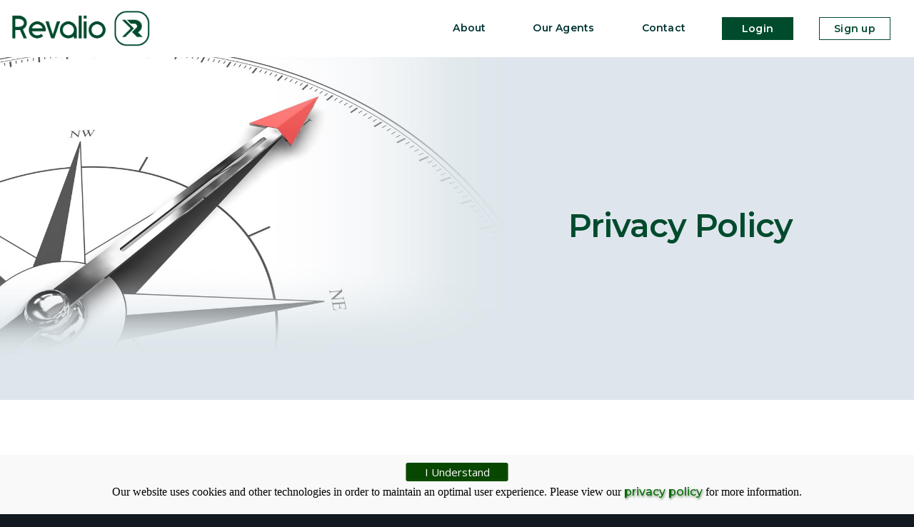

--- FILE ---
content_type: text/html; charset=UTF-8
request_url: https://revalio.com/privacy-policy/
body_size: 92820
content:
<!doctype html>
<html lang="en-US">
<head>
    <meta charset="UTF-8">
    <meta name="viewport" content="width=device-width, initial-scale=1, shrink-to-fit=no">
    <meta name="format-detection" content="telephone=no">
    <meta content="width=device-width, initial-scale=1" name="viewport" />
    <link rel="profile" href="https://gmpg.org/xfn/11">
    <!--||  JM Twitter Cards by jmau111 v12  ||-->
<meta name="twitter:card" content="summary_large_image">
<meta name="twitter:creator" content="@Harald_Ujc">
<meta name="twitter:site" content="@Harald_Ujc">
<meta property="og:title" content="Privacy Policy">
<meta property="og:image" content="https://revalio.com/wp-content/uploads/2020/09/cropped-R-Logo-Green-on-White-no-border.png">
<!--||  /JM Twitter Cards by jmau111 v12  ||-->
<meta name='robots' content='index, follow, max-image-preview:large, max-snippet:-1, max-video-preview:-1' />

	<!-- This site is optimized with the Yoast SEO plugin v21.6 - https://yoast.com/wordpress/plugins/seo/ -->
	<title>Privacy Policy - Revalio | Toronto Home Values</title>
	<meta name="description" content="Instant Home Value City of Burlington, Hamilton and Toronto. Instant Home Description using ChatGPT integration. Real Estate Market Activity." />
	<link rel="canonical" href="https://revalio.com/privacy-policy/" />
	<meta property="og:locale" content="en_US" />
	<meta property="og:type" content="article" />
	<meta property="og:title" content="Privacy Policy - Revalio | Toronto Home Values" />
	<meta property="og:description" content="Instant Home Value City of Burlington, Hamilton and Toronto. Instant Home Description using ChatGPT integration. Real Estate Market Activity." />
	<meta property="og:url" content="https://revalio.com/privacy-policy/" />
	<meta property="og:site_name" content="Revalio | Toronto Home Values" />
	<meta property="article:modified_time" content="2022-07-19T03:28:35+00:00" />
	<meta name="twitter:card" content="summary_large_image" />
	<meta name="twitter:label1" content="Est. reading time" />
	<meta name="twitter:data1" content="7 minutes" />
	<script type="application/ld+json" class="yoast-schema-graph">{"@context":"https://schema.org","@graph":[{"@type":"WebPage","@id":"https://revalio.com/privacy-policy/","url":"https://revalio.com/privacy-policy/","name":"Privacy Policy - Revalio | Toronto Home Values","isPartOf":{"@id":"https://revalio.com/#website"},"datePublished":"2020-07-23T17:01:34+00:00","dateModified":"2022-07-19T03:28:35+00:00","description":"Instant Home Value City of Burlington, Hamilton and Toronto. Instant Home Description using ChatGPT integration. Real Estate Market Activity.","breadcrumb":{"@id":"https://revalio.com/privacy-policy/#breadcrumb"},"inLanguage":"en-US","potentialAction":[{"@type":"ReadAction","target":["https://revalio.com/privacy-policy/"]}]},{"@type":"BreadcrumbList","@id":"https://revalio.com/privacy-policy/#breadcrumb","itemListElement":[{"@type":"ListItem","position":1,"name":"Home","item":"https://revalio.com/"},{"@type":"ListItem","position":2,"name":"Privacy Policy"}]},{"@type":"WebSite","@id":"https://revalio.com/#website","url":"https://revalio.com/","name":"Revalio | Toronto Home Values","description":"Find the current estimated market value of any Toronto home on-line &amp; free.","publisher":{"@id":"https://revalio.com/#organization"},"potentialAction":[{"@type":"SearchAction","target":{"@type":"EntryPoint","urlTemplate":"https://revalio.com/?s={search_term_string}"},"query-input":"required name=search_term_string"}],"inLanguage":"en-US"},{"@type":"Organization","@id":"https://revalio.com/#organization","name":"Revalio | Toronto Home Values","url":"https://revalio.com/","logo":{"@type":"ImageObject","inLanguage":"en-US","@id":"https://revalio.com/#/schema/logo/image/","url":"https://revalio.com/wp-content/uploads/2020/08/cropped-3-Complete-Revalio-Logo-Green-on-Transparent-cropped.png","contentUrl":"https://revalio.com/wp-content/uploads/2020/08/cropped-3-Complete-Revalio-Logo-Green-on-Transparent-cropped.png","width":980,"height":250,"caption":"Revalio  |  Toronto Home Values"},"image":{"@id":"https://revalio.com/#/schema/logo/image/"}}]}</script>
	<!-- / Yoast SEO plugin. -->


<link rel='dns-prefetch' href='//cdnjs.cloudflare.com' />
<link rel='dns-prefetch' href='//stackpath.bootstrapcdn.com' />
<link rel='dns-prefetch' href='//www.googletagmanager.com' />
<link rel='dns-prefetch' href='//fonts.googleapis.com' />
<link rel="alternate" type="application/rss+xml" title="Revalio  |  Toronto Home Values &raquo; Feed" href="https://revalio.com/feed/" />
<link rel="alternate" type="application/rss+xml" title="Revalio  |  Toronto Home Values &raquo; Comments Feed" href="https://revalio.com/comments/feed/" />
<link rel='stylesheet' id='lrm-modal-css' href='https://revalio.com/wp-content/plugins/ajax-login-and-registration-modal-popup-pro/free/assets/lrm-core-compiled.css?ver=56' type='text/css' media='all' />
<link rel='stylesheet' id='lrm-modal-skin-css' href='https://revalio.com/wp-content/plugins/ajax-login-and-registration-modal-popup-pro/free/skins/default/skin.css?ver=56' type='text/css' media='all' />
<style id='lrm-modal-skin-inline-css' type='text/css'>
 .lrm-form a.button,.lrm-form button,.lrm-form button[type=submit],.lrm-form #buddypress input[type=submit],.lrm-form .gform_wrapper input.gform_button[type=submit],.lrm-form input[type=submit]{color: #ffffff;}  .lrm-form a.button,.lrm-form button,.lrm-form button[type=submit],.lrm-form #buddypress input[type=submit],.lrm-form .gform_wrapper input.gform_button[type=submit],.lrm-form input[type=submit]{background-color: #2f889a;}  .lrm-user-modal-container .lrm-switcher a{background-color: #d2d8d8;}  .lrm-user-modal-container .lrm-switcher a{color: #809191;}
</style>
<style id='wp-emoji-styles-inline-css' type='text/css'>

	img.wp-smiley, img.emoji {
		display: inline !important;
		border: none !important;
		box-shadow: none !important;
		height: 1em !important;
		width: 1em !important;
		margin: 0 0.07em !important;
		vertical-align: -0.1em !important;
		background: none !important;
		padding: 0 !important;
	}
</style>
<link rel='stylesheet' id='wp-block-library-css' href='https://revalio.com/wp-includes/css/dist/block-library/style.min.css?ver=6.4.7' type='text/css' media='all' />
<style id='classic-theme-styles-inline-css' type='text/css'>
/*! This file is auto-generated */
.wp-block-button__link{color:#fff;background-color:#32373c;border-radius:9999px;box-shadow:none;text-decoration:none;padding:calc(.667em + 2px) calc(1.333em + 2px);font-size:1.125em}.wp-block-file__button{background:#32373c;color:#fff;text-decoration:none}
</style>
<style id='global-styles-inline-css' type='text/css'>
body{--wp--preset--color--black: #000000;--wp--preset--color--cyan-bluish-gray: #abb8c3;--wp--preset--color--white: #ffffff;--wp--preset--color--pale-pink: #f78da7;--wp--preset--color--vivid-red: #cf2e2e;--wp--preset--color--luminous-vivid-orange: #ff6900;--wp--preset--color--luminous-vivid-amber: #fcb900;--wp--preset--color--light-green-cyan: #7bdcb5;--wp--preset--color--vivid-green-cyan: #00d084;--wp--preset--color--pale-cyan-blue: #8ed1fc;--wp--preset--color--vivid-cyan-blue: #0693e3;--wp--preset--color--vivid-purple: #9b51e0;--wp--preset--gradient--vivid-cyan-blue-to-vivid-purple: linear-gradient(135deg,rgba(6,147,227,1) 0%,rgb(155,81,224) 100%);--wp--preset--gradient--light-green-cyan-to-vivid-green-cyan: linear-gradient(135deg,rgb(122,220,180) 0%,rgb(0,208,130) 100%);--wp--preset--gradient--luminous-vivid-amber-to-luminous-vivid-orange: linear-gradient(135deg,rgba(252,185,0,1) 0%,rgba(255,105,0,1) 100%);--wp--preset--gradient--luminous-vivid-orange-to-vivid-red: linear-gradient(135deg,rgba(255,105,0,1) 0%,rgb(207,46,46) 100%);--wp--preset--gradient--very-light-gray-to-cyan-bluish-gray: linear-gradient(135deg,rgb(238,238,238) 0%,rgb(169,184,195) 100%);--wp--preset--gradient--cool-to-warm-spectrum: linear-gradient(135deg,rgb(74,234,220) 0%,rgb(151,120,209) 20%,rgb(207,42,186) 40%,rgb(238,44,130) 60%,rgb(251,105,98) 80%,rgb(254,248,76) 100%);--wp--preset--gradient--blush-light-purple: linear-gradient(135deg,rgb(255,206,236) 0%,rgb(152,150,240) 100%);--wp--preset--gradient--blush-bordeaux: linear-gradient(135deg,rgb(254,205,165) 0%,rgb(254,45,45) 50%,rgb(107,0,62) 100%);--wp--preset--gradient--luminous-dusk: linear-gradient(135deg,rgb(255,203,112) 0%,rgb(199,81,192) 50%,rgb(65,88,208) 100%);--wp--preset--gradient--pale-ocean: linear-gradient(135deg,rgb(255,245,203) 0%,rgb(182,227,212) 50%,rgb(51,167,181) 100%);--wp--preset--gradient--electric-grass: linear-gradient(135deg,rgb(202,248,128) 0%,rgb(113,206,126) 100%);--wp--preset--gradient--midnight: linear-gradient(135deg,rgb(2,3,129) 0%,rgb(40,116,252) 100%);--wp--preset--font-size--small: 13px;--wp--preset--font-size--medium: 20px;--wp--preset--font-size--large: 36px;--wp--preset--font-size--x-large: 42px;--wp--preset--spacing--20: 0.44rem;--wp--preset--spacing--30: 0.67rem;--wp--preset--spacing--40: 1rem;--wp--preset--spacing--50: 1.5rem;--wp--preset--spacing--60: 2.25rem;--wp--preset--spacing--70: 3.38rem;--wp--preset--spacing--80: 5.06rem;--wp--preset--shadow--natural: 6px 6px 9px rgba(0, 0, 0, 0.2);--wp--preset--shadow--deep: 12px 12px 50px rgba(0, 0, 0, 0.4);--wp--preset--shadow--sharp: 6px 6px 0px rgba(0, 0, 0, 0.2);--wp--preset--shadow--outlined: 6px 6px 0px -3px rgba(255, 255, 255, 1), 6px 6px rgba(0, 0, 0, 1);--wp--preset--shadow--crisp: 6px 6px 0px rgba(0, 0, 0, 1);}:where(.is-layout-flex){gap: 0.5em;}:where(.is-layout-grid){gap: 0.5em;}body .is-layout-flow > .alignleft{float: left;margin-inline-start: 0;margin-inline-end: 2em;}body .is-layout-flow > .alignright{float: right;margin-inline-start: 2em;margin-inline-end: 0;}body .is-layout-flow > .aligncenter{margin-left: auto !important;margin-right: auto !important;}body .is-layout-constrained > .alignleft{float: left;margin-inline-start: 0;margin-inline-end: 2em;}body .is-layout-constrained > .alignright{float: right;margin-inline-start: 2em;margin-inline-end: 0;}body .is-layout-constrained > .aligncenter{margin-left: auto !important;margin-right: auto !important;}body .is-layout-constrained > :where(:not(.alignleft):not(.alignright):not(.alignfull)){max-width: var(--wp--style--global--content-size);margin-left: auto !important;margin-right: auto !important;}body .is-layout-constrained > .alignwide{max-width: var(--wp--style--global--wide-size);}body .is-layout-flex{display: flex;}body .is-layout-flex{flex-wrap: wrap;align-items: center;}body .is-layout-flex > *{margin: 0;}body .is-layout-grid{display: grid;}body .is-layout-grid > *{margin: 0;}:where(.wp-block-columns.is-layout-flex){gap: 2em;}:where(.wp-block-columns.is-layout-grid){gap: 2em;}:where(.wp-block-post-template.is-layout-flex){gap: 1.25em;}:where(.wp-block-post-template.is-layout-grid){gap: 1.25em;}.has-black-color{color: var(--wp--preset--color--black) !important;}.has-cyan-bluish-gray-color{color: var(--wp--preset--color--cyan-bluish-gray) !important;}.has-white-color{color: var(--wp--preset--color--white) !important;}.has-pale-pink-color{color: var(--wp--preset--color--pale-pink) !important;}.has-vivid-red-color{color: var(--wp--preset--color--vivid-red) !important;}.has-luminous-vivid-orange-color{color: var(--wp--preset--color--luminous-vivid-orange) !important;}.has-luminous-vivid-amber-color{color: var(--wp--preset--color--luminous-vivid-amber) !important;}.has-light-green-cyan-color{color: var(--wp--preset--color--light-green-cyan) !important;}.has-vivid-green-cyan-color{color: var(--wp--preset--color--vivid-green-cyan) !important;}.has-pale-cyan-blue-color{color: var(--wp--preset--color--pale-cyan-blue) !important;}.has-vivid-cyan-blue-color{color: var(--wp--preset--color--vivid-cyan-blue) !important;}.has-vivid-purple-color{color: var(--wp--preset--color--vivid-purple) !important;}.has-black-background-color{background-color: var(--wp--preset--color--black) !important;}.has-cyan-bluish-gray-background-color{background-color: var(--wp--preset--color--cyan-bluish-gray) !important;}.has-white-background-color{background-color: var(--wp--preset--color--white) !important;}.has-pale-pink-background-color{background-color: var(--wp--preset--color--pale-pink) !important;}.has-vivid-red-background-color{background-color: var(--wp--preset--color--vivid-red) !important;}.has-luminous-vivid-orange-background-color{background-color: var(--wp--preset--color--luminous-vivid-orange) !important;}.has-luminous-vivid-amber-background-color{background-color: var(--wp--preset--color--luminous-vivid-amber) !important;}.has-light-green-cyan-background-color{background-color: var(--wp--preset--color--light-green-cyan) !important;}.has-vivid-green-cyan-background-color{background-color: var(--wp--preset--color--vivid-green-cyan) !important;}.has-pale-cyan-blue-background-color{background-color: var(--wp--preset--color--pale-cyan-blue) !important;}.has-vivid-cyan-blue-background-color{background-color: var(--wp--preset--color--vivid-cyan-blue) !important;}.has-vivid-purple-background-color{background-color: var(--wp--preset--color--vivid-purple) !important;}.has-black-border-color{border-color: var(--wp--preset--color--black) !important;}.has-cyan-bluish-gray-border-color{border-color: var(--wp--preset--color--cyan-bluish-gray) !important;}.has-white-border-color{border-color: var(--wp--preset--color--white) !important;}.has-pale-pink-border-color{border-color: var(--wp--preset--color--pale-pink) !important;}.has-vivid-red-border-color{border-color: var(--wp--preset--color--vivid-red) !important;}.has-luminous-vivid-orange-border-color{border-color: var(--wp--preset--color--luminous-vivid-orange) !important;}.has-luminous-vivid-amber-border-color{border-color: var(--wp--preset--color--luminous-vivid-amber) !important;}.has-light-green-cyan-border-color{border-color: var(--wp--preset--color--light-green-cyan) !important;}.has-vivid-green-cyan-border-color{border-color: var(--wp--preset--color--vivid-green-cyan) !important;}.has-pale-cyan-blue-border-color{border-color: var(--wp--preset--color--pale-cyan-blue) !important;}.has-vivid-cyan-blue-border-color{border-color: var(--wp--preset--color--vivid-cyan-blue) !important;}.has-vivid-purple-border-color{border-color: var(--wp--preset--color--vivid-purple) !important;}.has-vivid-cyan-blue-to-vivid-purple-gradient-background{background: var(--wp--preset--gradient--vivid-cyan-blue-to-vivid-purple) !important;}.has-light-green-cyan-to-vivid-green-cyan-gradient-background{background: var(--wp--preset--gradient--light-green-cyan-to-vivid-green-cyan) !important;}.has-luminous-vivid-amber-to-luminous-vivid-orange-gradient-background{background: var(--wp--preset--gradient--luminous-vivid-amber-to-luminous-vivid-orange) !important;}.has-luminous-vivid-orange-to-vivid-red-gradient-background{background: var(--wp--preset--gradient--luminous-vivid-orange-to-vivid-red) !important;}.has-very-light-gray-to-cyan-bluish-gray-gradient-background{background: var(--wp--preset--gradient--very-light-gray-to-cyan-bluish-gray) !important;}.has-cool-to-warm-spectrum-gradient-background{background: var(--wp--preset--gradient--cool-to-warm-spectrum) !important;}.has-blush-light-purple-gradient-background{background: var(--wp--preset--gradient--blush-light-purple) !important;}.has-blush-bordeaux-gradient-background{background: var(--wp--preset--gradient--blush-bordeaux) !important;}.has-luminous-dusk-gradient-background{background: var(--wp--preset--gradient--luminous-dusk) !important;}.has-pale-ocean-gradient-background{background: var(--wp--preset--gradient--pale-ocean) !important;}.has-electric-grass-gradient-background{background: var(--wp--preset--gradient--electric-grass) !important;}.has-midnight-gradient-background{background: var(--wp--preset--gradient--midnight) !important;}.has-small-font-size{font-size: var(--wp--preset--font-size--small) !important;}.has-medium-font-size{font-size: var(--wp--preset--font-size--medium) !important;}.has-large-font-size{font-size: var(--wp--preset--font-size--large) !important;}.has-x-large-font-size{font-size: var(--wp--preset--font-size--x-large) !important;}
.wp-block-navigation a:where(:not(.wp-element-button)){color: inherit;}
:where(.wp-block-post-template.is-layout-flex){gap: 1.25em;}:where(.wp-block-post-template.is-layout-grid){gap: 1.25em;}
:where(.wp-block-columns.is-layout-flex){gap: 2em;}:where(.wp-block-columns.is-layout-grid){gap: 2em;}
.wp-block-pullquote{font-size: 1.5em;line-height: 1.6;}
</style>
<link rel='stylesheet' id='animate-blocks-aos-styles-css' href='https://revalio.com/wp-content/plugins/animate-blocks/dist/aos-3.0.0-beta.6/aos.css?ver=3.0.0-beta.6' type='text/css' media='all' />
<link rel='stylesheet' id='contact-form-7-css' href='https://revalio.com/wp-content/plugins/contact-form-7/includes/css/styles.css?ver=5.8.4' type='text/css' media='all' />
<link rel='stylesheet' id='dgmdata-style-css' href='https://revalio.com/wp-content/themes/dgmdata/style.css?ver=6.4.7' type='text/css' media='all' />
<link rel='stylesheet' id='bootstrap-css' href='https://stackpath.bootstrapcdn.com/bootstrap/4.3.1/css/bootstrap.min.css?ver=4.3.1' type='text/css' media='all' />
<link rel='stylesheet' id='custom-css' href='https://revalio.com/wp-content/themes/dgmdata/css/custom.css?ver=1.21' type='text/css' media='all' />
<link rel='stylesheet' id='use-case-2-css' href='https://revalio.com/wp-content/themes/dgmdata/css/use-case-2.css?ver=1.15' type='text/css' media='all' />
<link rel='stylesheet' id='fonts-css' href='https://fonts.googleapis.com/css?family=Montserrat%3A100%2C200%2C300%2C400%2C500%2C600%2C700%2C800%7COpen+Sans%3A300%2C400%2C600%2C700%2C800&#038;display=swap&#038;ver=1.1' type='text/css' media='all' />
<link rel='stylesheet' id='popup-maker-site-css' href='//revalio.com/wp-content/uploads/pum/pum-site-styles.css?generated=1691722184&#038;ver=1.18.2' type='text/css' media='all' />
<style id='kadence-blocks-global-variables-inline-css' type='text/css'>
:root {--global-kb-font-size-sm:clamp(0.8rem, 0.73rem + 0.217vw, 0.9rem);--global-kb-font-size-md:clamp(1.1rem, 0.995rem + 0.326vw, 1.25rem);--global-kb-font-size-lg:clamp(1.75rem, 1.576rem + 0.543vw, 2rem);--global-kb-font-size-xl:clamp(2.25rem, 1.728rem + 1.63vw, 3rem);--global-kb-font-size-xxl:clamp(2.5rem, 1.456rem + 3.26vw, 4rem);--global-kb-font-size-xxxl:clamp(2.75rem, 0.489rem + 7.065vw, 6rem);}:root {--global-palette1: #3182CE;--global-palette2: #2B6CB0;--global-palette3: #1A202C;--global-palette4: #2D3748;--global-palette5: #4A5568;--global-palette6: #718096;--global-palette7: #EDF2F7;--global-palette8: #F7FAFC;--global-palette9: #ffffff;}
</style>
<link rel='stylesheet' id='wppb_stylesheet-css' href='https://revalio.com/wp-content/plugins/profile-builder/assets/css/style-front-end.css?ver=3.10.6' type='text/css' media='all' />

<!-- Google Analytics snippet added by Site Kit -->
<script type="text/javascript" src="https://www.googletagmanager.com/gtag/js?id=UA-181723537-1" id="google_gtagjs-js" async></script>
<script type="text/javascript" id="google_gtagjs-js-after">
/* <![CDATA[ */
window.dataLayer = window.dataLayer || [];function gtag(){dataLayer.push(arguments);}
gtag('set', 'linker', {"domains":["revalio.com"]} );
gtag("js", new Date());
gtag("set", "developer_id.dZTNiMT", true);
gtag("config", "UA-181723537-1", {"anonymize_ip":true});
gtag("config", "G-XC4XQZ4JEC");
/* ]]> */
</script>

<!-- End Google Analytics snippet added by Site Kit -->
<link rel="https://api.w.org/" href="https://revalio.com/wp-json/" /><link rel="alternate" type="application/json" href="https://revalio.com/wp-json/wp/v2/pages/1465" /><link rel="EditURI" type="application/rsd+xml" title="RSD" href="https://revalio.com/xmlrpc.php?rsd" />
<meta name="generator" content="WordPress 6.4.7" />
<link rel='shortlink' href='https://revalio.com/?p=1465' />
<link rel="alternate" type="application/json+oembed" href="https://revalio.com/wp-json/oembed/1.0/embed?url=https%3A%2F%2Frevalio.com%2Fprivacy-policy%2F" />
<link rel="alternate" type="text/xml+oembed" href="https://revalio.com/wp-json/oembed/1.0/embed?url=https%3A%2F%2Frevalio.com%2Fprivacy-policy%2F&#038;format=xml" />
<meta name="generator" content="Site Kit by Google 1.114.0" />		<style type="text/css">
					.site-title,
			.site-description {
				position: absolute;
				clip: rect(1px, 1px, 1px, 1px);
			}
				</style>
		<link rel="icon" href="https://revalio.com/wp-content/uploads/2020/09/cropped-R-Logo-Green-on-White-no-border-1-32x32.png" sizes="32x32" />
<link rel="icon" href="https://revalio.com/wp-content/uploads/2020/09/cropped-R-Logo-Green-on-White-no-border-1-192x192.png" sizes="192x192" />
<link rel="apple-touch-icon" href="https://revalio.com/wp-content/uploads/2020/09/cropped-R-Logo-Green-on-White-no-border-1-180x180.png" />
<meta name="msapplication-TileImage" content="https://revalio.com/wp-content/uploads/2020/09/cropped-R-Logo-Green-on-White-no-border-1-270x270.png" />
		<style type="text/css" id="wp-custom-css">
			/*
Prevent drifting x-axis glitch on firefox mobile. Caused by WP plugin Contact Form 7 "ajax-loader" element.
 */
.textwidget div.wpcf7 .ajax-loader{
	display: none;
}
/* ----- */

html{
	background-color: #121921;
}
html, body{
/* 	mobile drift bug */
/* 	overflow-x: hidden;*/
}
/* case 2 page bg */
.version_2.more_search{
	/*background-color: #146240;
	background-image: linear-gradient(#146240, #FFF);*/
}
.wpcf7-text {
	margin-bottom: 5px;
	margin-top: 5px;
	margin-left: 16px;
	margin-right: 16px !important;
	width: 94%;
/* 	padding-left:16px !important;
	padding-right:16px !important; */
}
.wpcf7-textarea{
	margin-bottom: 5px;
	margin-top: 5px;
	margin-left: 16px;
	margin-right: 16px !important;
	width: 94%;
/* 	padding-left:16px !important;
	padding-right:16px !important; */
}
.screen-reader-response{
	display:none !important;
}
.wpcf7-form-control.wpcf7-textarea{
	height: 70px !important;
}
.wpcf7-form-control.wpcf7-submit{
	width: 100% !important;
	padding-left: 0px !important;
	background-color: #014b2d !important;
	border-color : #014b2d !important;
	color: white !important;
}
.wpcf7-form-control.wpcf7-submit>hover{
	background-color: #014b2d !important;
}

.wpcf7 > p{
	margin-bottom:0px !important;
}
.wpcf7-form>.p{
	margin-bottom: 0px !important;
}
div.wpcf7 .ajax-loader {
	display:table-row-group;
}
.row.row-height{
	    background-color: lavender;
}

.wp-block-group__inner-container>p{
	margin-bottom: 20px;
	
}
.pac-container {
    background-color: #FFF;
    z-index: 20;
    position: fixed;
    display: inline-block;
    float: left;
}
.modal{
    z-index: 20;   
}
.modal-backdrop{
    z-index: 10;        
}

.wpcf7-form-control.wpcf7-submit {
	border-radius: 0px !important;
}

.Tech_display{
	display:none !important;
}
.tech_div_data{
	width: 50%;
	float:left;
	font-size: 13px;
	color: #5b5c61;
	line-height: initial;
	font-weight: 700;
	padding: 10px 30px;
	font-family: 'Open Sans', sans-serif;
}
.tech_div_data_1{
	width: 50%;
	float:left;
	font-size: 13px;
	color: #5b5c61;
	line-height: initial;
	font-weight: 700;
	padding: 10px 30px;
	font-family: 'Open Sans', sans-serif;
}
	.tech_div_val_1{
		width:50%;
		float:left;
    font-size: 13px;
    color: #5b5c61;
    line-height: initial;
    font-weight: 700;
    padding: 10px 10px;
    font-family: 'Open Sans', sans-serif;
	}
	.tech_div_val{
		width: 50%;
	float:left;
    font-size: 18px;
    color: #5b5c61;
    line-height: initial;
    font-weight: 700;
    padding: 10px 10px;
    font-family: 'Open Sans', sans-serif;
	}

@media screen and (max-width: 570px) {
	.col-lg-7.map-right{
		margin-top: 0px !important;
	}
	.map-right{
		    height: 300px !important;
	}
	.Tech_display{
		display: flex!important;
		width: 100%;
		flex-wrap: wrap;
		align-items: center;
	}
	.tech_pc_hide{
		display:none;
	}
	.tech_hide_x{
		display:none;
	}
	.tech_main_login_alert{
		border: solid 2px #014b2d;
		background: #f8f7f6;
		padding: 10px 15px;
		color: #444444;
		font-size: 14px;
		font-weight: 700;
		position: absolute;
		z-index: 9;
		text-align: center;
		line-height: 23px;
		margin: 0px!important;
		width: 60%;
		left: 20%;
		top: 25%!important;
		display: inline-block!important;
	}
	.tech_main_login_alert > a{
		color: #444444 !important;
		text-decoration:underline;
	} 
	.tech_div_data{
		width:40%;
		float: left;
		font-size: 12px;
		padding: 10px 5px;
		font-family: 'Open Sans', sans-serif;
		line-height: initial;
		font-weight: 700;
		margin-bottom:0px !important;
		text-align: right;
	}
	.tech_div_data_1{
		width: 40%;
		float: left;
		font-size: 12px;
		padding: 10px 5px;
		font-family: 'Open Sans', sans-serif;
		line-height: initial;
		font-weight: 700;
		padding-left: 0;
		text-align: right;
	}
	.tech_div_val{
		width: 60%;
		float: left;
		font-size: 18px;
		color:black;
		padding: 10px 5px;
		font-family: 'Open Sans', sans-serif;
		line-height: initial;
		font-weight: 700;
		text-align:center;
	}
	.tech_div_val_1{
		width: 60%;
		float: left;
		font-size: 12px;
		padding: 10px 5px;
		font-family: 'Open Sans', sans-serif;
		line-height: initial;
		font-weight: 700;
		text-align:center;
	}
	.TECH_SEE_Graph{
		position: relative !important;
    left: 0px !important;
    bottom: 0px !important;
	}

}



.tech_hide_x{
		display:black;
	}

.infoBox{
	left: -220px !important;
}
.modal {
	    top: 45px !important;
}

.textwidget .wpcf7 .wpcf7-text {
    width: 100%;
    padding: 10px;
    margin: 0px;
    text-align: left;
    text-indent: 0;
}
.TECH_SEE_Graph{
    position: relative;
    /*left: 350px;
    bottom: 65px;*/
}

.tech_loader {
	font-size: 10px;
	position: relative;
/* 	text-indent: -9999em; */
	border-top: 1.1em solid rgba(255, 255, 255, 0.2);
	border-right: 1.1em solid rgba(255, 255, 255, 0.2);
	border-bottom: 1.1em solid rgba(255, 255, 255, 0.2);
	border-left: 1.1em solid #ffffff;
	-webkit-transform: translateZ(0);
	-ms-transform: translateZ(0);
	transform: translateZ(0);
	-webkit-animation: load8 1.1s infinite linear;
	animation: load8 1.1s infinite linear;
}
@-webkit-keyframes load8 {
	0% {
		-webkit-transform: rotate(0deg);
		transform: rotate(0deg);
	}
	100% {
		-webkit-transform: rotate(360deg);
		transform: rotate(360deg);
	}
}
@keyframes load8 {
	0% {
		-webkit-transform: rotate(0deg);
		transform: rotate(0deg);
	}
	100% {
		-webkit-transform: rotate(360deg);
		transform: rotate(360deg);
	}
}

.tech_loader {
	height: 10px;
	width: 10px;
	padding: 8px;
	border-radius: 100%;
	border-width: 3px;
	position: absolute;
	margin-left: 20px;
}
#tech_submit{
	background: #014b2d !important;
}
.TECH_ready_search{
	background: #014b2d url(/wp-content/uploads/2020/05/search-icon.png) no-repeat 30px 2px !important;
}
.TECH_ready_search{
	color: white !important;
}
.tech_submit, .TECH_searching{
	color: white !important;
}
/* TECH_SEE_Graph .TECH_searching{
	color: white !important;
} */

/* 
 ~ -------- ~
   2021 CSS 
 ~ -------- ~
*/
body{
	overscroll-behavior-x: none;
}

/* home page cinematic */
#myVideo{
	position: fixed;
	min-height: 100vh;
	min-width: 100vw;
	top: 0;
/* center on all screens */
	left: 50%;
  transform: translate(-50%, 0);
}

/* copyright unclickable */
.rvl_oneillc > a{
	pointer-events: none;
}

/* about page footer data */
#rvl_ksd{
	color: rgba(255,255,255,0.2);
	font-size: 0.75em;
	text-align: center;
}

/* Cookie popup */
#popmake-2128{
	background-color: rgba(248,255,248,0.85);
	border-top: 2px solid rgb(100,130,100);
	border-bottom: 2px solid rgb(100,130,100);
}
#cookie_text{
	padding-top: 30px;
}
#cookie_policy_link, #contact_us_link{
	color: darkgreen;
	font-weight: 450;
	text-shadow: 1px 2px 3px rgba(75, 120, 75, 0.85);
}
#cookie_policy_link:hover, #contact_us_link:hover{
	text-shadow: 1px 2px 3px rgba(100, 220, 100, 0.85);
}
button.pum-close.popmake-close:hover{
	background-color: rgb(10, 100, 10);
}

/* ~ -=| 404 page |=- ~ */

/* page body */
section.error-404.not-found{
	/* normalize section padding across window sizes */
	padding: 90px 0;
	
	height: 90vh;
	background-image: url('https://dev2020.revalio.com/wp-content/uploads/2021/01/missing_csTower.png');
	background-repeat: no-repeat;
	background-size: cover;

}
/* 404 header */
section.error-404.not-found > header{
	text-align: center;
	text-shadow: 2px 2px 3px rgb(255,255,255,0.75), -2px -2px 3px rgb(255,255,255,0.75);
}

/* text container */
section.error-404.not-found > div{
	position: relative;
	display: flex;
	height: 100%;
	flex-flow: column;
	text-align: center;
	justify-content: center;
	align-content: center;
	color: black;
	font-size: 1.3em;
}
section.error-404.not-found > div > p{
	width: 100%;
	background-color: rgba(255,255,255,0.85);
	font-weight: bold;
	padding: 2%;
}

/* 404 page adjust */
@media screen and (max-width: 675px){
	/* shift background left 10px */
	section.error-404.not-found{
		margin-left: -40px;
		padding-left: 40px;
	}
	section.error-404.not-found > header h1{
		font-size: 1.55em;
		line-height: 1.2em;
	}
	section.error-404.not-found > div{
		font-size: 0.8em;
	}
}



/*  //                 \\  */
/* || ~~ Marks Stats ~~ || */
/*  \\                 //  */

/* ~~ Global stats ~~ */
#global-market-stats-parent-container{
	position: relative;
	display: flex;
	flex-flow: column;
}
#global-market-stats, #graph-market-stats{
	
/* 	background-color: #014b2d ; */
	background-color: white;
	/*border-bottom: 1px solid #014b2d;*/
	color: #014b2d;
	font-weight: bold;
	width: 100%;
	min-height: 40px;
	max-height:40px;
	display: flex;
	display: -webkit-flex; /* Safari */
	font-size: 0.85rem;
	justify-content: center;
	text-align: center;
	padding: 5px 15%;
	
}
.market_stats_date{
	font-size: 14px;
	font-weight: 500;
/* 	text-shadow: 1px 1px 6px #376; */
}
#global-stats-desktop-title{
	margin-top: 5px;
	justify-content:center;
	text-align: center;
	color:#014b2d;
/* 	background-color: #014b2d;
	color: white; */
	font-size: 17px;
	font-weight: 700;
}
.glob-market-title{
	font-weight: 600;
	font-size: 15px;
/* 	font-size: 0.85rem; */
}
.glob-market-listings, .glob-market-price{
	display: flex;
	justify-content: space-between;
}
.global-market-stats-container div{
	margin: 0 8px;
}
.glob-market-listings{
/* 	width: 51%; */
}
.glob-market-price{
	padding-left: 20px;
/* 	width: 47%; */
}
/* day over day percent */
.glob_chg_area{
	font-size: 0.75rem;
	font-weight: 600;
	background-repeat: no-repeat;
	background-size: contain;
	padding-left: 4px;
	margin-left: 2px;
}

/* Graph market stats */
/* #graph-market-stats{} */
.graph-market-stats-container{
	display: flex;
}
#graph-market-stats div{
	margin: 0 5px;
}
.graph_stats_num{
	padding-left: 1px;
}
.graph_stats_pct{
	padding-left: 4px;
	font-size: 0.65rem;
	font-weight: 600;
}
.graph_stats_arrow{
	height: 16px;
	padding: 0 0px 2px 1px;
/* 	margin: 0 5px 0 2px; */
}

/* Mobile Stats Menu */
#stats-drop-down-bar{
	cursor: pointer;
	display: none;
	height: 20px;
	font-size: 1.2rem;
}
#stats-drop-down-arrow{
	display: inline-block;
	border: solid #014b2d;
	border-width: 0 3px 3px 0;
	padding: 5px;
	margin-left: 10px;
	margin-bottom: 5px;
	transform: rotate(45deg);
	-webkit-transform: rotate(45deg);
	transition: 0.4s;
}
.global-market-stats-container{
	transition: 0.25s;
}
.global-market-stats-container div{
/* 	width: 90px; */
}
@media screen and (max-width: 1350px){
	#global-market-stats{
		font-size: 0.8rem;
	}
}
@media screen and (max-width: 1300px){
	#global-market-stats{
		padding: 5px 10%;
	}
}
@media screen and (max-width: 1215px){
	#global-market-stats{
		font-size: 0.75rem;
		padding: 5px 7%;
	}
	.glob_chg_area{
		font-size: 0.62rem;
	}
}
@media screen and (max-width: 1150px){
	#global-market-stats{
		font-size: 0.73rem;
		padding: 5px 6%;
	}
}
@media screen and (max-width: 1100px){
	#global-market-stats{
		font-size: 0.70rem;
		padding: 5px 3%;
	}
	.glob_chg_area{
		font-size: 0.58rem;
	}
}
@media screen and (max-width: 991px){ 
/* 	Market stats dropdown */
	#global-market-stats-parent-container{
		flex-flow: column-reverse;
	}
	#global-stats-desktop-title{
		display: none;
	}
	#global-market-stats{
		font-size: 0.80rem;
		flex-flow: column-reverse;
		align-items: center;
		padding-top: 0;
		padding-left: 0;
		padding-right: 0;
		max-height: 999px;
	}
	.glob_chg_area{
		font-size: 0.65rem;
	}
	#graph-market-stats{
		border-bottom: 0;
		min-height: 0;
		max-height: initial;
		padding: 0;
		transition: 0.25s;
	}
	#graph-market-stats div{
		margin: 0;
	}
	.graph-market-stats-container{
		flex-flow: column;
	}
	.global-market-stats-container, #graph-market-stats{
		height: 0;
		width: 100%;
		overflow: hidden;
		display: flex;
		flex-flow: column;
		justify-content: flex-start;
	}
	#graph-market-stats{
		height: auto;
		border-bottom: 1px solid #014b2d; 
	}
	#stats-drop-down-bar{
		display: initial;
	}
	.glob-market-title{
		width: 100%;
		background-color: white;
		color: #014b2d;
		padding: 2px 0;
	}
	.global-market-stats-container div{
		margin: 0;
	}
	.glob-market-price{
		padding: 0;	
	}
}
@media screen and (max-width: 500px){ 
	#stats-drop-down-bar{
		font-size: 0.9rem;
	}
	.market_stats_date{
		font-size: 14px;
	}
}
@media screen and (max-width: 380px){ 
	#stats-drop-down-bar{
		font-size: 0.7rem;
	}
	.market_stats_date{
		font-size: 11px;
	}
}
@media screen and (max-width: 315px){ 
	#stats-drop-down-bar{
		font-size: 0.65rem;
	}
	.market_stats_date{
		font-size: 10px;
	}
}

/* ~~ District Stats ~~ */
.market-stats{
	font-size: 0.75rem;
	line-height: 150%;
	padding-bottom: 5px;
}

/* stats group title */
.dist-market-title{
	width: 100%;
	font-size: 0.8rem;
	background-color: #efe;
	border-bottom: 2px solid #cfc;
	padding-left: 5px;
	font-weight: bold;
}

/* group stats data */
.dist-market-category ul{
	padding-left: 10px;
	margin-left: 10px;
}
.dist-market-category li{
	list-style-type:none;
}
/* total listings num */
.stats_total_active_title{
	/* total stuff */
}


/*  //                 \\  */
/* || ~ Graph Styling ~ || */
/*  \\                 //  */

/* Graph Containers */
#listedChartOverlay, #soldChartOverlay, #priceChartOverlay, #AvgDomChartOverlay{
	position: relative;
	transition: 0.5s;
	width: 100%;
	height: 405px;
	overflow: hidden;
	display: flex;
	flex-direction: column;
	justify-content: space-between;
	align-items: center;
}
#priceChartOverlay{
	height: 410px;
}
#listedChartOverlay, #soldChartOverlay, #priceChartOverlay{
	margin-bottom: 10px;
}

#avgPrice_chartTitle{
	color: black;
	font-weight: bold;
	font-size: 1.3rem;
}
#chart_newListed, #chart_soldHomes, #chart_avgPrice,
#chart_avgDom{
	width: 100%;
	background-color: rgba(255,255,255,0);
}

  /*            */
/* Graph Controls */
  /*            */
#graph_dropdown_menu_container{
	display: flex;
	justify-content: center;
	align-content: center;
	padding-top: 25px;
}
#graph_dropdown_label{
	margin: 0;
	padding-right: 5px;
}
#graph_dropdown{
	background-color: #014b2d;
	color: white;
	padding-left: 5px;
	border-radius: 3px;
	border: 1px solid black;
	font-weight: 600;
	font-size: 14px;
	text-align: center;
}
#graph_dropdown option{
	color: #014b2d;
	background-color: white;
}
#city_graph_dropdown{
	background-color: #014b2d;
	color: white;
	padding-left: 5px;
	border-radius: 3px;
	border: 1px solid black;
	font-weight: 600;
	font-size: 14px;
	text-align: center;
}
@media screen and (max-width: 767px){ 
#graph_dropdown_menu_container{
		padding-top: 0px;
		padding-bottom: 25px;
	}
}


.graphSection{
	display: none;
}
.market_graph_controls{
	width: 60%;
	display: flex;
	justify-content: space-between;
}
.market_graph_controls div, .chart_total_toggle{
	transition: 0.2s;
	font-family: 'Montserrat', sans-serif;
	width: 105px;
	text-align: center;
	font-weight: 600;
	font-size: 14px;
	background-color: #014b2d;
	color: white;
	padding: 0px 15px;
	border-radius: 15px;
	border: 1px solid #014b2d ;
	cursor: pointer;
/* 	Unselectable text */
	-webkit-touch-callout: none; /* iOS Safari */
    -webkit-user-select: none; /* Safari */
     -khtml-user-select: none; /* Konqueror HTML */
       -moz-user-select: none; /* Old versions of Firefox */
        -ms-user-select: none; /* Internet Explorer/Edge */
            user-select: none;
}

/* hover for where JS isnt */
/* .market_graph_controls div:hover{
	background-color: white;
	color: #014b2d;
} */

/* Graph Control Spacing */
@media screen and (max-width: 950px){ 
	.market_graph_controls{
	width: 65%;
	}
	#avg_dataToggle{
		background-color: #014b2d;
		color: white;
	}
}
@media screen and (max-width: 715px){ 
	.market_graph_controls{
	width: 70%;
	}
}
@media screen and (max-width: 650px){ 
	.market_graph_controls{
	width: 80%;
	}
	.market_graph_controls div{
		font-size: 13px;
		width: 95px;
		padding: 0px 12px;
	}
	#avg_dataToggle{
		width: 125px;
	}
}
@media screen and (max-width: 600px){ 
	.market_graph_controls{
	width: 90%;
	}
}
@media screen and (max-width: 550px){ 
	.market_graph_controls{
/* 	width: 95%; */
	}
	.market_graph_controls div{
		font-size: 12px;
		width: 90px;
	}
	#avg_dataToggle{
		width: 115px;
	}
}
@media screen and (max-width: 475px){ 
.market_graph_controls div{
		font-size: 10px;
		width: 24%;
		padding: 0px 8px;
	}
	#avg_dataToggle{
		width: 100px;
	}
}
@media screen and (max-width: 375px){ 
	.market_graph_controls div{
		padding: 0 4px;
	}
}
@media screen and (max-width: 315px){ 
	.market_graph_controls div{
		font-size: 9px;
		padding: 0 1px;
	}
	#avg_dataToggle{
		width: 90px;
	}
}

/*     ------     */
/*   Search Bar   */
/*     ------     */
.search_and_title{
/* 	border: 2px solid red; */
/* 	background-color: #465; */
/* 	background-image: linear-gradient(to right, #014b2d, #264, #375,#264, #014b2d); */
	justify-content: center;
	display: flex;
/* 	position: absolute; */
/* 	padding-top: 130px; */
/* 	background-color: #014b2d; */
	width: 100%;
/* 	overflow: hidden; */
	padding: 0 10% 2px 10%;
/* 	margin-top: 0px; */
/* 	border-bottom: 2px solid #014b2d; */
/* 	pointer-events: none; */
/* 	transition: 0.6s; */
}
.search_and_title h1{
/* 	font-size: 40px; */
	line-height: 35px;
	color: #014b2d;
	text-shadow: 1px 1px 3px #ACA;
	margin-bottom: 25px;
}
.search_and_title > div{
	width: 80%;
}
@media screen and (max-width: 725px){
	.search_and_title h1{
		font-size: 36px;
		line-height: 40px;
	}
	.search_and_title > div{
		width: 90%;
	}
}
@media screen and (max-width: 550px){
	.search_and_title h1{
		font-size: 30px;
		line-height: 34px;
	}
	.search_and_title > div{
		width: 100%;
	}
}
@media screen and (max-width: 455px){
	.search_and_title h1{
		font-size: 24px;
		line-height: 28px;
	}
}
@media screen and (max-width: 355px){
	.search_and_title h1{
		font-size: 20px;
		line-height: 24px;
	}
}
@media screen and (max-width: 295px){
	.search_and_title h1{
		font-size: 18px;
		line-height: 22px;
	}
}
/* .search_and_title .has-text-align-center{
	user-select: none;
  -moz-user-select: none;
  -khtml-user-select: none;
  -webkit-user-select: none;
  -o-user-select: none;
} */
/* enable click on search */
/* .freehold-search-tab-1,.freehold-search-tab-2, .freehold-search-tab-3, .TECH_custom_search_1, #tech_submit, .TECH_custom_search_2, #tech_submit_2, #geolocation_search {
	pointer-events: auto;
} */


/*    -----    */
/* map on home */
/*    -----    */

#homepage_map{
	position: absolute;
	background-color: #BDC;
	top: 0;
	bottom: 0;
	left: 0;
	right: 0;
}
.hero_single.version_2.start_bg_zoom{
	position: relative;
/* 	background-color: #ACB; */
}


/*  ---------  */
/*   infobox   */
/*  ---------  */

#infobox_address{
	font-weight: 400;
	font-size: 0.95rem;
	padding-top: 10px;
}
#infobox_img{
	max-width: 95%;
	margin: 0px 2px 10px 2px;
	border: 1px solid black;
	box-shadow: 1px 2px 3px #AAA;
}
#infobox_content .infobox_submit{
	border: 1px solid #014b2d;
	font-weight: 500;
	color: white;
	background-color:#014b2d;
	border-radius: 15px;
	padding: 5px 20px;
	margin: 5px 0px 3px 0px;
	box-shadow: 1px 1px 3px #9B9;
	transition: 0.2s;
}
#infobox_content .infobox_submit:hover{
	background-color: white;
	color: #014b2d;
}

/*   -------------   */
/* infobox container */
/*   -------------   */
.gm-style-iw.gm-style-iw-c{
	border: 2px solid #777;
	padding: 0;
}
#infobox_content{
	background-color: #F4FFF9;
	min-height: 230px;
	color: black;
	position: relative;
}
.gm-style-iw.gm-style-iw-c .gm-style-iw-d{
	width: 300px;
	height: 230px;
/* 	HIDE SCROLLBAR IE, FF*/
	-ms-overflow-style: none;
  scrollbar-width: none;  
}
@media screen and (max-width: 435px){
	.gm-style-iw.gm-style-iw-c .gm-style-iw-d{
	width: 250px;	
	}
}
@media screen and (max-width: 380px){
	.gm-style-iw.gm-style-iw-c .gm-style-iw-d{
	width: auto;	
	}
}
/* HIDE SCROLLBAR SAF, CHR */
.gm-style-iw.gm-style-iw-c .gm-style-iw-d::-webkit-scrollbar { 
    display: none;
}
.info_condo_content{
	border-top: 3px solid #8B9;
	padding: 2px 0px 10px 0px;
	margin: 0 25px;
	position: relative;
}
.inner_info_label{
	font-weight: 400;
	display: inline-block;
	padding-right: 5px;
}
.inner_info_data{
	position: relative;
	color: #050;
	font-weight: 500;
}
.condo_index{
	font-weight: 500;
	color: #AAA;
	margin-bottom: 10px;
	border-bottom: 1px solid #AFC5BF;
	background-color: #F9FFFE;
}
/* hide "x" on infowindow */
.gm-style-iw button.gm-ui-hover-effect {
	display: none !important; 
}
/* FOR SALE TAG */
.infobox_forSale{
	position: absolute;
	top: 0;
	left: 75%;
	height: 30px;
	width: auto;
	-ms-transform: rotate(12deg);
  transform: rotate(20deg);
}
.blur_this_text{
	color: transparent;
	text-shadow: 0 0 3px #242;
}
.sold_not_logged_in{
	cursor: pointer;
	position: absolute;
	left: 0;
	right: 0;
	color: white;
	font-weight: 700;
	text-shadow: 1px 1px 3px #444, -1px -1px 3px #444;
	transition: 0.1s;
}

/*  ----------  */
/*  NearMe Tab  */
/*  ----------  */
#geolocation_search{
	background-color: #808080;
  padding: 13px 18px;
  font-family: "Montserrat";
  font-weight: 700;
  border-style: solid;
  border-width: 1px;
  border-color: #000;
	color:#fff;
	margin-left:5px;
}
#near_me_filter_icon{
	pointer-events: auto;
	max-height: 100%;
	background: white;
  padding: 13px 10px;
  font-family: "Montserrat";
  font-weight: 600;
  border-style: solid;
  border-width: 1px;
  border-color: #000;
	transition: 0.3s;
}
#near_me_filter_icon:hover{
	cursor: pointer;
	background-color: #DFE5DF;
	color: white;
}
#near_me_filter_icon img{
	max-height: 100%;
	margin-top: -3px;
}

/* ---------- */
/* FILTER BOX */
/* ---------- */
#map_find_filter_overlay{	
	position: absolute;
	display: none;
	top: 2%;
	left: 0;
	right: 0;
	text-align: center;
	color: black;
	font-family: "Montserrat";
	font-size: 0.8rem;
}

#nm_inner_filter_params{
	display: flex;
	justify-content: center;
}
#near_me_filter_params input{
	cursor: pointer;
}
#nm_inner_filter_params div:first-child .nm_search_label, .near_me_filter_row{
	border-top-left-radius: 15px;
}
#nm_inner_filter_params div:last-child .nm_search_label, .near_me_filter_row{
	border-top-right-radius: 15px;
}
.near_me_filter_row{
	pointer-events: auto;
	width: 110px;
	background-color: white;
}
.nm_control{
	background-color: #f3f3f3;
}
.nm_search_label{
	width: 100%;
	text-align: center;
  font-weight: 600;
	background-color: #014b2d;
	color: white;
	margin-bottom: 5px;
}
.nm_inner{
	display: flex;
	justify-content: space-between;
	padding: 0 10%;
}
.nm_inner input{
	margin-bottom: 8px;
}
.nm_toggle .nm_inner{
/* 	"Lock" filters */
/* 	color: #BBB;
	pointer-events: none; */
}
.nm_range_values{
	display: flex;
	flex-flow: column;
}
.nm_range_values .nm_inner{
	padding: 0 20%;
}
#near_me_done_container{
	pointer-events: auto;
	display: flex;
	justify-content: center;
}
#near_me_done_container div{
	position: relative;
	display: flex;
	justify-content: center;
	width: 220px;
	background-color: white;
	border-bottom: 3px solid #CCC;
	padding: 0px 5% 10px 5%;
	text-align: right;
	border-bottom-left-radius: 15px;
	border-bottom-right-radius: 15px;
}
#nm_close_filter{
	position: absolute;
	right: 4px;
	bottom: 7px;
	font-weight: 600;
	background: none;
	border: none;
/* 	padding: 4px 5px; */
	color: #999;
/* 	background-color: #014b2d; */
	font-size: 14px;
	line-height: 15px;
/* 	border-radius: 15px; */
/* 	border: 1px solid #014b2d; */
/* 	transition: 0.2s; */
}
#nm_filter_done{
	color: white;
  font-weight: 600;
	background-color: #014b2d;
	padding: 2px 25px;
	border: 1px solid #014b2d;
	transition: 0.2s;
	border-radius: 15px;
}
#nm_filter_done:hover{
	color: #014b2d;
	background-color: white;
}

/* resize tabs */
@media screen and (max-width: 440px){
	#fh_tab, #co_tab, #geolocation_search{
		margin-left: 0px;
		font-size: 0.8rem;
		padding: 13px 5%;
	}
	#near_me_filter_icon{
		padding: 12px 9px;
	}
}
@media screen and (max-width: 397px){
	#fh_tab, #co_tab, #geolocation_search{
		padding: 13px 4%;
	}
	#near_me_filter_icon{
		padding: 12px 8px;
	}
}
@media screen and (max-width: 363px){
	#fh_tab, #co_tab, #geolocation_search{
		padding: 13px 3%;
	}
	#near_me_filter_icon{
		padding: 12px 7px;
	}
}
@media screen and (max-width: 342px){
	#fh_tab, #co_tab, #geolocation_search{
		padding: 13px 2%;
	}
}
@media screen and (max-width: 311px){
	#fh_tab, #co_tab, #geolocation_search{
		font-size: 0.75rem;
	}
	#near_me_filter_icon{
		padding: 11px 7px;
	}
}
@media screen and (max-width: 283px){
	#fh_tab, #co_tab, #geolocation_search{
		font-size: 0.7rem;
	}
	#near_me_filter_icon{
		padding: 10.5px 5px;
	}
}
@media screen and (max-width: 263px){
	#fh_tab, #co_tab, #geolocation_search{
		font-size: 0.65rem;
	}
	#near_me_filter_icon{
		padding: 10px 1px;
	}
}

/* filter params box */
@media screen and (max-width: 490px){
	#map_find_filter_overlay{	
		top: 5%;
	}
	#nm_inner_filter_params{
		flex-flow: column;
		width: 100%;
		align-items:center;
	}
	#nm_inner_filter_params div:first-child .nm_search_label, .near_me_filter_row{
	border-top-left-radius: 15px;
	border-top-right-radius: 15px;
}
#nm_inner_filter_params div:last-child .nm_search_label{
	border-top-right-radius: 0;
}
	#near_me_done_container div{
		width: 80%
	}
	.near_me_filter_row{
		width: 80%;
	}
	.nm_inner, .nm_range_values .nm_inner {
		padding: 0px 30%;
	}
	.nm_range_values .nm_inner{
		flex-flow: row-reverse;
	}
}
@media screen and (max-width: 265px){
	.nm_inner{
		padding: 0px 20%;
	}
	.nm_range_values .nm_inner{
		padding: 0px 25%;
	}
	#nm_filter_done, #nm_close_filter{
		padding: 2px 15px
	}
}

/*   ---------------   */
/* Map Control Console */
/*   ---------------   */
#map_user_console{
	display: flex;
	flex-flow: column;
	position: absolute;
	background-color: white;
	font-family: "Montserrat";
	color: black;
	font-size: 0.65rem;
	padding: 5px 5px 5px 2px;
	border-bottom-right-radius: 20px;
	opacity: 0.92;
	box-shadow: -1px 1px 4px #AAA;
	top: 0;
	left: 0;
	transition: 0.1s;
}
#map_user_console:hover{
	opacity: 1;
}
#map_user_console > div{
	display:flex;
	justify-content: center;
}
#legend_date_and_time{
	background-color: white;
	color: #014b2d;
	font-weight: bold;
	width: 100%;
	min-height: 20px;
	max-height:20px;
	display: flex;
	display: -webkit-flex; /* Safari */
	font-size: 0.75rem;
	justify-content: center;
	text-align: center;
}
#home_map_pin_legend{
	/*display: flex;*/
	/*border-right: 2px solid #777;*/
	padding-right: 2px;
}
.legend_pin_icon{
	height: 22px;
}
#home_map_pin_legend div{
	display: flex;
	flex-flow: column;
	width: 50px;
	align-items: center;
}
#treb_toggle_controls{
	padding-left: 5px;
}
#treb_toggle_controls div{
	line-height: 1.2rem;
}
#treb_dist_toggle_title{
	font-size: 0.6rem;
}
#treb_dist_button_container{
	margin-top: 2px;
	
}
#treb_toggle_controls span{
	cursor: pointer;
	display: inline-block;
	font-size: 0.75rem;
	font-weight: 500;
	width: 50px;
/* 	padding: 0 5px; */
	border: 2px solid #808080;
	border-radius: 7px;
	box-shadow: -1px 1px 3px #BBB;
	transition: 0.2s;
	color: white;
	background-color: #808080;
}
#treb_toggle_controls span:hover{
	color: white;
	background-color: #014b2d;
}
#treb_toggle_show{
	color: white;
	background-color: #014b2d;
}
#treb_toggle_hide{
	color: #014b2d;
	background-color: white;
}
/* Center Map on Me */
#map_center_on_me{
	position: absolute;
	right: 10px;
	bottom: 115px;
	margin-top: -3px;
	cursor: pointer;
	display: flex;
	width: 40px;
	height: 40px;
	background-color: rgba(255,255,255,0.95);
	box-shadow: rgba(0, 0, 0, 0.3) 0px 1px 4px 0px;
	border-radius: 20px;
	border: 1px solid #153;
	justify-content: center;
	align-items: center;
}
#map_c_span_animate{
	display: inline-block;
	position: absolute;
	width: 16px;
	height: 16px;
	border-radius: 2px;
	border: 2px solid #153;
	background-color: white;
	transition: 0.5s;
/* 	inner shadow */
	-moz-box-shadow:    inset 0 0 3px #031;
   -webkit-box-shadow: inset 0 0 3px #031;
   box-shadow:         inset 0 0 3px #031;
}
@media screen and (max-width: 350px){
	#home_map_pin_legend{
		padding-right: 2px;
	}
	#home_map_pin_legend div{
		width: 47px;
	}
	#treb_toggle_controls{
		padding-left: 5px;
	}
	#treb_toggle_controls span{
		font-size: 0.7rem;
/* 		padding: 2px 8px; */
	}
}


/*   -------------   */
/* Map Overlay Popup */
/*   -------------   */
#map_complete_overlay{
	display: none;
	position: absolute;
	top: 0;
	left: 0;
	bottom: 0;
	right: 0;
	background-color: rgba(0,0,0,0.15);
	z-index: 5;
}

/* Nothing Near Me */
#map_error{
	position: absolute;
	display: none;
	left: 0;
	right: 0;
	margin: 100px calc(50% - 175px);
	background-color: white;
	font-family: "Montserrat";
	box-shadow: 2px 2px 5px #555, -2px -2px 5px #888;
	border-radius: 10px;
}
#map_error span:last-child{
	font-size: 0.75rem;
}
.x_to_close{
	position: absolute;
	top: 0;
	right: 10px;
	cursor: pointer;
	font-weight: 700;
	font-size: 1.1rem;
	color: #F8F8F8;
	text-shadow: 1px 1px 2px #333;
	padding: 2px 2px;
}
.x_to_close:hover{
	color: white;
	text-shadow: 1px 1px 2px #333;
}
#map_error_body{
	display: flex;
	flex-flow: column;
	padding: 25px 0;
	color: #222;
}
@media screen and (max-width: 400px){
	#map_error{
		font-size: 0.8rem;
		margin: 100px 10px;
	}
	#map_error span:last-child{
		font-size: 0.6rem;
	}
}





/* 
 * -----------
 *    NEEDS
 * ORGANIZEING
 *    BELOW
 * -----------
 */

/*    --------    */
/* MAP DIST POPUP */
/*    --------    */
#treb_district_popup{
	display: none;
	flex-flow: row;
	justify-content: center;
	align-items: center;
	position: absolute;
	left: 0;
	bottom: 0;
	pointer-events: none;
/* 	width: 200px; */
	width: 100%;
	height: 40px;
	background-color: white;
	color: #014b2d;
	border-bottom: 1px solid #014b2d;
/* 	box-shadow: 2px 2px 5px #999; */
	font-size: 0.9rem;
/* 	border-radius: 15px; */
}
#pop_dist_id{
	position: absolute;
	top: auto;
	left: 11%;
	font-size: 1.1rem;
	font-weight: 900;
	display: none;
}
#treb_district_popup .dist-market-title{
	display: flex;
/* 	flex-flow: row;	 */
	width: 145px;
/* 	line-height: 40px; */
	justify-content: center;
	background-color: white;
	border: none;
	font-size: 16px;
	font-weight: 600;
} 
#treb_district_popup .dist-market-category{
	display: flex;
	flex-flow: row;
} 
#treb_district_popup div ul{
	display: flex;
	flex-flow: row;
	background-color: white;
	padding: 0;
	margin: 0;
}
#treb_district_popup div ul li{
	font-weight: 600;
	font-size: 0.75rem;
	padding: 0 5px;
	list-style-type: none;
}
@media screen and (max-width: 991px){
	#pop_dist_id{
		display: initial;
	}
}
@media screen and (max-width: 865px){
	#pop_dist_id{
		font-size: 1rem;
		left: 6%;
	}
}
@media screen and (max-width: 735px){
	#treb_district_popup .dist-market-title{
		font-size: 0.7rem;
		width: 120px;
	}
	#treb_district_popup div ul li{
		font-size: 0.65rem;
		padding: 0 3px;
	}
	#pop_dist_id{
		left: 8%;
		font-size: 0.95rem;
	}
}
@media screen and (max-width: 635px){
	#treb_district_popup .dist-market-title{
		font-size: 0.65rem;
		width: 110px;
	}
	#treb_district_popup div ul li{
		font-size: 0.6rem;
	}
	#pop_dist_id{
		font-size: 0.9rem;
	}
}
@media screen and (max-width: 585px){
	#treb_district_popup{
		flex-flow: column;
		justify-content: space-between;
		height: auto;
	}
	#treb_district_popup .dist-market-title{
		width: 25%;
	} 
	#treb_district_popup .dist-market-category{
		width: 100%;
		justify-content: center;
	} 
	#treb_district_popup .dist-market-category ul{
		width: 45%;	
	}
	#treb_district_popup .dist-market-category ul li{
		margin-left: 10px;	
	}
	#pop_dist_id{
		font-size: 0.9rem;
	}
}
@media screen and (max-width: 465px){
	#treb_district_popup .dist-market-title{
		width: 25%;
		font-size: 0.6rem;
	}
	#treb_district_popup .dist-market-category{
		padding-left: 10px;
	}
	#treb_district_popup .dist-market-category ul{
		width: 55%;	
	}
	#treb_district_popup div ul li{
		font-size: 0.55rem;
	}
	#pop_dist_id{
		left: 6%;
		font-size: 0.8rem;
	}
}
@media screen and (max-width: 350px){
	#treb_district_popup .dist-market-title{
		width: 32%;
	}
	#pop_dist_id{
		left: 10px;
	}
	#treb_district_popup .dist-market-category{
		padding-left: 20px;
	}
	#treb_district_popup .dist-market-category ul{
		width: 65%;	
	}
}

/* --------------- */
/* icons for words */
/* --------------- */
.global-market-stats-container img{
	height: 23px;
}
.dist-market-category img{
	height: 18px;
}



/* --- */
/* -ORGANIZE ME- */
/* --- */

/* newsletter reCaptcha */
.grecaptcha-badge{
	display: none;
}

/* chart total toggle btns */
.chart_toggle_container{
	position: relative;
	visibility: hidden;
	width: 100%;
	display: flex;
	justify-content: flex-end;
	padding-right: 12%;
}
.chart_toggle_container span{
	pointer-events: none;
	position: absolute;
	margin: 0 auto;
	left: 0;
	right: 0;
	text-align: center;
}
@media screen and (max-width: 767px){
	#listedChartOverlay, #soldChartOverlay, #priceChartOverlay, #AvgDomChartOverlay{
		height: 430px;
	}
	.chart_toggle_container{
		padding: 0;
		justify-content: center;
		align-items: center;
		flex-flow: column;
	}
	.chart_toggle_container span{
		position: initial;
		padding-bottom: 10px;
	}
}

.chart_total_toggle{
/* 	style at line 650 */
	width: 115px;
}

/* date of data */
#date_last_year_timestamp{
	font-size: 0.95rem;
	color: #555;
}

/* result page like button style */
.likebtn{
	cursor: pointer;
	outline: 0;
	color: #AAA;
	background-color: transparent;
    border: none;
  }
.likebtn:focus {
	outline: none;
}
.green{
	color: green;
}
.red{
	color: red;
}

/* result page copy clipboard button style */
.copyclipboard{
	cursor: pointer;
	outline: 0;
	color: #014b2d;
	background-color: transparent;
    border: none;
  }
.copyclipboard:focus {
	outline: none;
}

/* result page display message on top of sold price if user is not login */
.require-login-message-condo {
	position: absolute;
	top: 28.5%;
	left: 55%;
	transform: translateX(-50%);
	z-index: 1;
	/*background-color: #fff;
	box-shadow: 0px 2px 4px rgba(0, 0, 0, 0.2);*/
}

.require-login-message-freehold {
	position: absolute;
	top: 22.5%;
	left: 55%;
	transform: translateX(-50%);
	z-index: 1;
	/*background-color: #fff;
	box-shadow: 0px 2px 4px rgba(0, 0, 0, 0.2);*/
}

/*differenct screen size adjust the position of the text*/
@media only screen and (max-width: 900px) {
	.require-login-message-condo {
		position: absolute;
		top: 30.5%;
		left: 60%;
		transform: translateX(-50%);
		z-index: 1;
		/*background-color: #fff;
		box-shadow: 0px 2px 4px rgba(0, 0, 0, 0.2);*/
	}
	
	.require-login-message-freehold {
		position: absolute;
		top: 26.5%;
		left: 60%;
		transform: translateX(-50%);
		z-index: 1;
		/*background-color: #fff;
		box-shadow: 0px 2px 4px rgba(0, 0, 0, 0.2);*/
	}
}

/*text in the result page show the distinct between the subject property */
.dist-from-subject-text {
	font-size: 11px;
}

/*usecase 2 /3 search box width adjust base on screen size*/
@media screen and (min-width: 961px) {
	#search-field-2 {
		width: calc(100% - 160px);
	}

	#search-field {
		width: calc(100% - 160px);
	}
}		</style>
			
<!-- 	 -->
				
						
    <!--<link rel='stylesheet' href='https://stackpath.bootstrapcdn.com/font-awesome/4.7.0/css/font-awesome.min.css'
          type='text/css' media='all'/>
    <link href="https://fonts.googleapis.com/css2?family=Poppins:wght@100;200;300;400;500;600;700;800;900&display=swap"
          rel="stylesheet">-->
    <!-- https://maps.googleapis.com/maps/api/js?key=AIzaSyCZRugQMHNRX5Ai1azf10Haqyk-kWiPBYg&libraries=places&callback=initAutocomplete -->
    <script type="text/javascript">
        window.addEventListener('keydown',function(e){if(e.keyIdentifier=='U+000A'||e.keyIdentifier=='Enter'||e.keyCode==13){if(e.target.nodeName=='INPUT'&&e.target.type=='text'){e.preventDefault();return false;}}},true);
        // window.addEventListener('keydown',function(e){if(e.keyIdentifier=='U+000A'||e.keyIdentifier=='Enter'||e.keyCode==38){if(e.target.nodeName=='INPUT'&&e.target.type=='text'){e.preventDefault();return false;}}},true);
        // window.addEventListener('keydown',function(e){if(e.keyIdentifier=='U+000A'||e.keyIdentifier=='Enter'||e.keyCode==40){if(e.target.nodeName=='INPUT'&&e.target.type=='text'){e.preventDefault();return false;}}},true);
    </script>

    <script>
                const userLoggedIn = 0;
        console.log('logged in: '+userLoggedIn);
        function _TECH_no_error_seach() {

        }

        /*
        =======================================================

        =======================================================
        */


        function getHtml() {
            var Element = document.getElementsByClassName("TECH-wrong-location");
            // alert(Element.innerHTML); 
            Element.style.color = "orange";
            Element.innerHTML = "GeeksforGeeks";
        }

        // track google load recursions.
        var recursion_limit = 17;
        var autocomplete_recursion_limit = 0;
        var maps_recursion_limit = 0;
        function initMap() {
            
            var searchMap = document.getElementById("searchMap");
			infowindow = new google.maps.InfoWindow({
                    content: 'filler content',
                    maxHeight: 250,
            });

            if (typeof(searchMap) != 'undefined' && searchMap != null) {

                var lat = parseFloat ( document.getElementById("searchMap").getAttribute("data-lat") );
                var lon = parseFloat ( document.getElementById("searchMap").getAttribute("data-lon") );


                var map = new google.maps.Map(document.getElementById("searchMap"), {
                    center: { lat: lat, lng: lon },
                    zoom: 16,
                    disableDefaultUI: true
                });

                // The marker, positioned at Uluru
                var marker = new google.maps.Marker({position: { lat: lat, lng: lon }, map: map});


            }

            var defaultBounds = new google.maps.LatLngBounds(
                new google.maps.LatLng(42.5754465830109, -80.52708033160489), //Bot left
                new google.maps.LatLng(44.493522307088725, -78.17651860581066)  //Top right
            );
                var input = document.getElementById('pac-input');

                var options = {
                    bounds: defaultBounds,
                    types: ['address']
                };

                // FREEHOLD SEARCH
                if (typeof input != 'undefined' && input != null) {

                    var autocomplete = new google.maps.places.Autocomplete(input, options);
                    autocomplete.setOptions({strictBounds: true});

                    var place = autocomplete.getPlace();

                    input.addEventListener('change', function () {
                        google.maps.event.addListener(autocomplete, 'place_changed', function () {
                            var place = autocomplete.getPlace();
							if(/\d/.test(place.address_components[0].long_name.toString())){
								document.getElementById("missingStreetNumTxt").style.display = 'none';
								document.getElementById('name').value = place.name.replace(/#/g, "%23");
								document.getElementById('Lat').value = place.geometry.location.lat();
								document.getElementById('Lng').value = place.geometry.location.lng();
								document.getElementById('place').value = place.place_id;
								document.getElementById('tech_submit').disabled = true;
								var lat_ = document.getElementById('Lat').value;
								var lng_ = document.getElementById('Lng').value;
								document.getElementById("distSearchFreehold").value = search_dist(lat_, lng_);
								document.getElementById("street_number").value = place.address_components[0].long_name; //street_number
								document.getElementById("street_name").value = place.address_components[1].long_name //street_name
								tech_();
								$( "#TECH_search" ).submit(); //AUTO-SEARCH UPON ADDRESS ENTRY
							}else{
                                document.getElementById("missingStreetNumTxt").style.display = 'block';
                                document.getElementById('pac-input').value = ""; // clear the input fill, requre user input the address again
                                document.getElementById('pac-input').focus();
                            }
                        });
                    });
                }


            // CONDO SEARCH
            var input_2 = document.getElementById('pac-input_search_2');

            var options = {   
                            bounds: defaultBounds,
                            types: ['address']
                        };

            if ( typeof input_2 != 'undefined' && input_2 != null ) {

                var autocomplete_2 = new google.maps.places.Autocomplete(input_2, options);
                autocomplete_2.setOptions({strictBounds: true});
                
                var place_2 = autocomplete_2.getPlace();
                input_2.addEventListener('change', function () {
                    google.maps.event.addListener(autocomplete_2, 'place_changed', function () {
                        var place_2 = autocomplete_2.getPlace();
						if(/\d/.test(place_2.address_components[0].long_name.toString())){
							document.getElementById("missingStreetNumTxt").style.display = 'none';
							document.getElementById('search_2_name').value = place_2.name.replace(/#/g, "%23");
							document.getElementById('search_2_Lat').value = place_2.geometry.location.lat();
							document.getElementById('search_2_Lng').value = place_2.geometry.location.lng();
							document.getElementById('search_2_place').value = place_2.place_id;
							// document.getElementById('tech_submit').disabled = false;
							var lat_c = document.getElementById('search_2_Lat').value;
							var lng_c = document.getElementById('search_2_Lng').value;
							document.getElementById("distSearchCondo").value = search_dist(lat_c, lng_c);
							document.getElementById("search_2_street_number").value = place_2.address_components[0].long_name; //street_number
							document.getElementById("search_2_street_name").value = place_2.address_components[1].long_name //street_name
						}else{
                            document.getElementById("missingStreetNumTxt").style.display = 'block';
                            document.getElementById('pac-input_search_2').value = ""; // clear the input fill, requre user input the address again
                            document.getElementById('pac-input_search_2').focus();
                        }
                    });
                });
            }

        // Confirm google maps and autocomplete are loaded, recursion until success or attempt limit reached.
        if(autocomplete_recursion_limit < recursion_limit){
            autocomplete_recursion_limit++;
                    }
        } // End of initMap()


        

        function  tech_(){
            //alert("working");
            var x = document.getElementsByClassName("TECH_ready_search");
            //alert(x);
            x[0].style.display = "none";
            var y = document.getElementsByClassName("TECH_searching");
            y[0].style.display = "block";
        }
    </script>
	<!-- reCAPTCHA API -->
	<script src="https://www.google.com/recaptcha/api.js" async defer></script>

<script src="https://maps.googleapis.com/maps/api/js?key=AIzaSyCZRugQMHNRX5Ai1azf10Haqyk-kWiPBYg&libraries=places&callback=initMap"></script>
</head>
	
<body class="page-template-default page page-id-1465 wp-custom-logo no-sidebar">
	
<div id="preloader">
    <div data-loader="circle-side"></div>
</div>

<div id="page" class="site">

    <header id="masthead" class="site-header">

        <div class="site-branding">
            <nav id="navbar-example" class="navbar navbar-default bootsnav navbar-top navbar-expand-lg">
                <div class="container-fluid">
                    <a href="https://revalio.com/" class="custom-logo-link" rel="home"><img width="980" height="250" src="https://revalio.com/wp-content/uploads/2020/08/cropped-3-Complete-Revalio-Logo-Green-on-Transparent-cropped.png" class="custom-logo" alt="Revalio  |  Toronto Home Values" decoding="async" srcset="https://revalio.com/wp-content/uploads/2020/08/cropped-3-Complete-Revalio-Logo-Green-on-Transparent-cropped.png 980w, https://revalio.com/wp-content/uploads/2020/08/cropped-3-Complete-Revalio-Logo-Green-on-Transparent-cropped-300x77.png 300w, https://revalio.com/wp-content/uploads/2020/08/cropped-3-Complete-Revalio-Logo-Green-on-Transparent-cropped-768x196.png 768w, https://revalio.com/wp-content/uploads/2020/08/cropped-3-Complete-Revalio-Logo-Green-on-Transparent-cropped-500x128.png 500w, https://revalio.com/wp-content/uploads/2020/08/cropped-3-Complete-Revalio-Logo-Green-on-Transparent-cropped-800x204.png 800w" sizes="(max-width: 980px) 100vw, 980px" /></a>                    <button class="navbar-toggler" type="button" data-toggle="collapse" data-target="#navbarCollapse"
                            aria-controls="navbarCollapse" aria-expanded="false" aria-label="Toggle navigation">
                        <img src="/wp-content/uploads/2020/02/menu.png" alt=""/>
                    </button>
                    <div class="collapse navbar-collapse primary-navigation" id="navbarCollapse">
                        <nav id="site-navigation" class="main-navigation">
                            <!--<button class="menu-toggle" aria-controls="primary-menu" aria-expanded="false">Primary Menu</button>-->
                            <div class="menu-menu-1-container"><ul id="primary-menu" class="menu"><li id="menu-item-845" class="menu-item menu-item-type-post_type menu-item-object-page menu-item-845"><a href="https://revalio.com/about-us/">About</a></li>
<li id="menu-item-2217" class="menu-item menu-item-type-post_type menu-item-object-page menu-item-2217"><a href="https://revalio.com/our-agents/">Our Agents</a></li>
<li id="menu-item-378" class="menu-item menu-item-type-post_type menu-item-object-page menu-item-378"><a href="https://revalio.com/contact/">Contact</a></li>
<li id="menu-item-847" class="login-btn lrm-login lrm-hide-if-logged-in menu-item menu-item-type-custom menu-item-object-custom menu-item-847"><a href="#">Login</a></li>
<li id="menu-item-866" class="signup-btn lrm-register lrm-hide-if-logged-in menu-item menu-item-type-custom menu-item-object-custom menu-item-866"><a href="#">Sign up</a></li>
<li id="menu-item-1246" class="login-btn lrm-show-if-logged-in menu-item menu-item-type-post_type menu-item-object-page menu-item-1246"><a href="https://revalio.com/edit-profile/">Account</a></li>
<li id="menu-item-985" class="signup-btn lrm-show-if-logged-in menu-item menu-item-type-custom menu-item-object-custom menu-item-985"><a href="/wp-login.php?action=logout">Logout</a></li>
</ul></div>                        </nav><!-- #site-navigation -->
                    </div>
                </div>
            </nav>
        </div>
        
    </header><!-- #masthead -->
    
    <div id="content" class="site-content">
		
	<div id="primary" class="content-area">
		<main id="main" class="site-main">

		
<article id="post-1465" class="post-1465 page type-page status-publish hentry">
	<header class="entry-header">
		<!--<h1 class="entry-title">Privacy Policy</h1>-->	</header><!-- .entry-header -->

	
	<div class="entry-content">
		<div class="lazyblock-haut-de-page-de-sections-Z19e0lS wp-block-lazyblock-haut-de-page-de-sections"><section class="parallax" data-stellar-background-ratio="0.8" style="background-image:url('/wp-content/uploads/2020/06/header-about.jpg');">
<div id="coloroverlay" class="opacity-medium"></div>
<div class="container">
<div class="inner-banner">
<h1>Privacy Policy</h1>
<p></p>
</div>
</div>
</section></div>


<div class="wp-block-group section is-layout-flow wp-block-group-is-layout-flow"><div class="wp-block-group__inner-container">
<div class="wp-block-group container is-layout-flow wp-block-group-is-layout-flow"><div class="wp-block-group__inner-container">
<p>Last Updated: August 12, 2020</p>



<p>Revalio.com (the “Website”) is owned and operated by Revalio Inc., a corporation and real estate brokerage registered in Ontario, Canada (the “Company”, “we”, “us&#8221;). We value and respect your privacy and use the data collected to benefit you during your search for real estate related information on the Website.</p>



<p>1. Collection and Use of Personal Information</p>



<p>The Website may collect personal information when you interact with the Website in one of the following methods: Visit The Website: We collect certain technical and usage information when you use the Website, such as the type of device, browser, and operating system you are using, your Internet Service Provider (ISP) or mobile carrier, unique device identifier, IDFA (Identifier for Advertisers) or IDFV (Identifier for Vendors), MAC (Media Access Control) address, IP (Internet Protocol) address, device and browser settings, the webpages and mobile applications you use, advertisements you view and interact with, and certain Website usage information. Create an Account: You do not have to register to visit or to use the Website. However, if you choose to create an account in order to access additional features, we require certain information. We use this information to create and administer your account. We strongly recommend that you do not disclose your username and password to anyone. We will never ask for your password in any communication (such as letters, phone calls or email messages). If you become aware of any expected or confirmed unauthorized access to or use of your account, you are required to notify us immediately. Contact Us: When you contact us with a comment or question through email, telephone, or the “Contact Us” form on our Website, you may be asked for information that identifies you, such as your name, address and a telephone number, along with additional information we need so we can answer your question or respond to your comment. We may retain this information to assist you in the future and to improve our service offerings.</p>



<p>2. Sharing of Personal Information</p>



<p>We do not sell, rent or disclose your personal information to third-parties without your consent, except as described elsewhere in this document or as required or permitted by applicable law. Where required or permitted by applicable law, we may share information for other reasons we may disclose to you. Service Providers: Your personal information may be transferred (or otherwise made available) to third-parties that provide services on our behalf. We use service providers for activities and services such as hosting the Website. Our service providers are only provided with the information they need to perform their designated functions and are not authorized to use or disclose personal information for their own marketing or other purposes. Our service providers may be located in the U.S., Canada or other jurisdictions. In the event personal information is transferred to the U.S. or other foreign jurisdiction, that information may be subject to the laws of that jurisdiction and may be disclosed to or accessed by the courts, law enforcement and governmental authorities in accordance with those laws. Prospective Partners: We may share statistics about users of the Website and services, in an aggregated manner where possible and practical, to prospective partners. Legal and Compliance: We, our affiliates and our Canadian, U.S. and other service providers may provide your personal information in response to a search warrant or other legally valid inquiry or order, to other organizations in the case of a breach of an agreement or contravention of law or for the purposes of detecting, preventing or suppressing fraud, or as otherwise required or permitted by applicable Canadian, U.S. or other law (which may include lawful access requests by courts, law enforcement and government institutions in such foreign jurisdictions). We may also disclose personal information where necessary for the establishment, exercise or defence of legal claims and to investigate or prevent actual or suspect loss or harm to persons or property. Where a disclosure of our Website users’ information is required by applicable law, we will under best efforts notify that user prior to complying with such requirements (to the extent we are not prohibited from doing so) and fully cooperate with our user’s instructions with respect to our response.</p>



<p>3. Information About The Website</p>



<p>Analytics: We may use third-party systems such as Google Analytics and other tools to help us gather and analyze information about the areas visited on the Website (such as the most accessed pages, time spent there, search terms and other engagement data) in order to evaluate and improve the user experience and the Website. Cookies: The Website uses a usage tracking tool called “cookies”. A cookie is a data element that the Website communicates to a user’s browser, which may then be stored on the user’s computer or device so that we can recognize the user’s computer or device when the user returns to the Website. The user may set their browser to notify them when they receive a cookie or to not accept certain cookies. However, if the user decides not to accept cookies from the Website, they may not be able to take advantage of all of the Website’s features. Visiting The Website: In general, the user can visit the Website without telling us who the user is or submitting any personal information. However, we collect the IP addresses of all visitors to the Website and other related information such as page requests, browser type, operating system and average time spent on the Website. We use this information to help us understand our Website’s activity, to monitor and improve our Website, to prevent fraudulent use of the Website and to prevent interference with the proper functioning of the Website. Third-Party Links: The Website may contain links to other websites that we do not own or operate. We provide links to third-party websites as a convenience to the user. These links are not intended as an endorsement of or referral to the linked websites. The linked websites have separate and independent privacy policies, notices and terms of use. We do not have any control over such websites, and therefore we have no responsibility or liability for the manner in which the organizations that operate such linked websites may collect, use or disclose, secure or otherwise treat personal information. We encourage you to read the privacy policy of every website you visit. Log Files: Any time you visit our Website, our servers automatically gather information from your browser (such as your IP addresses, browser type, internet service provider, referring/exit pages, platform type, date/time stamp, and number of clicks) to analyze trends, administer the Website, prevent fraud and interference with the Website, track visitor movement in the aggregate, and gather broad demographic information. For example, we may log your IP (Internet Protocol) address for system administration purposes. IP addresses are logged to track a user’s session. This gives us an idea of which parts of our site users are visiting.</p>



<p>4. Safeguards and Retention</p>



<p>We have implemented reasonable administrative, technical and physical measures in an effort to safeguard the personal information in our custody and control against theft, loss and unauthorized access, use, modification and disclosure. We restrict access to personal information on a need-to-know basis to employees and authorized service providers who require access to fulfil their job requirements. We have record retention processes designed to retain personal information for no longer than necessary for the purposes set out herein or as otherwise required to meet legal or business requirements.</p>



<p>5. Your Choices</p>



<p>Email Communications: You may unsubscribe at any time from our email communications, by clicking the “Unsubscribe” link included in the email. Alternatively, you can opt-out of receiving our communications by contacting us as outlined in the “Contact Us” section of this document. Managing Cookies and Other Technologies: Cookies can either be persistent (i.e., they remain on your computer until you delete them) or temporary (i.e., they last only until you close your browser). Check your browser settings to learn how to manage cookies. You may adjust your browser to reject cookies from us or from any other website. Controlling cookies via browser controls may not limit our use of other technologies. Please consult your browser’s settings for more information. Blocking cookies or similar technology might prevent you from accessing some of our content or Website features. Google Analytics or Other Tools: To opt-out of Google Analytics or other tools relating to your use of the Website, you may choose to download and install the appropriate browser plugin at google.com or other appropriate sites.</p>



<p>6. Access to Information</p>



<p>Subject to limited exceptions under applicable law, you have the right to access, update your personal information in our custody and control. You may request access for updating and corrections of inaccuracies in your personal information in our custody by emailing or writing to us at the contact information provided in the “Contact Us” section of this document. We may request certain personal information for the purpose of verifying the identity of the individual seeking access to his or her personal information records.</p>



<p>7. Updates to the Privacy Policy</p>



<p>We may update this Privacy Policy periodically to reflect changes to our privacy practices. We encourage you to periodically review this page to ensure you are familiar with those changes. We will indicate within this Privacy Policy when it was most recently updated.</p>



<p>8. Contact Us</p>



<p>Should you have any questions or comments about this Privacy Policy or to request access to your personal information in our records, please contact us at: <a href="mailto:Info@Revalio.com" target="_blank" aria-label="undefined (opens in a new tab)" rel="noreferrer noopener">Info@Revalio.com</a></p>
</div></div>
</div></div>



<p></p>
	</div><!-- .entry-content -->

	</article><!-- #post-1465 -->

		</main><!-- #main -->
	</div><!-- #primary -->



</div><!-- #content -->

<a class="scroll-top-arrow" href="javascript:void(0);"><img src="https://revalio.com/wp-content/themes/dgmdata/images/arrow-up.svg" alt=""/></a>
<footer id="colophon" class="site-footer">
    <div class="footer-top">
        <div class="container">
            <div class="row">
                <div class="col-lg-5 col-md-12 first-column">
                    <li id="media_image-2" class="widget widget_media_image"><a href="#"><img width="300" height="76" src="https://revalio.com/wp-content/uploads/2020/08/1-Complete-Revalio-Logo-White-on-Transparent-cropped-300x76.png" class="image wp-image-1648  attachment-medium size-medium" alt="" style="max-width: 100%; height: auto;" decoding="async" loading="lazy" srcset="https://revalio.com/wp-content/uploads/2020/08/1-Complete-Revalio-Logo-White-on-Transparent-cropped-300x76.png 300w, https://revalio.com/wp-content/uploads/2020/08/1-Complete-Revalio-Logo-White-on-Transparent-cropped-768x196.png 768w, https://revalio.com/wp-content/uploads/2020/08/1-Complete-Revalio-Logo-White-on-Transparent-cropped-500x127.png 500w, https://revalio.com/wp-content/uploads/2020/08/1-Complete-Revalio-Logo-White-on-Transparent-cropped-800x204.png 800w, https://revalio.com/wp-content/uploads/2020/08/1-Complete-Revalio-Logo-White-on-Transparent-cropped.png 981w" sizes="(max-width: 300px) 100vw, 300px" /></a></li>
<li id="custom_html-8" class="widget_text widget widget_custom_html"><div class="textwidget custom-html-widget">Revalio is brought to you by Revalio Inc. Brokerage in Toronto, ON</div></li>
<li id="custom_html-9" class="widget_text widget widget_custom_html"><div class="textwidget custom-html-widget"><div class="follow_us">
<h5>Follow us</h5>
<a href="https://www.youtube.com/user/oneillrealestate/videos" target="_blank" rel="noopener"><i class="fa fa-youtube" aria-hidden="true"></i></a>
<a href="https://twitter.com/georgeoneill" target="_blank" rel="noopener"><i class="fa fa-twitter" aria-hidden="true"></i></a>
<a href="https://www.instagram.com/georgeconeill/" target="_blank" rel="noopener"><i class="fa fa-instagram" aria-hidden="true"></i></a>
<a href="https://www.facebook.com/ONeillRealEstate" target="_blank" rel="noopener"><i class="fa fa-facebook" aria-hidden="true"></i></a>
</div>
</div></li>
                </div>

                <div class="col-lg-3 col-md-6 ml-lg-auto">
                    <li id="nav_menu-2" class="widget widget_nav_menu"><h2 class="widgettitle">Useful links</h2>
<div class="menu-menu-1-container"><ul id="menu-menu-1" class="menu"><li class="menu-item menu-item-type-post_type menu-item-object-page menu-item-845"><a href="https://revalio.com/about-us/">About</a></li>
<li class="menu-item menu-item-type-post_type menu-item-object-page menu-item-2217"><a href="https://revalio.com/our-agents/">Our Agents</a></li>
<li class="menu-item menu-item-type-post_type menu-item-object-page menu-item-378"><a href="https://revalio.com/contact/">Contact</a></li>
<li class="login-btn lrm-login lrm-hide-if-logged-in menu-item menu-item-type-custom menu-item-object-custom menu-item-847"><a href="#">Login</a></li>
<li class="signup-btn lrm-register lrm-hide-if-logged-in menu-item menu-item-type-custom menu-item-object-custom menu-item-866"><a href="#">Sign up</a></li>
<li class="login-btn lrm-show-if-logged-in menu-item menu-item-type-post_type menu-item-object-page menu-item-1246"><a href="https://revalio.com/edit-profile/">Account</a></li>
<li class="signup-btn lrm-show-if-logged-in menu-item menu-item-type-custom menu-item-object-custom menu-item-985"><a href="/wp-login.php?action=logout">Logout</a></li>
</ul></div></li>
                </div>

                <div class="col-lg-3 col-md-6">
                    <li id="custom_html-10" class="widget_text widget widget_custom_html"><h2 class="widgettitle">Contact us</h2>
<div class="textwidget custom-html-widget"><p class="f-contact"><a href="tel://9055242500"><i style="font-size:20px" class="fa fa-mobile" aria-hidden="true"></i>905.524.2500</a></p>
<p class="f-contact"><a href="mailto:info@revalio.com"><i class="fa fa-envelope-o" aria-hidden="true"></i>info@revalio.com</a></p></div></li>
<li id="text-2" class="widget widget_text"><h2 class="widgettitle">Newsletter</h2>
			<div class="textwidget">
<div class="wpcf7 no-js" id="wpcf7-f967-o1" lang="fr-FR" dir="ltr">
<div class="screen-reader-response"><p role="status" aria-live="polite" aria-atomic="true"></p> <ul></ul></div>
<form action="/privacy-policy/#wpcf7-f967-o1" method="post" class="wpcf7-form init" aria-label="Formulaire de contact" novalidate="novalidate" data-status="init">
<div style="display: none;">
<input type="hidden" name="_wpcf7" value="967" />
<input type="hidden" name="_wpcf7_version" value="5.8.4" />
<input type="hidden" name="_wpcf7_locale" value="fr_FR" />
<input type="hidden" name="_wpcf7_unit_tag" value="wpcf7-f967-o1" />
<input type="hidden" name="_wpcf7_container_post" value="0" />
<input type="hidden" name="_wpcf7_posted_data_hash" value="" />
<input type="hidden" name="_wpcf7_recaptcha_response" value="" />
</div>
<p><span class="wpcf7-form-control-wrap" data-name="first-name"><input size="40" class="wpcf7-form-control wpcf7-text wpcf7-validates-as-required" aria-required="true" aria-invalid="false" placeholder="First Name" value="" type="text" name="first-name" /></span><br />
<span class="wpcf7-form-control-wrap" data-name="last-name"><input size="40" class="wpcf7-form-control wpcf7-text wpcf7-validates-as-required" aria-required="true" aria-invalid="false" placeholder="Last Name" value="" type="text" name="last-name" /></span><br />
<span class="wpcf7-form-control-wrap" data-name="your-email"><input size="40" class="wpcf7-form-control wpcf7-email wpcf7-validates-as-required wpcf7-text wpcf7-validates-as-email" aria-required="true" aria-invalid="false" placeholder="Email" value="" type="email" name="your-email" /></span><br />
<input class="wpcf7-form-control wpcf7-submit has-spinner" type="submit" value="Submit" />
</p><input type='hidden' class='wpcf7-pum' value='{"closepopup":false,"closedelay":0,"openpopup":false,"openpopup_id":0}' /><div class="wpcf7-response-output" aria-hidden="true"></div>
</form>
</div>

</div>
		</li>
                </div>

            </div>
        </div>
    </div>

    <div class="footer-main">
        <div class="container">
            <div class="row">
                <div class="col-md-12 ">
                    <div class="top-brd">
                        <li id="nav_menu-3" class="widget widget_nav_menu"><div class="menu-footer-navigation-container"><ul id="menu-footer-navigation" class="menu"><li id="menu-item-1472" class="menu-item menu-item-type-post_type menu-item-object-page menu-item-1472"><a href="https://revalio.com/terms-and-conditions/">Terms of Service</a></li>
<li id="menu-item-1473" class="menu-item menu-item-type-post_type menu-item-object-page current-menu-item page_item page-item-1465 current_page_item menu-item-1473"><a href="https://revalio.com/privacy-policy/" aria-current="page">Privacy Policy</a></li>
<li id="menu-item-1961" class="rvl_oneillc menu-item menu-item-type-custom menu-item-object-custom menu-item-1961"><a href="#">©2023 &#8211; Revalio Inc</a></li>
</ul></div></li>
                    </div>
                </div>

            </div>
        </div>
    </div>
</footer>

<!-- pHASE 11 -->
    <div id="tech_phase_11_unit_model" class="Tech_modal_phase_11" style="display: none;">
        <div class="model_main_phase_11" style="background: #FFF; height: auto; width: 30%; align-self: center; margin: 0 auto; padding: 50px; " ><span style="float: right; cursor: pointer;" class="unit_model_close" style="float: left;">x</span>
            <div class="a">
                <div class="tech_phase_11_popup_header" style="line-height: 50px; text-align: center; font-size: 20px; color: #014b2d; font-weight: 500; background-color: white; width: 100%; margin: 0px; padding: 0px; box-shadow: 0px 0px black;">Unit
                </div>

                <div class="select">
                    <div class="select_arrow">
                    </div>
                    <select id="Tech_phase_11_unit_list" style="/*background-color: #e7f8f1;*/ background: #e0ebf1; " class="select-css">
                    </select>
                </div>
                <div class="tech_phase_11_popup_header search_pop_button" value="" style="line-height: 50px; text-align: center; font-size: 18px; color: white; font-weight: bold; background-color: #014b2d; width: 100%; margin: 0px; padding: 0px; box-shadow: 0px 0px black; border: 1px solid black; margin-left: auto;margin-right: auto; cursor: pointer;">
                    <div class="TECH_searching" style="display: none;">
                    <div class="tech_loader" style="margin-top:15px;"></div>Searching
                    </div>

                    <div class="popup_search" style="background: #014b2d url(/wp-content/uploads/2020/05/search-icon.png) no-repeat 30px 18px !important;">
                        Search
                    </div>
                </div>
                <div class="unit_pop_up" style="display: none;">
                </div>
            </div>
        </div>
    </div>


</div><!-- #page -->


<style>/* LRM */
body.logged-in .lrm-hide-if-logged-in { display: none !important; }
body.logged-in [class*='lrm-hide-if-logged-in'] { display: none !important; }
body:not(.logged-in) .lrm-show-if-logged-in { display: none !important; }
body:not(.logged-in) [class*='lrm-show-if-logged-in'] { display: none !important; }
</style>
<!-- LRMDD
-->
<div class="lrm-main lrm-font-svg lrm-user-modal lrm-btn-style--default" style="visibility: hidden;">
    <!--<div class="lrm-user-modal" style="visibility: hidden;">  this is the entire modal form, including the background -->

    <div class="lrm-user-modal-container"> <!-- this is the container wrapper -->
        <div class="lrm-user-modal-container-inner"> <!-- this is the container wrapper -->

            <div class="lrm-signin-section "> <!-- log in form -->
	<form class="lrm-form js-lrm-form" action="#0" data-action="login">
        <div class="lrm-fieldset-wrap">

            <div class="lrm-integrations lrm-integrations--login">
                            </div>

            <p class="lrm-form-message lrm-form-message--init"></p>

            <div class="fieldset">
                                <label class="image-replace lrm-email lrm-ficon-mail" title="Email"></label>
                <input name="username" class="full-width has-padding has-border" type="text" aria-label="Email" placeholder="Email" required value="" autocomplete="username" data-autofocus="1">
                <span class="lrm-error-message"></span>
            </div>

            <div class="fieldset">
                                <label class="image-replace lrm-password lrm-ficon-key" title="Password"></label>
                <input name="password" class="full-width has-padding has-border" type="password" aria-label="Password" placeholder="Password" required value="">
                <span class="lrm-error-message"></span>
                                    <span class="hide-password lrm-ficon-eye" data-show="Show" data-hide="Hide" aria-label="Show"></span>
                            </div>

            <div class="fieldset">
                                    <label class="lrm-nice-checkbox__label lrm-remember-me-checkbox">Remember me                        <input type="checkbox" class="lrm-nice-checkbox lrm-remember-me" name="remember-me" checked>
                        <div class="lrm-nice-checkbox__indicator"></div>
                    </label>
                            </div>

            <div class="lrm-integrations lrm-integrations--login lrm-integrations-before-btn">
                                            </div>

            <div class="lrm-integrations-otp"></div>

        </div>

		<div class="fieldset fieldset--submit fieldset--default">
			<button class="full-width has-padding" type="submit">
				Log in			</button>
		</div>

        <div class="lrm-fieldset-wrap">
            <div class="lrm-integrations lrm-integrations--login">
                            </div>
        </div>

		<input type="hidden" name="redirect_to" value="">
		<input type="hidden" name="lrm_action" value="login">
		<input type="hidden" name="wp-submit" value="1">
		<!-- Fix for Eduma WP theme-->
		<input type="hidden" name="lp-ajax" value="login">

		<input type="hidden" id="security-login" name="security-login" value="49eb94db60" /><input type="hidden" name="_wp_http_referer" value="/privacy-policy/" />
		<!-- For Invisible Recaptcha plugin -->
		<span class="wpcf7-submit" style="display: none;"></span>
	</form>

	<p class="lrm-form-bottom-message"><a href="#0" class="lrm-switch-to--reset-password">Forgot your password?</a></p>
	<!-- <a href="#0" class="lrm-close-form">Close</a> -->
</div> <!-- lrm-login -->
	<div class="lrm-signup-section "> <!-- sign up form -->
		
			<form class="lrm-form js-lrm-form" action="#0" data-action="registration" data-lpignore="true" >

                <div class="lrm-fieldset-wrap lrm-form-message-wrap">
                    <p class="lrm-form-message lrm-form-message--init"></p>
                </div>

                <div class="lrm-fieldset-wrap">

                    <div class="lrm-integrations lrm-integrations--register">
                                            </div>

                                            
			                                        <div class="fieldset fieldset--login">
                                <label class="image-replace lrm-username lrm-ficon-user" for="signup-login" title="Login"></label>
                                <input name="login" class="full-width has-padding has-border" id="signup-login" type="text" autocomplete="off" data-lpignore="true">
                            </div>
	                    
                        
                        <div class="fieldset fieldset--email">
                                                        <label class="image-replace lrm-email lrm-ficon-mail" for="signup-email" title="Email*"></label>
                            <input name="email" class="full-width has-padding has-border" id="signup-email" type="email" placeholder="Email*" required autocomplete="off" aria-label="Email*">
                            <span class="lrm-error-message"></span>
                        </div>

                        
	                    	                                                <div class="fieldset">
                                <div class="lrm-position-relative">
                                    <label class="image-replace lrm-password lrm-ficon-key" for="signup-password" title="Password"></label>
                                    <input name="password" class="full-width has-padding has-border" id="signup-password" type="password"  placeholder="Password" required value="" autocomplete="new-password" aria-label="Password">
                                    <span class="lrm-error-message"></span>
                                    <span class="hide-password lrm-ficon-eye" data-show="Show" data-hide="Hide"></span>
                                </div>
                                <span class="lrm-pass-strength-result"></span>
                            </div>
	                    	                                                <div class="fieldset">
                                <div class="lrm-position-relative">
                                    <label class="image-replace lrm-password lrm-ficon-key" for="signup-password-confirmation"></label>
                                    <input name="password-confirmation" class="full-width has-padding has-border" id="signup-password-confirmation" type="password"  placeholder="Password confirmation" required value="" autocomplete="new-password">
                                    <span class="lrm-error-message"></span>
                                    <span class="hide-password lrm-ficon-eye" data-show="Show" data-hide="Hide"></span>
                                </div>
                            </div>
	                    
	                    
	                    
                        <div class="lrm-integrations lrm-integrations--register">
		                    		                                            </div>

	                                                <div class="fieldset fieldset--terms">

			                                                        <label class="lrm-nice-checkbox__label lrm-accept-terms-checkbox">I agree with the <a href="#" class="popmake-terms-and-conditions" target="_blank" style="font-weight:500;color:#000">Terms of Service</a> and <a href="#" class="popmake-privacy-policy" target="_blank" style="font-weight:500;color:#000">Privacy Policy</a>.                                        <input type="checkbox" class="lrm-nice-checkbox lrm-accept-terms" name="registration_terms" value="yes">
                                        <span class="lrm-error-message"></span>
                                        <div class="lrm-nice-checkbox__indicator"></div>
                                    </label>
			                    
                            </div>
	                    
                    
                    <div class="lrm-integrations lrm-integrations--register lrm-info lrm-info--register">
                                            </div>

				</div>

				<div class="fieldset fieldset--submit fieldset--default">
					<button class="full-width has-padding" type="submit">
						Create account					</button>
				</div>

                <div class="lrm-fieldset-wrap">

                    <div class="lrm-integrations lrm-integrations--register">
                        <!-- button captcha interface -->
<script>
    //stop button fn
    function stopButton(){
        var submitBtn = document.getElementsByClassName("lrm-signup-section")[0].getElementsByTagName("Button")[0];
        submitBtn.style.cssText="background-color: lightgrey; color: white; cursor: default; pointer-events: none; border: none;";
        submitBtn.onmouseover=null;
        submitBtn.onmouseout=null;
    };

    //start button fn
    function startButton(){
        var submitBtn = document.getElementsByClassName("lrm-signup-section")[0].getElementsByTagName("Button")[0];
        submitBtn.style.cssText="background-color: darkgreen; color: white; cursor: pointer; border: 1px solid black;";
        submitBtn.onmouseover=function(){mouseIn(submitBtn)};
        submitBtn.onmouseout=function(){mouseOut(submitBtn)};
    };
    
    function mouseIn(btn){
        btn.style.cssText="background-color: white; color: darkgreen; cursor: pointer; border: 1px solid black;";
    }
    function mouseOut(btn){
        btn.style.cssText="background-color: darkgreen; color: white; cursor: pointer; border: 1px solid black;";
    }
    
    function validateCaptcha(response){
        var validate_req;
        if (response == "") {
            console.log("response is empty");
            return;
        }
        validate_req = new XMLHttpRequest();
        validate_req.onreadystatechange = function() {
            if (this.readyState == 4 && this.status == 200) {
              if(this.response == true){
                    startButton();
               }else{
                    console.log("captcha validation failed");
                    grecaptcha.reset();
               }
            }
        };
        validate_req.open("GET", "https://revalio.com/wp-content/themes/dgmdata/inc/validate-captcha.php?ckey=" + response, true);
        validate_req.send();
        }
</script>

<!-- create captcha and initial button disable -->
<script>
    var formBody = document.getElementsByClassName("lrm-signup-section")[0].getElementsByClassName("fieldset fieldset--submit fieldset--default")[0];
    var formSubmitHTML = formBody.innerHTML;
    var reCaptcha = '<div class="g-recaptcha" data-sitekey="6LfV-i0aAAAAAJbaqYrJAZhwKqdL6gZrFAwVEKo-" data-callback="validateCaptcha" data-expired-callback="stopButton"></div><br>';
    
  formBody.innerHTML = reCaptcha + formSubmitHTML;

  stopButton();
</script>
<!-- End JS -->                    </div>

                </div>

				<input type="hidden" name="redirect_to" value="">
				<input type="hidden" name="lrm_action" value="signup">
				<input type="hidden" name="wp-submit" value="1">

				<!-- Fix for Eduma WP theme-->
				<input type="hidden" name="is_popup_register" value="1">
				<input type="hidden" id="security-signup" name="security-signup" value="ce9d8e9022" /><input type="hidden" name="_wp_http_referer" value="/privacy-policy/" />				<!-- For Invisible Recaptcha plugin -->
				<span class="wpcf7-submit" style="display: none;"></span>

			</form>

		
		<!-- <a href="#0" class="lrm-close-form">Close</a> -->
	</div> <!-- lrm-signup -->

<div class="lrm-reset-password-section "> <!-- reset password form -->
	<form class="lrm-form js-lrm-form" action="#0" data-action="lost-password">

        <div class="lrm-fieldset-wrap">
            <p class="lrm-form-message">Lost your password? Please enter your email address. You will receive mail with link to set new password.</p>

            <div class="fieldset">
                                <label class="image-replace lrm-email lrm-ficon-mail" title="Email"></label>
                <input class="full-width has-padding has-border" name="user_login" type="text" required placeholder="Email" data-autofocus="1" aria-label="Email">
                <span class="lrm-error-message"></span>
            </div>

            <div class="lrm-integrations lrm-integrations--reset-pass">
                            </div>

            <input type="hidden" name="lrm_action" value="lostpassword">
            <input type="hidden" name="wp-submit" value="1">
            <input type="hidden" id="security-lostpassword" name="security-lostpassword" value="3b1886d164" /><input type="hidden" name="_wp_http_referer" value="/privacy-policy/" />
        </div>

		<div class="fieldset fieldset--submit fieldset--default">
			<button class="full-width has-padding" type="submit">
				Reset password			</button>
		</div>
		<!-- For Invisible Recaptcha plugin -->
		<span class="wpcf7-submit" style="display: none;"></span>

	</form>

	<p class="lrm-form-bottom-message"><a href="#0" class="lrm-switch-to--login">Back to login</a></p>
</div> <!-- lrm-reset-password -->
        </div> <!-- lrm-user-modal-container -->
        <a href="#0" class="lrm-close-form" title="close">
            <span class="lrm-ficon-close"></span>
        </a>

    </div> <!-- lrm-user-modal-container -->

</div> <!-- lrm-user-modal --><div id="pum-1963" class="pum pum-overlay pum-theme-1965 pum-theme-cookie-popup-theme popmake-overlay pum-overlay-disabled auto_open click_open" data-popmake="{&quot;id&quot;:1963,&quot;slug&quot;:&quot;cookie-notification&quot;,&quot;theme_id&quot;:1965,&quot;cookies&quot;:[{&quot;event&quot;:&quot;on_popup_open&quot;,&quot;settings&quot;:{&quot;name&quot;:&quot;cookieUse_popup&quot;,&quot;key&quot;:&quot;&quot;,&quot;session&quot;:false,&quot;time&quot;:&quot;1 month&quot;,&quot;path&quot;:true}}],&quot;triggers&quot;:[{&quot;type&quot;:&quot;auto_open&quot;,&quot;settings&quot;:{&quot;delay&quot;:0,&quot;cookie_name&quot;:[&quot;cookieUse_popup&quot;]}},{&quot;type&quot;:&quot;click_open&quot;,&quot;settings&quot;:{&quot;extra_selectors&quot;:&quot;&quot;,&quot;cookie_name&quot;:null}}],&quot;mobile_disabled&quot;:null,&quot;tablet_disabled&quot;:null,&quot;meta&quot;:{&quot;display&quot;:{&quot;stackable&quot;:&quot;1&quot;,&quot;overlay_disabled&quot;:&quot;1&quot;,&quot;scrollable_content&quot;:false,&quot;disable_reposition&quot;:false,&quot;size&quot;:&quot;custom&quot;,&quot;responsive_min_width&quot;:&quot;0%&quot;,&quot;responsive_min_width_unit&quot;:false,&quot;responsive_max_width&quot;:&quot;100%&quot;,&quot;responsive_max_width_unit&quot;:false,&quot;custom_width&quot;:&quot;100%&quot;,&quot;custom_width_unit&quot;:false,&quot;custom_height&quot;:&quot;380px&quot;,&quot;custom_height_unit&quot;:false,&quot;custom_height_auto&quot;:&quot;1&quot;,&quot;location&quot;:&quot;left bottom&quot;,&quot;position_from_trigger&quot;:false,&quot;position_top&quot;:&quot;100&quot;,&quot;position_left&quot;:&quot;0&quot;,&quot;position_bottom&quot;:&quot;0&quot;,&quot;position_right&quot;:&quot;0&quot;,&quot;position_fixed&quot;:&quot;1&quot;,&quot;animation_type&quot;:&quot;slide&quot;,&quot;animation_speed&quot;:&quot;750&quot;,&quot;animation_origin&quot;:&quot;bottom&quot;,&quot;overlay_zindex&quot;:false,&quot;zindex&quot;:&quot;1999999999&quot;},&quot;close&quot;:{&quot;text&quot;:&quot;&quot;,&quot;button_delay&quot;:&quot;0&quot;,&quot;overlay_click&quot;:false,&quot;esc_press&quot;:false,&quot;f4_press&quot;:false},&quot;click_open&quot;:[]}}" role="dialog" aria-modal="false"
								   >

	<div id="popmake-1963" class="pum-container popmake theme-1965 size-custom pum-position-fixed">

				

				

		

				<div class="pum-content popmake-content" tabindex="0">
			
<p class="has-text-align-center" id="cookie_text">Our website uses cookies and other technologies in order to maintain an optimal user experience. Please view our <a href="https://revalio.com/privacy-policy/" id="cookie_policy_link">privacy policy</a> for more information.</p>
		</div>


				

							<button type="button" class="pum-close popmake-close" aria-label="Close">
			I Understand			</button>
		
	</div>

</div>
<div id="pum-897" class="pum pum-overlay pum-theme-893 pum-theme-enterprise-blue popmake-overlay pum-click-to-close click_open" data-popmake="{&quot;id&quot;:897,&quot;slug&quot;:&quot;newly-listed-homes&quot;,&quot;theme_id&quot;:893,&quot;cookies&quot;:[],&quot;triggers&quot;:[{&quot;type&quot;:&quot;click_open&quot;,&quot;settings&quot;:{&quot;cookie_name&quot;:&quot;&quot;,&quot;extra_selectors&quot;:&quot;.new-listed&quot;}}],&quot;mobile_disabled&quot;:null,&quot;tablet_disabled&quot;:null,&quot;meta&quot;:{&quot;display&quot;:{&quot;stackable&quot;:false,&quot;overlay_disabled&quot;:false,&quot;scrollable_content&quot;:false,&quot;disable_reposition&quot;:false,&quot;size&quot;:&quot;small&quot;,&quot;responsive_min_width&quot;:&quot;0%&quot;,&quot;responsive_min_width_unit&quot;:false,&quot;responsive_max_width&quot;:&quot;100%&quot;,&quot;responsive_max_width_unit&quot;:false,&quot;custom_width&quot;:&quot;640px&quot;,&quot;custom_width_unit&quot;:false,&quot;custom_height&quot;:&quot;380px&quot;,&quot;custom_height_unit&quot;:false,&quot;custom_height_auto&quot;:false,&quot;location&quot;:&quot;center&quot;,&quot;position_from_trigger&quot;:false,&quot;position_top&quot;:&quot;100&quot;,&quot;position_left&quot;:&quot;0&quot;,&quot;position_bottom&quot;:&quot;0&quot;,&quot;position_right&quot;:&quot;0&quot;,&quot;position_fixed&quot;:false,&quot;animation_type&quot;:&quot;fade&quot;,&quot;animation_speed&quot;:&quot;350&quot;,&quot;animation_origin&quot;:&quot;center top&quot;,&quot;overlay_zindex&quot;:false,&quot;zindex&quot;:&quot;1999999999&quot;},&quot;close&quot;:{&quot;text&quot;:&quot;&quot;,&quot;button_delay&quot;:&quot;0&quot;,&quot;overlay_click&quot;:&quot;1&quot;,&quot;esc_press&quot;:&quot;1&quot;,&quot;f4_press&quot;:false},&quot;click_open&quot;:[]}}" role="dialog" aria-modal="false"
								   >

	<div id="popmake-897" class="pum-container popmake theme-893 pum-responsive pum-responsive-small responsive size-small">

				

				

		

				<div class="pum-content popmake-content" tabindex="0">
			
<div class="wp-block-group"><div class="wp-block-group__inner-container is-layout-flow wp-block-group-is-layout-flow">
<div class="wp-block-animate-blocks-animate popup-header" data-aos="">
<h4 class="has-text-align-center wp-block-heading">New Listings</h4>



<div class="wp-block-image"><figure class="aligncenter size-large"><img fetchpriority="high" decoding="async" width="1024" height="762" src="https://revalio.com/wp-content/uploads/2020/11/New-Listings-1024x762.png" alt="" class="wp-image-1949" srcset="https://revalio.com/wp-content/uploads/2020/11/New-Listings-1024x762.png 1024w, https://revalio.com/wp-content/uploads/2020/11/New-Listings-300x223.png 300w, https://revalio.com/wp-content/uploads/2020/11/New-Listings-768x571.png 768w, https://revalio.com/wp-content/uploads/2020/11/New-Listings-500x372.png 500w, https://revalio.com/wp-content/uploads/2020/11/New-Listings-800x595.png 800w, https://revalio.com/wp-content/uploads/2020/11/New-Listings-1280x952.png 1280w, https://revalio.com/wp-content/uploads/2020/11/New-Listings.png 1350w" sizes="(max-width: 1024px) 100vw, 1024px" /></figure></div>
</div>



<div class="wp-block-animate-blocks-animate" data-aos="">
<div class="wp-block-columns is-layout-flex wp-container-core-columns-layout-1 wp-block-columns-is-layout-flex">
<div class="wp-block-column popup-top-left is-layout-flow wp-block-column-is-layout-flow" style="flex-basis:66.66%"></div>



<div class="wp-block-column popup-top-right is-layout-flow wp-block-column-is-layout-flow" style="flex-basis:33.33%"></div>
</div>



<div class="wp-block-group"><div class="wp-block-group__inner-container is-layout-flow wp-block-group-is-layout-flow">
<div class="wp-block-columns is-layout-flex wp-container-core-columns-layout-2 wp-block-columns-is-layout-flex">
<div class="wp-block-column popup-list-cnt is-layout-flow wp-block-column-is-layout-flow" style="flex-basis:66.66%"></div>



<div class="wp-block-column btn-position display-none is-layout-flow wp-block-column-is-layout-flow" style="flex-basis:33.33%">
<div class="wp-block-buttons is-layout-flex wp-block-buttons-is-layout-flex">
<div class="wp-block-button statistic-btn2"><a class="wp-block-button__link has-background no-border-radius" style="background-color:#014b2d">Statistic history</a></div>
</div>
</div>
</div>
</div></div>
</div>
</div></div>
		</div>


				

							<button type="button" class="pum-close popmake-close" aria-label="Close">
			×			</button>
		
	</div>

</div>
<div id="pum-932" class="pum pum-overlay pum-theme-893 pum-theme-enterprise-blue popmake-overlay click_open" data-popmake="{&quot;id&quot;:932,&quot;slug&quot;:&quot;sold-homes&quot;,&quot;theme_id&quot;:893,&quot;cookies&quot;:[],&quot;triggers&quot;:[{&quot;type&quot;:&quot;click_open&quot;,&quot;settings&quot;:{&quot;cookie_name&quot;:&quot;&quot;,&quot;extra_selectors&quot;:&quot;.sold-homes&quot;}}],&quot;mobile_disabled&quot;:null,&quot;tablet_disabled&quot;:null,&quot;meta&quot;:{&quot;display&quot;:{&quot;stackable&quot;:false,&quot;overlay_disabled&quot;:false,&quot;scrollable_content&quot;:false,&quot;disable_reposition&quot;:false,&quot;size&quot;:&quot;small&quot;,&quot;responsive_min_width&quot;:&quot;0%&quot;,&quot;responsive_min_width_unit&quot;:false,&quot;responsive_max_width&quot;:&quot;100%&quot;,&quot;responsive_max_width_unit&quot;:false,&quot;custom_width&quot;:&quot;640px&quot;,&quot;custom_width_unit&quot;:false,&quot;custom_height&quot;:&quot;380px&quot;,&quot;custom_height_unit&quot;:false,&quot;custom_height_auto&quot;:false,&quot;location&quot;:&quot;center top&quot;,&quot;position_from_trigger&quot;:false,&quot;position_top&quot;:&quot;100&quot;,&quot;position_left&quot;:&quot;0&quot;,&quot;position_bottom&quot;:&quot;0&quot;,&quot;position_right&quot;:&quot;0&quot;,&quot;position_fixed&quot;:false,&quot;animation_type&quot;:&quot;fade&quot;,&quot;animation_speed&quot;:&quot;350&quot;,&quot;animation_origin&quot;:&quot;center top&quot;,&quot;overlay_zindex&quot;:false,&quot;zindex&quot;:&quot;1999999999&quot;},&quot;close&quot;:{&quot;text&quot;:&quot;&quot;,&quot;button_delay&quot;:&quot;0&quot;,&quot;overlay_click&quot;:false,&quot;esc_press&quot;:false,&quot;f4_press&quot;:false},&quot;click_open&quot;:[]}}" role="dialog" aria-modal="false"
								   >

	<div id="popmake-932" class="pum-container popmake theme-893 pum-responsive pum-responsive-small responsive size-small">

				

				

		

				<div class="pum-content popmake-content" tabindex="0">
			
<div class="wp-block-group"><div class="wp-block-group__inner-container is-layout-flow wp-block-group-is-layout-flow">
<div class="wp-block-animate-blocks-animate popup-header" data-aos="">
<h4 class="has-text-align-center wp-block-heading"><strong>Sold Homes</strong></h4>



<div class="wp-block-image"><figure class="aligncenter size-large"><img decoding="async" width="1024" height="709" src="https://revalio.com/wp-content/uploads/2020/11/Sold-Listings-1024x709.png" alt="" class="wp-image-1947" srcset="https://revalio.com/wp-content/uploads/2020/11/Sold-Listings-1024x709.png 1024w, https://revalio.com/wp-content/uploads/2020/11/Sold-Listings-300x208.png 300w, https://revalio.com/wp-content/uploads/2020/11/Sold-Listings-768x532.png 768w, https://revalio.com/wp-content/uploads/2020/11/Sold-Listings-500x346.png 500w, https://revalio.com/wp-content/uploads/2020/11/Sold-Listings-800x554.png 800w, https://revalio.com/wp-content/uploads/2020/11/Sold-Listings-1280x886.png 1280w, https://revalio.com/wp-content/uploads/2020/11/Sold-Listings.png 1390w" sizes="(max-width: 1024px) 100vw, 1024px" /></figure></div>



<p></p>
</div>



<div class="wp-block-animate-blocks-animate" data-aos="">
<div class="wp-block-columns is-layout-flex wp-container-core-columns-layout-3 wp-block-columns-is-layout-flex">
<div class="wp-block-column popup-top-left is-layout-flow wp-block-column-is-layout-flow" style="flex-basis:66.66%"></div>



<div class="wp-block-column popup-top-right is-layout-flow wp-block-column-is-layout-flow" style="flex-basis:33.33%"></div>
</div>



<div class="wp-block-group"><div class="wp-block-group__inner-container is-layout-flow wp-block-group-is-layout-flow">
<div class="wp-block-columns is-layout-flex wp-container-core-columns-layout-4 wp-block-columns-is-layout-flex">
<div class="wp-block-column popup-list-cnt is-layout-flow wp-block-column-is-layout-flow" style="flex-basis:66.66%"></div>



<div class="wp-block-column btn-position display-none is-layout-flow wp-block-column-is-layout-flow" style="flex-basis:33.33%">
<div class="wp-block-buttons is-layout-flex wp-block-buttons-is-layout-flex">
<div class="wp-block-button statistic-btn2"><a class="wp-block-button__link has-background no-border-radius" style="background-color:#014b2d">Statistic history</a></div>
</div>
</div>
</div>
</div></div>
</div>
</div></div>
		</div>


				

							<button type="button" class="pum-close popmake-close" aria-label="Close">
			×			</button>
		
	</div>

</div>
<div id="pum-1783" class="pum pum-overlay pum-theme-893 pum-theme-enterprise-blue popmake-overlay pum-click-to-close click_open" data-popmake="{&quot;id&quot;:1783,&quot;slug&quot;:&quot;sales-price&quot;,&quot;theme_id&quot;:893,&quot;cookies&quot;:[],&quot;triggers&quot;:[{&quot;type&quot;:&quot;click_open&quot;,&quot;settings&quot;:{&quot;extra_selectors&quot;:&quot;&quot;,&quot;cookie_name&quot;:null}}],&quot;mobile_disabled&quot;:null,&quot;tablet_disabled&quot;:null,&quot;meta&quot;:{&quot;display&quot;:{&quot;stackable&quot;:false,&quot;overlay_disabled&quot;:false,&quot;scrollable_content&quot;:false,&quot;disable_reposition&quot;:false,&quot;size&quot;:&quot;medium&quot;,&quot;responsive_min_width&quot;:&quot;0%&quot;,&quot;responsive_min_width_unit&quot;:false,&quot;responsive_max_width&quot;:&quot;100%&quot;,&quot;responsive_max_width_unit&quot;:false,&quot;custom_width&quot;:&quot;640px&quot;,&quot;custom_width_unit&quot;:false,&quot;custom_height&quot;:&quot;380px&quot;,&quot;custom_height_unit&quot;:false,&quot;custom_height_auto&quot;:false,&quot;location&quot;:&quot;center top&quot;,&quot;position_from_trigger&quot;:false,&quot;position_top&quot;:&quot;100&quot;,&quot;position_left&quot;:&quot;0&quot;,&quot;position_bottom&quot;:&quot;0&quot;,&quot;position_right&quot;:&quot;0&quot;,&quot;position_fixed&quot;:false,&quot;animation_type&quot;:&quot;fade&quot;,&quot;animation_speed&quot;:&quot;350&quot;,&quot;animation_origin&quot;:&quot;center top&quot;,&quot;overlay_zindex&quot;:false,&quot;zindex&quot;:&quot;1999999999&quot;},&quot;close&quot;:{&quot;text&quot;:&quot;&quot;,&quot;button_delay&quot;:&quot;0&quot;,&quot;overlay_click&quot;:&quot;1&quot;,&quot;esc_press&quot;:&quot;1&quot;,&quot;f4_press&quot;:false},&quot;click_open&quot;:[]}}" role="dialog" aria-modal="false"
								   >

	<div id="popmake-1783" class="pum-container popmake theme-893 pum-responsive pum-responsive-medium responsive size-medium">

				

				

		

				<div class="pum-content popmake-content" tabindex="0">
			
<h4 class="has-text-align-center wp-block-heading">Average Sale Price</h4>



<figure class="wp-block-image size-large"><img decoding="async" width="1024" height="581" src="https://revalio.com/wp-content/uploads/2020/11/Sold-Listings-Prices-1024x581.png" alt="" class="wp-image-1945" srcset="https://revalio.com/wp-content/uploads/2020/11/Sold-Listings-Prices-1024x581.png 1024w, https://revalio.com/wp-content/uploads/2020/11/Sold-Listings-Prices-300x170.png 300w, https://revalio.com/wp-content/uploads/2020/11/Sold-Listings-Prices-768x436.png 768w, https://revalio.com/wp-content/uploads/2020/11/Sold-Listings-Prices-500x284.png 500w, https://revalio.com/wp-content/uploads/2020/11/Sold-Listings-Prices-800x454.png 800w, https://revalio.com/wp-content/uploads/2020/11/Sold-Listings-Prices-1280x726.png 1280w, https://revalio.com/wp-content/uploads/2020/11/Sold-Listings-Prices-1536x871.png 1536w, https://revalio.com/wp-content/uploads/2020/11/Sold-Listings-Prices.png 1562w" sizes="(max-width: 1024px) 100vw, 1024px" /></figure>
		</div>


				

							<button type="button" class="pum-close popmake-close" aria-label="Close">
			×			</button>
		
	</div>

</div>
<div id="pum-1769" class="pum pum-overlay pum-theme-893 pum-theme-enterprise-blue popmake-overlay pum-click-to-close click_open" data-popmake="{&quot;id&quot;:1769,&quot;slug&quot;:&quot;terms-and-conditions&quot;,&quot;theme_id&quot;:893,&quot;cookies&quot;:[],&quot;triggers&quot;:[{&quot;type&quot;:&quot;click_open&quot;,&quot;settings&quot;:{&quot;extra_selectors&quot;:&quot;&quot;,&quot;cookie_name&quot;:null}}],&quot;mobile_disabled&quot;:null,&quot;tablet_disabled&quot;:null,&quot;meta&quot;:{&quot;display&quot;:{&quot;stackable&quot;:false,&quot;overlay_disabled&quot;:false,&quot;scrollable_content&quot;:false,&quot;disable_reposition&quot;:false,&quot;size&quot;:&quot;medium&quot;,&quot;responsive_min_width&quot;:&quot;0%&quot;,&quot;responsive_min_width_unit&quot;:false,&quot;responsive_max_width&quot;:&quot;100%&quot;,&quot;responsive_max_width_unit&quot;:false,&quot;custom_width&quot;:&quot;640px&quot;,&quot;custom_width_unit&quot;:false,&quot;custom_height&quot;:&quot;380px&quot;,&quot;custom_height_unit&quot;:false,&quot;custom_height_auto&quot;:false,&quot;location&quot;:&quot;center top&quot;,&quot;position_from_trigger&quot;:false,&quot;position_top&quot;:&quot;100&quot;,&quot;position_left&quot;:&quot;0&quot;,&quot;position_bottom&quot;:&quot;0&quot;,&quot;position_right&quot;:&quot;0&quot;,&quot;position_fixed&quot;:false,&quot;animation_type&quot;:&quot;fade&quot;,&quot;animation_speed&quot;:&quot;350&quot;,&quot;animation_origin&quot;:&quot;center top&quot;,&quot;overlay_zindex&quot;:false,&quot;zindex&quot;:&quot;1999999999&quot;},&quot;close&quot;:{&quot;text&quot;:&quot;&quot;,&quot;button_delay&quot;:&quot;0&quot;,&quot;overlay_click&quot;:&quot;1&quot;,&quot;esc_press&quot;:&quot;1&quot;,&quot;f4_press&quot;:false},&quot;click_open&quot;:[]}}" role="dialog" aria-modal="false"
								   >

	<div id="popmake-1769" class="pum-container popmake theme-893 pum-responsive pum-responsive-medium responsive size-medium">

				

				

		

				<div class="pum-content popmake-content" tabindex="0">
			
<p>Revalio.com – Terms of Service</p>



<p>Last Updated: August 12, 2020</p>



<p>BY USING THE REVALIO.COM WEBSITE, YOU ACCEPT AND AGREE TO BE BOUND BY AND COMPLY WITH THESE TERMS OF SERVICE, AS UPDATED FROM TIME TO TIME IN ACCORDANCE WITH SECTION 2 BELOW TITLED “CHANGES TO THESE TERMS OF SERVICE AND THE WEBSITE”. THE TERM “YOU” AND “USER” REFERS TO THE PERSON OR ENTITY VISITING THE WEBSITE (AS THE TERM IS DEFINED BELOW) OR ACCESSING OR OTHERWISE USING THE NXTHM WEBSITE (“USE” OR “USING” IN THESE TERMS OF SERVICE WILL MEAN ANY OF THE FOREGOING). IF YOU DO NOT ACCEPT AND AGREE TO BE BOUND BY THESE TERMS OF SERVICE, YOU MUST NOT USE THE REVALIO WEBSITE.</p>



<p>1. Acceptance of Terms of Service</p>



<p>The following terms of service (the “Terms of Service”) govern your use of our website located at www.Revalio.com (the “Website”). These Terms of Service form an agreement between NXtHm.com which is a website operated by O’Neill Advisors Inc., a corporation and real estate brokerage registered in Ontario, Canada (the “Company”, “us”, “we”, “our”), and you (or “your”, “user”).</p>



<p>2. Changes to these Terms of Service and the Website</p>



<p>Except where prohibited by applicable law, we reserve the right to change these Terms of Service at any time without notice. Your continued use of the Website after any changes to these Terms of Service indicates your acceptance of such changes. It is your responsibility to review these Terms of Service regularly for any changes. We also reserve the right to change any information, material or content contained on or provided through the Website at any time, and from time to time, without notice.</p>



<p>3. Usage of the Website</p>



<p>The Website is provided to you solely (the “Permitted Use”) to assist with your search for real estate related information. We will make available the Website for your use in accordance with these Terms of Service and the Permitted Use only. We retain the right, at our sole discretion, to temporarily or permanently deny you access to the Website (or any part thereof) for violation of these Terms of Service. You grant to us a perpetual, irrevocable, royalty-free, fully paid-up and worldwide license to access, collect, store, disclose and use any data, information, records and files that you load, transmit to or enter into the Website for the purposes of: (i) making available the Website; (ii) developing and improving the Website; (iii) complying with applicable law; and (iv) complying with our reasonable audit and data retention policies.</p>



<p>4. Ownership</p>



<p>We expressly reserve all rights in and to the Website (and any part thereof) that are not specifically granted to you under these Terms of Service. You acknowledge and agree that all right, title and interest in the Website (and any part thereof), all information, material or content provided by us to you in connection with these Terms of Service, and any update, adaptation, translation, customization or derivative work to any of the foregoing, will remain with us (or our third-party suppliers, if applicable). The Website and all materials provided by us hereunder are licensed or made available, but not “sold”, to you.</p>



<p>5. User Accounts</p>



<p>You may be required to sign up for a user account (the “User Account”) using the available interfaces on the Website, including through authenticating with third-party services such as Google Sign-In or similar sites in order to become a user (“User”) and use the Website. You will ensure your details and contact information associated with your User Account are accurate and current at all times. You acknowledge and agree that we may contact you at the contact information you have provided us in connection with your access to and use of the Website, including sending you reminder updates to keep information you have provided us current or other communications as we desire. We reserve the right to disable any User Account at any time in the event that we believe or reasonably suspect that it has been used contrary to these Terms of Service or otherwise misused.</p>



<p>6. Privacy Policy</p>



<p>Please refer to our Privacy Policy located on the Website, which contains important information about our practices in collecting, storing, using and disclosing information about an identifiable individual or otherwise subject to applicable privacy laws (“Personal Information”), and which is hereby incorporated into and forms a part of these Terms of Service. You acknowledge that you have carefully read and understand our current Privacy Policy which is available at www.NxtHm.com and consent to our practices regarding Personal Information.</p>



<p>7. No Unlawful or Prohibited Use</p>



<p>You will not, without our prior written permission, use the Website for purposes other than the Permitted Use. Without limiting the generality of the foregoing, You will not, and will not permit anyone else to: (a) “frame”, “mirror” or otherwise incorporate the Website or any part thereof on any commercial or non-commercial website; (b) access, monitor or copy any part of the Website using any robot, spider, scraper or other automated means or any manual process for any purpose without our express written permission; (c) violate the restrictions in any robot exclusion headers on the Website or bypass or circumvent other measures employed to prevent or limit access to the Website; (d) take any action that imposes, or may impose, in our discretion, an unreasonable or disproportionately large load on the Website; (e) deep-link to any portion of the Website for any purpose; (f) remove any watermarks, labels or other legal or proprietary notices included in the Website; (g) modify or attempt to modify the Website, including any modification for the purpose of disguising or changing any indications of the ownership or source of the Website; (h) use the Website as part of any service for sharing, lending or multi-person use; (i) attempt to assist, authorize or encourage others to circumvent, disable or defeat any of the security features or components, such as digital rights management software or encryption, that protect the Website; (j) copy, reproduce, modify, distribute, transfer, sell, publish, broadcast, perform, transmit, publish, license or circulate in any form any part of the Website; (k) create adaptations, translations or derivative works based on the Website, in whole or in part, or decompile, disassemble, reverse engineer or otherwise exploit any part of the Website; (l) use the Website in a manner that violates the rights (including, but not limited to intellectual property rights) of any third-party; or (m) upload to or transmit through the Website any information, images, text, data, media or other content that is offensive, hateful, obscene, defamatory or violates any laws, in each case as determined by our sole discretion.</p>



<p>8. Third-Party Websites</p>



<p>The Website may provide links to third-party websites. We do not endorse the information contained on those websites or guarantee their quality, accuracy, reliability, completeness, currency, timeliness, non-infringement, merchantability or fitness for any purpose. The content in any linked website is not under our control, and if you choose to access any such website, you do so entirely at your own risk.</p>



<p>9. Disclaimers</p>



<p>(a) GENERAL. USE OF THE WEBSITE IS AT YOUR OWN RISK. THE WEBSITE IS PROVIDED “AS IS” AND “AS AVAILABLE”. TO THE EXTENT PERMITTED BY APPLICABLE LAW, WE DISCLAIM ALL WARRANTIES, REPRESENTATIONS AND CONDITIONS OF ANY KIND WITH RESPECT TO THE WEBSITE WHETHER EXPRESS, IMPLIED, STATUTORY OR COLLATERAL, INCLUDING, WITHOUT LIMITATION, THE IMPLIED WARRANTIES AND CONDITIONS OF MERCHANTABILITY, MERCHANTABLE QUALITY, FITNESS FOR A PARTICULAR PURPOSE AND NON-INFRINGEMENT, QUALITY, ACCURACY, RELIABILITY, COMPLETENESS, CURRENCY OR TIMELINESS OF THE WEBSITE, OR THAT THE WEBSITE IS OR WILL BE ERROR-FREE OR WILL OPERATE WITHOUT INTERRUPTION.<br>(b) ACCURACY AND RELIABILITY OF INFORMATION AND DATA. WITHOUT LIMITING SECTION 9(a), YOU ACKNOWLEDGE AND AGREE THAT THE DATA AND INFORMATION WE MAKE AVAILABLE ARE COLLECTED FROM OUR RESEARCH AND OTHER SYSTEMS AND THAT WE HAVE NO CONTROL OVER THE QUALITY, ACCURACY, TIMELINESS OR USEFULNESS OF THOSE. YOUR USE OF ANY SUCH DATA OR INFORMATION IS ENTIRELY AT YOUR RISK. SUCH DATA AND INFORMATION IS MADE AVAILABLE FOR YOUR CONVENIENCE ONLY, AND WE RECOMMEND YOU PERFORM YOUR OWN DILIGENCE BEFORE MAKING DECISIONS BASED ON SUCH INFORMATION, INCLUDING CONTACTING YOUR OWN PROFESSIONAL LEGAL, ACCOUNTING, REAL ESTATE AGENT, HOME INSPECTOR AND OTHERS AS MAY BE APPROPRIATE.</p>



<p>10. Limitation of Liability</p>



<p>IN NO EVENT WILL WE OR OUR OFFICERS, DIRECTORS, AFFILIATES, PARTNERS, EMPLOYEES, SHAREHOLDERS, AGENTS, SUCCESSORS AND ASSIGNS BE LIABLE TO YOU, WHETHER BASED ON WARRANTY, CONTRACT, TORT, NEGLIGENCE, STRICT LIABILITY OR ANY OTHER LEGAL THEORY, FOR ANY DAMAGES OF ANY KIND (INCLUDING, WITHOUT LIMITATION, DIRECT, INDIRECT, INCIDENTAL, CONSEQUENTIAL, SPECIAL, EXEMPLARY OR PUNITIVE DAMAGES, LOST PROFITS, LOSS OF USE OR LOSS OF DATA, PERSONAL INJURY, FINES, FEES, PENALTIES OR OTHER LIABILITIES), WHETHER OR NOT WE WERE ADVISED OF THE POSSIBILITY OF SUCH DAMAGES, RESULTING FROM OR RELATED TO THE USE OF, OR THE INABILITY TO MAKE USE OF, THE WEBSITE. TO THE EXTENT THE FOREGOING LIMITATION OF LIABILITY OF THESE TERMS OF SERVICE DOES NOT APPLY, IN NO EVENT WILL THE TOTAL AGGREGATE LIABILITY OF US OR OUR OFFICERS, DIRECTORS, AFFILIATES, PARTNERS, EMPLOYEES, SHAREHOLDERS, AGENTS, SUCCESSORS AND ASSIGNS IN CONNECTION WITH OR UNDER THESE TERMS OF SERVICE, OR YOUR USE OF, OR INABILITY TO MAKE USE OF, THE WEBSITE, OR FOR ANY OTHER CLAIM RELATED IN ANY WAY EXCEED $10 CDN. FOR GREATER CERTAINTY, THE EXISTENCE OF ONE OR MORE CLAIMS UNDER THESE TERMS OF SERVICE WILL NOT INCREASE THE MAXIMUM LIABILITY AMOUNT.</p>



<p>11. Term and Termination</p>



<p>These Terms of Service will commence on the day you first use the Website and will continue in force until terminated by either party (the “Term”). Either party may terminate these Terms of Service as follows: (a) we may terminate these Terms of Service at any time and with immediate effect; and (b) you may terminate these Terms of Service with prior written notice by requesting (by email or through any then-available interfaces on the Website) that these Terms of Service be terminated between the parties and all your User Accounts be deleted and by immediately ceasing use of the Website.</p>



<p>12. Governing Law and Jurisdiction</p>



<p>These Terms of Service will be governed by the laws of the Province of Ontario and the federal laws of Canada applicable therein. These laws apply to your use of the Website, notwithstanding your domicile, residency or physical location. The Website is intended for use only in jurisdictions where it may lawfully be offered for use. Except as restricted by applicable law, you hereby consent to the exclusive jurisdiction and venue of courts in Toronto, Ontario, Canada in all disputes arising out of or relating to the use of the Website.</p>



<p>13. General Provisions</p>



<p>(a) These Terms of Service constitute the entire agreement between you and us pertaining to the subject matter hereof and supersede all prior or contemporaneous communications and proposals, whether electronic, oral or written, between you and us with respect to the Website. A printed version of these Terms of Service and of any notice given in electronic form will be admissible in judicial or administrative proceedings based upon or relating to these Terms of Service to the same extent and subject to the same conditions as other business documents and records originally generated and maintained in printed form.<br>(b) Either party’s failure to insist upon or enforce strict performance of any provision of these Terms of Service will not be construed as a waiver of any provisions or right.<br>(c) If any of the provisions contained in these Terms of Service are determined to be void, invalid or otherwise unenforceable by a court of competent jurisdiction, such provision will be severed from these Terms of Service and all other provisions of these Terms of Service will remain in full force and effect.<br>(d) The following Sections, together with any other provision of these Terms of Service which expressly or by its nature survives termination or expiration, or which contemplates performance or observance subsequent to termination or expiration of these Terms of Service, will survive expiration or termination of these Terms of Service for any reason: 4 (Ownership), 6 (Privacy Policy), 8 (Third Party Websites), 9 (Disclaimers), 10 (Limitation of Liability), 12 (Governing Law and Jurisdiction), and 13 (General Provisions).<br>(e) It is the express wish of the parties that these Terms of Service and all related documents be drawn up in English. C’est la volonté expresse des parties que la présente convention ainsi que les documents qui s’y rattachent soient rédigés en anglais.<br>(f) The Website is not intended to solicit business from any user who is under contract with another real estate brokerage within Ontario, Canada.</p>
		</div>


				

							<button type="button" class="pum-close popmake-close" aria-label="Close">
			×			</button>
		
	</div>

</div>
<div id="pum-1771" class="pum pum-overlay pum-theme-893 pum-theme-enterprise-blue popmake-overlay pum-click-to-close click_open" data-popmake="{&quot;id&quot;:1771,&quot;slug&quot;:&quot;privacy-policy&quot;,&quot;theme_id&quot;:893,&quot;cookies&quot;:[],&quot;triggers&quot;:[{&quot;type&quot;:&quot;click_open&quot;,&quot;settings&quot;:{&quot;extra_selectors&quot;:&quot;&quot;,&quot;cookie_name&quot;:null}}],&quot;mobile_disabled&quot;:null,&quot;tablet_disabled&quot;:null,&quot;meta&quot;:{&quot;display&quot;:{&quot;stackable&quot;:false,&quot;overlay_disabled&quot;:false,&quot;scrollable_content&quot;:false,&quot;disable_reposition&quot;:false,&quot;size&quot;:&quot;medium&quot;,&quot;responsive_min_width&quot;:&quot;0%&quot;,&quot;responsive_min_width_unit&quot;:false,&quot;responsive_max_width&quot;:&quot;100%&quot;,&quot;responsive_max_width_unit&quot;:false,&quot;custom_width&quot;:&quot;640px&quot;,&quot;custom_width_unit&quot;:false,&quot;custom_height&quot;:&quot;380px&quot;,&quot;custom_height_unit&quot;:false,&quot;custom_height_auto&quot;:false,&quot;location&quot;:&quot;center top&quot;,&quot;position_from_trigger&quot;:false,&quot;position_top&quot;:&quot;100&quot;,&quot;position_left&quot;:&quot;0&quot;,&quot;position_bottom&quot;:&quot;0&quot;,&quot;position_right&quot;:&quot;0&quot;,&quot;position_fixed&quot;:false,&quot;animation_type&quot;:&quot;fade&quot;,&quot;animation_speed&quot;:&quot;350&quot;,&quot;animation_origin&quot;:&quot;center top&quot;,&quot;overlay_zindex&quot;:false,&quot;zindex&quot;:&quot;1999999999&quot;},&quot;close&quot;:{&quot;text&quot;:&quot;&quot;,&quot;button_delay&quot;:&quot;0&quot;,&quot;overlay_click&quot;:&quot;1&quot;,&quot;esc_press&quot;:&quot;1&quot;,&quot;f4_press&quot;:false},&quot;click_open&quot;:[]}}" role="dialog" aria-modal="false"
								   >

	<div id="popmake-1771" class="pum-container popmake theme-893 pum-responsive pum-responsive-medium responsive size-medium">

				

				

		

				<div class="pum-content popmake-content" tabindex="0">
			
<p>Last Updated: August 12, 2020</p>



<p>Revalio.com (the “Website”) is owned and operated by O’Neill Advisors Inc., a corporation and real estate brokerage registered in Ontario, Canada (the “Company”, “we”, “us”). We value and respect your privacy and use the data collected to benefit you during your search for real estate related information on the Website.</p>



<p>1. Collection and Use of Personal Information</p>



<p>The Website may collect personal information when you interact with the Website in one of the following methods: Visit The Website: We collect certain technical and usage information when you use the Website, such as the type of device, browser, and operating system you are using, your Internet Service Provider (ISP) or mobile carrier, unique device identifier, IDFA (Identifier for Advertisers) or IDFV (Identifier for Vendors), MAC (Media Access Control) address, IP (Internet Protocol) address, device and browser settings, the webpages and mobile applications you use, advertisements you view and interact with, and certain Website usage information. Create an Account: You do not have to register to visit or to use the Website. However, if you choose to create an account in order to access additional features, we require certain information. We use this information to create and administer your account. We strongly recommend that you do not disclose your username and password to anyone. We will never ask for your password in any communication (such as letters, phone calls or email messages). If you become aware of any expected or confirmed unauthorized access to or use of your account, you are required to notify us immediately. Contact Us: When you contact us with a comment or question through email, telephone, or the “Contact Us” form on our Website, you may be asked for information that identifies you, such as your name, address and a telephone number, along with additional information we need so we can answer your question or respond to your comment. We may retain this information to assist you in the future and to improve our service offerings.</p>



<p>2. Sharing of Personal Information</p>



<p>We do not sell, rent or disclose your personal information to third-parties without your consent, except as described elsewhere in this document or as required or permitted by applicable law. Where required or permitted by applicable law, we may share information for other reasons we may disclose to you. Service Providers: Your personal information may be transferred (or otherwise made available) to third-parties that provide services on our behalf. We use service providers for activities and services such as hosting the Website. Our service providers are only provided with the information they need to perform their designated functions and are not authorized to use or disclose personal information for their own marketing or other purposes. Our service providers may be located in the U.S., Canada or other jurisdictions. In the event personal information is transferred to the U.S. or other foreign jurisdiction, that information may be subject to the laws of that jurisdiction and may be disclosed to or accessed by the courts, law enforcement and governmental authorities in accordance with those laws. Prospective Partners: We may share statistics about users of the Website and services, in an aggregated manner where possible and practical, to prospective partners. Legal and Compliance: We, our affiliates and our Canadian, U.S. and other service providers may provide your personal information in response to a search warrant or other legally valid inquiry or order, to other organizations in the case of a breach of an agreement or contravention of law or for the purposes of detecting, preventing or suppressing fraud, or as otherwise required or permitted by applicable Canadian, U.S. or other law (which may include lawful access requests by courts, law enforcement and government institutions in such foreign jurisdictions). We may also disclose personal information where necessary for the establishment, exercise or defence of legal claims and to investigate or prevent actual or suspect loss or harm to persons or property. Where a disclosure of our Website users’ information is required by applicable law, we will under best efforts notify that user prior to complying with such requirements (to the extent we are not prohibited from doing so) and fully cooperate with our user’s instructions with respect to our response.</p>



<p>3. Information About The Website</p>



<p>Analytics: We may use third-party systems such as Google Analytics and other tools to help us gather and analyze information about the areas visited on the Website (such as the most accessed pages, time spent there, search terms and other engagement data) in order to evaluate and improve the user experience and the Website. Cookies: The Website uses a usage tracking tool called “cookies”. A cookie is a data element that the Website communicates to a user’s browser, which may then be stored on the user’s computer or device so that we can recognize the user’s computer or device when the user returns to the Website. The user may set their browser to notify them when they receive a cookie or to not accept certain cookies. However, if the user decides not to accept cookies from the Website, they may not be able to take advantage of all of the Website’s features. Visiting The Website: In general, the user can visit the Website without telling us who the user is or submitting any personal information. However, we collect the IP addresses of all visitors to the Website and other related information such as page requests, browser type, operating system and average time spent on the Website. We use this information to help us understand our Website’s activity, to monitor and improve our Website, to prevent fraudulent use of the Website and to prevent interference with the proper functioning of the Website. Third-Party Links: The Website may contain links to other websites that we do not own or operate. We provide links to third-party websites as a convenience to the user. These links are not intended as an endorsement of or referral to the linked websites. The linked websites have separate and independent privacy policies, notices and terms of use. We do not have any control over such websites, and therefore we have no responsibility or liability for the manner in which the organizations that operate such linked websites may collect, use or disclose, secure or otherwise treat personal information. We encourage you to read the privacy policy of every website you visit. Log Files: Any time you visit our Website, our servers automatically gather information from your browser (such as your IP addresses, browser type, internet service provider, referring/exit pages, platform type, date/time stamp, and number of clicks) to analyze trends, administer the Website, prevent fraud and interference with the Website, track visitor movement in the aggregate, and gather broad demographic information. For example, we may log your IP (Internet Protocol) address for system administration purposes. IP addresses are logged to track a user’s session. This gives us an idea of which parts of our site users are visiting.</p>



<p>4. Safeguards and Retention</p>



<p>We have implemented reasonable administrative, technical and physical measures in an effort to safeguard the personal information in our custody and control against theft, loss and unauthorized access, use, modification and disclosure. We restrict access to personal information on a need-to-know basis to employees and authorized service providers who require access to fulfil their job requirements. We have record retention processes designed to retain personal information for no longer than necessary for the purposes set out herein or as otherwise required to meet legal or business requirements.</p>



<p>5. Your Choices</p>



<p>Email Communications: You may unsubscribe at any time from our email communications, by clicking the “Unsubscribe” link included in the email. Alternatively, you can opt-out of receiving our communications by contacting us as outlined in the “Contact Us” section of this document. Managing Cookies and Other Technologies: Cookies can either be persistent (i.e., they remain on your computer until you delete them) or temporary (i.e., they last only until you close your browser). Check your browser settings to learn how to manage cookies. You may adjust your browser to reject cookies from us or from any other website. Controlling cookies via browser controls may not limit our use of other technologies. Please consult your browser’s settings for more information. Blocking cookies or similar technology might prevent you from accessing some of our content or Website features. Google Analytics or Other Tools: To opt-out of Google Analytics or other tools relating to your use of the Website, you may choose to download and install the appropriate browser plugin at google.com or other appropriate sites.</p>



<p>6. Access to Information</p>



<p>Subject to limited exceptions under applicable law, you have the right to access, update your personal information in our custody and control. You may request access for updating and corrections of inaccuracies in your personal information in our custody by emailing or writing to us at the contact information provided in the “Contact Us” section of this document. We may request certain personal information for the purpose of verifying the identity of the individual seeking access to his or her personal information records.</p>



<p>7. Updates to the Privacy Policy</p>



<p>We may update this Privacy Policy periodically to reflect changes to our privacy practices. We encourage you to periodically review this page to ensure you are familiar with those changes. We will indicate within this Privacy Policy when it was most recently updated.</p>



<p>8. Contact Us</p>



<p>Should you have any questions or comments about this Privacy Policy or to request access to your personal information in our records, please contact us at:&nbsp;<a href="mailto:Info@Revalio.com" target="_blank" rel="noreferrer noopener">Info@Revalio.com</a></p>
		</div>


				

							<button type="button" class="pum-close popmake-close" aria-label="Close">
			×			</button>
		
	</div>

</div>
<style id='core-block-supports-inline-css' type='text/css'>
.wp-container-core-columns-layout-1.wp-container-core-columns-layout-1{flex-wrap:nowrap;}.wp-container-core-columns-layout-2.wp-container-core-columns-layout-2{flex-wrap:nowrap;}.wp-container-core-columns-layout-3.wp-container-core-columns-layout-3{flex-wrap:nowrap;}.wp-container-core-columns-layout-4.wp-container-core-columns-layout-4{flex-wrap:nowrap;}
</style>
<script type="text/javascript" src="https://cdnjs.cloudflare.com/ajax/libs/jquery/2.2.4/jquery.min.js?ver=3.3.1" id="jquery-js"></script>
<script type="text/javascript" id="lrm-modal-js-extra">
/* <![CDATA[ */
var LRM = {"home_url_arr":{"scheme":"https","host":"revalio.com"},"home_url":"https:\/\/revalio.com","validate_domain":"1","password_zxcvbn_js_src":"https:\/\/revalio.com\/wp-includes\/js\/zxcvbn.min.js","validate_password_strength":"yes","password_strength_lib":"lrm","redirect_url":"","ajax_url":"https:\/\/revalio.com\/?lrm=1","is_user_logged_in":"","reload_after_login":null,"selectors_mapping":{"login":"a[href*='wp-login']","register":""},"is_customize_preview":"","l10n":{"password_is_good":"Good Password","password_is_strong":"Strong Password","password_is_short":"Too Short Password","password_is_bad":"Bad Password","passwords_is_mismatch":"Passwords is mismatch!","passwords_is_weak":"Error: Your password is very weak!"}};
/* ]]> */
</script>
<script type="text/javascript" src="https://revalio.com/wp-content/plugins/ajax-login-and-registration-modal-popup-pro/free/assets/lrm-core.js?ver=56" id="lrm-modal-js"></script>
<script type="text/javascript" id="lrm-modal-pro-js-extra">
/* <![CDATA[ */
var LRM_Pro = {"hide_form_after_registration":"","woo_add_to_cart_hook":"","woo_on_proceed_to_checkout":"","buddypress_integration_is_on":"","redirect_urls":{"after_login":null,"after_registration":null},"l10n":{"woo_must_register":"Please login or register before!","password_is_good":"Good Password","password_is_strong":"Strong Password","password_is_short":"Too Short Password","password_is_bad":"Bad Password","passwords_is_mismatch":"Passwords is mismatch!","recaptcha_error":"Wrong reCAPTCHA!"},"reCaptcha":{"is_active":false,"is_configured":false,"is_invisible":false}};
/* ]]> */
</script>
<script type="text/javascript" src="https://revalio.com/wp-content/plugins/ajax-login-and-registration-modal-popup-pro/assets/lrm-core-pro.js?ver=2.14" id="lrm-modal-pro-js"></script>
<script type="text/javascript" src="https://revalio.com/wp-content/plugins/animate-blocks/dist/aos-3.0.0-beta.6/aos.js?ver=3.0.0-beta.6" id="animate-blocks-aos-js-js"></script>
<script type="text/javascript" src="https://revalio.com/wp-content/plugins/animate-blocks/dist/aos-init.js?ver=1.0.1" id="animate-blocks-aos-init-js-js"></script>
<script type="text/javascript" src="https://revalio.com/wp-content/plugins/contact-form-7/includes/swv/js/index.js?ver=5.8.4" id="swv-js"></script>
<script type="text/javascript" id="contact-form-7-js-extra">
/* <![CDATA[ */
var wpcf7 = {"api":{"root":"https:\/\/revalio.com\/wp-json\/","namespace":"contact-form-7\/v1"},"cached":"1"};
/* ]]> */
</script>
<script type="text/javascript" src="https://revalio.com/wp-content/plugins/contact-form-7/includes/js/index.js?ver=5.8.4" id="contact-form-7-js"></script>
<script type="text/javascript" id="rocket-browser-checker-js-after">
/* <![CDATA[ */
"use strict";var _createClass=function(){function defineProperties(target,props){for(var i=0;i<props.length;i++){var descriptor=props[i];descriptor.enumerable=descriptor.enumerable||!1,descriptor.configurable=!0,"value"in descriptor&&(descriptor.writable=!0),Object.defineProperty(target,descriptor.key,descriptor)}}return function(Constructor,protoProps,staticProps){return protoProps&&defineProperties(Constructor.prototype,protoProps),staticProps&&defineProperties(Constructor,staticProps),Constructor}}();function _classCallCheck(instance,Constructor){if(!(instance instanceof Constructor))throw new TypeError("Cannot call a class as a function")}var RocketBrowserCompatibilityChecker=function(){function RocketBrowserCompatibilityChecker(options){_classCallCheck(this,RocketBrowserCompatibilityChecker),this.passiveSupported=!1,this._checkPassiveOption(this),this.options=!!this.passiveSupported&&options}return _createClass(RocketBrowserCompatibilityChecker,[{key:"_checkPassiveOption",value:function(self){try{var options={get passive(){return!(self.passiveSupported=!0)}};window.addEventListener("test",null,options),window.removeEventListener("test",null,options)}catch(err){self.passiveSupported=!1}}},{key:"initRequestIdleCallback",value:function(){!1 in window&&(window.requestIdleCallback=function(cb){var start=Date.now();return setTimeout(function(){cb({didTimeout:!1,timeRemaining:function(){return Math.max(0,50-(Date.now()-start))}})},1)}),!1 in window&&(window.cancelIdleCallback=function(id){return clearTimeout(id)})}},{key:"isDataSaverModeOn",value:function(){return"connection"in navigator&&!0===navigator.connection.saveData}},{key:"supportsLinkPrefetch",value:function(){var elem=document.createElement("link");return elem.relList&&elem.relList.supports&&elem.relList.supports("prefetch")&&window.IntersectionObserver&&"isIntersecting"in IntersectionObserverEntry.prototype}},{key:"isSlowConnection",value:function(){return"connection"in navigator&&"effectiveType"in navigator.connection&&("2g"===navigator.connection.effectiveType||"slow-2g"===navigator.connection.effectiveType)}}]),RocketBrowserCompatibilityChecker}();
/* ]]> */
</script>
<script type="text/javascript" id="rocket-preload-links-js-extra">
/* <![CDATA[ */
var RocketPreloadLinksConfig = {"excludeUris":"\/(?:.+\/)?feed(?:\/(?:.+\/?)?)?$|\/(?:.+\/)?embed\/|\/(index.php\/)?(.*)wp-json(\/.*|$)|\/refer\/|\/go\/|\/recommend\/|\/recommends\/","usesTrailingSlash":"1","imageExt":"jpg|jpeg|gif|png|tiff|bmp|webp|avif|pdf|doc|docx|xls|xlsx|php","fileExt":"jpg|jpeg|gif|png|tiff|bmp|webp|avif|pdf|doc|docx|xls|xlsx|php|html|htm","siteUrl":"https:\/\/revalio.com","onHoverDelay":"100","rateThrottle":"3"};
/* ]]> */
</script>
<script type="text/javascript" id="rocket-preload-links-js-after">
/* <![CDATA[ */
(function() {
"use strict";var r="function"==typeof Symbol&&"symbol"==typeof Symbol.iterator?function(e){return typeof e}:function(e){return e&&"function"==typeof Symbol&&e.constructor===Symbol&&e!==Symbol.prototype?"symbol":typeof e},e=function(){function i(e,t){for(var n=0;n<t.length;n++){var i=t[n];i.enumerable=i.enumerable||!1,i.configurable=!0,"value"in i&&(i.writable=!0),Object.defineProperty(e,i.key,i)}}return function(e,t,n){return t&&i(e.prototype,t),n&&i(e,n),e}}();function i(e,t){if(!(e instanceof t))throw new TypeError("Cannot call a class as a function")}var t=function(){function n(e,t){i(this,n),this.browser=e,this.config=t,this.options=this.browser.options,this.prefetched=new Set,this.eventTime=null,this.threshold=1111,this.numOnHover=0}return e(n,[{key:"init",value:function(){!this.browser.supportsLinkPrefetch()||this.browser.isDataSaverModeOn()||this.browser.isSlowConnection()||(this.regex={excludeUris:RegExp(this.config.excludeUris,"i"),images:RegExp(".("+this.config.imageExt+")$","i"),fileExt:RegExp(".("+this.config.fileExt+")$","i")},this._initListeners(this))}},{key:"_initListeners",value:function(e){-1<this.config.onHoverDelay&&document.addEventListener("mouseover",e.listener.bind(e),e.listenerOptions),document.addEventListener("mousedown",e.listener.bind(e),e.listenerOptions),document.addEventListener("touchstart",e.listener.bind(e),e.listenerOptions)}},{key:"listener",value:function(e){var t=e.target.closest("a"),n=this._prepareUrl(t);if(null!==n)switch(e.type){case"mousedown":case"touchstart":this._addPrefetchLink(n);break;case"mouseover":this._earlyPrefetch(t,n,"mouseout")}}},{key:"_earlyPrefetch",value:function(t,e,n){var i=this,r=setTimeout(function(){if(r=null,0===i.numOnHover)setTimeout(function(){return i.numOnHover=0},1e3);else if(i.numOnHover>i.config.rateThrottle)return;i.numOnHover++,i._addPrefetchLink(e)},this.config.onHoverDelay);t.addEventListener(n,function e(){t.removeEventListener(n,e,{passive:!0}),null!==r&&(clearTimeout(r),r=null)},{passive:!0})}},{key:"_addPrefetchLink",value:function(i){return this.prefetched.add(i.href),new Promise(function(e,t){var n=document.createElement("link");n.rel="prefetch",n.href=i.href,n.onload=e,n.onerror=t,document.head.appendChild(n)}).catch(function(){})}},{key:"_prepareUrl",value:function(e){if(null===e||"object"!==(void 0===e?"undefined":r(e))||!1 in e||-1===["http:","https:"].indexOf(e.protocol))return null;var t=e.href.substring(0,this.config.siteUrl.length),n=this._getPathname(e.href,t),i={original:e.href,protocol:e.protocol,origin:t,pathname:n,href:t+n};return this._isLinkOk(i)?i:null}},{key:"_getPathname",value:function(e,t){var n=t?e.substring(this.config.siteUrl.length):e;return n.startsWith("/")||(n="/"+n),this._shouldAddTrailingSlash(n)?n+"/":n}},{key:"_shouldAddTrailingSlash",value:function(e){return this.config.usesTrailingSlash&&!e.endsWith("/")&&!this.regex.fileExt.test(e)}},{key:"_isLinkOk",value:function(e){return null!==e&&"object"===(void 0===e?"undefined":r(e))&&(!this.prefetched.has(e.href)&&e.origin===this.config.siteUrl&&-1===e.href.indexOf("?")&&-1===e.href.indexOf("#")&&!this.regex.excludeUris.test(e.href)&&!this.regex.images.test(e.href))}}],[{key:"run",value:function(){"undefined"!=typeof RocketPreloadLinksConfig&&new n(new RocketBrowserCompatibilityChecker({capture:!0,passive:!0}),RocketPreloadLinksConfig).init()}}]),n}();t.run();
}());
/* ]]> */
</script>
<script type="text/javascript" id="custom_phase_11-js-extra">
/* <![CDATA[ */
var myAjax = {"ajaxurl":"https:\/\/revalio.com\/wp-admin\/admin-ajax.php","home":"https:\/\/revalio.com"};
/* ]]> */
</script>
<script type="text/javascript" src="https://revalio.com/wp-content/themes/dgmdata/js/dgm/custom.js?ver=1.19" id="custom_phase_11-js"></script>
<script type="text/javascript" src="https://revalio.com/wp-content/themes/dgmdata/js/dgm/jquery.stellar.min.js?ver=1.1" id="stellar-js"></script>
<script type="text/javascript" src="https://revalio.com/wp-content/themes/dgmdata/js/dgm/page-scroll.js?ver=1.1" id="page-scroll-js"></script>
<script type="text/javascript" src="https://revalio.com/wp-content/themes/dgmdata/js/navigation.js?ver=20151215" id="dgmdata-navigation-js"></script>
<script type="text/javascript" src="https://revalio.com/wp-content/themes/dgmdata/js/skip-link-focus-fix.js?ver=20151215" id="dgmdata-skip-link-focus-fix-js"></script>
<script type="text/javascript" src="https://cdnjs.cloudflare.com/ajax/libs/popper.js/1.14.7/umd/popper.min.js?ver=1.14.7" id="popper.js-js"></script>
<script type="text/javascript" src="https://stackpath.bootstrapcdn.com/bootstrap/4.3.1/js/bootstrap.min.js?ver=4.3.1" id="bootstrap-js"></script>
<script type="text/javascript" src="https://revalio.com/wp-includes/js/jquery/ui/core.min.js?ver=1.13.2" id="jquery-ui-core-js"></script>
<script type="text/javascript" id="popup-maker-site-js-extra">
/* <![CDATA[ */
var pum_vars = {"version":"1.18.2","pm_dir_url":"https:\/\/revalio.com\/wp-content\/plugins\/popup-maker\/","ajaxurl":"https:\/\/revalio.com\/wp-admin\/admin-ajax.php","restapi":"https:\/\/revalio.com\/wp-json\/pum\/v1","rest_nonce":null,"default_theme":"893","debug_mode":"","disable_tracking":"","home_url":"\/","message_position":"top","core_sub_forms_enabled":"1","popups":[],"cookie_domain":"","analytics_route":"analytics","analytics_api":"https:\/\/revalio.com\/wp-json\/pum\/v1"};
var pum_sub_vars = {"ajaxurl":"https:\/\/revalio.com\/wp-admin\/admin-ajax.php","message_position":"top"};
var pum_popups = {"pum-1963":{"triggers":[{"type":"auto_open","settings":{"delay":0,"cookie_name":["cookieUse_popup"]}}],"cookies":[{"event":"on_popup_open","settings":{"name":"cookieUse_popup","key":"","session":false,"time":"1 month","path":true}}],"disable_on_mobile":false,"disable_on_tablet":false,"atc_promotion":null,"explain":null,"type_section":null,"theme_id":"1965","size":"custom","responsive_min_width":"0%","responsive_max_width":"100%","custom_width":"100%","custom_height_auto":true,"custom_height":"380px","scrollable_content":false,"animation_type":"slide","animation_speed":"750","animation_origin":"bottom","open_sound":"none","custom_sound":"","location":"left bottom","position_top":"100","position_bottom":"0","position_left":"0","position_right":"0","position_from_trigger":false,"position_fixed":true,"overlay_disabled":true,"stackable":true,"disable_reposition":false,"zindex":"1999999999","close_button_delay":"0","fi_promotion":null,"close_on_form_submission":false,"close_on_form_submission_delay":"0","close_on_overlay_click":false,"close_on_esc_press":false,"close_on_f4_press":false,"disable_form_reopen":false,"disable_accessibility":false,"theme_slug":"cookie-popup-theme","id":1963,"slug":"cookie-notification"},"pum-897":{"triggers":[{"type":"click_open","settings":{"cookie_name":"","extra_selectors":".new-listed"}}],"cookies":[],"disable_on_mobile":false,"disable_on_tablet":false,"atc_promotion":null,"explain":null,"type_section":null,"theme_id":"893","size":"small","responsive_min_width":"0%","responsive_max_width":"100%","custom_width":"640px","custom_height_auto":false,"custom_height":"380px","scrollable_content":false,"animation_type":"fade","animation_speed":"350","animation_origin":"center top","open_sound":"none","custom_sound":"","location":"center","position_top":"100","position_bottom":"0","position_left":"0","position_right":"0","position_from_trigger":false,"position_fixed":false,"overlay_disabled":false,"stackable":false,"disable_reposition":false,"zindex":"1999999999","close_button_delay":"0","fi_promotion":null,"close_on_form_submission":false,"close_on_form_submission_delay":"0","close_on_overlay_click":true,"close_on_esc_press":true,"close_on_f4_press":false,"disable_form_reopen":false,"disable_accessibility":false,"theme_slug":"enterprise-blue","id":897,"slug":"newly-listed-homes"},"pum-932":{"triggers":[{"type":"click_open","settings":{"cookie_name":"","extra_selectors":".sold-homes"}}],"cookies":[],"disable_on_mobile":false,"disable_on_tablet":false,"atc_promotion":null,"explain":null,"type_section":null,"theme_id":"893","size":"small","responsive_min_width":"0%","responsive_max_width":"100%","custom_width":"640px","custom_height_auto":false,"custom_height":"380px","scrollable_content":false,"animation_type":"fade","animation_speed":"350","animation_origin":"center top","open_sound":"none","custom_sound":"","location":"center top","position_top":"100","position_bottom":"0","position_left":"0","position_right":"0","position_from_trigger":false,"position_fixed":false,"overlay_disabled":false,"stackable":false,"disable_reposition":false,"zindex":"1999999999","close_button_delay":"0","fi_promotion":null,"close_on_form_submission":false,"close_on_form_submission_delay":"0","close_on_overlay_click":false,"close_on_esc_press":false,"close_on_f4_press":false,"disable_form_reopen":false,"disable_accessibility":false,"theme_slug":"enterprise-blue","id":932,"slug":"sold-homes"},"pum-1783":{"triggers":[],"cookies":[],"disable_on_mobile":false,"disable_on_tablet":false,"atc_promotion":null,"explain":null,"type_section":null,"theme_id":"893","size":"medium","responsive_min_width":"0%","responsive_max_width":"100%","custom_width":"640px","custom_height_auto":false,"custom_height":"380px","scrollable_content":false,"animation_type":"fade","animation_speed":"350","animation_origin":"center top","open_sound":"none","custom_sound":"","location":"center top","position_top":"100","position_bottom":"0","position_left":"0","position_right":"0","position_from_trigger":false,"position_fixed":false,"overlay_disabled":false,"stackable":false,"disable_reposition":false,"zindex":"1999999999","close_button_delay":"0","fi_promotion":null,"close_on_form_submission":false,"close_on_form_submission_delay":"0","close_on_overlay_click":true,"close_on_esc_press":true,"close_on_f4_press":false,"disable_form_reopen":false,"disable_accessibility":false,"theme_slug":"enterprise-blue","id":1783,"slug":"sales-price"},"pum-1769":{"triggers":[],"cookies":[],"disable_on_mobile":false,"disable_on_tablet":false,"atc_promotion":null,"explain":null,"type_section":null,"theme_id":"893","size":"medium","responsive_min_width":"0%","responsive_max_width":"100%","custom_width":"640px","custom_height_auto":false,"custom_height":"380px","scrollable_content":false,"animation_type":"fade","animation_speed":"350","animation_origin":"center top","open_sound":"none","custom_sound":"","location":"center top","position_top":"100","position_bottom":"0","position_left":"0","position_right":"0","position_from_trigger":false,"position_fixed":false,"overlay_disabled":false,"stackable":false,"disable_reposition":false,"zindex":"1999999999","close_button_delay":"0","fi_promotion":null,"close_on_form_submission":false,"close_on_form_submission_delay":"0","close_on_overlay_click":true,"close_on_esc_press":true,"close_on_f4_press":false,"disable_form_reopen":false,"disable_accessibility":false,"theme_slug":"enterprise-blue","id":1769,"slug":"terms-and-conditions"},"pum-1771":{"triggers":[],"cookies":[],"disable_on_mobile":false,"disable_on_tablet":false,"atc_promotion":null,"explain":null,"type_section":null,"theme_id":"893","size":"medium","responsive_min_width":"0%","responsive_max_width":"100%","custom_width":"640px","custom_height_auto":false,"custom_height":"380px","scrollable_content":false,"animation_type":"fade","animation_speed":"350","animation_origin":"center top","open_sound":"none","custom_sound":"","location":"center top","position_top":"100","position_bottom":"0","position_left":"0","position_right":"0","position_from_trigger":false,"position_fixed":false,"overlay_disabled":false,"stackable":false,"disable_reposition":false,"zindex":"1999999999","close_button_delay":"0","fi_promotion":null,"close_on_form_submission":false,"close_on_form_submission_delay":"0","close_on_overlay_click":true,"close_on_esc_press":true,"close_on_f4_press":false,"disable_form_reopen":false,"disable_accessibility":false,"theme_slug":"enterprise-blue","id":1771,"slug":"privacy-policy"}};
/* ]]> */
</script>
<script type="text/javascript" src="//revalio.com/wp-content/uploads/pum/pum-site-scripts.js?defer&amp;generated=1691722184&amp;ver=1.18.2" id="popup-maker-site-js"></script>
<script type="text/javascript" src="https://www.google.com/recaptcha/api.js?render=6LeCsrAaAAAAAPQaV5cxqrdg81WXJ58lLa-BOuUQ&amp;ver=3.0" id="google-recaptcha-js"></script>
<script type="text/javascript" src="https://revalio.com/wp-includes/js/dist/vendor/wp-polyfill-inert.min.js?ver=3.1.2" id="wp-polyfill-inert-js"></script>
<script type="text/javascript" src="https://revalio.com/wp-includes/js/dist/vendor/regenerator-runtime.min.js?ver=0.14.0" id="regenerator-runtime-js"></script>
<script type="text/javascript" src="https://revalio.com/wp-includes/js/dist/vendor/wp-polyfill.min.js?ver=3.15.0" id="wp-polyfill-js"></script>
<script type="text/javascript" id="wpcf7-recaptcha-js-extra">
/* <![CDATA[ */
var wpcf7_recaptcha = {"sitekey":"6LeCsrAaAAAAAPQaV5cxqrdg81WXJ58lLa-BOuUQ","actions":{"homepage":"homepage","contactform":"contactform"}};
/* ]]> */
</script>
<script type="text/javascript" src="https://revalio.com/wp-content/plugins/contact-form-7/modules/recaptcha/index.js?ver=5.8.4" id="wpcf7-recaptcha-js"></script>

<script>

    $(window).on('load', function () {
        $('[data-loader="circle-side"]').fadeOut(); // will first fade out the loading animation
        $('#preloader').delay(350).fadeOut('slow'); // will fade out the white DIV that covers the website.
        $('body').delay(350);
        $('.hero_single, .hero_in').addClass('start_bg_zoom');
        $(window).scroll();
    });

    $(window).scroll(function () {
        if ($(this).scrollTop()) {
            $('.scroll-top-arrow').fadeIn();
        } else {
            $('.scroll-top-arrow').fadeOut();
        }
    });
    $(".scroll-top-arrow").click(function () {
        $("html, body").animate({scrollTop: 0}, 1000);
    });
    $( '.TECHcutomSearchAni' ).on( 'click', function () {
        $( this ).children( '.TECH_ready_search' ).hide();
        $( this ).children( '.TECH_searching' ).show();
    });
    function  tech_a(){
		document.getElementsByClassName("form-nav-submit")[0].getElementsByClassName("search-btn")[0].style.opacity = '0.5';
        var x = document.getElementsByClassName("TECH_ready_search");
        x[2].style.display = "none";
        var y = document.getElementsByClassName("TECH_searching");
        y[2].style.display = "block";
    }
</script>

<script>
    $(document).ready(function () {
        var urlParams = new URLSearchParams(window.location.search);
        if( urlParams.get('login') == 'yes' ){
            $('.lrm-login').trigger('click');
        } 
        /*var url_string = "http://www.example.com/t.html?a=1&b=3&c=m2-m3-m4-m5"; //window.location.href
        var url = new URL(url_string);
        var c = url.searchParams.get("c");
        console.log(c);*/

        $("input#pac-input").click(function () {
            $("input#pac-input").focus();
        });

        $("input#pac-input").parent('form').attr("method", "post");

        $('[data-toggle="tooltip"]').tooltip();


        $(".link-button").on('click', function (event) {
            if (this.hash !== "") {
                event.preventDefault();
                var hash = this.hash;
                $('html, body').animate({
                    scrollTop: $(hash).offset().top
                }, 800, function () {
                    window.location.hash = hash;
                });
            }
        });
    });
</script>
<script>
    function submit_data() { // use case 2 / 3 search area
        var pac_input = document.getElementById("pac-input-new").value;
        var name = document.getElementById("name").value;
        var Lat = document.getElementById("Lat").value;
        var Lng = document.getElementById("Lng").value;
        var place = document.getElementById("place").value;
        if (pac_input != '' && name != '' && Lat != '' && Lng != '' && place != '') {
            document.getElementById("TECH_search").submit();
            var x = document.getElementsByClassName("TECH_ready_search");
            x[0].style.display = "none";
            var y = document.getElementsByClassName("TECH_searching");
            y[0].style.display = "block";
            // alert('aaaaaa');
        } else {
            var x = document.getElementsByClassName("TECH_ready_search");
            x[0].style.display = "block";
            var y = document.getElementsByClassName("TECH_searching");
            y[0].style.display = "none";
            //$("#searh_alert").modal("show");
            var x = document.getElementsByClassName("TECH_ready_search");
            x[0].style.display = "block";
            var y = document.getElementsByClassName("TECH_searching");
            y[0].style.display = "none";
			document.getElementById("TECH_search").submit();
        }
    }
    function submit_data_home() {
        var pac_input = document.getElementById("pac-input").value;
        var name = document.getElementById("name").value;
        var Lat = document.getElementById("Lat").value;
        var Lng = document.getElementById("Lng").value;
        var place = document.getElementById("place").value;
        if (pac_input != '' && name != '' && Lat != '' && Lng != '' && place != '') {
            document.getElementById("TECH_search").submit();
            var x = document.getElementsByClassName("TECH_ready_search");
            x[0].style.display = "none";
            var y = document.getElementsByClassName("TECH_searching");
            y[0].style.display = "block";

            // alert('aaaaaa');
        } else {
            var x = document.getElementsByClassName("TECH_ready_search");
            x[0].style.display = "block";
            var y = document.getElementsByClassName("TECH_searching");
            y[0].style.display = "none";
            //$("#searh_alert").modal("show");
            document.getElementById("TECH_search").submit();
        }
    }

    $("#exit_model").click(function () {
        $("#myModal").modal("hide");
    });
    $(window).scroll(function () {
        var scroll = $(window).scrollTop();
        if (scroll >= 1) {
            $(".site-header").addClass("darkHeader");
        } else {
            $(".site-header").removeClass("darkHeader");
        }
    });
    // var Element = document.getElementById("TECH-wrong-location");
    //             alert(Element.innerHTML);
    //             Element.style.color = "orange";
    //             Element.innerHTML = "GeeksforGeeks";
    $('#pac-input').keydown(function () {
        $("#TECH-wrong-location").remove();
        
         // var myEle = document.getElementsByClassName("display_here");
         //    if(myEle){
         //        myEle.style.display = "none";
         //    }
    });
    $('#PurchasePrice').keyup(function () {
       var TECH_PurchasePrice =  $("#PurchasePrice").val();
       if (TECH_PurchasePrice >0){
           //$("#PurchasePrice").val(TECH_PurchasePrice);
       }else{
           //$("#PurchasePrice").val(0);
       }
        // alert( $("#PurchasePrice").val());

        // var myEle = document.getElementsByClassName("display_here");
        //    if(myEle){
        //        myEle.style.display = "none";
        //    }
    });
    $('#pac-input-new').click(function(event) {
        if ($(window).width() < 992) {
            window.setTimeout(function() {
                $('html, body').animate({scrollTop: '210px'}, 0);
            }, 800);
        }
        window.setTimeout(function() {
            var myEle = document.getElementById("display_here");
            if(myEle){
                // myEle.style.display = "none";
                document.getElementById("pac-input-new").value = '';
                
                // document.getElementById("search-field").style.width = "82%";
                if(screen.width > 960){
                //	document.getElementById("search-field").style.width = "calc(100% - 160px)";
                }
                
                document.getElementById("tech_submit").style.display = "block";
                var defaultBounds = new google.maps.LatLngBounds(
                new google.maps.LatLng(42.5754465830109, -80.52708033160489),
                new google.maps.LatLng(44.493522307088725, -78.17651860581066)
                );
                var input = document.getElementById('pac-input-new');
                var options = {
                    bounds: defaultBounds,
                    types: ['address']
                };
                var autocomplete = new google.maps.places.Autocomplete(input, options);
                autocomplete.setOptions({strictBounds: true});
                var place = autocomplete.getPlace();
                 input.addEventListener('change', function () {
                        google.maps.event.addListener(autocomplete, 'place_changed', function () {
                            var place = autocomplete.getPlace();
							if(/\d/.test(place.address_components[0].long_name.toString())){
								document.getElementById("missingStreetNumTxt-case2").style.display = 'none';
								document.getElementById('name').value = place.name.replace(/#/g, "%23");
								document.getElementById('Lat').value = place.geometry.location.lat();
								document.getElementById('Lng').value = place.geometry.location.lng();
								document.getElementById('place').value = place.place_id;
								document.getElementById('tech_submit').disabled = true;
								var lat_ = document.getElementById('Lat').value;
								var lng_ = document.getElementById('Lng').value;
								document.getElementById("distSearchFreehold").value = search_dist(lat_, lng_);
								document.getElementById("street_number").value = place.address_components[0].long_name; //street_number
								document.getElementById("street_name").value = place.address_components[1].long_name //street_name
								tech_();
								$( "#TECH_search" ).submit();
							}else{
                                document.getElementById("missingStreetNumTxt-case2").style.display = 'block';
                                document.getElementById('pac-input-new').value = ""; // clear the input fill, requre user input the address again
                                document.getElementById('pac-input-new').focus();
                            }
                        });
                    });
            }
        }, 200);
    });
	
    $('#pac-input_search_').click(function(event) {

        window.setTimeout(function() {
            
            var myEle = document.getElementById("display_here");
            if(myEle){
                // myEle.style.display = "none";
                document.getElementById("pac-input_search_").value = '';
                document.getElementById("apt_search_2").value = '';
                
                // document.getElementById("search-field-2").style.width = "82%";
                if(screen.width > 960){
                //	document.getElementById("search-field-2").style.width = "calc(100% - 160px)";
				}

                document.getElementById("tech_submit_2").style.display = "block";

                /*myEle.style.display = "none";
                document.getElementById("pac-input_search_").value = '';*/
                var defaultBounds = new google.maps.LatLngBounds(
                new google.maps.LatLng(42.5754465830109, -80.52708033160489),
                new google.maps.LatLng(44.493522307088725, -78.17651860581066)
                );
                var input = document.getElementById('pac-input_search_');
                var options = {
                    bounds: defaultBounds,
                    types: ['address']
                };
                var autocomplete = new google.maps.places.Autocomplete(input, options);
                autocomplete.setOptions({strictBounds: true});
                var place = autocomplete.getPlace();
                input.addEventListener('change', function () {
                    google.maps.event.addListener(autocomplete, 'place_changed', function () {
                        var place = autocomplete.getPlace();
						if(/\d/.test(place.address_components[0].long_name.toString())){
							document.getElementById("missingStreetNumTxt-case2").style.display = 'none';
							document.getElementById('search_2_name').value = place.name.replace(/#/g, "%23");
							document.getElementById('search_2_Lat').value = place.geometry.location.lat();
							document.getElementById('search_2_Lng').value = place.geometry.location.lng();
							document.getElementById('search_2_place').value = place.place_id;
							var lat_ = document.getElementById('search_2_Lat').value;
							var lng_ = document.getElementById('search_2_Lng').value;
							document.getElementById("distSearchCondo").value = search_dist(lat_, lng_);
							document.getElementById("search_2_street_number").value = place.address_components[0].long_name; //street_number
							document.getElementById("search_2_street_name").value = place.address_components[1].long_name //street_name
						}else{
                            document.getElementById("missingStreetNumTxt-case2").style.display = 'block';
                            document.getElementById('pac-input_search_').value = ""; // clear the input fill, requre user input the address again
                            document.getElementById('pac-input_search_').focus();
                        }
						
                    });
                });
            }
        }, 100);
    });
</script>

<!-- Button trigger modal -->
<!-- <button type="button" class="btn btn-primary" data-toggle="modal" data-target="#exampleModal">
  Launch demo modal
</button> -->

<!-- Modal -->
<!-- Button trigger modal -->
<!-- <button type="button" class="btn btn-primary" data-toggle="modal" data-target="#exampleModal">
  Launch demo modal
</button> -->

<!-- Modal -->
<div class="modal fade" id="searh_alert" tabindex="-1" role="dialog" aria-labelledby="exampleModalLabel"
     aria-hidden="true">
    <div class="modal-dialog" role="document">
        <div class="modal-content">
            <button type="button" class="btn btn-secondary" data-dismiss="modal">Close</button>
            <div class="modal-body">
                Please enter an address.
            </div>
            <!-- <div class="modal-footer">
              <button type="button" class="btn btn-secondary" data-dismiss="modal">Close</button>
              <button type="button" class="btn btn-primary">Save changes</button>
            </div> -->
        </div>
    </div>
</div>

<div class="modal fade" id="searh_alert_2" tabindex="-1" role="dialog" aria-labelledby="exampleModalLabel"
     aria-hidden="true">
    <div class="modal-dialog" role="document">
        <div class="modal-content">
            <button type="button" class="btn btn-secondary" data-dismiss="modal">Close</button>
            <div class="modal-body">
                Please enter an valid address and a unit number.
            </div>
            <!-- <div class="modal-footer">
              <button type="button" class="btn btn-secondary" data-dismiss="modal">Close</button>
              <button type="button" class="btn btn-primary">Save changes</button>
            </div> -->
        </div>
    </div>
</div>


</div>

<script>
    const district_geoData = {
    "dist_W01" : { 
        "dist_id" : "W01",
        "dist_name" : "W01",
        "coordinates" : [
        {"lat" : 43.656835, "lng" : -79.449927},
        {"lat" : 43.656357, "lng" : -79.452425},
        {"lat" : 43.649374, "lng" : -79.484293},
        {"lat" : 43.649083, "lng" : -79.48491},
        {"lat" : 43.648342, "lng" : -79.485698},
        {"lat" : 43.648008, "lng" : -79.486353},
        {"lat" : 43.647725, "lng" : -79.487908},
        {"lat" : 43.647849, "lng" : -79.490076},
        {"lat" : 43.648478, "lng" : -79.491911},
        {"lat" : 43.646633, "lng" : -79.492838},
        {"lat" : 43.6414, "lng" : -79.489255},
        {"lat" : 43.642238, "lng" : -79.485264},
        {"lat" : 43.638543, "lng" : -79.484642},
        {"lat" : 43.638108, "lng" : -79.477711},
        {"lat" : 43.634257, "lng" : -79.475608},
        {"lat" : 43.633244, "lng" : -79.473648},
        {"lat" : 43.628523, "lng" : -79.466309},
        {"lat" : 43.628091, "lng" : -79.426868},
        {"lat" : 43.633457, "lng" : -79.428971},
        {"lat" : 43.633766, "lng" : -79.427105},
        {"lat" : 43.635785, "lng" : -79.419584},
        {"lat" : 43.640591, "lng" : -79.421344},
        {"lat" : 43.640824, "lng" : -79.423865},
        {"lat" : 43.641461, "lng" : -79.42629},
        {"lat" : 43.648355, "lng" : -79.440924},
        {"lat" : 43.65042, "lng" : -79.443563},
        {"lat" : 43.656835, "lng" : -79.449927}
        ],
        "highs" : { "lat" : 43.656835, "lng" : -79.419584},
        "lows" : { "lat" : 43.628091, "lng" : -79.492838}
        },
    "dist_W02" : { 
        "dist_id" : "W02",
        "dist_name" : "W02",
        "coordinates" : [
        {"lat" : 43.674299, "lng" : -79.434627},
        {"lat" : 43.67397, "lng" : -79.437147},
        {"lat" : 43.673694, "lng" : -79.438396},
        {"lat" : 43.673264, "lng" : -79.439655},
        {"lat" : 43.671999, "lng" : -79.445566},
        {"lat" : 43.671036, "lng" : -79.451382},
        {"lat" : 43.667948, "lng" : -79.449311},
        {"lat" : 43.66728, "lng" : -79.449037},
        {"lat" : 43.667127, "lng" : -79.450888},
        {"lat" : 43.667203, "lng" : -79.459975},
        {"lat" : 43.679297, "lng" : -79.472281},
        {"lat" : 43.679095, "lng" : -79.47337},
        {"lat" : 43.679413, "lng" : -79.473767},
        {"lat" : 43.678827, "lng" : -79.476122},
        {"lat" : 43.678439, "lng" : -79.475967},
        {"lat" : 43.676662, "lng" : -79.473612},
        {"lat" : 43.675394, "lng" : -79.474094},
        {"lat" : 43.674381, "lng" : -79.478901},
        {"lat" : 43.673341, "lng" : -79.47889},
        {"lat" : 43.672891, "lng" : -79.480714},
        {"lat" : 43.670819, "lng" : -79.480017},
        {"lat" : 43.669965, "lng" : -79.483965},
        {"lat" : 43.666923, "lng" : -79.482688},
        {"lat" : 43.66541, "lng" : -79.506678},
        {"lat" : 43.664502, "lng" : -79.509736},
        {"lat" : 43.662646, "lng" : -79.512164},
        {"lat" : 43.662361, "lng" : -79.511818},
        {"lat" : 43.661844, "lng" : -79.510408},
        {"lat" : 43.663071, "lng" : -79.50661},
        {"lat" : 43.662869, "lng" : -79.505494},
        {"lat" : 43.658848, "lng" : -79.499486},
        {"lat" : 43.657513, "lng" : -79.499572},
        {"lat" : 43.655402, "lng" : -79.502447},
        {"lat" : 43.654238, "lng" : -79.502962},
        {"lat" : 43.653073, "lng" : -79.502683},
        {"lat" : 43.652406, "lng" : -79.501846},
        {"lat" : 43.652033, "lng" : -79.498499},
        {"lat" : 43.652049, "lng" : -79.495838},
        {"lat" : 43.652266, "lng" : -79.492576},
        {"lat" : 43.651366, "lng" : -79.491182},
        {"lat" : 43.649782, "lng" : -79.490881},
        {"lat" : 43.648478, "lng" : -79.491911},
        {"lat" : 43.647849, "lng" : -79.490076},
        {"lat" : 43.647725, "lng" : -79.487908},
        {"lat" : 43.648008, "lng" : -79.486353},
        {"lat" : 43.648342, "lng" : -79.485698},
        {"lat" : 43.649083, "lng" : -79.48491},
        {"lat" : 43.649374, "lng" : -79.484293},
        {"lat" : 43.656357, "lng" : -79.452425},
        {"lat" : 43.656835, "lng" : -79.449927},
        {"lat" : 43.657282, "lng" : -79.447751},
        {"lat" : 43.659884, "lng" : -79.43533},
        {"lat" : 43.661976, "lng" : -79.425601},
        {"lat" : 43.663555, "lng" : -79.418404},
        {"lat" : 43.672441, "lng" : -79.421848},
        {"lat" : 43.670276, "lng" : -79.432974},
        {"lat" : 43.674299, "lng" : -79.434627}
        ],
        "highs" : { "lat" : 43.679413, "lng" : -79.418404},
        "lows" : { "lat" : 43.647725, "lng" : -79.512164}
        },
    "dist_W03" : { 
        "dist_id" : "W03",
        "dist_name" : "W03",
        "coordinates" : [
        {"lat" : 43.695791, "lng" : -79.450209},
        {"lat" : 43.695399, "lng" : -79.451571},
        {"lat" : 43.692816, "lng" : -79.463244},
        {"lat" : 43.692149, "lng" : -79.464553},
        {"lat" : 43.69187, "lng" : -79.466034},
        {"lat" : 43.691808, "lng" : -79.467707},
        {"lat" : 43.690163, "lng" : -79.475024},
        {"lat" : 43.689511, "lng" : -79.477921},
        {"lat" : 43.68886, "lng" : -79.479734},
        {"lat" : 43.688798, "lng" : -79.481204},
        {"lat" : 43.687448, "lng" : -79.487073},
        {"lat" : 43.685353, "lng" : -79.48291},
        {"lat" : 43.684212, "lng" : -79.483972},
        {"lat" : 43.68173, "lng" : -79.494937},
        {"lat" : 43.68131, "lng" : -79.495796},
        {"lat" : 43.681155, "lng" : -79.496418},
        {"lat" : 43.681136, "lng" : -79.497282},
        {"lat" : 43.681054, "lng" : -79.497716},
        {"lat" : 43.684468, "lng" : -79.498842},
        {"lat" : 43.684003, "lng" : -79.501171},
        {"lat" : 43.68405, "lng" : -79.502748},
        {"lat" : 43.684639, "lng" : -79.505537},
        {"lat" : 43.684693, "lng" : -79.506911},
        {"lat" : 43.684147, "lng" : -79.510172},
        {"lat" : 43.682502, "lng" : -79.509163},
        {"lat" : 43.682331, "lng" : -79.506159},
        {"lat" : 43.680578, "lng" : -79.505494},
        {"lat" : 43.679243, "lng" : -79.50721},
        {"lat" : 43.676357, "lng" : -79.508777},
        {"lat" : 43.673982, "lng" : -79.512403},
        {"lat" : 43.671996, "lng" : -79.512274},
        {"lat" : 43.667929, "lng" : -79.511373},
        {"lat" : 43.666455, "lng" : -79.513133},
        {"lat" : 43.663738, "lng" : -79.512811},
        {"lat" : 43.662646, "lng" : -79.512164},
        {"lat" : 43.664502, "lng" : -79.509736},
        {"lat" : 43.66541, "lng" : -79.506678},
        {"lat" : 43.665852, "lng" : -79.499221},
        {"lat" : 43.666923, "lng" : -79.482688},
        {"lat" : 43.669965, "lng" : -79.483965},
        {"lat" : 43.670819, "lng" : -79.480017},
        {"lat" : 43.672891, "lng" : -79.480714},
        {"lat" : 43.673341, "lng" : -79.47889},
        {"lat" : 43.674381, "lng" : -79.478901},
        {"lat" : 43.675394, "lng" : -79.474094},
        {"lat" : 43.676662, "lng" : -79.473612},
        {"lat" : 43.678439, "lng" : -79.475967},
        {"lat" : 43.678827, "lng" : -79.476122},
        {"lat" : 43.679413, "lng" : -79.473767},
        {"lat" : 43.679095, "lng" : -79.47337},
        {"lat" : 43.679297, "lng" : -79.472281},
        {"lat" : 43.667203, "lng" : -79.459975},
        {"lat" : 43.667127, "lng" : -79.450888},
        {"lat" : 43.66728, "lng" : -79.449037},
        {"lat" : 43.667948, "lng" : -79.449311},
        {"lat" : 43.671036, "lng" : -79.451382},
        {"lat" : 43.671999, "lng" : -79.445566},
        {"lat" : 43.673264, "lng" : -79.439655},
        {"lat" : 43.673694, "lng" : -79.438396},
        {"lat" : 43.67397, "lng" : -79.437147},
        {"lat" : 43.674299, "lng" : -79.434627},
        {"lat" : 43.674395, "lng" : -79.433748},
        {"lat" : 43.679543, "lng" : -79.435894},
        {"lat" : 43.677943, "lng" : -79.443024},
        {"lat" : 43.695329, "lng" : -79.45006},
        {"lat" : 43.695563, "lng" : -79.45007},
        {"lat" : 43.695791, "lng" : -79.450209}
        ],
        "highs" : { "lat" : 43.695791, "lng" : -79.433748},
        "lows" : { "lat" : 43.662646, "lng" : -79.513133}
        },
    "dist_W04" : { 
        "dist_id" : "W04",
        "dist_name" : "W04",
        "coordinates" : [
        {"lat" : 43.727868, "lng" : -79.457874},
        {"lat" : 43.72272, "lng" : -79.481349},
        {"lat" : 43.719866, "lng" : -79.492507},
        {"lat" : 43.715772, "lng" : -79.52538},
        {"lat" : 43.712935, "lng" : -79.537945},
        {"lat" : 43.711063, "lng" : -79.539515},
        {"lat" : 43.708795, "lng" : -79.538324},
        {"lat" : 43.707779, "lng" : -79.535578},
        {"lat" : 43.704614, "lng" : -79.535771},
        {"lat" : 43.704909, "lng" : -79.533582},
        {"lat" : 43.704925, "lng" : -79.531222},
        {"lat" : 43.702675, "lng" : -79.528647},
        {"lat" : 43.699914, "lng" : -79.521373},
        {"lat" : 43.698161, "lng" : -79.520311},
        {"lat" : 43.696873, "lng" : -79.516802},
        {"lat" : 43.69723, "lng" : -79.51368},
        {"lat" : 43.696656, "lng" : -79.511824},
        {"lat" : 43.695244, "lng" : -79.512704},
        {"lat" : 43.691164, "lng" : -79.513219},
        {"lat" : 43.684147, "lng" : -79.510172},
        {"lat" : 43.684693, "lng" : -79.506911},
        {"lat" : 43.684639, "lng" : -79.505537},
        {"lat" : 43.68405, "lng" : -79.502748},
        {"lat" : 43.684003, "lng" : -79.501171},
        {"lat" : 43.684468, "lng" : -79.498842},
        {"lat" : 43.681054, "lng" : -79.497716},
        {"lat" : 43.681136, "lng" : -79.497282},
        {"lat" : 43.681155, "lng" : -79.496418},
        {"lat" : 43.68131, "lng" : -79.495796},
        {"lat" : 43.68173, "lng" : -79.494937},
        {"lat" : 43.684212, "lng" : -79.483972},
        {"lat" : 43.685353, "lng" : -79.48291},
        {"lat" : 43.687448, "lng" : -79.487073},
        {"lat" : 43.688798, "lng" : -79.481204},
        {"lat" : 43.68886, "lng" : -79.479734},
        {"lat" : 43.689511, "lng" : -79.477921},
        {"lat" : 43.690163, "lng" : -79.475024},
        {"lat" : 43.691808, "lng" : -79.467707},
        {"lat" : 43.69187, "lng" : -79.466034},
        {"lat" : 43.692149, "lng" : -79.464553},
        {"lat" : 43.692816, "lng" : -79.463244},
        {"lat" : 43.695399, "lng" : -79.451571},
        {"lat" : 43.695791, "lng" : -79.450209},
        {"lat" : 43.695999, "lng" : -79.448948},
        {"lat" : 43.698021, "lng" : -79.439362},
        {"lat" : 43.701667, "lng" : -79.440832},
        {"lat" : 43.702497, "lng" : -79.437366},
        {"lat" : 43.705661, "lng" : -79.438675},
        {"lat" : 43.71109, "lng" : -79.442194},
        {"lat" : 43.715898, "lng" : -79.444168},
        {"lat" : 43.726396, "lng" : -79.448159},
        {"lat" : 43.729886, "lng" : -79.44876},
        {"lat" : 43.727868, "lng" : -79.457874}
        ],
        "highs" : { "lat" : 43.729886, "lng" : -79.437366},
        "lows" : { "lat" : 43.681054, "lng" : -79.539515}
        },
    "dist_W05" : { 
        "dist_id" : "W05",
        "dist_name" : "W05",
        "coordinates" : [
        {"lat" : 43.762484, "lng" : -79.579702},
        {"lat" : 43.762081, "lng" : -79.577814},
        {"lat" : 43.758702, "lng" : -79.581633},
        {"lat" : 43.757741, "lng" : -79.584122},
        {"lat" : 43.753867, "lng" : -79.583865},
        {"lat" : 43.749868, "lng" : -79.575282},
        {"lat" : 43.743016, "lng" : -79.56245},
        {"lat" : 43.742272, "lng" : -79.557086},
        {"lat" : 43.744163, "lng" : -79.551979},
        {"lat" : 43.741063, "lng" : -79.546614},
        {"lat" : 43.733869, "lng" : -79.550605},
        {"lat" : 43.731047, "lng" : -79.542151},
        {"lat" : 43.727419, "lng" : -79.538847},
        {"lat" : 43.719185, "lng" : -79.543482},
        {"lat" : 43.714796, "lng" : -79.538074},
        {"lat" : 43.712935, "lng" : -79.537945},
        {"lat" : 43.715772, "lng" : -79.52538},
        {"lat" : 43.717633, "lng" : -79.507785},
        {"lat" : 43.719866, "lng" : -79.492507},
        {"lat" : 43.72272, "lng" : -79.481349},
        {"lat" : 43.727868, "lng" : -79.457874},
        {"lat" : 43.73207, "lng" : -79.458926},
        {"lat" : 43.733372, "lng" : -79.452746},
        {"lat" : 43.741527, "lng" : -79.460299},
        {"lat" : 43.742969, "lng" : -79.452488},
        {"lat" : 43.74872, "lng" : -79.45487},
        {"lat" : 43.74796, "lng" : -79.458218},
        {"lat" : 43.75103, "lng" : -79.459484},
        {"lat" : 43.750224, "lng" : -79.463368},
        {"lat" : 43.757663, "lng" : -79.464998},
        {"lat" : 43.759616, "lng" : -79.464827},
        {"lat" : 43.768852, "lng" : -79.466929},
        {"lat" : 43.782734, "lng" : -79.470191},
        {"lat" : 43.787258, "lng" : -79.470105},
        {"lat" : 43.781557, "lng" : -79.494438},
        {"lat" : 43.77539, "lng" : -79.521646},
        {"lat" : 43.772664, "lng" : -79.534822},
        {"lat" : 43.764358, "lng" : -79.575076},
        {"lat" : 43.763622, "lng" : -79.577818},
        {"lat" : 43.762484, "lng" : -79.579702}
        ],
        "highs" : { "lat" : 43.787258, "lng" : -79.452488},
        "lows" : { "lat" : 43.712935, "lng" : -79.584122}
        },
    "dist_W06" : { 
        "dist_id" : "W06",
        "dist_name" : "W06",
        "coordinates" : [
        {"lat" : 43.568961, "lng" : -79.541776},
        {"lat" : 43.583856, "lng" : -79.506722},
        {"lat" : 43.610833, "lng" : -79.467755},
        {"lat" : 43.628523, "lng" : -79.466309},
        {"lat" : 43.633244, "lng" : -79.473648},
        {"lat" : 43.627917, "lng" : -79.481008},
        {"lat" : 43.627249, "lng" : -79.482767},
        {"lat" : 43.622854, "lng" : -79.50092},
        {"lat" : 43.620446, "lng" : -79.513122},
        {"lat" : 43.615397, "lng" : -79.538815},
        {"lat" : 43.614605, "lng" : -79.544651},
        {"lat" : 43.614155, "lng" : -79.547741},
        {"lat" : 43.61285, "lng" : -79.550724},
        {"lat" : 43.61128, "lng" : -79.552719},
        {"lat" : 43.604988, "lng" : -79.559758},
        {"lat" : 43.602517, "lng" : -79.556281},
        {"lat" : 43.59986, "lng" : -79.555895},
        {"lat" : 43.598368, "lng" : -79.553664},
        {"lat" : 43.595571, "lng" : -79.553664},
        {"lat" : 43.59523, "lng" : -79.549072},
        {"lat" : 43.593644, "lng" : -79.548728},
        {"lat" : 43.591919, "lng" : -79.549715},
        {"lat" : 43.590583, "lng" : -79.549479},
        {"lat" : 43.58993, "lng" : -79.548149},
        {"lat" : 43.58892, "lng" : -79.546389},
        {"lat" : 43.587055, "lng" : -79.54817},
        {"lat" : 43.58505, "lng" : -79.544608},
        {"lat" : 43.581257, "lng" : -79.544008},
        {"lat" : 43.579687, "lng" : -79.543299},
        {"lat" : 43.577169, "lng" : -79.544662},
        {"lat" : 43.574899, "lng" : -79.546797},
        {"lat" : 43.574029, "lng" : -79.545939},
        {"lat" : 43.573228, "lng" : -79.545799},
        {"lat" : 43.571977, "lng" : -79.54611},
        {"lat" : 43.570702, "lng" : -79.544394},
        {"lat" : 43.568961, "lng" : -79.541776}
        ],
        "highs" : { "lat" : 43.633244, "lng" : -79.466309},
        "lows" : { "lat" : 43.568961, "lng" : -79.559758}
        },
    "dist_W07" : { 
        "dist_id" : "W07",
        "dist_name" : "W07",
        "coordinates" : [
        {"lat" : 43.648478, "lng" : -79.491911},
        {"lat" : 43.649378, "lng" : -79.494701},
        {"lat" : 43.649844, "lng" : -79.496353},
        {"lat" : 43.650092, "lng" : -79.498413},
        {"lat" : 43.649875, "lng" : -79.500258},
        {"lat" : 43.64736, "lng" : -79.511352},
        {"lat" : 43.644658, "lng" : -79.523432},
        {"lat" : 43.640683, "lng" : -79.521716},
        {"lat" : 43.634223, "lng" : -79.519098},
        {"lat" : 43.626783, "lng" : -79.516094},
        {"lat" : 43.623584, "lng" : -79.514742},
        {"lat" : 43.620446, "lng" : -79.513122},
        {"lat" : 43.622854, "lng" : -79.50092},
        {"lat" : 43.627249, "lng" : -79.482767},
        {"lat" : 43.627917, "lng" : -79.481008},
        {"lat" : 43.633244, "lng" : -79.473648},
        {"lat" : 43.634257, "lng" : -79.475608},
        {"lat" : 43.638108, "lng" : -79.477711},
        {"lat" : 43.638543, "lng" : -79.484642},
        {"lat" : 43.642238, "lng" : -79.485264},
        {"lat" : 43.6414, "lng" : -79.489255},
        {"lat" : 43.646633, "lng" : -79.492838},
        {"lat" : 43.648478, "lng" : -79.491911}
        ],
        "highs" : { "lat" : 43.650092, "lng" : -79.473648},
        "lows" : { "lat" : 43.620446, "lng" : -79.523432}
        },
    "dist_W08" : { 
        "dist_id" : "W08",
        "dist_name" : "W08",
        "coordinates" : [
        {"lat" : 43.604988, "lng" : -79.559758},
        {"lat" : 43.608144, "lng" : -79.556215},
        {"lat" : 43.61128, "lng" : -79.552719},
        {"lat" : 43.61285, "lng" : -79.550724},
        {"lat" : 43.614155, "lng" : -79.547741},
        {"lat" : 43.614605, "lng" : -79.544651},
        {"lat" : 43.615397, "lng" : -79.538815},
        {"lat" : 43.620446, "lng" : -79.513122},
        {"lat" : 43.623584, "lng" : -79.514742},
        {"lat" : 43.626783, "lng" : -79.516094},
        {"lat" : 43.634223, "lng" : -79.519098},
        {"lat" : 43.640683, "lng" : -79.521716},
        {"lat" : 43.644658, "lng" : -79.523432},
        {"lat" : 43.64736, "lng" : -79.511352},
        {"lat" : 43.649875, "lng" : -79.500258},
        {"lat" : 43.650092, "lng" : -79.498413},
        {"lat" : 43.649844, "lng" : -79.496353},
        {"lat" : 43.649378, "lng" : -79.494701},
        {"lat" : 43.648478, "lng" : -79.491911},
        {"lat" : 43.649782, "lng" : -79.490881},
        {"lat" : 43.651366, "lng" : -79.491182},
        {"lat" : 43.652266, "lng" : -79.492576},
        {"lat" : 43.652049, "lng" : -79.495838},
        {"lat" : 43.652033, "lng" : -79.498499},
        {"lat" : 43.652406, "lng" : -79.501846},
        {"lat" : 43.653073, "lng" : -79.502683},
        {"lat" : 43.654238, "lng" : -79.502962},
        {"lat" : 43.655402, "lng" : -79.502447},
        {"lat" : 43.657513, "lng" : -79.499572},
        {"lat" : 43.658848, "lng" : -79.499486},
        {"lat" : 43.662869, "lng" : -79.505494},
        {"lat" : 43.663071, "lng" : -79.50661},
        {"lat" : 43.661844, "lng" : -79.510408},
        {"lat" : 43.662361, "lng" : -79.511818},
        {"lat" : 43.662646, "lng" : -79.512164},
        {"lat" : 43.663738, "lng" : -79.512811},
        {"lat" : 43.666455, "lng" : -79.513133},
        {"lat" : 43.667929, "lng" : -79.511373},
        {"lat" : 43.671996, "lng" : -79.512274},
        {"lat" : 43.673982, "lng" : -79.512403},
        {"lat" : 43.676357, "lng" : -79.508777},
        {"lat" : 43.679243, "lng" : -79.50721},
        {"lat" : 43.680578, "lng" : -79.505494},
        {"lat" : 43.682331, "lng" : -79.506159},
        {"lat" : 43.682502, "lng" : -79.509163},
        {"lat" : 43.684147, "lng" : -79.510172},
        {"lat" : 43.683464, "lng" : -79.514528},
        {"lat" : 43.683309, "lng" : -79.521372},
        {"lat" : 43.681664, "lng" : -79.529977},
        {"lat" : 43.679848, "lng" : -79.538946},
        {"lat" : 43.67721, "lng" : -79.550855},
        {"lat" : 43.675612, "lng" : -79.557593},
        {"lat" : 43.674463, "lng" : -79.563108},
        {"lat" : 43.67333, "lng" : -79.5736},
        {"lat" : 43.677086, "lng" : -79.577484},
        {"lat" : 43.674494, "lng" : -79.579265},
        {"lat" : 43.671778, "lng" : -79.582892},
        {"lat" : 43.668783, "lng" : -79.591303},
        {"lat" : 43.664468, "lng" : -79.588878},
        {"lat" : 43.655852, "lng" : -79.598384},
        {"lat" : 43.646506, "lng" : -79.608727},
        {"lat" : 43.644813, "lng" : -79.607461},
        {"lat" : 43.644642, "lng" : -79.603105},
        {"lat" : 43.643059, "lng" : -79.597118},
        {"lat" : 43.644674, "lng" : -79.59259},
        {"lat" : 43.643136, "lng" : -79.589222},
        {"lat" : 43.640248, "lng" : -79.587205},
        {"lat" : 43.637437, "lng" : -79.585295},
        {"lat" : 43.633865, "lng" : -79.58566},
        {"lat" : 43.631116, "lng" : -79.585188},
        {"lat" : 43.629066, "lng" : -79.585703},
        {"lat" : 43.62787, "lng" : -79.581046},
        {"lat" : 43.626752, "lng" : -79.579673},
        {"lat" : 43.625416, "lng" : -79.57506},
        {"lat" : 43.626954, "lng" : -79.57021},
        {"lat" : 43.626752, "lng" : -79.568429},
        {"lat" : 43.628259, "lng" : -79.566884},
        {"lat" : 43.627995, "lng" : -79.563944},
        {"lat" : 43.625385, "lng" : -79.563601},
        {"lat" : 43.624484, "lng" : -79.565103},
        {"lat" : 43.621844, "lng" : -79.565618},
        {"lat" : 43.620974, "lng" : -79.566734},
        {"lat" : 43.617914, "lng" : -79.566476},
        {"lat" : 43.617013, "lng" : -79.567592},
        {"lat" : 43.613921, "lng" : -79.568022},
        {"lat" : 43.613471, "lng" : -79.565082},
        {"lat" : 43.612554, "lng" : -79.563902},
        {"lat" : 43.610705, "lng" : -79.567185},
        {"lat" : 43.609012, "lng" : -79.567077},
        {"lat" : 43.606868, "lng" : -79.562979},
        {"lat" : 43.604988, "lng" : -79.559758}
        ],
        "highs" : { "lat" : 43.684147, "lng" : -79.490881},
        "lows" : { "lat" : 43.604988, "lng" : -79.608727}
        },
    "dist_W09" : { 
        "dist_id" : "W09",
        "dist_name" : "W09",
        "coordinates" : [
        {"lat" : 43.712935, "lng" : -79.537945},
        {"lat" : 43.708778, "lng" : -79.553867},
        {"lat" : 43.691838, "lng" : -79.569359},
        {"lat" : 43.677086, "lng" : -79.577484},
        {"lat" : 43.67333, "lng" : -79.5736},
        {"lat" : 43.674463, "lng" : -79.563108},
        {"lat" : 43.675612, "lng" : -79.557593},
        {"lat" : 43.67721, "lng" : -79.550855},
        {"lat" : 43.679848, "lng" : -79.538946},
        {"lat" : 43.681664, "lng" : -79.529977},
        {"lat" : 43.683309, "lng" : -79.521372},
        {"lat" : 43.683464, "lng" : -79.514528},
        {"lat" : 43.684147, "lng" : -79.510172},
        {"lat" : 43.691164, "lng" : -79.513219},
        {"lat" : 43.695244, "lng" : -79.512704},
        {"lat" : 43.696656, "lng" : -79.511824},
        {"lat" : 43.69723, "lng" : -79.51368},
        {"lat" : 43.696873, "lng" : -79.516802},
        {"lat" : 43.698161, "lng" : -79.520311},
        {"lat" : 43.699914, "lng" : -79.521373},
        {"lat" : 43.702675, "lng" : -79.528647},
        {"lat" : 43.704925, "lng" : -79.531222},
        {"lat" : 43.704909, "lng" : -79.533582},
        {"lat" : 43.704614, "lng" : -79.535771},
        {"lat" : 43.707779, "lng" : -79.535578},
        {"lat" : 43.708795, "lng" : -79.538324},
        {"lat" : 43.711063, "lng" : -79.539515},
        {"lat" : 43.712935, "lng" : -79.537945}
        ],
        "highs" : { "lat" : 43.712935, "lng" : -79.510172},
        "lows" : { "lat" : 43.67333, "lng" : -79.577484}
        },
    "dist_W10" : { 
        "dist_id" : "W10",
        "dist_name" : "W10",
        "coordinates" : [
        {"lat" : 43.668783, "lng" : -79.591303},
        {"lat" : 43.671778, "lng" : -79.582892},
        {"lat" : 43.674494, "lng" : -79.579265},
        {"lat" : 43.677086, "lng" : -79.577484},
        {"lat" : 43.691838, "lng" : -79.569359},
        {"lat" : 43.708778, "lng" : -79.553867},
        {"lat" : 43.712935, "lng" : -79.537945},
        {"lat" : 43.714796, "lng" : -79.538074},
        {"lat" : 43.719185, "lng" : -79.543482},
        {"lat" : 43.727419, "lng" : -79.538847},
        {"lat" : 43.731047, "lng" : -79.542151},
        {"lat" : 43.733869, "lng" : -79.550605},
        {"lat" : 43.741063, "lng" : -79.546614},
        {"lat" : 43.744163, "lng" : -79.551979},
        {"lat" : 43.742272, "lng" : -79.557086},
        {"lat" : 43.743016, "lng" : -79.56245},
        {"lat" : 43.74621, "lng" : -79.568587},
        {"lat" : 43.749868, "lng" : -79.575282},
        {"lat" : 43.753867, "lng" : -79.583865},
        {"lat" : 43.757741, "lng" : -79.584122},
        {"lat" : 43.758702, "lng" : -79.581633},
        {"lat" : 43.762081, "lng" : -79.577814},
        {"lat" : 43.762484, "lng" : -79.579702},
        {"lat" : 43.760895, "lng" : -79.582052},
        {"lat" : 43.760205, "lng" : -79.584616},
        {"lat" : 43.76005, "lng" : -79.587748},
        {"lat" : 43.759307, "lng" : -79.591697},
        {"lat" : 43.759616, "lng" : -79.595345},
        {"lat" : 43.7521, "lng" : -79.629055},
        {"lat" : 43.750829, "lng" : -79.63738},
        {"lat" : 43.747853, "lng" : -79.642101},
        {"lat" : 43.742055, "lng" : -79.634162},
        {"lat" : 43.737962, "lng" : -79.632874},
        {"lat" : 43.736877, "lng" : -79.62811},
        {"lat" : 43.730675, "lng" : -79.626737},
        {"lat" : 43.718456, "lng" : -79.6203},
        {"lat" : 43.685197, "lng" : -79.600216},
        {"lat" : 43.680976, "lng" : -79.593521},
        {"lat" : 43.668783, "lng" : -79.591303}
        ],
        "highs" : { "lat" : 43.762484, "lng" : -79.537945},
        "lows" : { "lat" : 43.668783, "lng" : -79.642101}
        },
    "dist_C01" : { 
        "dist_id" : "C01",
        "dist_name" : "C01",
        "coordinates" : [
        {"lat" : 43.670232, "lng" : -79.386763},
        {"lat" : 43.669744, "lng" : -79.389456},
        {"lat" : 43.667998, "lng" : -79.397374},
        {"lat" : 43.665413, "lng" : -79.409997},
        {"lat" : 43.663555, "lng" : -79.418404},
        {"lat" : 43.661976, "lng" : -79.425601},
        {"lat" : 43.659884, "lng" : -79.43533},
        {"lat" : 43.657282, "lng" : -79.447751},
        {"lat" : 43.656835, "lng" : -79.449927},
        {"lat" : 43.65042, "lng" : -79.443563},
        {"lat" : 43.648355, "lng" : -79.440924},
        {"lat" : 43.641461, "lng" : -79.42629},
        {"lat" : 43.640824, "lng" : -79.423865},
        {"lat" : 43.640591, "lng" : -79.421344},
        {"lat" : 43.635785, "lng" : -79.419584},
        {"lat" : 43.633766, "lng" : -79.427105},
        {"lat" : 43.633457, "lng" : -79.428971},
        {"lat" : 43.628091, "lng" : -79.426868},
        {"lat" : 43.611495, "lng" : -79.39151},
        {"lat" : 43.611495, "lng" : -79.379236},
        {"lat" : 43.624202, "lng" : -79.351129},
        {"lat" : 43.629576, "lng" : -79.346878},
        {"lat" : 43.645064, "lng" : -79.360261},
        {"lat" : 43.640152, "lng" : -79.373657},
        {"lat" : 43.643464, "lng" : -79.375527},
        {"lat" : 43.659104, "lng" : -79.382097},
        {"lat" : 43.661393, "lng" : -79.383121},
        {"lat" : 43.670232, "lng" : -79.386763}
        ],
        "highs" : { "lat" : 43.670232, "lng" : -79.346878},
        "lows" : { "lat" : 43.611495, "lng" : -79.449927}
        },
    "dist_C02" : { 
        "dist_id" : "C02",
        "dist_name" : "C02",
        "coordinates" : [
        {"lat" : 43.663555, "lng" : -79.418404},
        {"lat" : 43.665413, "lng" : -79.409997},
        {"lat" : 43.667998, "lng" : -79.397374},
        {"lat" : 43.669744, "lng" : -79.389456},
        {"lat" : 43.670201, "lng" : -79.38672},
        {"lat" : 43.690157, "lng" : -79.394938},
        {"lat" : 43.691884, "lng" : -79.39527},
        {"lat" : 43.695681, "lng" : -79.396032},
        {"lat" : 43.695588, "lng" : -79.396934},
        {"lat" : 43.698023, "lng" : -79.405817},
        {"lat" : 43.695025, "lng" : -79.404653},
        {"lat" : 43.695526, "lng" : -79.402384},
        {"lat" : 43.694579, "lng" : -79.402212},
        {"lat" : 43.691876, "lng" : -79.401139},
        {"lat" : 43.69136, "lng" : -79.40123},
        {"lat" : 43.690984, "lng" : -79.401976},
        {"lat" : 43.690482, "lng" : -79.404544},
        {"lat" : 43.690329, "lng" : -79.405131},
        {"lat" : 43.689446, "lng" : -79.409473},
        {"lat" : 43.689347, "lng" : -79.409449},
        {"lat" : 43.688637, "lng" : -79.412662},
        {"lat" : 43.688132, "lng" : -79.412598},
        {"lat" : 43.684602, "lng" : -79.411117},
        {"lat" : 43.681705, "lng" : -79.425711},
        {"lat" : 43.679543, "lng" : -79.435894},
        {"lat" : 43.674395, "lng" : -79.433748},
        {"lat" : 43.674299, "lng" : -79.434627},
        {"lat" : 43.670276, "lng" : -79.432974},
        {"lat" : 43.672441, "lng" : -79.421848},
        {"lat" : 43.663555, "lng" : -79.418404}
        ],
        "highs" : { "lat" : 43.698023, "lng" : -79.38672},
        "lows" : { "lat" : 43.663555, "lng" : -79.435894}
        },
    "dist_C03" : { 
        "dist_id" : "C03",
        "dist_name" : "C03",
        "coordinates" : [
        {"lat" : 43.695681, "lng" : -79.396032},
        {"lat" : 43.713658, "lng" : -79.399803},
        {"lat" : 43.711207, "lng" : -79.411476},
        {"lat" : 43.705685, "lng" : -79.409609},
        {"lat" : 43.705251, "lng" : -79.408858},
        {"lat" : 43.704584, "lng" : -79.408472},
        {"lat" : 43.698021, "lng" : -79.439362},
        {"lat" : 43.695999, "lng" : -79.448948},
        {"lat" : 43.695791, "lng" : -79.450209},
        {"lat" : 43.695563, "lng" : -79.45007},
        {"lat" : 43.695329, "lng" : -79.45006},
        {"lat" : 43.677943, "lng" : -79.443024},
        {"lat" : 43.679543, "lng" : -79.435894},
        {"lat" : 43.681705, "lng" : -79.425711},
        {"lat" : 43.684602, "lng" : -79.411117},
        {"lat" : 43.688132, "lng" : -79.412598},
        {"lat" : 43.688637, "lng" : -79.412662},
        {"lat" : 43.689347, "lng" : -79.409449},
        {"lat" : 43.689446, "lng" : -79.409473},
        {"lat" : 43.690329, "lng" : -79.405131},
        {"lat" : 43.690482, "lng" : -79.404544},
        {"lat" : 43.690984, "lng" : -79.401976},
        {"lat" : 43.69136, "lng" : -79.40123},
        {"lat" : 43.691876, "lng" : -79.401139},
        {"lat" : 43.694579, "lng" : -79.402212},
        {"lat" : 43.695526, "lng" : -79.402384},
        {"lat" : 43.695025, "lng" : -79.404653},
        {"lat" : 43.698023, "lng" : -79.405817},
        {"lat" : 43.695588, "lng" : -79.396934},
        {"lat" : 43.695681, "lng" : -79.396032}
        ],
        "highs" : { "lat" : 43.713658, "lng" : -79.396032},
        "lows" : { "lat" : 43.677943, "lng" : -79.450209}
        },
    "dist_C04" : { 
        "dist_id" : "C04",
        "dist_name" : "C04",
        "coordinates" : [
        {"lat" : 43.713658, "lng" : -79.399803},
        {"lat" : 43.716624, "lng" : -79.400444},
        {"lat" : 43.719261, "lng" : -79.387409},
        {"lat" : 43.727511, "lng" : -79.390799},
        {"lat" : 43.727697, "lng" : -79.389951},
        {"lat" : 43.730945, "lng" : -79.391292},
        {"lat" : 43.733589, "lng" : -79.390273},
        {"lat" : 43.736364, "lng" : -79.393084},
        {"lat" : 43.734744, "lng" : -79.404687},
        {"lat" : 43.75018, "lng" : -79.408098},
        {"lat" : 43.753528, "lng" : -79.408227},
        {"lat" : 43.749171, "lng" : -79.414924},
        {"lat" : 43.746008, "lng" : -79.417456},
        {"lat" : 43.731963, "lng" : -79.440545},
        {"lat" : 43.729886, "lng" : -79.44876},
        {"lat" : 43.726396, "lng" : -79.448159},
        {"lat" : 43.715898, "lng" : -79.444168},
        {"lat" : 43.71109, "lng" : -79.442194},
        {"lat" : 43.705661, "lng" : -79.438675},
        {"lat" : 43.702497, "lng" : -79.437366},
        {"lat" : 43.701667, "lng" : -79.440832},
        {"lat" : 43.698021, "lng" : -79.439362},
        {"lat" : 43.704584, "lng" : -79.408472},
        {"lat" : 43.705251, "lng" : -79.408858},
        {"lat" : 43.705685, "lng" : -79.409609},
        {"lat" : 43.711207, "lng" : -79.411476},
        {"lat" : 43.713658, "lng" : -79.399803}
        ],
        "highs" : { "lat" : 43.753528, "lng" : -79.387409},
        "lows" : { "lat" : 43.698021, "lng" : -79.44876}
        },
    "dist_C06" : { 
        "dist_id" : "C06",
        "dist_name" : "C06",
        "coordinates" : [
        {"lat" : 43.78386, "lng" : -79.467493},
        {"lat" : 43.784882, "lng" : -79.467918},
        {"lat" : 43.786045, "lng" : -79.46606},
        {"lat" : 43.787904, "lng" : -79.466834},
        {"lat" : 43.787258, "lng" : -79.470105},
        {"lat" : 43.782734, "lng" : -79.470191},
        {"lat" : 43.759616, "lng" : -79.464827},
        {"lat" : 43.757663, "lng" : -79.464998},
        {"lat" : 43.750224, "lng" : -79.463368},
        {"lat" : 43.75103, "lng" : -79.459484},
        {"lat" : 43.74796, "lng" : -79.458218},
        {"lat" : 43.74872, "lng" : -79.45487},
        {"lat" : 43.742969, "lng" : -79.452488},
        {"lat" : 43.741527, "lng" : -79.460299},
        {"lat" : 43.733372, "lng" : -79.452746},
        {"lat" : 43.73207, "lng" : -79.458926},
        {"lat" : 43.727868, "lng" : -79.457874},
        {"lat" : 43.729886, "lng" : -79.44876},
        {"lat" : 43.731963, "lng" : -79.440545},
        {"lat" : 43.735994, "lng" : -79.433701},
        {"lat" : 43.75548, "lng" : -79.438463},
        {"lat" : 43.75553, "lng" : -79.437758},
        {"lat" : 43.757226, "lng" : -79.430024},
        {"lat" : 43.757677, "lng" : -79.430256},
        {"lat" : 43.757292, "lng" : -79.43345},
        {"lat" : 43.759093, "lng" : -79.437434},
        {"lat" : 43.761611, "lng" : -79.439008},
        {"lat" : 43.761017, "lng" : -79.442356},
        {"lat" : 43.76848, "lng" : -79.44755},
        {"lat" : 43.769461, "lng" : -79.454506},
        {"lat" : 43.771607, "lng" : -79.456186},
        {"lat" : 43.772368, "lng" : -79.46527},
        {"lat" : 43.773968, "lng" : -79.4661},
        {"lat" : 43.77579, "lng" : -79.461173},
        {"lat" : 43.77872, "lng" : -79.456609},
        {"lat" : 43.781078, "lng" : -79.458591},
        {"lat" : 43.780814, "lng" : -79.460125},
        {"lat" : 43.784099, "lng" : -79.46432},
        {"lat" : 43.78386, "lng" : -79.467493}
        ],
        "highs" : { "lat" : 43.787904, "lng" : -79.430024},
        "lows" : { "lat" : 43.727868, "lng" : -79.470191}
        },
    "dist_C07" : { 
        "dist_id" : "C07",
        "dist_name" : "C07",
        "coordinates" : [
        {"lat" : 43.787904, "lng" : -79.466834},
        {"lat" : 43.786045, "lng" : -79.46606},
        {"lat" : 43.784882, "lng" : -79.467918},
        {"lat" : 43.78386, "lng" : -79.467493},
        {"lat" : 43.784099, "lng" : -79.46432},
        {"lat" : 43.780814, "lng" : -79.460125},
        {"lat" : 43.781078, "lng" : -79.458591},
        {"lat" : 43.77872, "lng" : -79.456609},
        {"lat" : 43.77579, "lng" : -79.461173},
        {"lat" : 43.773968, "lng" : -79.4661},
        {"lat" : 43.772368, "lng" : -79.46527},
        {"lat" : 43.771607, "lng" : -79.456186},
        {"lat" : 43.769461, "lng" : -79.454506},
        {"lat" : 43.76848, "lng" : -79.44755},
        {"lat" : 43.761017, "lng" : -79.442356},
        {"lat" : 43.761611, "lng" : -79.439008},
        {"lat" : 43.759093, "lng" : -79.437434},
        {"lat" : 43.757292, "lng" : -79.43345},
        {"lat" : 43.757677, "lng" : -79.430256},
        {"lat" : 43.757226, "lng" : -79.430024},
        {"lat" : 43.75553, "lng" : -79.437758},
        {"lat" : 43.75548, "lng" : -79.438463},
        {"lat" : 43.735994, "lng" : -79.433701},
        {"lat" : 43.746008, "lng" : -79.417456},
        {"lat" : 43.749171, "lng" : -79.414924},
        {"lat" : 43.753528, "lng" : -79.408227},
        {"lat" : 43.756674, "lng" : -79.409671},
        {"lat" : 43.779701, "lng" : -79.415548},
        {"lat" : 43.798049, "lng" : -79.420056},
        {"lat" : 43.787904, "lng" : -79.466834}
        ],
        "highs" : { "lat" : 43.798049, "lng" : -79.408227},
        "lows" : { "lat" : 43.735994, "lng" : -79.467918}
        },
    "dist_C08" : { 
        "dist_id" : "C08",
        "dist_name" : "C08",
        "coordinates" : [
        {"lat" : 43.675315, "lng" : -79.363427},
        {"lat" : 43.674648, "lng" : -79.366881},
        {"lat" : 43.671808, "lng" : -79.371023},
        {"lat" : 43.672463, "lng" : -79.375996},
        {"lat" : 43.670232, "lng" : -79.386763},
        {"lat" : 43.643464, "lng" : -79.375527},
        {"lat" : 43.640152, "lng" : -79.373657},
        {"lat" : 43.645064, "lng" : -79.360261},
        {"lat" : 43.650685, "lng" : -79.347172},
        {"lat" : 43.653635, "lng" : -79.349574},
        {"lat" : 43.658075, "lng" : -79.354381},
        {"lat" : 43.668351, "lng" : -79.357385},
        {"lat" : 43.671796, "lng" : -79.360218},
        {"lat" : 43.673318, "lng" : -79.362964},
        {"lat" : 43.674648, "lng" : -79.36282},
        {"lat" : 43.675315, "lng" : -79.363427}
        ],
        "highs" : { "lat" : 43.675315, "lng" : -79.347172},
        "lows" : { "lat" : 43.640152, "lng" : -79.386763}
        },
    "dist_C09" : { 
        "dist_id" : "C09",
        "dist_name" : "C09",
        "coordinates" : [
        {"lat" : 43.695096, "lng" : -79.37986},
        {"lat" : 43.695143, "lng" : -79.381376},
        {"lat" : 43.694693, "lng" : -79.381928},
        {"lat" : 43.691884, "lng" : -79.39527},
        {"lat" : 43.690157, "lng" : -79.394938},
        {"lat" : 43.670232, "lng" : -79.386763},
        {"lat" : 43.671604, "lng" : -79.380548},
        {"lat" : 43.672463, "lng" : -79.375996},
        {"lat" : 43.671808, "lng" : -79.371023},
        {"lat" : 43.674648, "lng" : -79.366881},
        {"lat" : 43.675315, "lng" : -79.363427},
        {"lat" : 43.676898, "lng" : -79.364907},
        {"lat" : 43.678093, "lng" : -79.363512},
        {"lat" : 43.678962, "lng" : -79.363877},
        {"lat" : 43.678, "lng" : -79.366688},
        {"lat" : 43.680607, "lng" : -79.368448},
        {"lat" : 43.683664, "lng" : -79.36671},
        {"lat" : 43.689514, "lng" : -79.368233},
        {"lat" : 43.692803, "lng" : -79.374842},
        {"lat" : 43.692788, "lng" : -79.376087},
        {"lat" : 43.695096, "lng" : -79.37986}
        ],
        "highs" : { "lat" : 43.695143, "lng" : -79.363427},
        "lows" : { "lat" : 43.670232, "lng" : -79.39527}
        },
    "dist_C10" : { 
        "dist_id" : "C10",
        "dist_name" : "C10",
        "coordinates" : [
        {"lat" : 43.713097, "lng" : -79.377462},
        {"lat" : 43.711305, "lng" : -79.386013},
        {"lat" : 43.719261, "lng" : -79.387409},
        {"lat" : 43.716624, "lng" : -79.400444},
        {"lat" : 43.695681, "lng" : -79.396032},
        {"lat" : 43.691884, "lng" : -79.39527},
        {"lat" : 43.694693, "lng" : -79.381928},
        {"lat" : 43.695143, "lng" : -79.381376},
        {"lat" : 43.695096, "lng" : -79.37986},
        {"lat" : 43.696589, "lng" : -79.372832},
        {"lat" : 43.696713, "lng" : -79.371701},
        {"lat" : 43.710495, "lng" : -79.376998},
        {"lat" : 43.713097, "lng" : -79.377462}
        ],
        "highs" : { "lat" : 43.719261, "lng" : -79.371701},
        "lows" : { "lat" : 43.691884, "lng" : -79.400444}
        },
    "dist_C11" : { 
        "dist_id" : "C11",
        "dist_name" : "C11",
        "coordinates" : [
        {"lat" : 43.721232, "lng" : -79.352706},
        {"lat" : 43.719704, "lng" : -79.363194},
        {"lat" : 43.71671, "lng" : -79.378095},
        {"lat" : 43.713097, "lng" : -79.377462},
        {"lat" : 43.710495, "lng" : -79.376998},
        {"lat" : 43.696713, "lng" : -79.371701},
        {"lat" : 43.696589, "lng" : -79.372832},
        {"lat" : 43.695096, "lng" : -79.37986},
        {"lat" : 43.692788, "lng" : -79.376087},
        {"lat" : 43.692803, "lng" : -79.374842},
        {"lat" : 43.689514, "lng" : -79.368233},
        {"lat" : 43.683664, "lng" : -79.36671},
        {"lat" : 43.680607, "lng" : -79.368448},
        {"lat" : 43.678, "lng" : -79.366688},
        {"lat" : 43.678962, "lng" : -79.363877},
        {"lat" : 43.681577, "lng" : -79.36627},
        {"lat" : 43.68437, "lng" : -79.362128},
        {"lat" : 43.688777, "lng" : -79.361635},
        {"lat" : 43.691787, "lng" : -79.359875},
        {"lat" : 43.695061, "lng" : -79.360541},
        {"lat" : 43.695247, "lng" : -79.3573},
        {"lat" : 43.698086, "lng" : -79.355026},
        {"lat" : 43.699653, "lng" : -79.349061},
        {"lat" : 43.698303, "lng" : -79.344748},
        {"lat" : 43.69942, "lng" : -79.341486},
        {"lat" : 43.701266, "lng" : -79.339265},
        {"lat" : 43.703298, "lng" : -79.3355},
        {"lat" : 43.704074, "lng" : -79.335006},
        {"lat" : 43.705253, "lng" : -79.337388},
        {"lat" : 43.707178, "lng" : -79.337503},
        {"lat" : 43.711165, "lng" : -79.319908},
        {"lat" : 43.715818, "lng" : -79.319994},
        {"lat" : 43.717462, "lng" : -79.322698},
        {"lat" : 43.719214, "lng" : -79.322526},
        {"lat" : 43.721153, "lng" : -79.324242},
        {"lat" : 43.725177, "lng" : -79.322296},
        {"lat" : 43.722433, "lng" : -79.332865},
        {"lat" : 43.720184, "lng" : -79.340043},
        {"lat" : 43.71612, "lng" : -79.352681},
        {"lat" : 43.721232, "lng" : -79.352706}
        ],
        "highs" : { "lat" : 43.725177, "lng" : -79.319908},
        "lows" : { "lat" : 43.678, "lng" : -79.37986}
        },
    "dist_C12" : { 
        "dist_id" : "C12",
        "dist_name" : "C12",
        "coordinates" : [
        {"lat" : 43.766584, "lng" : -79.35958},
        {"lat" : 43.765884, "lng" : -79.371896},
        {"lat" : 43.765279, "lng" : -79.377759},
        {"lat" : 43.763063, "lng" : -79.387141},
        {"lat" : 43.76118, "lng" : -79.395509},
        {"lat" : 43.753528, "lng" : -79.408227},
        {"lat" : 43.75018, "lng" : -79.408098},
        {"lat" : 43.734744, "lng" : -79.404687},
        {"lat" : 43.736364, "lng" : -79.393084},
        {"lat" : 43.733589, "lng" : -79.390273},
        {"lat" : 43.730945, "lng" : -79.391292},
        {"lat" : 43.727697, "lng" : -79.389951},
        {"lat" : 43.727511, "lng" : -79.390799},
        {"lat" : 43.719261, "lng" : -79.387409},
        {"lat" : 43.711305, "lng" : -79.386013},
        {"lat" : 43.713097, "lng" : -79.377462},
        {"lat" : 43.71671, "lng" : -79.378095},
        {"lat" : 43.719704, "lng" : -79.363194},
        {"lat" : 43.721232, "lng" : -79.352706},
        {"lat" : 43.726015, "lng" : -79.351702},
        {"lat" : 43.730682, "lng" : -79.356916},
        {"lat" : 43.74062, "lng" : -79.372516},
        {"lat" : 43.743366, "lng" : -79.377927},
        {"lat" : 43.746187, "lng" : -79.378979},
        {"lat" : 43.748698, "lng" : -79.38282},
        {"lat" : 43.749008, "lng" : -79.382305},
        {"lat" : 43.752992, "lng" : -79.3631},
        {"lat" : 43.752938, "lng" : -79.359935},
        {"lat" : 43.75654, "lng" : -79.343947},
        {"lat" : 43.759981, "lng" : -79.34841},
        {"lat" : 43.763902, "lng" : -79.350041},
        {"lat" : 43.763778, "lng" : -79.354118},
        {"lat" : 43.766584, "lng" : -79.35958}
        ],
        "highs" : { "lat" : 43.766584, "lng" : -79.343947},
        "lows" : { "lat" : 43.711305, "lng" : -79.408227}
        },
    "dist_C13" : { 
        "dist_id" : "C13",
        "dist_name" : "C13",
        "coordinates" : [
        {"lat" : 43.715818, "lng" : -79.319994},
        {"lat" : 43.717, "lng" : -79.313326},
        {"lat" : 43.714925, "lng" : -79.312446},
        {"lat" : 43.715359, "lng" : -79.311631},
        {"lat" : 43.716837, "lng" : -79.305017},
        {"lat" : 43.71679, "lng" : -79.304808},
        {"lat" : 43.715642, "lng" : -79.305033},
        {"lat" : 43.715138, "lng" : -79.305312},
        {"lat" : 43.716247, "lng" : -79.2991},
        {"lat" : 43.74215, "lng" : -79.309824},
        {"lat" : 43.757914, "lng" : -79.315232},
        {"lat" : 43.768262, "lng" : -79.319711},
        {"lat" : 43.766584, "lng" : -79.35958},
        {"lat" : 43.763778, "lng" : -79.354118},
        {"lat" : 43.763902, "lng" : -79.350041},
        {"lat" : 43.759981, "lng" : -79.34841},
        {"lat" : 43.75654, "lng" : -79.343947},
        {"lat" : 43.752938, "lng" : -79.359935},
        {"lat" : 43.752992, "lng" : -79.3631},
        {"lat" : 43.749008, "lng" : -79.382305},
        {"lat" : 43.748698, "lng" : -79.38282},
        {"lat" : 43.746187, "lng" : -79.378979},
        {"lat" : 43.743366, "lng" : -79.377927},
        {"lat" : 43.74062, "lng" : -79.372516},
        {"lat" : 43.730682, "lng" : -79.356916},
        {"lat" : 43.726015, "lng" : -79.351702},
        {"lat" : 43.721232, "lng" : -79.352706},
        {"lat" : 43.71612, "lng" : -79.352681},
        {"lat" : 43.722433, "lng" : -79.332865},
        {"lat" : 43.725177, "lng" : -79.322296},
        {"lat" : 43.721153, "lng" : -79.324242},
        {"lat" : 43.719214, "lng" : -79.322526},
        {"lat" : 43.717462, "lng" : -79.322698},
        {"lat" : 43.715818, "lng" : -79.319994}
        ],
        "highs" : { "lat" : 43.768262, "lng" : -79.2991},
        "lows" : { "lat" : 43.714925, "lng" : -79.38282}
        },
    "dist_C14" : { 
        "dist_id" : "C14",
        "dist_name" : "C14",
        "coordinates" : [
        {"lat" : 43.798049, "lng" : -79.420056},
        {"lat" : 43.779701, "lng" : -79.415548},
        {"lat" : 43.756674, "lng" : -79.409671},
        {"lat" : 43.753528, "lng" : -79.408227},
        {"lat" : 43.76118, "lng" : -79.395509},
        {"lat" : 43.763063, "lng" : -79.387141},
        {"lat" : 43.785041, "lng" : -79.392108},
        {"lat" : 43.80331, "lng" : -79.39611},
        {"lat" : 43.798049, "lng" : -79.420056}
        ],
        "highs" : { "lat" : 43.80331, "lng" : -79.387141},
        "lows" : { "lat" : 43.753528, "lng" : -79.420056}
        },
    "dist_C15" : { 
        "dist_id" : "C15",
        "dist_name" : "C15",
        "coordinates" : [
        {"lat" : 43.80331, "lng" : -79.39611},
        {"lat" : 43.785041, "lng" : -79.392108},
        {"lat" : 43.763063, "lng" : -79.387141},
        {"lat" : 43.765279, "lng" : -79.377759},
        {"lat" : 43.765884, "lng" : -79.371896},
        {"lat" : 43.766584, "lng" : -79.35958},
        {"lat" : 43.768262, "lng" : -79.319711},
        {"lat" : 43.793131, "lng" : -79.331423},
        {"lat" : 43.804109, "lng" : -79.336365},
        {"lat" : 43.815714, "lng" : -79.341298},
        {"lat" : 43.811203, "lng" : -79.360724},
        {"lat" : 43.80331, "lng" : -79.39611}
        ],
        "highs" : { "lat" : 43.815714, "lng" : -79.319711},
        "lows" : { "lat" : 43.763063, "lng" : -79.39611}
        },
    "dist_E01" : { 
        "dist_id" : "E01",
        "dist_name" : "E01",
        "coordinates" : [
        {"lat" : 43.675315, "lng" : -79.363427},
        {"lat" : 43.674648, "lng" : -79.36282},
        {"lat" : 43.673318, "lng" : -79.362964},
        {"lat" : 43.671796, "lng" : -79.360218},
        {"lat" : 43.668351, "lng" : -79.357385},
        {"lat" : 43.657858, "lng" : -79.354317},
        {"lat" : 43.653635, "lng" : -79.349574},
        {"lat" : 43.650685, "lng" : -79.347172},
        {"lat" : 43.645064, "lng" : -79.360261},
        {"lat" : 43.629576, "lng" : -79.346878},
        {"lat" : 43.624202, "lng" : -79.351129},
        {"lat" : 43.612391, "lng" : -79.343936},
        {"lat" : 43.616772, "lng" : -79.322157},
        {"lat" : 43.653796, "lng" : -79.314861},
        {"lat" : 43.657902, "lng" : -79.31263},
        {"lat" : 43.660471, "lng" : -79.314904},
        {"lat" : 43.662241, "lng" : -79.314829},
        {"lat" : 43.659182, "lng" : -79.328433},
        {"lat" : 43.66155, "lng" : -79.329485},
        {"lat" : 43.663754, "lng" : -79.319834},
        {"lat" : 43.663982, "lng" : -79.319353},
        {"lat" : 43.664885, "lng" : -79.318313},
        {"lat" : 43.665147, "lng" : -79.317806},
        {"lat" : 43.66623, "lng" : -79.31308},
        {"lat" : 43.66668, "lng" : -79.312651},
        {"lat" : 43.667239, "lng" : -79.312587},
        {"lat" : 43.666331, "lng" : -79.316556},
        {"lat" : 43.683352, "lng" : -79.323589},
        {"lat" : 43.679735, "lng" : -79.340688},
        {"lat" : 43.678914, "lng" : -79.344864},
        {"lat" : 43.675315, "lng" : -79.363427}
        ],
        "highs" : { "lat" : 43.683352, "lng" : -79.312587},
        "lows" : { "lat" : 43.612391, "lng" : -79.363427}
        },
    "dist_E02" : { 
        "dist_id" : "E02",
        "dist_name" : "E02",
        "coordinates" : [
        {"lat" : 43.685681, "lng" : -79.312782},
        {"lat" : 43.683352, "lng" : -79.323589},
        {"lat" : 43.666331, "lng" : -79.316556},
        {"lat" : 43.667239, "lng" : -79.312587},
        {"lat" : 43.66668, "lng" : -79.312651},
        {"lat" : 43.66623, "lng" : -79.31308},
        {"lat" : 43.665147, "lng" : -79.317806},
        {"lat" : 43.664885, "lng" : -79.318313},
        {"lat" : 43.663982, "lng" : -79.319353},
        {"lat" : 43.663754, "lng" : -79.319834},
        {"lat" : 43.66155, "lng" : -79.329485},
        {"lat" : 43.659182, "lng" : -79.328433},
        {"lat" : 43.662241, "lng" : -79.314829},
        {"lat" : 43.660471, "lng" : -79.314904},
        {"lat" : 43.657902, "lng" : -79.31263},
        {"lat" : 43.653796, "lng" : -79.314861},
        {"lat" : 43.653671, "lng" : -79.306167},
        {"lat" : 43.664661, "lng" : -79.296511},
        {"lat" : 43.670325, "lng" : -79.279716},
        {"lat" : 43.689482, "lng" : -79.287634},
        {"lat" : 43.688478, "lng" : -79.291947},
        {"lat" : 43.692038, "lng" : -79.293476},
        {"lat" : 43.691297, "lng" : -79.296979},
        {"lat" : 43.689723, "lng" : -79.303781},
        {"lat" : 43.690064, "lng" : -79.30392},
        {"lat" : 43.688947, "lng" : -79.308802},
        {"lat" : 43.687698, "lng" : -79.308287},
        {"lat" : 43.686526, "lng" : -79.313169},
        {"lat" : 43.685681, "lng" : -79.312782}
        ],
        "highs" : { "lat" : 43.692038, "lng" : -79.279716},
        "lows" : { "lat" : 43.653671, "lng" : -79.329485}
        },
    "dist_E03" : { 
        "dist_id" : "E03",
        "dist_name" : "E03",
        "coordinates" : [
        {"lat" : 43.716247, "lng" : -79.2991},
        {"lat" : 43.715138, "lng" : -79.305312},
        {"lat" : 43.715642, "lng" : -79.305033},
        {"lat" : 43.71679, "lng" : -79.304808},
        {"lat" : 43.716837, "lng" : -79.305017},
        {"lat" : 43.715359, "lng" : -79.311631},
        {"lat" : 43.714925, "lng" : -79.312446},
        {"lat" : 43.717, "lng" : -79.313326},
        {"lat" : 43.715818, "lng" : -79.319994},
        {"lat" : 43.711165, "lng" : -79.319908},
        {"lat" : 43.707178, "lng" : -79.337503},
        {"lat" : 43.705253, "lng" : -79.337388},
        {"lat" : 43.704074, "lng" : -79.335006},
        {"lat" : 43.703298, "lng" : -79.3355},
        {"lat" : 43.701266, "lng" : -79.339265},
        {"lat" : 43.69942, "lng" : -79.341486},
        {"lat" : 43.698303, "lng" : -79.344748},
        {"lat" : 43.699653, "lng" : -79.349061},
        {"lat" : 43.698086, "lng" : -79.355026},
        {"lat" : 43.695247, "lng" : -79.3573},
        {"lat" : 43.695061, "lng" : -79.360541},
        {"lat" : 43.691787, "lng" : -79.359875},
        {"lat" : 43.688777, "lng" : -79.361635},
        {"lat" : 43.68437, "lng" : -79.362128},
        {"lat" : 43.681577, "lng" : -79.36627},
        {"lat" : 43.678962, "lng" : -79.363877},
        {"lat" : 43.678093, "lng" : -79.363512},
        {"lat" : 43.676898, "lng" : -79.364907},
        {"lat" : 43.675315, "lng" : -79.363427},
        {"lat" : 43.678914, "lng" : -79.344864},
        {"lat" : 43.679735, "lng" : -79.340688},
        {"lat" : 43.683352, "lng" : -79.323589},
        {"lat" : 43.685681, "lng" : -79.312782},
        {"lat" : 43.686526, "lng" : -79.313169},
        {"lat" : 43.687698, "lng" : -79.308287},
        {"lat" : 43.688947, "lng" : -79.308802},
        {"lat" : 43.690064, "lng" : -79.30392},
        {"lat" : 43.689723, "lng" : -79.303781},
        {"lat" : 43.691297, "lng" : -79.296979},
        {"lat" : 43.692038, "lng" : -79.293476},
        {"lat" : 43.688478, "lng" : -79.291947},
        {"lat" : 43.689482, "lng" : -79.287634},
        {"lat" : 43.69546, "lng" : -79.290005},
        {"lat" : 43.697676, "lng" : -79.290961},
        {"lat" : 43.70016, "lng" : -79.292251},
        {"lat" : 43.708645, "lng" : -79.295925},
        {"lat" : 43.70896, "lng" : -79.296024},
        {"lat" : 43.716247, "lng" : -79.2991}
        ],
        "highs" : { "lat" : 43.717, "lng" : -79.287634},
        "lows" : { "lat" : 43.675315, "lng" : -79.36627}
        },
    "dist_E04" : { 
        "dist_id" : "E04",
        "dist_name" : "E04",
        "coordinates" : [
        {"lat" : 43.768262, "lng" : -79.319711},
        {"lat" : 43.757914, "lng" : -79.315232},
        {"lat" : 43.74215, "lng" : -79.309824},
        {"lat" : 43.716247, "lng" : -79.2991},
        {"lat" : 43.70896, "lng" : -79.296024},
        {"lat" : 43.708645, "lng" : -79.295925},
        {"lat" : 43.70016, "lng" : -79.292251},
        {"lat" : 43.697676, "lng" : -79.290961},
        {"lat" : 43.698335, "lng" : -79.28594},
        {"lat" : 43.699576, "lng" : -79.28182},
        {"lat" : 43.703617, "lng" : -79.283096},
        {"lat" : 43.707069, "lng" : -79.280897},
        {"lat" : 43.710722, "lng" : -79.280983},
        {"lat" : 43.710853, "lng" : -79.281906},
        {"lat" : 43.711722, "lng" : -79.282485},
        {"lat" : 43.712063, "lng" : -79.281026},
        {"lat" : 43.699545, "lng" : -79.275812},
        {"lat" : 43.701007, "lng" : -79.268671},
        {"lat" : 43.700802, "lng" : -79.268618},
        {"lat" : 43.699947, "lng" : -79.267725},
        {"lat" : 43.698983, "lng" : -79.266982},
        {"lat" : 43.710713, "lng" : -79.259157},
        {"lat" : 43.718147, "lng" : -79.25427},
        {"lat" : 43.729122, "lng" : -79.246876},
        {"lat" : 43.730587, "lng" : -79.245492},
        {"lat" : 43.736758, "lng" : -79.248077},
        {"lat" : 43.733409, "lng" : -79.263076},
        {"lat" : 43.74204, "lng" : -79.266751},
        {"lat" : 43.745959, "lng" : -79.26843},
        {"lat" : 43.748253, "lng" : -79.263902},
        {"lat" : 43.750051, "lng" : -79.264654},
        {"lat" : 43.752903, "lng" : -79.265469},
        {"lat" : 43.766432, "lng" : -79.270769},
        {"lat" : 43.768757, "lng" : -79.271262},
        {"lat" : 43.77717, "lng" : -79.274653},
        {"lat" : 43.774909, "lng" : -79.284568},
        {"lat" : 43.768617, "lng" : -79.312161},
        {"lat" : 43.768262, "lng" : -79.319711}
        ],
        "highs" : { "lat" : 43.77717, "lng" : -79.245492},
        "lows" : { "lat" : 43.697676, "lng" : -79.319711}
        },
    "dist_E05" : { 
        "dist_id" : "E05",
        "dist_name" : "E05",
        "coordinates" : [
        {"lat" : 43.774909, "lng" : -79.284568},
        {"lat" : 43.782054, "lng" : -79.287563},
        {"lat" : 43.784401, "lng" : -79.288893},
        {"lat" : 43.791116, "lng" : -79.291715},
        {"lat" : 43.792193, "lng" : -79.286876},
        {"lat" : 43.801679, "lng" : -79.290975},
        {"lat" : 43.802469, "lng" : -79.29164},
        {"lat" : 43.801261, "lng" : -79.296575},
        {"lat" : 43.802314, "lng" : -79.297487},
        {"lat" : 43.82369, "lng" : -79.307079},
        {"lat" : 43.815714, "lng" : -79.341298},
        {"lat" : 43.804109, "lng" : -79.336365},
        {"lat" : 43.793131, "lng" : -79.331423},
        {"lat" : 43.768262, "lng" : -79.319711},
        {"lat" : 43.768617, "lng" : -79.312161},
        {"lat" : 43.774909, "lng" : -79.284568}
        ],
        "highs" : { "lat" : 43.82369, "lng" : -79.284568},
        "lows" : { "lat" : 43.768262, "lng" : -79.341298}
        },
    "dist_E06" : { 
        "dist_id" : "E06",
        "dist_name" : "E06",
        "coordinates" : [
        {"lat" : 43.718147, "lng" : -79.25427},
        {"lat" : 43.710713, "lng" : -79.259157},
        {"lat" : 43.698983, "lng" : -79.266982},
        {"lat" : 43.699947, "lng" : -79.267725},
        {"lat" : 43.700802, "lng" : -79.268618},
        {"lat" : 43.701007, "lng" : -79.268671},
        {"lat" : 43.699545, "lng" : -79.275812},
        {"lat" : 43.712063, "lng" : -79.281026},
        {"lat" : 43.711722, "lng" : -79.282485},
        {"lat" : 43.710853, "lng" : -79.281906},
        {"lat" : 43.710722, "lng" : -79.280983},
        {"lat" : 43.707069, "lng" : -79.280897},
        {"lat" : 43.703617, "lng" : -79.283096},
        {"lat" : 43.699576, "lng" : -79.28182},
        {"lat" : 43.698335, "lng" : -79.28594},
        {"lat" : 43.697676, "lng" : -79.290961},
        {"lat" : 43.689482, "lng" : -79.287634},
        {"lat" : 43.670325, "lng" : -79.279716},
        {"lat" : 43.672138, "lng" : -79.273854},
        {"lat" : 43.69899, "lng" : -79.243148},
        {"lat" : 43.704264, "lng" : -79.245348},
        {"lat" : 43.704482, "lng" : -79.24567},
        {"lat" : 43.704571, "lng" : -79.246287},
        {"lat" : 43.7048, "lng" : -79.246662},
        {"lat" : 43.705075, "lng" : -79.24685},
        {"lat" : 43.705994, "lng" : -79.247054},
        {"lat" : 43.706704, "lng" : -79.24752},
        {"lat" : 43.70699, "lng" : -79.247553},
        {"lat" : 43.707231, "lng" : -79.247381},
        {"lat" : 43.707723, "lng" : -79.246786},
        {"lat" : 43.718766, "lng" : -79.251335},
        {"lat" : 43.718147, "lng" : -79.25427}
        ],
        "highs" : { "lat" : 43.718766, "lng" : -79.243148},
        "lows" : { "lat" : 43.670325, "lng" : -79.290961}
        },
    "dist_E07" : { 
        "dist_id" : "E07",
        "dist_name" : "E07",
        "coordinates" : [
        {"lat" : 43.77717, "lng" : -79.274653},
        {"lat" : 43.783595, "lng" : -79.242526},
        {"lat" : 43.785546, "lng" : -79.23523},
        {"lat" : 43.787916, "lng" : -79.23641},
        {"lat" : 43.793733, "lng" : -79.238631},
        {"lat" : 43.79522, "lng" : -79.239726},
        {"lat" : 43.79865, "lng" : -79.241088},
        {"lat" : 43.802646, "lng" : -79.242172},
        {"lat" : 43.806502, "lng" : -79.243921},
        {"lat" : 43.808035, "lng" : -79.243888},
        {"lat" : 43.811326, "lng" : -79.242719},
        {"lat" : 43.812804, "lng" : -79.242966},
        {"lat" : 43.831135, "lng" : -79.250852},
        {"lat" : 43.836614, "lng" : -79.251163},
        {"lat" : 43.82369, "lng" : -79.307079},
        {"lat" : 43.802314, "lng" : -79.297487},
        {"lat" : 43.801261, "lng" : -79.296575},
        {"lat" : 43.802469, "lng" : -79.29164},
        {"lat" : 43.801679, "lng" : -79.290975},
        {"lat" : 43.792193, "lng" : -79.286876},
        {"lat" : 43.791116, "lng" : -79.291715},
        {"lat" : 43.784401, "lng" : -79.288893},
        {"lat" : 43.782054, "lng" : -79.287563},
        {"lat" : 43.774909, "lng" : -79.284568},
        {"lat" : 43.77717, "lng" : -79.274653}
        ],
        "highs" : { "lat" : 43.836614, "lng" : -79.23523},
        "lows" : { "lat" : 43.774909, "lng" : -79.307079}
        },
    "dist_E08" : { 
        "dist_id" : "E08",
        "dist_name" : "E08",
        "coordinates" : [
        {"lat" : 43.74204, "lng" : -79.266751},
        {"lat" : 43.733409, "lng" : -79.263076},
        {"lat" : 43.736758, "lng" : -79.248077},
        {"lat" : 43.730587, "lng" : -79.245492},
        {"lat" : 43.729122, "lng" : -79.246876},
        {"lat" : 43.718147, "lng" : -79.25427},
        {"lat" : 43.718766, "lng" : -79.251335},
        {"lat" : 43.707723, "lng" : -79.246786},
        {"lat" : 43.707231, "lng" : -79.247381},
        {"lat" : 43.70699, "lng" : -79.247553},
        {"lat" : 43.706704, "lng" : -79.24752},
        {"lat" : 43.705994, "lng" : -79.247054},
        {"lat" : 43.705075, "lng" : -79.24685},
        {"lat" : 43.7048, "lng" : -79.246662},
        {"lat" : 43.704571, "lng" : -79.246287},
        {"lat" : 43.704482, "lng" : -79.24567},
        {"lat" : 43.704264, "lng" : -79.245348},
        {"lat" : 43.69899, "lng" : -79.243148},
        {"lat" : 43.700831, "lng" : -79.232282},
        {"lat" : 43.754975, "lng" : -79.170567},
        {"lat" : 43.75668, "lng" : -79.171511},
        {"lat" : 43.758075, "lng" : -79.175545},
        {"lat" : 43.759191, "lng" : -79.176232},
        {"lat" : 43.754148, "lng" : -79.20208},
        {"lat" : 43.7533, "lng" : -79.20616},
        {"lat" : 43.751037, "lng" : -79.211417},
        {"lat" : 43.749458, "lng" : -79.217077},
        {"lat" : 43.747831, "lng" : -79.220897},
        {"lat" : 43.741491, "lng" : -79.228922},
        {"lat" : 43.753148, "lng" : -79.233857},
        {"lat" : 43.753302, "lng" : -79.237934},
        {"lat" : 43.748994, "lng" : -79.238664},
        {"lat" : 43.745227, "lng" : -79.24141},
        {"lat" : 43.74563, "lng" : -79.246174},
        {"lat" : 43.743739, "lng" : -79.249285},
        {"lat" : 43.743033, "lng" : -79.251012},
        {"lat" : 43.742181, "lng" : -79.250648},
        {"lat" : 43.741917, "lng" : -79.252354},
        {"lat" : 43.741708, "lng" : -79.254489},
        {"lat" : 43.741894, "lng" : -79.255519},
        {"lat" : 43.74239, "lng" : -79.256023},
        {"lat" : 43.742119, "lng" : -79.257707},
        {"lat" : 43.74246, "lng" : -79.258705},
        {"lat" : 43.742723, "lng" : -79.260508},
        {"lat" : 43.742514, "lng" : -79.261484},
        {"lat" : 43.74315, "lng" : -79.261763},
        {"lat" : 43.74204, "lng" : -79.266751}
        ],
        "highs" : { "lat" : 43.759191, "lng" : -79.170567},
        "lows" : { "lat" : 43.69899, "lng" : -79.266751}
        },
    "dist_E09" : { 
        "dist_id" : "E09",
        "dist_name" : "E09",
        "coordinates" : [
        {"lat" : 43.754148, "lng" : -79.20208},
        {"lat" : 43.757747, "lng" : -79.203517},
        {"lat" : 43.761025, "lng" : -79.201844},
        {"lat" : 43.762513, "lng" : -79.202659},
        {"lat" : 43.764, "lng" : -79.201307},
        {"lat" : 43.76648, "lng" : -79.203453},
        {"lat" : 43.768339, "lng" : -79.200663},
        {"lat" : 43.7715, "lng" : -79.198861},
        {"lat" : 43.774196, "lng" : -79.19959},
        {"lat" : 43.776211, "lng" : -79.197466},
        {"lat" : 43.775467, "lng" : -79.195385},
        {"lat" : 43.777311, "lng" : -79.194891},
        {"lat" : 43.77683, "lng" : -79.193132},
        {"lat" : 43.778411, "lng" : -79.192638},
        {"lat" : 43.778798, "lng" : -79.190578},
        {"lat" : 43.785909, "lng" : -79.193625},
        {"lat" : 43.78769, "lng" : -79.193732},
        {"lat" : 43.793731, "lng" : -79.196264},
        {"lat" : 43.796411, "lng" : -79.196887},
        {"lat" : 43.793415, "lng" : -79.217043},
        {"lat" : 43.787777, "lng" : -79.228373},
        {"lat" : 43.785546, "lng" : -79.23523},
        {"lat" : 43.783595, "lng" : -79.242526},
        {"lat" : 43.77717, "lng" : -79.274653},
        {"lat" : 43.768757, "lng" : -79.271262},
        {"lat" : 43.766432, "lng" : -79.270769},
        {"lat" : 43.752903, "lng" : -79.265469},
        {"lat" : 43.750051, "lng" : -79.264654},
        {"lat" : 43.748253, "lng" : -79.263902},
        {"lat" : 43.745959, "lng" : -79.26843},
        {"lat" : 43.74204, "lng" : -79.266751},
        {"lat" : 43.74315, "lng" : -79.261763},
        {"lat" : 43.742514, "lng" : -79.261484},
        {"lat" : 43.742723, "lng" : -79.260508},
        {"lat" : 43.74246, "lng" : -79.258705},
        {"lat" : 43.742119, "lng" : -79.257707},
        {"lat" : 43.74239, "lng" : -79.256023},
        {"lat" : 43.741894, "lng" : -79.255519},
        {"lat" : 43.741708, "lng" : -79.254489},
        {"lat" : 43.741917, "lng" : -79.252354},
        {"lat" : 43.742181, "lng" : -79.250648},
        {"lat" : 43.743033, "lng" : -79.251012},
        {"lat" : 43.743739, "lng" : -79.249285},
        {"lat" : 43.74563, "lng" : -79.246174},
        {"lat" : 43.745227, "lng" : -79.24141},
        {"lat" : 43.748994, "lng" : -79.238664},
        {"lat" : 43.753302, "lng" : -79.237934},
        {"lat" : 43.753148, "lng" : -79.233857},
        {"lat" : 43.741491, "lng" : -79.228922},
        {"lat" : 43.747831, "lng" : -79.220897},
        {"lat" : 43.749458, "lng" : -79.217077},
        {"lat" : 43.751037, "lng" : -79.211417},
        {"lat" : 43.7533, "lng" : -79.20616},
        {"lat" : 43.754148, "lng" : -79.20208}
        ],
        "highs" : { "lat" : 43.796411, "lng" : -79.190578},
        "lows" : { "lat" : 43.741491, "lng" : -79.274653}
        },
    "dist_E10" : { 
        "dist_id" : "E10",
        "dist_name" : "E10",
        "coordinates" : [
        {"lat" : 43.796411, "lng" : -79.196887},
        {"lat" : 43.793731, "lng" : -79.196264},
        {"lat" : 43.78769, "lng" : -79.193732},
        {"lat" : 43.785909, "lng" : -79.193625},
        {"lat" : 43.778798, "lng" : -79.190578},
        {"lat" : 43.778411, "lng" : -79.192638},
        {"lat" : 43.77683, "lng" : -79.193132},
        {"lat" : 43.777311, "lng" : -79.194891},
        {"lat" : 43.775467, "lng" : -79.195385},
        {"lat" : 43.776211, "lng" : -79.197466},
        {"lat" : 43.774196, "lng" : -79.19959},
        {"lat" : 43.7715, "lng" : -79.198861},
        {"lat" : 43.768339, "lng" : -79.200663},
        {"lat" : 43.76648, "lng" : -79.203453},
        {"lat" : 43.764, "lng" : -79.201307},
        {"lat" : 43.762513, "lng" : -79.202659},
        {"lat" : 43.761025, "lng" : -79.201844},
        {"lat" : 43.757747, "lng" : -79.203517},
        {"lat" : 43.754148, "lng" : -79.20208},
        {"lat" : 43.759191, "lng" : -79.176232},
        {"lat" : 43.758075, "lng" : -79.175545},
        {"lat" : 43.75668, "lng" : -79.171511},
        {"lat" : 43.754975, "lng" : -79.170567},
        {"lat" : 43.757956, "lng" : -79.146822},
        {"lat" : 43.792228, "lng" : -79.115838},
        {"lat" : 43.796766, "lng" : -79.124614},
        {"lat" : 43.804322, "lng" : -79.134418},
        {"lat" : 43.796452, "lng" : -79.146767},
        {"lat" : 43.795585, "lng" : -79.151316},
        {"lat" : 43.795833, "lng" : -79.155178},
        {"lat" : 43.799921, "lng" : -79.167409},
        {"lat" : 43.800138, "lng" : -79.171658},
        {"lat" : 43.796411, "lng" : -79.196887}
        ],
        "highs" : { "lat" : 43.804322, "lng" : -79.115838},
        "lows" : { "lat" : 43.754148, "lng" : -79.203517}
        },
    "dist_E11" : { 
        "dist_id" : "E11",
        "dist_name" : "E11",
        "coordinates" : [
        {"lat" : 43.836614, "lng" : -79.251163},
        {"lat" : 43.831135, "lng" : -79.250852},
        {"lat" : 43.812804, "lng" : -79.242966},
        {"lat" : 43.811326, "lng" : -79.242719},
        {"lat" : 43.808035, "lng" : -79.243888},
        {"lat" : 43.806502, "lng" : -79.243921},
        {"lat" : 43.802646, "lng" : -79.242172},
        {"lat" : 43.79865, "lng" : -79.241088},
        {"lat" : 43.79522, "lng" : -79.239726},
        {"lat" : 43.793733, "lng" : -79.238631},
        {"lat" : 43.787916, "lng" : -79.23641},
        {"lat" : 43.785546, "lng" : -79.23523},
        {"lat" : 43.787777, "lng" : -79.228373},
        {"lat" : 43.793415, "lng" : -79.217043},
        {"lat" : 43.796411, "lng" : -79.196887},
        {"lat" : 43.800138, "lng" : -79.171658},
        {"lat" : 43.799921, "lng" : -79.167409},
        {"lat" : 43.795833, "lng" : -79.155178},
        {"lat" : 43.795585, "lng" : -79.151316},
        {"lat" : 43.796452, "lng" : -79.146767},
        {"lat" : 43.804322, "lng" : -79.134418},
        {"lat" : 43.814068, "lng" : -79.15172},
        {"lat" : 43.855457, "lng" : -79.170174},
        {"lat" : 43.84855, "lng" : -79.199216},
        {"lat" : 43.842523, "lng" : -79.225793},
        {"lat" : 43.836614, "lng" : -79.251163}
        ],
        "highs" : { "lat" : 43.855457, "lng" : -79.134418},
        "lows" : { "lat" : 43.785546, "lng" : -79.251163}
        },
    "dist_Mississauga" : { 
        "dist_id" : "M00",
        "dist_name" : "Mississauga",
        "coordinates" : [
        {"lat" : 43.747853, "lng" : -79.642101},
        {"lat" : 43.7362114, "lng" : -79.6546563},
        {"lat" : 43.7175729, "lng" : -79.6762427},
        {"lat" : 43.7049476, "lng" : -79.6904906},
        {"lat" : 43.701752, "lng" : -79.6937951},
        {"lat" : 43.6996112, "lng" : -79.695898},
        {"lat" : 43.6981219, "lng" : -79.6974},
        {"lat" : 43.6952674, "lng" : -79.7012624},
        {"lat" : 43.6822978, "lng" : -79.7153807},
        {"lat" : 43.6756248, "lng" : -79.7226763},
        {"lat" : 43.6663124, "lng" : -79.732933},
        {"lat" : 43.6588308, "lng" : -79.7411034},
        {"lat" : 43.6525588, "lng" : -79.7480986},
        {"lat" : 43.6467831, "lng" : -79.7545788},
        {"lat" : 43.6371556, "lng" : -79.7651789},
        {"lat" : 43.6274645, "lng" : -79.7758863},
        {"lat" : 43.6176164, "lng" : -79.7866151},
        {"lat" : 43.6074253, "lng" : -79.7979336},
        {"lat" : 43.5946447, "lng" : -79.8122887},
        {"lat" : 43.5881795, "lng" : -79.8194771},
        {"lat" : 43.5805168, "lng" : -79.8278885},
        {"lat" : 43.5746719, "lng" : -79.8345403},
        {"lat" : 43.5587511, "lng" : -79.8523288},
        {"lat" : 43.5431139, "lng" : -79.869806},
        {"lat" : 43.5415896, "lng" : -79.871587},
        {"lat" : 43.5400497, "lng" : -79.8755352},
        {"lat" : 43.5392098, "lng" : -79.8762004},
        {"lat" : 43.5361765, "lng" : -79.8775523},
        {"lat" : 43.5200856, "lng" : -79.8956532},
        {"lat" : 43.5168024, "lng" : -79.8992366},
        {"lat" : 43.5148106, "lng" : -79.9015433},
        {"lat" : 43.5093718, "lng" : -79.9073905},
        {"lat" : 43.5068662, "lng" : -79.9102658},
        {"lat" : 43.5058468, "lng" : -79.9113709},
        {"lat" : 43.5051776, "lng" : -79.9120468},
        {"lat" : 43.5043683, "lng" : -79.9132807},
        {"lat" : 43.5031932, "lng" : -79.9143535},
        {"lat" : 43.5004383, "lng" : -79.9149436},
        {"lat" : 43.49975, "lng" : -79.9152971},
        {"lat" : 43.4995632, "lng" : -79.9179793},
        {"lat" : 43.4904624, "lng" : -79.9284382},
        {"lat" : 43.4868142, "lng" : -79.9325043},
        {"lat" : 43.4709445, "lng" : -79.9104442},
        {"lat" : 43.471692, "lng" : -79.9099936},
        {"lat" : 43.4697922, "lng" : -79.9080409},
        {"lat" : 43.4690291, "lng" : -79.9078693},
        {"lat" : 43.4672071, "lng" : -79.9053158},
        {"lat" : 43.4743003, "lng" : -79.8971726},
        {"lat" : 43.4841251, "lng" : -79.8866369},
        {"lat" : 43.486258, "lng" : -79.8840405},
        {"lat" : 43.4762155, "lng" : -79.8698785},
        {"lat" : 43.3716861, "lng" : -79.7243458},
        {"lat" : 43.3730431, "lng" : -79.7225219},
        {"lat" : 43.3729262, "lng" : -79.7209662},
        {"lat" : 43.3750389, "lng" : -79.7181471},
        {"lat" : 43.3709835, "lng" : -79.7124823},
        {"lat" : 43.3715138, "lng" : -79.7118815},
        {"lat" : 43.375538, "lng" : -79.7173747},
        {"lat" : 43.3825561, "lng" : -79.7138127},
        {"lat" : 43.3889186, "lng" : -79.7111948},
        {"lat" : 43.3929104, "lng" : -79.7077616},
        {"lat" : 43.3926297, "lng" : -79.7028264},
        {"lat" : 43.3934094, "lng" : -79.7017535},
        {"lat" : 43.396403, "lng" : -79.7010668},
        {"lat" : 43.3978062, "lng" : -79.7027834},
        {"lat" : 43.4002696, "lng" : -79.6993502},
        {"lat" : 43.4035123, "lng" : -79.6911534},
        {"lat" : 43.4047907, "lng" : -79.6900805},
        {"lat" : 43.4142994, "lng" : -79.6895655},
        {"lat" : 43.4162634, "lng" : -79.6854456},
        {"lat" : 43.4207521, "lng" : -79.6835144},
        {"lat" : 43.4246171, "lng" : -79.6830853},
        {"lat" : 43.427391, "lng" : -79.6784504},
        {"lat" : 43.4306012, "lng" : -79.6780213},
        {"lat" : 43.436273, "lng" : -79.6710261},
        {"lat" : 43.4396073, "lng" : -79.6641167},
        {"lat" : 43.4429414, "lng" : -79.6646317},
        {"lat" : 43.4482694, "lng" : -79.6590527},
        {"lat" : 43.4551546, "lng" : -79.6504696},
        {"lat" : 43.4644062, "lng" : -79.640642},
        {"lat" : 43.4704175, "lng" : -79.6360501},
        {"lat" : 43.4869538, "lng" : -79.615964},
        {"lat" : 43.4829059, "lng" : -79.6096984},
        {"lat" : 43.4842137, "lng" : -79.6086684},
        {"lat" : 43.4891333, "lng" : -79.6145907},
        {"lat" : 43.4957959, "lng" : -79.6066085},
        {"lat" : 43.4919354, "lng" : -79.6024028},
        {"lat" : 43.4931185, "lng" : -79.6014586},
        {"lat" : 43.4971657, "lng" : -79.6050635},
        {"lat" : 43.51192, "lng" : -79.5993129},
        {"lat" : 43.5254262, "lng" : -79.600772},
        {"lat" : 43.5340137, "lng" : -79.5972529},
        {"lat" : 43.5387426, "lng" : -79.5935622},
        {"lat" : 43.538867, "lng" : -79.588069},
        {"lat" : 43.5496922, "lng" : -79.577941},
        {"lat" : 43.5518072, "lng" : -79.5806018},
        {"lat" : 43.5542332, "lng" : -79.5767394},
        {"lat" : 43.5574055, "lng" : -79.5696154},
        {"lat" : 43.5637496, "lng" : -79.5643798},
        {"lat" : 43.5610752, "lng" : -79.5624057},
        {"lat" : 43.5623191, "lng" : -79.5545951},
        {"lat" : 43.5681652, "lng" : -79.5521918},
        {"lat" : 43.5708393, "lng" : -79.5474711},
        {"lat" : 43.568961, "lng" : -79.541776},
        {"lat" : 43.571977, "lng" : -79.54611},
        {"lat" : 43.573228, "lng" : -79.545799},
        {"lat" : 43.574899, "lng" : -79.546797},
        {"lat" : 43.579687, "lng" : -79.543299},
        {"lat" : 43.58505, "lng" : -79.544608},
        {"lat" : 43.587055, "lng" : -79.54817},
        {"lat" : 43.58892, "lng" : -79.546389},
        {"lat" : 43.5905571, "lng" : -79.5497039},
        {"lat" : 43.5919559, "lng" : -79.5498541},
        {"lat" : 43.593644, "lng" : -79.548728},
        {"lat" : 43.59523, "lng" : -79.549072},
        {"lat" : 43.595571, "lng" : -79.553664},
        {"lat" : 43.598368, "lng" : -79.553664},
        {"lat" : 43.59986, "lng" : -79.555895},
        {"lat" : 43.602517, "lng" : -79.556281},
        {"lat" : 43.604988, "lng" : -79.559758},
        {"lat" : 43.609012, "lng" : -79.567077},
        {"lat" : 43.610705, "lng" : -79.567185},
        {"lat" : 43.612554, "lng" : -79.563902},
        {"lat" : 43.613471, "lng" : -79.565082},
        {"lat" : 43.613921, "lng" : -79.568022},
        {"lat" : 43.617013, "lng" : -79.567592},
        {"lat" : 43.617914, "lng" : -79.566476},
        {"lat" : 43.620974, "lng" : -79.566734},
        {"lat" : 43.621844, "lng" : -79.565618},
        {"lat" : 43.624484, "lng" : -79.565103},
        {"lat" : 43.625385, "lng" : -79.563601},
        {"lat" : 43.627995, "lng" : -79.563944},
        {"lat" : 43.628259, "lng" : -79.566884},
        {"lat" : 43.626752, "lng" : -79.568429},
        {"lat" : 43.626954, "lng" : -79.57021},
        {"lat" : 43.625416, "lng" : -79.57506},
        {"lat" : 43.626752, "lng" : -79.579673},
        {"lat" : 43.62787, "lng" : -79.581046},
        {"lat" : 43.629066, "lng" : -79.585703},
        {"lat" : 43.631116, "lng" : -79.585188},
        {"lat" : 43.633865, "lng" : -79.58566},
        {"lat" : 43.637437, "lng" : -79.585295},
        {"lat" : 43.643136, "lng" : -79.589222},
        {"lat" : 43.644674, "lng" : -79.59259},
        {"lat" : 43.643059, "lng" : -79.597118},
        {"lat" : 43.644642, "lng" : -79.603105},
        {"lat" : 43.644813, "lng" : -79.607461},
        {"lat" : 43.646506, "lng" : -79.608727},
        {"lat" : 43.664468, "lng" : -79.588878},
        {"lat" : 43.668783, "lng" : -79.591303},
        {"lat" : 43.680976, "lng" : -79.593521},
        {"lat" : 43.685197, "lng" : -79.600216},
        {"lat" : 43.7144892, "lng" : -79.617832},
        {"lat" : 43.730675, "lng" : -79.626737},
        {"lat" : 43.736877, "lng" : -79.62811},
        {"lat" : 43.737962, "lng" : -79.632874},
        {"lat" : 43.742055, "lng" : -79.634162},
        {"lat" : 43.747853, "lng" : -79.642101}
        ],
        "highs" : { "lat" : 43.747853, "lng" : -79.541776},
        "lows" : { "lat" : 43.3709835, "lng" : -79.9325043}
        },
        "dist_RAHB01" : {
            "dist_id":"R01",
            "dist_name":"Ainslie Wood",
            "coordinates":[
               {
                  "lat":43.2541969,
                  "lng":-79.9456736
               },
               {
                  "lat":43.2508677,
                  "lng":-79.9447336
               },
               {
                  "lat":43.2496331,
                  "lng":-79.94447
               },
               {
                  "lat":43.246909,
                  "lng":-79.9434667
               },
               {
                  "lat":43.2430527,
                  "lng":-79.942502
               },
               {
                  "lat":43.2453973,
                  "lng":-79.9316444
               },
               {
                  "lat":43.2454755,
                  "lng":-79.9308076
               },
               {
                  "lat":43.2449128,
                  "lng":-79.9290266
               },
               {
                  "lat":43.2457099,
                  "lng":-79.9259367
               },
               {
                  "lat":43.24571,
                  "lng":-79.9250033
               },
               {
                  "lat":43.2542903,
                  "lng":-79.9211302
               },
               {
                  "lat":43.2578153,
                  "lng":-79.9194731
               },
               {
                  "lat":43.2578004,
                  "lng":-79.9203195
               },
               {
                  "lat":43.2577766,
                  "lng":-79.9207117
               },
               {
                  "lat":43.2577066,
                  "lng":-79.9219503
               },
               {
                  "lat":43.2576893,
                  "lng":-79.9224283
               },
               {
                  "lat":43.2574002,
                  "lng":-79.9307003
               },
               {
                  "lat":43.25733,
                  "lng":-79.9354363
               },
               {
                  "lat":43.2579473,
                  "lng":-79.9388481
               },
               {
                  "lat":43.2561606,
                  "lng":-79.9394297
               },
               {
                  "lat":43.2541969,
                  "lng":-79.9456736
               }
            ],
            "highs":{
               "lat":43.2579473,
               "lng":-79.9194731
            },
            "lows":{
               "lat":43.2430527,
               "lng":-79.9456736
            }
         },
         "dist_RAHB02" : {
            "dist_id":"R02",
            "dist_name":"Ainslie Wood East",
            "coordinates":[
               {
                  "lat":43.2577725,
                  "lng":-79.9194945
               },
               {
                  "lat":43.2542637,
                  "lng":-79.9211413
               },
               {
                  "lat":43.2521245,
                  "lng":-79.9221096
               },
               {
                  "lat":43.2511712,
                  "lng":-79.9225387
               },
               {
                  "lat":43.2500342,
                  "lng":-79.923051
               },
               {
                  "lat":43.2486021,
                  "lng":-79.9236947
               },
               {
                  "lat":43.24571,
                  "lng":-79.9250033
               },
               {
                  "lat":43.2454121,
                  "lng":-79.9213754
               },
               {
                  "lat":43.2490538,
                  "lng":-79.9174057
               },
               {
                  "lat":43.2531642,
                  "lng":-79.9138437
               },
               {
                  "lat":43.2542426,
                  "lng":-79.9105607
               },
               {
                  "lat":43.2548677,
                  "lng":-79.9064623
               },
               {
                  "lat":43.2571024,
                  "lng":-79.9029647
               },
               {
                  "lat":43.2578682,
                  "lng":-79.9016772
               },
               {
                  "lat":43.2592121,
                  "lng":-79.8958836
               },
               {
                  "lat":43.2594309,
                  "lng":-79.8948108
               },
               {
                  "lat":43.2599934,
                  "lng":-79.8940168
               },
               {
                  "lat":43.2605505,
                  "lng":-79.8933141
               },
               {
                  "lat":43.2605271,
                  "lng":-79.8940597
               },
               {
                  "lat":43.2603841,
                  "lng":-79.8955001
               },
               {
                  "lat":43.2603059,
                  "lng":-79.8960647
               },
               {
                  "lat":43.2601325,
                  "lng":-79.8972784
               },
               {
                  "lat":43.2598772,
                  "lng":-79.8983553
               },
               {
                  "lat":43.2596208,
                  "lng":-79.8994402
               },
               {
                  "lat":43.2594372,
                  "lng":-79.9003616
               },
               {
                  "lat":43.2593531,
                  "lng":-79.900785
               },
               {
                  "lat":43.2592433,
                  "lng":-79.9015988
               },
               {
                  "lat":43.2591539,
                  "lng":-79.9022709
               },
               {
                  "lat":43.2589577,
                  "lng":-79.903713
               },
               {
                  "lat":43.2588195,
                  "lng":-79.9047168
               },
               {
                  "lat":43.2580035,
                  "lng":-79.9114253
               },
               {
                  "lat":43.2579379,
                  "lng":-79.9133663
               },
               {
                  "lat":43.2578724,
                  "lng":-79.9160821
               },
               {
                  "lat":43.2578353,
                  "lng":-79.9181863
               },
               {
                  "lat":43.2578153,
                  "lng":-79.9194731
               },
               {
                  "lat":43.2577725,
                  "lng":-79.9194945
               }
            ],
            "highs":{
               "lat":43.2605505,
               "lng":-79.8933141
            },
            "lows":{
               "lat":43.2454121,
               "lng":-79.9250033
            }
         },
         "dist_RAHB03" : {
            "dist_id":"R03",
            "dist_name":"Ainslie Wood North",
            "coordinates":[
               {
                  "lat":43.2655069,
                  "lng":-79.9247099
               },
               {
                  "lat":43.2664372,
                  "lng":-79.9256049
               },
               {
                  "lat":43.2661364,
                  "lng":-79.927343
               },
               {
                  "lat":43.2621032,
                  "lng":-79.9304268
               },
               {
                  "lat":43.2587365,
                  "lng":-79.9385477
               },
               {
                  "lat":43.2579473,
                  "lng":-79.9388481
               },
               {
                  "lat":43.25733,
                  "lng":-79.9354363
               },
               {
                  "lat":43.2574238,
                  "lng":-79.930147
               },
               {
                  "lat":43.2575332,
                  "lng":-79.926746
               },
               {
                  "lat":43.2577066,
                  "lng":-79.9219503
               },
               {
                  "lat":43.2582379,
                  "lng":-79.9222936
               },
               {
                  "lat":43.258988,
                  "lng":-79.9230339
               },
               {
                  "lat":43.2627373,
                  "lng":-79.923689
               },
               {
                  "lat":43.2642686,
                  "lng":-79.9240323
               },
               {
                  "lat":43.2655069,
                  "lng":-79.9247099
               }
            ],
            "highs":{
               "lat":43.2664372,
               "lng":-79.9219503
            },
            "lows":{
               "lat":43.25733,
               "lng":-79.9388481
            }
         },
         "dist_RAHB04" : {
            "dist_id":"R04",
            "dist_name":"Aldershot Central",
            "coordinates":[
               {
                  "lat":43.3373123,
                  "lng":-79.8319526
               },
               {
                  "lat":43.33522,
                  "lng":-79.8356905
               },
               {
                  "lat":43.3288413,
                  "lng":-79.8425091
               },
               {
                  "lat":43.3261562,
                  "lng":-79.8452858
               },
               {
                  "lat":43.3122565,
                  "lng":-79.859853
               },
               {
                  "lat":43.3109449,
                  "lng":-79.8612048
               },
               {
                  "lat":43.3071976,
                  "lng":-79.8662903
               },
               {
                  "lat":43.3050427,
                  "lng":-79.8693802
               },
               {
                  "lat":43.3003424,
                  "lng":-79.8769977
               },
               {
                  "lat":43.2977501,
                  "lng":-79.8812034
               },
               {
                  "lat":43.2951108,
                  "lng":-79.8890569
               },
               {
                  "lat":43.294736,
                  "lng":-79.8903873
               },
               {
                  "lat":43.2941425,
                  "lng":-79.8917606
               },
               {
                  "lat":43.2937208,
                  "lng":-79.8924257
               },
               {
                  "lat":43.2890196,
                  "lng":-79.8861601
               },
               {
                  "lat":43.2878794,
                  "lng":-79.8866536
               },
               {
                  "lat":43.2878638,
                  "lng":-79.8847868
               },
               {
                  "lat":43.2882543,
                  "lng":-79.8840787
               },
               {
                  "lat":43.2879575,
                  "lng":-79.8812892
               },
               {
                  "lat":43.2879731,
                  "lng":-79.8771908
               },
               {
                  "lat":43.2882074,
                  "lng":-79.8762037
               },
               {
                  "lat":43.2887541,
                  "lng":-79.8754849
               },
               {
                  "lat":43.291011,
                  "lng":-79.8725452
               },
               {
                  "lat":43.2913312,
                  "lng":-79.8725989
               },
               {
                  "lat":43.2925729,
                  "lng":-79.8702922
               },
               {
                  "lat":43.2934241,
                  "lng":-79.8689618
               },
               {
                  "lat":43.295011,
                  "lng":-79.8673455
               },
               {
                  "lat":43.2982671,
                  "lng":-79.8637835
               },
               {
                  "lat":43.3024974,
                  "lng":-79.8582866
               },
               {
                  "lat":43.3045821,
                  "lng":-79.8555507
               },
               {
                  "lat":43.3071898,
                  "lng":-79.8521175
               },
               {
                  "lat":43.3102736,
                  "lng":-79.848062
               },
               {
                  "lat":43.3138958,
                  "lng":-79.843277
               },
               {
                  "lat":43.3174788,
                  "lng":-79.8385026
               },
               {
                  "lat":43.3205387,
                  "lng":-79.8343184
               },
               {
                  "lat":43.3232159,
                  "lng":-79.8307242
               },
               {
                  "lat":43.3242072,
                  "lng":-79.829426
               },
               {
                  "lat":43.3262783,
                  "lng":-79.8274753
               },
               {
                  "lat":43.3276353,
                  "lng":-79.8252364
               },
               {
                  "lat":43.332115,
                  "lng":-79.8284335
               },
               {
                  "lat":43.3343001,
                  "lng":-79.8304506
               },
               {
                  "lat":43.3361886,
                  "lng":-79.8317166
               },
               {
                  "lat":43.3373123,
                  "lng":-79.8319526
               }
            ],
            "highs":{
               "lat":43.3373123,
               "lng":-79.8252364
            },
            "lows":{
               "lat":43.2878638,
               "lng":-79.8924257
            }
         },
         "dist_RAHB05" : {
            "dist_id":"R05",
            "dist_name":"Aldershot East",
            "coordinates":[
               {
                  "lat":43.3385687,
                  "lng":-79.8636143
               },
               {
                  "lat":43.3309726,
                  "lng":-79.8738723
               },
               {
                  "lat":43.3299424,
                  "lng":-79.8752027
               },
               {
                  "lat":43.3287561,
                  "lng":-79.8777347
               },
               {
                  "lat":43.3281942,
                  "lng":-79.8792367
               },
               {
                  "lat":43.3275542,
                  "lng":-79.8817043
               },
               {
                  "lat":43.3257591,
                  "lng":-79.8793225
               },
               {
                  "lat":43.3223561,
                  "lng":-79.8767262
               },
               {
                  "lat":43.3214663,
                  "lng":-79.8733144
               },
               {
                  "lat":43.3212322,
                  "lng":-79.8727565
               },
               {
                  "lat":43.318828,
                  "lng":-79.8693447
               },
               {
                  "lat":43.3168141,
                  "lng":-79.8685293
               },
               {
                  "lat":43.3159555,
                  "lng":-79.8666196
               },
               {
                  "lat":43.315893,
                  "lng":-79.8653751
               },
               {
                  "lat":43.3150187,
                  "lng":-79.8638945
               },
               {
                  "lat":43.3135143,
                  "lng":-79.8619862
               },
               {
                  "lat":43.3121442,
                  "lng":-79.8599531
               },
               {
                  "lat":43.3157391,
                  "lng":-79.8562034
               },
               {
                  "lat":43.3178038,
                  "lng":-79.8540523
               },
               {
                  "lat":43.3198176,
                  "lng":-79.8519387
               },
               {
                  "lat":43.3216753,
                  "lng":-79.8499914
               },
               {
                  "lat":43.323693,
                  "lng":-79.8478725
               },
               {
                  "lat":43.3257106,
                  "lng":-79.8457589
               },
               {
                  "lat":43.3278296,
                  "lng":-79.8435648
               },
               {
                  "lat":43.3288413,
                  "lng":-79.8425091
               },
               {
                  "lat":43.3330077,
                  "lng":-79.8488541
               },
               {
                  "lat":43.3330281,
                  "lng":-79.8517697
               },
               {
                  "lat":43.3334027,
                  "lng":-79.8530786
               },
               {
                  "lat":43.3349947,
                  "lng":-79.8550742
               },
               {
                  "lat":43.3350727,
                  "lng":-79.8554175
               },
               {
                  "lat":43.3336525,
                  "lng":-79.8573701
               },
               {
                  "lat":43.3374918,
                  "lng":-79.8624985
               },
               {
                  "lat":43.3380849,
                  "lng":-79.8633783
               },
               {
                  "lat":43.3385687,
                  "lng":-79.8636143
               }
            ],
            "highs":{
               "lat":43.3385687,
               "lng":-79.8425091
            },
            "lows":{
               "lat":43.3121442,
               "lng":-79.8817043
            }
         },
         "dist_RAHB06" : {
            "dist_id":"R06",
            "dist_name":"Aldershot South",
            "coordinates":[
               {
                  "lat":43.3276353,
                  "lng":-79.8252364
               },
               {
                  "lat":43.3262783,
                  "lng":-79.8274753
               },
               {
                  "lat":43.3241086,
                  "lng":-79.8295353
               },
               {
                  "lat":43.3213923,
                  "lng":-79.8331187
               },
               {
                  "lat":43.3172397,
                  "lng":-79.8388264
               },
               {
                  "lat":43.3106265,
                  "lng":-79.8476045
               },
               {
                  "lat":43.3082142,
                  "lng":-79.850748
               },
               {
                  "lat":43.3037093,
                  "lng":-79.8566918
               },
               {
                  "lat":43.2982671,
                  "lng":-79.8637835
               },
               {
                  "lat":43.295011,
                  "lng":-79.8673455
               },
               {
                  "lat":43.29145,
                  "lng":-79.8623566
               },
               {
                  "lat":43.2938862,
                  "lng":-79.8582165
               },
               {
                  "lat":43.2947452,
                  "lng":-79.8575084
               },
               {
                  "lat":43.2947608,
                  "lng":-79.8571651
               },
               {
                  "lat":43.2951668,
                  "lng":-79.8569291
               },
               {
                  "lat":43.2966817,
                  "lng":-79.8544829
               },
               {
                  "lat":43.2968847,
                  "lng":-79.8543327
               },
               {
                  "lat":43.2999925,
                  "lng":-79.847595
               },
               {
                  "lat":43.3003673,
                  "lng":-79.8477023
               },
               {
                  "lat":43.3003829,
                  "lng":-79.8469084
               },
               {
                  "lat":43.3005078,
                  "lng":-79.8456423
               },
               {
                  "lat":43.3000081,
                  "lng":-79.8447411
               },
               {
                  "lat":43.3003673,
                  "lng":-79.844312
               },
               {
                  "lat":43.3009607,
                  "lng":-79.8451917
               },
               {
                  "lat":43.3014135,
                  "lng":-79.8451274
               },
               {
                  "lat":43.3024598,
                  "lng":-79.8434966
               },
               {
                  "lat":43.3039277,
                  "lng":-79.838969
               },
               {
                  "lat":43.304443,
                  "lng":-79.8385399
               },
               {
                  "lat":43.3048333,
                  "lng":-79.8384326
               },
               {
                  "lat":43.3048333,
                  "lng":-79.8370807
               },
               {
                  "lat":43.3059576,
                  "lng":-79.8348277
               },
               {
                  "lat":43.3058952,
                  "lng":-79.8339479
               },
               {
                  "lat":43.3060981,
                  "lng":-79.8333042
               },
               {
                  "lat":43.3071443,
                  "lng":-79.8315017
               },
               {
                  "lat":43.3071443,
                  "lng":-79.8297637
               },
               {
                  "lat":43.306832,
                  "lng":-79.8292916
               },
               {
                  "lat":43.3072224,
                  "lng":-79.8279612
               },
               {
                  "lat":43.3077533,
                  "lng":-79.8279398
               },
               {
                  "lat":43.3078782,
                  "lng":-79.8267811
               },
               {
                  "lat":43.3094084,
                  "lng":-79.824249
               },
               {
                  "lat":43.3102047,
                  "lng":-79.8216312
               },
               {
                  "lat":43.3106575,
                  "lng":-79.8210948
               },
               {
                  "lat":43.3115006,
                  "lng":-79.8172109
               },
               {
                  "lat":43.3120939,
                  "lng":-79.8164599
               },
               {
                  "lat":43.3121564,
                  "lng":-79.8158806
               },
               {
                  "lat":43.3131556,
                  "lng":-79.8122542
               },
               {
                  "lat":43.3128121,
                  "lng":-79.809336
               },
               {
                  "lat":43.3122344,
                  "lng":-79.8069113
               },
               {
                  "lat":43.3109697,
                  "lng":-79.8050444
               },
               {
                  "lat":43.3084168,
                  "lng":-79.8042744
               },
               {
                  "lat":43.3059497,
                  "lng":-79.8027295
               },
               {
                  "lat":43.3032014,
                  "lng":-79.8014849
               },
               {
                  "lat":43.302202,
                  "lng":-79.8011202
               },
               {
                  "lat":43.3007966,
                  "lng":-79.8050469
               },
               {
                  "lat":43.2967519,
                  "lng":-79.8019999
               },
               {
                  "lat":43.2989001,
                  "lng":-79.7972698
               },
               {
                  "lat":43.3075736,
                  "lng":-79.8024505
               },
               {
                  "lat":43.3098689,
                  "lng":-79.8037809
               },
               {
                  "lat":43.3123289,
                  "lng":-79.8046298
               },
               {
                  "lat":43.3141556,
                  "lng":-79.8062391
               },
               {
                  "lat":43.3160603,
                  "lng":-79.8087926
               },
               {
                  "lat":43.3216249,
                  "lng":-79.8176211
               },
               {
                  "lat":43.3251216,
                  "lng":-79.8230714
               },
               {
                  "lat":43.3276353,
                  "lng":-79.8252364
               }
            ],
            "highs":{
               "lat":43.3276353,
               "lng":-79.7972698
            },
            "lows":{
               "lat":43.29145,
               "lng":-79.8673455
            }
         },
         "dist_RAHB07" : {
            "dist_id":"R07",
            "dist_name":"Aldershot South",
            "coordinates":[
               {
                  "lat":43.2913527,
                  "lng":-79.8724733
               },
               {
                  "lat":43.2913312,
                  "lng":-79.8725989
               },
               {
                  "lat":43.291011,
                  "lng":-79.8725452
               },
               {
                  "lat":43.2882074,
                  "lng":-79.8762037
               },
               {
                  "lat":43.2879712,
                  "lng":-79.8771082
               },
               {
                  "lat":43.2864405,
                  "lng":-79.8751663
               },
               {
                  "lat":43.2864717,
                  "lng":-79.8747586
               },
               {
                  "lat":43.2867607,
                  "lng":-79.8744045
               },
               {
                  "lat":43.2869872,
                  "lng":-79.8738037
               },
               {
                  "lat":43.2874714,
                  "lng":-79.8718082
               },
               {
                  "lat":43.2874557,
                  "lng":-79.870982
               },
               {
                  "lat":43.2871824,
                  "lng":-79.8701345
               },
               {
                  "lat":43.2862608,
                  "lng":-79.8685037
               },
               {
                  "lat":43.2865967,
                  "lng":-79.8680101
               },
               {
                  "lat":43.287362,
                  "lng":-79.8678814
               },
               {
                  "lat":43.2878619,
                  "lng":-79.867302
               },
               {
                  "lat":43.2881821,
                  "lng":-79.8677097
               },
               {
                  "lat":43.2910247,
                  "lng":-79.8717438
               },
               {
                  "lat":43.2913527,
                  "lng":-79.8724733
               }
            ],
            "highs":{
               "lat":43.2913527,
               "lng":-79.867302
            },
            "lows":{
               "lat":43.2862608,
               "lng":-79.8771082
            }
         },
         "dist_RAHB08" : {
            "dist_id":"R08",
            "dist_name":"Aldershot West",
            "coordinates":[
               {
                  "lat":43.3291923,
                  "lng":-79.8843921
               },
               {
                  "lat":43.3284509,
                  "lng":-79.8854757
               },
               {
                  "lat":43.3085605,
                  "lng":-79.9125596
               },
               {
                  "lat":43.3017935,
                  "lng":-79.9031174
               },
               {
                  "lat":43.2989514,
                  "lng":-79.8991477
               },
               {
                  "lat":43.2966088,
                  "lng":-79.8960792
               },
               {
                  "lat":43.2937208,
                  "lng":-79.8924257
               },
               {
                  "lat":43.2941425,
                  "lng":-79.8917606
               },
               {
                  "lat":43.294736,
                  "lng":-79.8903873
               },
               {
                  "lat":43.2951108,
                  "lng":-79.8890569
               },
               {
                  "lat":43.2977501,
                  "lng":-79.8812034
               },
               {
                  "lat":43.3023947,
                  "lng":-79.8736774
               },
               {
                  "lat":43.303847,
                  "lng":-79.8713278
               },
               {
                  "lat":43.3052055,
                  "lng":-79.8691713
               },
               {
                  "lat":43.3071976,
                  "lng":-79.8662903
               },
               {
                  "lat":43.3089608,
                  "lng":-79.8639357
               },
               {
                  "lat":43.3109449,
                  "lng":-79.8612048
               },
               {
                  "lat":43.3121442,
                  "lng":-79.8599531
               },
               {
                  "lat":43.3135143,
                  "lng":-79.8619862
               },
               {
                  "lat":43.3150187,
                  "lng":-79.8638945
               },
               {
                  "lat":43.315893,
                  "lng":-79.8653751
               },
               {
                  "lat":43.3159555,
                  "lng":-79.8666196
               },
               {
                  "lat":43.3168141,
                  "lng":-79.8685293
               },
               {
                  "lat":43.318828,
                  "lng":-79.8693447
               },
               {
                  "lat":43.3212322,
                  "lng":-79.8727565
               },
               {
                  "lat":43.3214663,
                  "lng":-79.8733144
               },
               {
                  "lat":43.3223561,
                  "lng":-79.8767262
               },
               {
                  "lat":43.3257591,
                  "lng":-79.8793225
               },
               {
                  "lat":43.3275542,
                  "lng":-79.8817043
               },
               {
                  "lat":43.3286703,
                  "lng":-79.8834192
               },
               {
                  "lat":43.3291923,
                  "lng":-79.8843921
               }
            ],
            "highs":{
               "lat":43.3291923,
               "lng":-79.8599531
            },
            "lows":{
               "lat":43.2937208,
               "lng":-79.9125596
            }
         },
         "dist_RAHB09" : {
            "dist_id":"R09",
            "dist_name":"Allison",
            "coordinates":[
               {
                  "lat":43.2025738,
                  "lng":-79.8932963
               },
               {
                  "lat":43.1973633,
                  "lng":-79.8957908
               },
               {
                  "lat":43.1877201,
                  "lng":-79.8559679
               },
               {
                  "lat":43.192805,
                  "lng":-79.8538735
               },
               {
                  "lat":43.1952383,
                  "lng":-79.8636594
               },
               {
                  "lat":43.197612,
                  "lng":-79.8732342
               },
               {
                  "lat":43.2000444,
                  "lng":-79.8831797
               },
               {
                  "lat":43.2025738,
                  "lng":-79.8932963
               }
            ],
            "highs":{
               "lat":43.2025738,
               "lng":-79.8538735
            },
            "lows":{
               "lat":43.1877201,
               "lng":-79.8957908
            }
         },
         "dist_RAHB10" : {
            "dist_id":"R10",
            "dist_name":"Alton Central",
            "coordinates":[
               {
                  "lat":43.415569,
                  "lng":-79.8205057
               },
               {
                  "lat":43.4113854,
                  "lng":-79.8252833
               },
               {
                  "lat":43.4079525,
                  "lng":-79.8279207
               },
               {
                  "lat":43.4046632,
                  "lng":-79.8305171
               },
               {
                  "lat":43.4043705,
                  "lng":-79.8307764
               },
               {
                  "lat":43.3991634,
                  "lng":-79.8331368
               },
               {
                  "lat":43.3921905,
                  "lng":-79.8238655
               },
               {
                  "lat":43.3944085,
                  "lng":-79.8213443
               },
               {
                  "lat":43.3988676,
                  "lng":-79.8163929
               },
               {
                  "lat":43.4008554,
                  "lng":-79.814231
               },
               {
                  "lat":43.4029445,
                  "lng":-79.8119458
               },
               {
                  "lat":43.4048893,
                  "lng":-79.8098429
               },
               {
                  "lat":43.4067464,
                  "lng":-79.8079744
               },
               {
                  "lat":43.4089268,
                  "lng":-79.8110177
               },
               {
                  "lat":43.4110156,
                  "lng":-79.8140004
               },
               {
                  "lat":43.4139266,
                  "lng":-79.8181471
               },
               {
                  "lat":43.415569,
                  "lng":-79.8205057
               }
            ],
            "highs":{
               "lat":43.415569,
               "lng":-79.8079744
            },
            "lows":{
               "lat":43.3921905,
               "lng":-79.8331368
            }
         },
         "dist_RAHB11" : {
            "dist_id":"R11",
            "dist_name":"Alton East",
            "coordinates":[
               {
                  "lat":43.4294332,
                  "lng":-79.804641
               },
               {
                  "lat":43.415569,
                  "lng":-79.8205057
               },
               {
                  "lat":43.4097394,
                  "lng":-79.8121587
               },
               {
                  "lat":43.4067464,
                  "lng":-79.8079744
               },
               {
                  "lat":43.4095835,
                  "lng":-79.8052708
               },
               {
                  "lat":43.4124049,
                  "lng":-79.8017946
               },
               {
                  "lat":43.4187486,
                  "lng":-79.7947565
               },
               {
                  "lat":43.4207163,
                  "lng":-79.7925142
               },
               {
                  "lat":43.423767,
                  "lng":-79.7967628
               },
               {
                  "lat":43.4276436,
                  "lng":-79.8021809
               },
               {
                  "lat":43.4282669,
                  "lng":-79.8030338
               },
               {
                  "lat":43.4291902,
                  "lng":-79.8043213
               },
               {
                  "lat":43.4294332,
                  "lng":-79.804641
               }
            ],
            "highs":{
               "lat":43.4294332,
               "lng":-79.7925142
            },
            "lows":{
               "lat":43.4067464,
               "lng":-79.8205057
            }
         },
         "dist_RAHB12" : {
            "dist_id":"R12",
            "dist_name":"Alton West",
            "coordinates":[
               {
                  "lat":43.3991634,
                  "lng":-79.8331368
               },
               {
                  "lat":43.3943301,
                  "lng":-79.8342097
               },
               {
                  "lat":43.389278,
                  "lng":-79.8342097
               },
               {
                  "lat":43.3837889,
                  "lng":-79.8335659
               },
               {
                  "lat":43.3921905,
                  "lng":-79.8238655
               },
               {
                  "lat":43.3991634,
                  "lng":-79.8331368
               }
            ],
            "highs":{
               "lat":43.3991634,
               "lng":-79.8238655
            },
            "lows":{
               "lat":43.3837889,
               "lng":-79.8342097
            }
         },
         "dist_RAHB13" : {
            "dist_id":"R13",
            "dist_name":"Ancaster Heights / Mohawk Meadows / Maywood",
            "coordinates":[
               {
                  "lat":43.246909,
                  "lng":-79.9434667
               },
               {
                  "lat":43.2462994,
                  "lng":-79.9439817
               },
               {
                  "lat":43.2460024,
                  "lng":-79.9445181
               },
               {
                  "lat":43.2450646,
                  "lng":-79.9490671
               },
               {
                  "lat":43.2447364,
                  "lng":-79.9498396
               },
               {
                  "lat":43.2434859,
                  "lng":-79.9514918
               },
               {
                  "lat":43.24111,
                  "lng":-79.9580364
               },
               {
                  "lat":43.2393436,
                  "lng":-79.9672847
               },
               {
                  "lat":43.2388746,
                  "lng":-79.9685721
               },
               {
                  "lat":43.2380143,
                  "lng":-79.9697327
               },
               {
                  "lat":43.2339341,
                  "lng":-79.9730479
               },
               {
                  "lat":43.233301,
                  "lng":-79.9733376
               },
               {
                  "lat":43.2317376,
                  "lng":-79.9737453
               },
               {
                  "lat":43.2297208,
                  "lng":-79.974786
               },
               {
                  "lat":43.2241938,
                  "lng":-79.977833
               },
               {
                  "lat":43.2209571,
                  "lng":-79.9822962
               },
               {
                  "lat":43.2133364,
                  "lng":-79.9666581
               },
               {
                  "lat":43.219138,
                  "lng":-79.962152
               },
               {
                  "lat":43.2253925,
                  "lng":-79.9570665
               },
               {
                  "lat":43.2299266,
                  "lng":-79.9529252
               },
               {
                  "lat":43.2345698,
                  "lng":-79.9489126
               },
               {
                  "lat":43.2394628,
                  "lng":-79.9486122
               },
               {
                  "lat":43.2415262,
                  "lng":-79.9475822
               },
               {
                  "lat":43.2426047,
                  "lng":-79.9460158
               },
               {
                  "lat":43.2437767,
                  "lng":-79.9426855
               },
               {
                  "lat":43.246909,
                  "lng":-79.9434667
               }
            ],
            "highs":{
               "lat":43.246909,
               "lng":-79.9426855
            },
            "lows":{
               "lat":43.2133364,
               "lng":-79.9822962
            }
         },
         "dist_RAHB14" : {
            "dist_id":"R14",
            "dist_name":"Balfour",
            "coordinates":[
               {
                  "lat":43.2376424,
                  "lng":-79.8777933
               },
               {
                  "lat":43.2289033,
                  "lng":-79.8816771
               },
               {
                  "lat":43.2263452,
                  "lng":-79.8719245
               },
               {
                  "lat":43.2351995,
                  "lng":-79.8681527
               },
               {
                  "lat":43.2376424,
                  "lng":-79.8777933
               }
            ],
            "highs":{
               "lat":43.2376424,
               "lng":-79.8681527
            },
            "lows":{
               "lat":43.2263452,
               "lng":-79.8816771
            }
         },
         "dist_RAHB15" : {
            "dist_id":"R15",
            "dist_name":"Bartonville / Glenview",
            "coordinates":[
               {
                  "lat":43.2404532,
                  "lng":-79.8099576
               },
               {
                  "lat":43.2328249,
                  "lng":-79.813084
               },
               {
                  "lat":43.2316289,
                  "lng":-79.807505
               },
               {
                  "lat":43.2314725,
                  "lng":-79.8034495
               },
               {
                  "lat":43.2291978,
                  "lng":-79.7951239
               },
               {
                  "lat":43.2284786,
                  "lng":-79.7931498
               },
               {
                  "lat":43.2270245,
                  "lng":-79.7913689
               },
               {
                  "lat":43.2278532,
                  "lng":-79.7909612
               },
               {
                  "lat":43.2279939,
                  "lng":-79.7883862
               },
               {
                  "lat":43.2287287,
                  "lng":-79.7881073
               },
               {
                  "lat":43.2298857,
                  "lng":-79.7864765
               },
               {
                  "lat":43.229917,
                  "lng":-79.7856611
               },
               {
                  "lat":43.2324428,
                  "lng":-79.7845815
               },
               {
                  "lat":43.2326346,
                  "lng":-79.785619
               },
               {
                  "lat":43.2344888,
                  "lng":-79.7928705
               },
               {
                  "lat":43.2360794,
                  "lng":-79.7997476
               },
               {
                  "lat":43.2370487,
                  "lng":-79.8006811
               },
               {
                  "lat":43.2379189,
                  "lng":-79.8006554
               },
               {
                  "lat":43.2404532,
                  "lng":-79.8099576
               }
            ],
            "highs":{
               "lat":43.2404532,
               "lng":-79.7845815
            },
            "lows":{
               "lat":43.2270245,
               "lng":-79.813084
            }
         },
         "dist_RAHB16" : {
            "dist_id":"R16",
            "dist_name":"Battlefield",
            "coordinates":[
               {
                  "lat":43.2279005,
                  "lng":-79.7662253
               },
               {
                  "lat":43.2195039,
                  "lng":-79.7695057
               },
               {
                  "lat":43.2191603,
                  "lng":-79.7678215
               },
               {
                  "lat":43.212107,
                  "lng":-79.7706992
               },
               {
                  "lat":43.2098315,
                  "lng":-79.7721047
               },
               {
                  "lat":43.2076193,
                  "lng":-79.7660402
               },
               {
                  "lat":43.2088304,
                  "lng":-79.7632431
               },
               {
                  "lat":43.2106133,
                  "lng":-79.7661185
               },
               {
                  "lat":43.2110199,
                  "lng":-79.7595739
               },
               {
                  "lat":43.2100659,
                  "lng":-79.7563338
               },
               {
                  "lat":43.2102536,
                  "lng":-79.7556042
               },
               {
                  "lat":43.2114891,
                  "lng":-79.7542309
               },
               {
                  "lat":43.2116241,
                  "lng":-79.7535511
               },
               {
                  "lat":43.2116241,
                  "lng":-79.7515448
               },
               {
                  "lat":43.2113426,
                  "lng":-79.7467919
               },
               {
                  "lat":43.2114364,
                  "lng":-79.742672
               },
               {
                  "lat":43.2117961,
                  "lng":-79.7454937
               },
               {
                  "lat":43.2123356,
                  "lng":-79.7476395
               },
               {
                  "lat":43.2124607,
                  "lng":-79.7483798
               },
               {
                  "lat":43.2134303,
                  "lng":-79.748133
               },
               {
                  "lat":43.217723,
                  "lng":-79.7464486
               },
               {
                  "lat":43.2225727,
                  "lng":-79.7444343
               },
               {
                  "lat":43.2275722,
                  "lng":-79.7644335
               },
               {
                  "lat":43.2279005,
                  "lng":-79.7662253
               }
            ],
            "highs":{
               "lat":43.2279005,
               "lng":-79.742672
            },
            "lows":{
               "lat":43.2076193,
               "lng":-79.7721047
            }
         },
         "dist_RAHB17" : {
            "dist_id":"R17",
            "dist_name":"Beasley",
            "coordinates":[
               {
                  "lat":43.2641106,
                  "lng":-79.8658185
               },
               {
                  "lat":43.2591582,
                  "lng":-79.8679756
               },
               {
                  "lat":43.2553809,
                  "lng":-79.8696162
               },
               {
                  "lat":43.252156,
                  "lng":-79.8572499
               },
               {
                  "lat":43.2609894,
                  "lng":-79.8533393
               },
               {
                  "lat":43.26197,
                  "lng":-79.8573358
               },
               {
                  "lat":43.262806,
                  "lng":-79.8607368
               },
               {
                  "lat":43.2631966,
                  "lng":-79.8623408
               },
               {
                  "lat":43.2641106,
                  "lng":-79.8658185
               }
            ],
            "highs":{
               "lat":43.2641106,
               "lng":-79.8533393
            },
            "lows":{
               "lat":43.252156,
               "lng":-79.8696162
            }
         },
         "dist_RAHB18" : {
            "dist_id":"R18",
            "dist_name":"Beasley North",
            "coordinates":[
               {
                  "lat":43.2664917,
                  "lng":-79.864797
               },
               {
                  "lat":43.2641106,
                  "lng":-79.8658185
               },
               {
                  "lat":43.2631496,
                  "lng":-79.8621063
               },
               {
                  "lat":43.2591727,
                  "lng":-79.8459702
               },
               {
                  "lat":43.2618075,
                  "lng":-79.8447632
               },
               {
                  "lat":43.2648272,
                  "lng":-79.8575366
               },
               {
                  "lat":43.2658762,
                  "lng":-79.8621171
               },
               {
                  "lat":43.2664917,
                  "lng":-79.864797
               }
            ],
            "highs":{
               "lat":43.2664917,
               "lng":-79.8447632
            },
            "lows":{
               "lat":43.2591727,
               "lng":-79.8658185
            }
         },
         "dist_RAHB19" : {
            "dist_id":"R19",
            "dist_name":"Berrisfield",
            "coordinates":[
               {
                  "lat":43.2190905,
                  "lng":-79.8428867
               },
               {
                  "lat":43.2090648,
                  "lng":-79.8470133
               },
               {
                  "lat":43.2069143,
                  "lng":-79.8372608
               },
               {
                  "lat":43.2166799,
                  "lng":-79.8331551
               },
               {
                  "lat":43.2190905,
                  "lng":-79.8428867
               }
            ],
            "highs":{
               "lat":43.2190905,
               "lng":-79.8331551
            },
            "lows":{
               "lat":43.2069143,
               "lng":-79.8470133
            }
         },
         "dist_RAHB20" : {
            "dist_id":"R20",
            "dist_name":"Beverly",
            "coordinates":[
               {
                  "lat":43.4181726,
                  "lng":-80.0784553
               },
               {
                  "lat":43.4113768,
                  "lng":-80.1199544
               },
               {
                  "lat":43.4054532,
                  "lng":-80.1555741
               },
               {
                  "lat":43.4027406,
                  "lng":-80.1711524
               },
               {
                  "lat":43.3975022,
                  "lng":-80.2039826
               },
               {
                  "lat":43.3965043,
                  "lng":-80.2035964
               },
               {
                  "lat":43.3436254,
                  "lng":-80.1867722
               },
               {
                  "lat":43.3347533,
                  "lng":-80.2433775
               },
               {
                  "lat":43.3064895,
                  "lng":-80.2384423
               },
               {
                  "lat":43.2183656,
                  "lng":-80.2036837
               },
               {
                  "lat":43.2287079,
                  "lng":-80.1443331
               },
               {
                  "lat":43.2338984,
                  "lng":-80.1148932
               },
               {
                  "lat":43.2442155,
                  "lng":-80.0564639
               },
               {
                  "lat":43.2446688,
                  "lng":-80.0537817
               },
               {
                  "lat":43.2445281,
                  "lng":-80.0519793
               },
               {
                  "lat":43.2441999,
                  "lng":-80.0505631
               },
               {
                  "lat":43.2443405,
                  "lng":-80.0441043
               },
               {
                  "lat":43.2449658,
                  "lng":-80.0425808
               },
               {
                  "lat":43.2466694,
                  "lng":-80.0398771
               },
               {
                  "lat":43.2474041,
                  "lng":-80.0378387
               },
               {
                  "lat":43.2480761,
                  "lng":-80.0343625
               },
               {
                  "lat":43.2482793,
                  "lng":-80.0316803
               },
               {
                  "lat":43.2484512,
                  "lng":-80.0266592
               },
               {
                  "lat":43.2853441,
                  "lng":-80.0382948
               },
               {
                  "lat":43.4181726,
                  "lng":-80.0784553
               }
            ],
            "highs":{
               "lat":43.4181726,
               "lng":-80.0266592
            },
            "lows":{
               "lat":43.2183656,
               "lng":-80.2433775
            }
         },
         "dist_RAHB21" : {
            "dist_id":"R21",
            "dist_name":"Binbrook Municipal",
            "coordinates":[
               {
                  "lat":43.1473811,
                  "lng":-79.8352215
               },
               {
                  "lat":43.1135951,
                  "lng":-79.8496865
               },
               {
                  "lat":43.099206,
                  "lng":-79.7870491
               },
               {
                  "lat":43.133039,
                  "lng":-79.7726939
               },
               {
                  "lat":43.1473811,
                  "lng":-79.8352215
               }
            ],
            "highs":{
               "lat":43.1473811,
               "lng":-79.7726939
            },
            "lows":{
               "lat":43.099206,
               "lng":-79.8496865
            }
         },
         "dist_RAHB22" : {
            "dist_id":"R22",
            "dist_name":"Brant Hills",
            "coordinates":[
               {
                  "lat":43.3777378,
                  "lng":-79.8398745
               },
               {
                  "lat":43.3637931,
                  "lng":-79.8556673
               },
               {
                  "lat":43.3634726,
                  "lng":-79.8546153
               },
               {
                  "lat":43.3634726,
                  "lng":-79.853242
               },
               {
                  "lat":43.363223,
                  "lng":-79.8525983
               },
               {
                  "lat":43.3629422,
                  "lng":-79.8519331
               },
               {
                  "lat":43.3614445,
                  "lng":-79.8498732
               },
               {
                  "lat":43.3571386,
                  "lng":-79.8438007
               },
               {
                  "lat":43.3520523,
                  "lng":-79.8367196
               },
               {
                  "lat":43.3600405,
                  "lng":-79.8272783
               },
               {
                  "lat":43.3646908,
                  "lng":-79.8220641
               },
               {
                  "lat":43.3700866,
                  "lng":-79.8294026
               },
               {
                  "lat":43.3755769,
                  "lng":-79.8368913
               },
               {
                  "lat":43.3777378,
                  "lng":-79.8398745
               }
            ],
            "highs":{
               "lat":43.3777378,
               "lng":-79.8220641
            },
            "lows":{
               "lat":43.3520523,
               "lng":-79.8556673
            }
         },
         "dist_RAHB23" : {
            "dist_id":"R23",
            "dist_name":"Broughton East",
            "coordinates":[
               {
                  "lat":43.192805,
                  "lng":-79.8538735
               },
               {
                  "lat":43.1880721,
                  "lng":-79.8558285
               },
               {
                  "lat":43.1877201,
                  "lng":-79.8559679
               },
               {
                  "lat":43.1863902,
                  "lng":-79.8496916
               },
               {
                  "lat":43.188119,
                  "lng":-79.8488977
               },
               {
                  "lat":43.1874212,
                  "lng":-79.8453569
               },
               {
                  "lat":43.1903802,
                  "lng":-79.8441532
               },
               {
                  "lat":43.192805,
                  "lng":-79.8538735
               }
            ],
            "highs":{
               "lat":43.192805,
               "lng":-79.8441532
            },
            "lows":{
               "lat":43.1863902,
               "lng":-79.8559679
            }
         },
         "dist_RAHB24" : {
            "dist_id":"R24",
            "dist_name":"Bruleville",
            "coordinates":[
               {
                  "lat":43.2263452,
                  "lng":-79.8719245
               },
               {
                  "lat":43.2162782,
                  "lng":-79.8759507
               },
               {
                  "lat":43.2138383,
                  "lng":-79.8659589
               },
               {
                  "lat":43.2238258,
                  "lng":-79.8617067
               },
               {
                  "lat":43.2263452,
                  "lng":-79.8719245
               }
            ],
            "highs":{
               "lat":43.2263452,
               "lng":-79.8617067
            },
            "lows":{
               "lat":43.2138383,
               "lng":-79.8759507
            }
         },
         "dist_RAHB25" : {
            "dist_id":"R25",
            "dist_name":"Buchanan",
            "coordinates":[
               {
                  "lat":43.2448453,
                  "lng":-79.8955849
               },
               {
                  "lat":43.2312941,
                  "lng":-79.9017218
               },
               {
                  "lat":43.2303877,
                  "lng":-79.8963675
               },
               {
                  "lat":43.2309505,
                  "lng":-79.890531
               },
               {
                  "lat":43.2301063,
                  "lng":-79.8864326
               },
               {
                  "lat":43.2450113,
                  "lng":-79.8801051
               },
               {
                  "lat":43.2448967,
                  "lng":-79.8830466
               },
               {
                  "lat":43.2436619,
                  "lng":-79.8887544
               },
               {
                  "lat":43.2439228,
                  "lng":-79.8906484
               },
               {
                  "lat":43.2444307,
                  "lng":-79.8931697
               },
               {
                  "lat":43.2448453,
                  "lng":-79.8955849
               }
            ],
            "highs":{
               "lat":43.2450113,
               "lng":-79.8801051
            },
            "lows":{
               "lat":43.2301063,
               "lng":-79.9017218
            }
         },
         "dist_RAHB26" : {
            "dist_id":"R26",
            "dist_name":"Burkholme",
            "coordinates":[
               {
                  "lat":43.2326511,
                  "lng":-79.8579585
               },
               {
                  "lat":43.2238258,
                  "lng":-79.8617067
               },
               {
                  "lat":43.2213774,
                  "lng":-79.8519802
               },
               {
                  "lat":43.2301268,
                  "lng":-79.848176
               },
               {
                  "lat":43.2326511,
                  "lng":-79.8579585
               }
            ],
            "highs":{
               "lat":43.2326511,
               "lng":-79.848176
            },
            "lows":{
               "lat":43.2213774,
               "lng":-79.8617067
            }
         },
         "dist_RAHB27" : {
            "dist_id":"R27",
            "dist_name":"Caledonia North East",
            "coordinates":[
               {
                  "lat":43.089467,
                  "lng":-79.9446467
               },
               {
                  "lat":43.07223,
                  "lng":-79.9526208
               },
               {
                  "lat":43.0692028,
                  "lng":-79.943363
               },
               {
                  "lat":43.0633128,
                  "lng":-79.9315136
               },
               {
                  "lat":43.0670673,
                  "lng":-79.9276405
               },
               {
                  "lat":43.0837808,
                  "lng":-79.9203337
               },
               {
                  "lat":43.089467,
                  "lng":-79.9446467
               }
            ],
            "highs":{
               "lat":43.089467,
               "lng":-79.9203337
            },
            "lows":{
               "lat":43.0633128,
               "lng":-79.9526208
            }
         },
         "dist_RAHB28" : {
            "dist_id":"R28",
            "dist_name":"Caledonia North West",
            "coordinates":[
               {
                  "lat":43.0949617,
                  "lng":-79.9682452
               },
               {
                  "lat":43.0798662,
                  "lng":-79.9748898
               },
               {
                  "lat":43.0752003,
                  "lng":-79.965195
               },
               {
                  "lat":43.07223,
                  "lng":-79.9526208
               },
               {
                  "lat":43.089467,
                  "lng":-79.9446467
               },
               {
                  "lat":43.0949617,
                  "lng":-79.9682452
               }
            ],
            "highs":{
               "lat":43.0949617,
               "lng":-79.9446467
            },
            "lows":{
               "lat":43.07223,
               "lng":-79.9748898
            }
         },
         "dist_RAHB29" : {
            "dist_id":"R29",
            "dist_name":"Caledonia South East",
            "coordinates":[
               {
                  "lat":43.07223,
                  "lng":-79.9526208
               },
               {
                  "lat":43.0712611,
                  "lng":-79.9530175
               },
               {
                  "lat":43.0467221,
                  "lng":-79.9757772
               },
               {
                  "lat":43.043453,
                  "lng":-79.9672712
               },
               {
                  "lat":43.0561855,
                  "lng":-79.9566711
               },
               {
                  "lat":43.0578462,
                  "lng":-79.9372527
               },
               {
                  "lat":43.0633128,
                  "lng":-79.9315136
               },
               {
                  "lat":43.0692028,
                  "lng":-79.943363
               },
               {
                  "lat":43.07223,
                  "lng":-79.9526208
               }
            ],
            "highs":{
               "lat":43.07223,
               "lng":-79.9315136
            },
            "lows":{
               "lat":43.043453,
               "lng":-79.9757772
            }
         },
         "dist_RAHB30" : {
            "dist_id":"R30",
            "dist_name":"Caledonia South West",
            "coordinates":[
               {
                  "lat":43.0798662,
                  "lng":-79.9748898
               },
               {
                  "lat":43.0801354,
                  "lng":-79.9774728
               },
               {
                  "lat":43.0764836,
                  "lng":-79.9783526
               },
               {
                  "lat":43.074446,
                  "lng":-79.9797688
               },
               {
                  "lat":43.0529786,
                  "lng":-79.9938875
               },
               {
                  "lat":43.0467221,
                  "lng":-79.9757772
               },
               {
                  "lat":43.0712611,
                  "lng":-79.9530175
               },
               {
                  "lat":43.07223,
                  "lng":-79.9526208
               },
               {
                  "lat":43.0752003,
                  "lng":-79.965195
               },
               {
                  "lat":43.0798662,
                  "lng":-79.9748898
               }
            ],
            "highs":{
               "lat":43.0801354,
               "lng":-79.9526208
            },
            "lows":{
               "lat":43.0467221,
               "lng":-79.9938875
            }
         },
         "dist_RAHB31" : {
            "dist_id":"R31",
            "dist_name":"Canboro",
            "coordinates":[
               {
                  "lat":43.0359951,
                  "lng":-79.7109882
               },
               {
                  "lat":43.0042897,
                  "lng":-79.7101513
               },
               {
                  "lat":42.926972,
                  "lng":-79.7067978
               },
               {
                  "lat":42.9286114,
                  "lng":-79.6947205
               },
               {
                  "lat":42.9325077,
                  "lng":-79.6863949
               },
               {
                  "lat":42.9299312,
                  "lng":-79.6798718
               },
               {
                  "lat":42.9227037,
                  "lng":-79.679271
               },
               {
                  "lat":42.9172982,
                  "lng":-79.65644
               },
               {
                  "lat":42.9110122,
                  "lng":-79.6535218
               },
               {
                  "lat":42.9071145,
                  "lng":-79.6392739
               },
               {
                  "lat":42.9882601,
                  "lng":-79.5784837
               },
               {
                  "lat":42.9896173,
                  "lng":-79.5835543
               },
               {
                  "lat":43.0359951,
                  "lng":-79.7109882
               }
            ],
            "highs":{
               "lat":43.0359951,
               "lng":-79.5784837
            },
            "lows":{
               "lat":42.9071145,
               "lng":-79.7109882
            }
         },
         "dist_RAHB32" : {
            "dist_id":"R32",
            "dist_name":"Carpenter",
            "coordinates":[
               {
                  "lat":43.2103971,
                  "lng":-79.9275797
               },
               {
                  "lat":43.205553,
                  "lng":-79.9297057
               },
               {
                  "lat":43.2020807,
                  "lng":-79.9153935
               },
               {
                  "lat":43.2028745,
                  "lng":-79.9155491
               },
               {
                  "lat":43.2052285,
                  "lng":-79.9143313
               },
               {
                  "lat":43.2062216,
                  "lng":-79.9127757
               },
               {
                  "lat":43.2071004,
                  "lng":-79.9122822
               },
               {
                  "lat":43.2095008,
                  "lng":-79.9224855
               },
               {
                  "lat":43.2100443,
                  "lng":-79.9248566
               },
               {
                  "lat":43.2102476,
                  "lng":-79.9259456
               },
               {
                  "lat":43.2103971,
                  "lng":-79.9275797
               }
            ],
            "highs":{
               "lat":43.2103971,
               "lng":-79.9122822
            },
            "lows":{
               "lat":43.2020807,
               "lng":-79.9297057
            }
         },
         "dist_RAHB33" : {
            "dist_id":"R33",
            "dist_name":"Cayuga",
            "coordinates":[
               {
                  "lat":42.968155,
                  "lng":-79.848397
               },
               {
                  "lat":42.9606069,
                  "lng":-79.8807491
               },
               {
                  "lat":42.9360422,
                  "lng":-79.8701061
               },
               {
                  "lat":42.9391322,
                  "lng":-79.8553922
               },
               {
                  "lat":42.9431849,
                  "lng":-79.8379257
               },
               {
                  "lat":42.968155,
                  "lng":-79.848397
               }
            ],
            "highs":{
               "lat":42.968155,
               "lng":-79.8379257
            },
            "lows":{
               "lat":42.9360422,
               "lng":-79.8807491
            }
         },
         "dist_RAHB34" : {
            "dist_id":"R34",
            "dist_name":"Central",
            "coordinates":[
               {
                  "lat":43.3473006,
                  "lng":-79.7972969
               },
               {
                  "lat":43.3420262,
                  "lng":-79.8042492
               },
               {
                  "lat":43.3408402,
                  "lng":-79.8060087
               },
               {
                  "lat":43.3400911,
                  "lng":-79.8074678
               },
               {
                  "lat":43.3375785,
                  "lng":-79.8109654
               },
               {
                  "lat":43.3358773,
                  "lng":-79.8125104
               },
               {
                  "lat":43.3352062,
                  "lng":-79.8116735
               },
               {
                  "lat":43.323211,
                  "lng":-79.7942264
               },
               {
                  "lat":43.3250842,
                  "lng":-79.7922308
               },
               {
                  "lat":43.3271447,
                  "lng":-79.788347
               },
               {
                  "lat":43.3269574,
                  "lng":-79.7878105
               },
               {
                  "lat":43.3280344,
                  "lng":-79.7854931
               },
               {
                  "lat":43.3288149,
                  "lng":-79.7846133
               },
               {
                  "lat":43.329689,
                  "lng":-79.7826178
               },
               {
                  "lat":43.3299231,
                  "lng":-79.7816736
               },
               {
                  "lat":43.3304538,
                  "lng":-79.7812016
               },
               {
                  "lat":43.3312966,
                  "lng":-79.779442
               },
               {
                  "lat":43.3323874,
                  "lng":-79.7771428
               },
               {
                  "lat":43.33839,
                  "lng":-79.7853188
               },
               {
                  "lat":43.3425648,
                  "lng":-79.7910185
               },
               {
                  "lat":43.3456858,
                  "lng":-79.7952349
               },
               {
                  "lat":43.3472228,
                  "lng":-79.7972841
               },
               {
                  "lat":43.3473006,
                  "lng":-79.7972969
               }
            ],
            "highs":{
               "lat":43.3473006,
               "lng":-79.7771428
            },
            "lows":{
               "lat":43.323211,
               "lng":-79.8125104
            }
         },
         "dist_RAHB35" : {
            "dist_id":"R35",
            "dist_name":"Central South",
            "coordinates":[
               {
                  "lat":43.262846,
                  "lng":-79.8772776
               },
               {
                  "lat":43.2606947,
                  "lng":-79.8781625
               },
               {
                  "lat":43.2592869,
                  "lng":-79.8788034
               },
               {
                  "lat":43.2577229,
                  "lng":-79.8794872
               },
               {
                  "lat":43.2553809,
                  "lng":-79.8696162
               },
               {
                  "lat":43.2591582,
                  "lng":-79.8679756
               },
               {
                  "lat":43.2590566,
                  "lng":-79.8692416
               },
               {
                  "lat":43.259541,
                  "lng":-79.8713445
               },
               {
                  "lat":43.2600411,
                  "lng":-79.8729753
               },
               {
                  "lat":43.262846,
                  "lng":-79.8772776
               }
            ],
            "highs":{
               "lat":43.262846,
               "lng":-79.8679756
            },
            "lows":{
               "lat":43.2553809,
               "lng":-79.8794872
            }
         },
         "dist_RAHB36" : {
            "dist_id":"R36",
            "dist_name":"Centremount",
            "coordinates":[
               {
                  "lat":43.2451806,
                  "lng":-79.874647
               },
               {
                  "lat":43.2376424,
                  "lng":-79.8777933
               },
               {
                  "lat":43.2351995,
                  "lng":-79.8681527
               },
               {
                  "lat":43.244055,
                  "lng":-79.8642367
               },
               {
                  "lat":43.2448052,
                  "lng":-79.8637217
               },
               {
                  "lat":43.2447271,
                  "lng":-79.8626274
               },
               {
                  "lat":43.2439143,
                  "lng":-79.8615545
               },
               {
                  "lat":43.2436954,
                  "lng":-79.8603099
               },
               {
                  "lat":43.2443988,
                  "lng":-79.8598379
               },
               {
                  "lat":43.2448834,
                  "lng":-79.8601597
               },
               {
                  "lat":43.2450397,
                  "lng":-79.8600739
               },
               {
                  "lat":43.2460221,
                  "lng":-79.8649578
               },
               {
                  "lat":43.2452406,
                  "lng":-79.8725967
               },
               {
                  "lat":43.2451806,
                  "lng":-79.874647
               }
            ],
            "highs":{
               "lat":43.2460221,
               "lng":-79.8598379
            },
            "lows":{
               "lat":43.2351995,
               "lng":-79.8777933
            }
         },
         "dist_RAHB37" : {
            "dist_id":"R37",
            "dist_name":"Community Beach / Fifty Point",
            "coordinates":[
               {
                  "lat":43.2457723,
                  "lng":-79.7364494
               },
               {
                  "lat":43.2444594,
                  "lng":-79.736503
               },
               {
                  "lat":43.2440725,
                  "lng":-79.7352478
               },
               {
                  "lat":43.2412285,
                  "lng":-79.7364947
               },
               {
                  "lat":43.2150296,
                  "lng":-79.6285753
               },
               {
                  "lat":43.2280226,
                  "lng":-79.6231451
               },
               {
                  "lat":43.2294196,
                  "lng":-79.629024
               },
               {
                  "lat":43.2242913,
                  "lng":-79.6578631
               },
               {
                  "lat":43.2363651,
                  "lng":-79.6883777
               },
               {
                  "lat":43.2361463,
                  "lng":-79.6904377
               },
               {
                  "lat":43.2362088,
                  "lng":-79.7007803
               },
               {
                  "lat":43.2357086,
                  "lng":-79.7061447
               },
               {
                  "lat":43.2367716,
                  "lng":-79.7099642
               },
               {
                  "lat":43.2428992,
                  "lng":-79.7235683
               },
               {
                  "lat":43.2457127,
                  "lng":-79.7325376
               },
               {
                  "lat":43.2457723,
                  "lng":-79.7364494
               }
            ],
            "highs":{
               "lat":43.2457723,
               "lng":-79.6231451
            },
            "lows":{
               "lat":43.2150296,
               "lng":-79.736503
            }
         },
         "dist_RAHB38" : {
            "dist_id":"R38",
            "dist_name":"Concession",
            "coordinates":[
               {
                  "lat":43.244055,
                  "lng":-79.8642367
               },
               {
                  "lat":43.2369036,
                  "lng":-79.835218
               },
               {
                  "lat":43.238131,
                  "lng":-79.8346845
               },
               {
                  "lat":43.2435252,
                  "lng":-79.8526252
               },
               {
                  "lat":43.2450397,
                  "lng":-79.8600739
               },
               {
                  "lat":43.2448834,
                  "lng":-79.8601597
               },
               {
                  "lat":43.2443988,
                  "lng":-79.8598379
               },
               {
                  "lat":43.2436954,
                  "lng":-79.8603099
               },
               {
                  "lat":43.2439143,
                  "lng":-79.8615545
               },
               {
                  "lat":43.2447271,
                  "lng":-79.8626274
               },
               {
                  "lat":43.2448052,
                  "lng":-79.8637217
               },
               {
                  "lat":43.244055,
                  "lng":-79.8642367
               }
            ],
            "highs":{
               "lat":43.2450397,
               "lng":-79.8346845
            },
            "lows":{
               "lat":43.2369036,
               "lng":-79.8642367
            }
         },
         "dist_RAHB39" : {
            "dist_id":"R39",
            "dist_name":"Coote's Paradise",
            "coordinates":[
               {
                  "lat":43.2863688,
                  "lng":-79.9275891
               },
               {
                  "lat":43.2861892,
                  "lng":-79.9293379
               },
               {
                  "lat":43.2855722,
                  "lng":-79.9316339
               },
               {
                  "lat":43.285088,
                  "lng":-79.9326638
               },
               {
                  "lat":43.2796457,
                  "lng":-79.9409225
               },
               {
                  "lat":43.2786147,
                  "lng":-79.9429395
               },
               {
                  "lat":43.275131,
                  "lng":-79.9524238
               },
               {
                  "lat":43.2748497,
                  "lng":-79.9539044
               },
               {
                  "lat":43.2746049,
                  "lng":-79.9555385
               },
               {
                  "lat":43.2740943,
                  "lng":-79.9588247
               },
               {
                  "lat":43.2731665,
                  "lng":-79.9653542
               },
               {
                  "lat":43.2734633,
                  "lng":-79.971255
               },
               {
                  "lat":43.2734087,
                  "lng":-79.9719846
               },
               {
                  "lat":43.2731353,
                  "lng":-79.9733579
               },
               {
                  "lat":43.2720709,
                  "lng":-79.9764474
               },
               {
                  "lat":43.2719772,
                  "lng":-79.9752458
               },
               {
                  "lat":43.2725396,
                  "lng":-79.9727137
               },
               {
                  "lat":43.2680868,
                  "lng":-79.9644311
               },
               {
                  "lat":43.2669462,
                  "lng":-79.963208
               },
               {
                  "lat":43.2665322,
                  "lng":-79.9616094
               },
               {
                  "lat":43.2662743,
                  "lng":-79.9604185
               },
               {
                  "lat":43.2654658,
                  "lng":-79.9573661
               },
               {
                  "lat":43.264579,
                  "lng":-79.9544426
               },
               {
                  "lat":43.2633386,
                  "lng":-79.9519607
               },
               {
                  "lat":43.262151,
                  "lng":-79.9514028
               },
               {
                  "lat":43.2614947,
                  "lng":-79.9490425
               },
               {
                  "lat":43.261401,
                  "lng":-79.9476692
               },
               {
                  "lat":43.2616553,
                  "lng":-79.9464381
               },
               {
                  "lat":43.2631789,
                  "lng":-79.9468297
               },
               {
                  "lat":43.2638742,
                  "lng":-79.9458856
               },
               {
                  "lat":43.2642805,
                  "lng":-79.9455208
               },
               {
                  "lat":43.2647961,
                  "lng":-79.9444694
               },
               {
                  "lat":43.2655461,
                  "lng":-79.9446625
               },
               {
                  "lat":43.2671944,
                  "lng":-79.9360396
               },
               {
                  "lat":43.2689756,
                  "lng":-79.9366404
               },
               {
                  "lat":43.2793942,
                  "lng":-79.9281792
               },
               {
                  "lat":43.2837915,
                  "lng":-79.9227504
               },
               {
                  "lat":43.2844475,
                  "lng":-79.9232225
               },
               {
                  "lat":43.2863688,
                  "lng":-79.9275891
               }
            ],
            "highs":{
               "lat":43.2863688,
               "lng":-79.9227504
            },
            "lows":{
               "lat":43.261401,
               "lng":-79.9764474
            }
         },
         "dist_RAHB40" : {
            "dist_id":"R40",
            "dist_name":"Corktown",
            "coordinates":[
               {
                  "lat":43.2553809,
                  "lng":-79.8696162
               },
               {
                  "lat":43.2488969,
                  "lng":-79.8725186
               },
               {
                  "lat":43.2483822,
                  "lng":-79.872704
               },
               {
                  "lat":43.2478196,
                  "lng":-79.8702149
               },
               {
                  "lat":43.2472724,
                  "lng":-79.8691206
               },
               {
                  "lat":43.2460221,
                  "lng":-79.8649578
               },
               {
                  "lat":43.2465579,
                  "lng":-79.8608359
               },
               {
                  "lat":43.2481835,
                  "lng":-79.8591407
               },
               {
                  "lat":43.252156,
                  "lng":-79.8572499
               },
               {
                  "lat":43.2534817,
                  "lng":-79.8623325
               },
               {
                  "lat":43.2549194,
                  "lng":-79.8678793
               },
               {
                  "lat":43.2553809,
                  "lng":-79.8696162
               }
            ],
            "highs":{
               "lat":43.2553809,
               "lng":-79.8572499
            },
            "lows":{
               "lat":43.2460221,
               "lng":-79.872704
            }
         },
         "dist_RAHB41" : {
            "dist_id":"R41",
            "dist_name":"Corman / Greenford (280)",
            "coordinates":[
               {
                  "lat":43.2324428,
                  "lng":-79.7845815
               },
               {
                  "lat":43.229917,
                  "lng":-79.7856611
               },
               {
                  "lat":43.2298857,
                  "lng":-79.7864765
               },
               {
                  "lat":43.2287287,
                  "lng":-79.7881073
               },
               {
                  "lat":43.2279939,
                  "lng":-79.7883862
               },
               {
                  "lat":43.2278532,
                  "lng":-79.7909612
               },
               {
                  "lat":43.2270245,
                  "lng":-79.7913689
               },
               {
                  "lat":43.2260985,
                  "lng":-79.79003
               },
               {
                  "lat":43.2237688,
                  "lng":-79.7839145
               },
               {
                  "lat":43.2211263,
                  "lng":-79.777606
               },
               {
                  "lat":43.2195039,
                  "lng":-79.7695057
               },
               {
                  "lat":43.2279005,
                  "lng":-79.7662253
               },
               {
                  "lat":43.228608,
                  "lng":-79.7669602
               },
               {
                  "lat":43.2324428,
                  "lng":-79.7845815
               }
            ],
            "highs":{
               "lat":43.2324428,
               "lng":-79.7662253
            },
            "lows":{
               "lat":43.2195039,
               "lng":-79.7913689
            }
         },
         "dist_RAHB42" : {
            "dist_id":"R42",
            "dist_name":"Corman / South Meadow",
            "coordinates":[
               {
                  "lat":43.2233982,
                  "lng":-79.7440998
               },
               {
                  "lat":43.2134303,
                  "lng":-79.748133
               },
               {
                  "lat":43.2124607,
                  "lng":-79.7483798
               },
               {
                  "lat":43.2123356,
                  "lng":-79.7476395
               },
               {
                  "lat":43.2117961,
                  "lng":-79.7454937
               },
               {
                  "lat":43.2114364,
                  "lng":-79.742672
               },
               {
                  "lat":43.2111536,
                  "lng":-79.7381969
               },
               {
                  "lat":43.2098321,
                  "lng":-79.733369
               },
               {
                  "lat":43.2113022,
                  "lng":-79.7314592
               },
               {
                  "lat":43.2116932,
                  "lng":-79.7291633
               },
               {
                  "lat":43.2118026,
                  "lng":-79.7263094
               },
               {
                  "lat":43.2182577,
                  "lng":-79.7233771
               },
               {
                  "lat":43.2233982,
                  "lng":-79.7440998
               }
            ],
            "highs":{
               "lat":43.2233982,
               "lng":-79.7233771
            },
            "lows":{
               "lat":43.2098321,
               "lng":-79.7483798
            }
         },
         "dist_RAHB43" : {
            "dist_id":"R43",
            "dist_name":"Corporate",
            "coordinates":[
               {
                  "lat":43.4080854,
                  "lng":-79.7749156
               },
               {
                  "lat":43.4059092,
                  "lng":-79.7775786
               },
               {
                  "lat":43.4049972,
                  "lng":-79.7785656
               },
               {
                  "lat":43.3939138,
                  "lng":-79.7904831
               },
               {
                  "lat":43.381048,
                  "lng":-79.7720186
               },
               {
                  "lat":43.3950676,
                  "lng":-79.7568482
               },
               {
                  "lat":43.4080854,
                  "lng":-79.7749156
               }
            ],
            "highs":{
               "lat":43.4080854,
               "lng":-79.7568482
            },
            "lows":{
               "lat":43.381048,
               "lng":-79.7904831
            }
         },
         "dist_RAHB44" : {
            "dist_id":"R44",
            "dist_name":"Crerar / Barnstown",
            "coordinates":[
               {
                  "lat":43.2162782,
                  "lng":-79.8759507
               },
               {
                  "lat":43.2000444,
                  "lng":-79.8831797
               },
               {
                  "lat":43.197612,
                  "lng":-79.8732342
               },
               {
                  "lat":43.2138383,
                  "lng":-79.8659589
               },
               {
                  "lat":43.2162782,
                  "lng":-79.8759507
               }
            ],
            "highs":{
               "lat":43.2162782,
               "lng":-79.8659589
            },
            "lows":{
               "lat":43.197612,
               "lng":-79.8831797
            }
         },
         "dist_RAHB45" : {
            "dist_id":"R45",
            "dist_name":"Crown Point",
            "coordinates":[
               {
                  "lat":43.2539098,
                  "lng":-79.8261678
               },
               {
                  "lat":43.2480542,
                  "lng":-79.82863
               },
               {
                  "lat":43.2470923,
                  "lng":-79.8274564
               },
               {
                  "lat":43.2456387,
                  "lng":-79.8261474
               },
               {
                  "lat":43.2449002,
                  "lng":-79.825442
               },
               {
                  "lat":43.2441772,
                  "lng":-79.8246561
               },
               {
                  "lat":43.2438061,
                  "lng":-79.824227
               },
               {
                  "lat":43.2435677,
                  "lng":-79.8239909
               },
               {
                  "lat":43.2404532,
                  "lng":-79.8099576
               },
               {
                  "lat":43.2492763,
                  "lng":-79.8062886
               },
               {
                  "lat":43.2539098,
                  "lng":-79.8261678
               }
            ],
            "highs":{
               "lat":43.2539098,
               "lng":-79.8062886
            },
            "lows":{
               "lat":43.2404532,
               "lng":-79.82863
            }
         },
         "dist_RAHB46" : {
            "dist_id":"R46",
            "dist_name":"Crown Point North",
            "coordinates":[
               {
                  "lat":43.2825065,
                  "lng":-79.8133093
               },
               {
                  "lat":43.2647586,
                  "lng":-79.8214846
               },
               {
                  "lat":43.2539098,
                  "lng":-79.8261678
               },
               {
                  "lat":43.2492763,
                  "lng":-79.8062886
               },
               {
                  "lat":43.2783042,
                  "lng":-79.7935969
               },
               {
                  "lat":43.2825065,
                  "lng":-79.8133093
               }
            ],
            "highs":{
               "lat":43.2825065,
               "lng":-79.7935969
            },
            "lows":{
               "lat":43.2492763,
               "lng":-79.8261678
            }
         },
         "dist_RAHB47" : {
            "dist_id":"R47",
            "dist_name":"Dancaster / Nakoma / Maple Lane",
            "coordinates":[
               {
                  "lat":43.2209571,
                  "lng":-79.9822962
               },
               {
                  "lat":43.2209117,
                  "lng":-79.9824315
               },
               {
                  "lat":43.220527,
                  "lng":-79.9830371
               },
               {
                  "lat":43.2195513,
                  "lng":-79.9845987
               },
               {
                  "lat":43.2168147,
                  "lng":-79.988783
               },
               {
                  "lat":43.213562,
                  "lng":-79.9937826
               },
               {
                  "lat":43.2079945,
                  "lng":-80.0022369
               },
               {
                  "lat":43.2055233,
                  "lng":-80.005992
               },
               {
                  "lat":43.2051479,
                  "lng":-80.0045329
               },
               {
                  "lat":43.2048038,
                  "lng":-80.001679
               },
               {
                  "lat":43.2048351,
                  "lng":-80.0005418
               },
               {
                  "lat":43.2047256,
                  "lng":-79.9965936
               },
               {
                  "lat":43.2046162,
                  "lng":-79.9906069
               },
               {
                  "lat":43.2047726,
                  "lng":-79.9878603
               },
               {
                  "lat":43.2054295,
                  "lng":-79.9836331
               },
               {
                  "lat":43.2060707,
                  "lng":-79.979642
               },
               {
                  "lat":43.2066963,
                  "lng":-79.9772387
               },
               {
                  "lat":43.2073845,
                  "lng":-79.9752432
               },
               {
                  "lat":43.2085262,
                  "lng":-79.9728185
               },
               {
                  "lat":43.2104968,
                  "lng":-79.9697715
               },
               {
                  "lat":43.2107892,
                  "lng":-79.9689266
               },
               {
                  "lat":43.2133364,
                  "lng":-79.9666581
               },
               {
                  "lat":43.2175497,
                  "lng":-79.975329
               },
               {
                  "lat":43.2209571,
                  "lng":-79.9822962
               }
            ],
            "highs":{
               "lat":43.2209571,
               "lng":-79.9666581
            },
            "lows":{
               "lat":43.2046162,
               "lng":-80.005992
            }
         },
         "dist_RAHB48" : {
            "dist_id":"R48",
            "dist_name":"Delta",
            "coordinates":[
               {
                  "lat":43.2435677,
                  "lng":-79.8239909
               },
               {
                  "lat":43.2421507,
                  "lng":-79.8226658
               },
               {
                  "lat":43.2391572,
                  "lng":-79.8210672
               },
               {
                  "lat":43.2349254,
                  "lng":-79.8174915
               },
               {
                  "lat":43.2328249,
                  "lng":-79.813084
               },
               {
                  "lat":43.2404532,
                  "lng":-79.8099576
               },
               {
                  "lat":43.2435677,
                  "lng":-79.8239909
               }
            ],
            "highs":{
               "lat":43.2435677,
               "lng":-79.8099576
            },
            "lows":{
               "lat":43.2328249,
               "lng":-79.8239909
            }
         },
         "dist_RAHB49" : {
            "dist_id":"R49",
            "dist_name":"Dunn",
            "coordinates":[
               {
                  "lat":42.926972,
                  "lng":-79.7067978
               },
               {
                  "lat":42.8608842,
                  "lng":-79.7048816
               },
               {
                  "lat":42.8513133,
                  "lng":-79.6794891
               },
               {
                  "lat":42.8404893,
                  "lng":-79.6632671
               },
               {
                  "lat":42.8348249,
                  "lng":-79.6385479
               },
               {
                  "lat":42.8453352,
                  "lng":-79.598465
               },
               {
                  "lat":42.8560953,
                  "lng":-79.5892811
               },
               {
                  "lat":42.8566616,
                  "lng":-79.5781231
               },
               {
                  "lat":42.8606531,
                  "lng":-79.575418
               },
               {
                  "lat":42.8704041,
                  "lng":-79.5749888
               },
               {
                  "lat":42.8738008,
                  "lng":-79.5677361
               },
               {
                  "lat":42.8794617,
                  "lng":-79.5671782
               },
               {
                  "lat":42.8861597,
                  "lng":-79.5868334
               },
               {
                  "lat":42.8877948,
                  "lng":-79.5938716
               },
               {
                  "lat":42.8957181,
                  "lng":-79.5993647
               },
               {
                  "lat":42.8969128,
                  "lng":-79.6050295
               },
               {
                  "lat":42.9046184,
                  "lng":-79.6407211
               },
               {
                  "lat":42.9071145,
                  "lng":-79.6392739
               },
               {
                  "lat":42.9110122,
                  "lng":-79.6535218
               },
               {
                  "lat":42.9172982,
                  "lng":-79.65644
               },
               {
                  "lat":42.9227037,
                  "lng":-79.679271
               },
               {
                  "lat":42.9299312,
                  "lng":-79.6798718
               },
               {
                  "lat":42.9325077,
                  "lng":-79.6863949
               },
               {
                  "lat":42.9286114,
                  "lng":-79.6947205
               },
               {
                  "lat":42.926972,
                  "lng":-79.7067978
               }
            ],
            "highs":{
               "lat":42.9325077,
               "lng":-79.5671782
            },
            "lows":{
               "lat":42.8348249,
               "lng":-79.7067978
            }
         },
         "dist_RAHB50" : {
            "dist_id":"R50",
            "dist_name":"Dunnville Municipal",
            "coordinates":[
               {
                  "lat":42.9200775,
                  "lng":-79.6295864
               },
               {
                  "lat":42.9071145,
                  "lng":-79.6392739
               },
               {
                  "lat":42.9046184,
                  "lng":-79.6407211
               },
               {
                  "lat":42.8969128,
                  "lng":-79.6050295
               },
               {
                  "lat":42.9005281,
                  "lng":-79.6027121
               },
               {
                  "lat":42.8998679,
                  "lng":-79.5991072
               },
               {
                  "lat":42.9062808,
                  "lng":-79.6019396
               },
               {
                  "lat":42.9109015,
                  "lng":-79.5988927
               },
               {
                  "lat":42.9200775,
                  "lng":-79.6295864
               }
            ],
            "highs":{
               "lat":42.9200775,
               "lng":-79.5988927
            },
            "lows":{
               "lat":42.8969128,
               "lng":-79.6407211
            }
         },
         "dist_RAHB51" : {
            "dist_id":"R51",
            "dist_name":"Durand North",
            "coordinates":[
               {
                  "lat":43.2577229,
                  "lng":-79.8794872
               },
               {
                  "lat":43.2512098,
                  "lng":-79.8819842
               },
               {
                  "lat":43.2488969,
                  "lng":-79.8725186
               },
               {
                  "lat":43.2553809,
                  "lng":-79.8696162
               },
               {
                  "lat":43.2577229,
                  "lng":-79.8794872
               }
            ],
            "highs":{
               "lat":43.2577229,
               "lng":-79.8696162
            },
            "lows":{
               "lat":43.2488969,
               "lng":-79.8819842
            }
         },
         "dist_RAHB52" : {
            "dist_id":"R52",
            "dist_name":"Durand South",
            "coordinates":[
               {
                  "lat":43.2512098,
                  "lng":-79.8819842
               },
               {
                  "lat":43.2488291,
                  "lng":-79.8831115
               },
               {
                  "lat":43.2459,
                  "lng":-79.8841897
               },
               {
                  "lat":43.244884,
                  "lng":-79.8858526
               },
               {
                  "lat":43.2447746,
                  "lng":-79.8872796
               },
               {
                  "lat":43.2439228,
                  "lng":-79.8906484
               },
               {
                  "lat":43.2436619,
                  "lng":-79.8887544
               },
               {
                  "lat":43.2448967,
                  "lng":-79.8830466
               },
               {
                  "lat":43.2450374,
                  "lng":-79.8794417
               },
               {
                  "lat":43.2452406,
                  "lng":-79.8725967
               },
               {
                  "lat":43.2460221,
                  "lng":-79.8649578
               },
               {
                  "lat":43.2472724,
                  "lng":-79.8691206
               },
               {
                  "lat":43.2478196,
                  "lng":-79.8702149
               },
               {
                  "lat":43.2483822,
                  "lng":-79.872704
               },
               {
                  "lat":43.2488969,
                  "lng":-79.8725186
               },
               {
                  "lat":43.2512098,
                  "lng":-79.8819842
               }
            ],
            "highs":{
               "lat":43.2512098,
               "lng":-79.8649578
            },
            "lows":{
               "lat":43.2436619,
               "lng":-79.8906484
            }
         },
         "dist_RAHB53" : {
            "dist_id":"R53",
            "dist_name":"Dynes",
            "coordinates":[
               {
                  "lat":43.3665017,
                  "lng":-79.7879319
               },
               {
                  "lat":43.3595363,
                  "lng":-79.7956064
               },
               {
                  "lat":43.3535452,
                  "lng":-79.8021725
               },
               {
                  "lat":43.3520893,
                  "lng":-79.8037944
               },
               {
                  "lat":43.3403641,
                  "lng":-79.7880654
               },
               {
                  "lat":43.33839,
                  "lng":-79.7853188
               },
               {
                  "lat":43.3393107,
                  "lng":-79.7842244
               },
               {
                  "lat":43.3413239,
                  "lng":-79.7820465
               },
               {
                  "lat":43.3448741,
                  "lng":-79.7782378
               },
               {
                  "lat":43.3478545,
                  "lng":-79.7749762
               },
               {
                  "lat":43.3529523,
                  "lng":-79.7694633
               },
               {
                  "lat":43.3600823,
                  "lng":-79.7793124
               },
               {
                  "lat":43.3665017,
                  "lng":-79.7879319
               }
            ],
            "highs":{
               "lat":43.3665017,
               "lng":-79.7694633
            },
            "lows":{
               "lat":43.33839,
               "lng":-79.8037944
            }
         },
         "dist_RAHB54" : {
            "dist_id":"R54",
            "dist_name":"Eastmount",
            "coordinates":[
               {
                  "lat":43.2415665,
                  "lng":-79.8541353
               },
               {
                  "lat":43.2326511,
                  "lng":-79.8579585
               },
               {
                  "lat":43.2301268,
                  "lng":-79.848176
               },
               {
                  "lat":43.2391041,
                  "lng":-79.8441365
               },
               {
                  "lat":43.2415665,
                  "lng":-79.8541353
               }
            ],
            "highs":{
               "lat":43.2415665,
               "lng":-79.8441365
            },
            "lows":{
               "lat":43.2301268,
               "lng":-79.8579585
            }
         },
         "dist_RAHB55" : {
            "dist_id":"R55",
            "dist_name":"Elizabeth Gardens",
            "coordinates":[
               {
                  "lat":43.3814675,
                  "lng":-79.7379354
               },
               {
                  "lat":43.371171,
                  "lng":-79.7494387
               },
               {
                  "lat":43.367327,
                  "lng":-79.7536722
               },
               {
                  "lat":43.3587225,
                  "lng":-79.7424006
               },
               {
                  "lat":43.3595338,
                  "lng":-79.742186
               },
               {
                  "lat":43.3625603,
                  "lng":-79.7374653
               },
               {
                  "lat":43.3637459,
                  "lng":-79.73459
               },
               {
                  "lat":43.3651811,
                  "lng":-79.7335171
               },
               {
                  "lat":43.3665616,
                  "lng":-79.730631
               },
               {
                  "lat":43.3665616,
                  "lng":-79.7295581
               },
               {
                  "lat":43.3670842,
                  "lng":-79.7278415
               },
               {
                  "lat":43.3679889,
                  "lng":-79.7270047
               },
               {
                  "lat":43.3679343,
                  "lng":-79.7265433
               },
               {
                  "lat":43.3682541,
                  "lng":-79.7262858
               },
               {
                  "lat":43.3684881,
                  "lng":-79.7268008
               },
               {
                  "lat":43.370781,
                  "lng":-79.7253095
               },
               {
                  "lat":43.3708278,
                  "lng":-79.7249876
               },
               {
                  "lat":43.371015,
                  "lng":-79.7248696
               },
               {
                  "lat":43.3711788,
                  "lng":-79.7249125
               },
               {
                  "lat":43.3716861,
                  "lng":-79.7243458
               },
               {
                  "lat":43.3753901,
                  "lng":-79.7295045
               },
               {
                  "lat":43.3782677,
                  "lng":-79.7334849
               },
               {
                  "lat":43.3814675,
                  "lng":-79.7379354
               }
            ],
            "highs":{
               "lat":43.3814675,
               "lng":-79.7243458
            },
            "lows":{
               "lat":43.3587225,
               "lng":-79.7536722
            }
         },
         "dist_RAHB56" : {
            "dist_id":"R56",
            "dist_name":"Falkirk East",
            "coordinates":[
               {
                  "lat":43.2184577,
                  "lng":-79.9184676
               },
               {
                  "lat":43.2095008,
                  "lng":-79.9224855
               },
               {
                  "lat":43.2071004,
                  "lng":-79.9122822
               },
               {
                  "lat":43.2158945,
                  "lng":-79.9084059
               },
               {
                  "lat":43.2184577,
                  "lng":-79.9184676
               }
            ],
            "highs":{
               "lat":43.2184577,
               "lng":-79.9084059
            },
            "lows":{
               "lat":43.2071004,
               "lng":-79.9224855
            }
         },
         "dist_RAHB57" : {
            "dist_id":"R57",
            "dist_name":"Felker",
            "coordinates":[
               {
                  "lat":43.1971428,
                  "lng":-79.8143079
               },
               {
                  "lat":43.1934337,
                  "lng":-79.8150461
               },
               {
                  "lat":43.1908649,
                  "lng":-79.8161331
               },
               {
                  "lat":43.1814854,
                  "lng":-79.7730676
               },
               {
                  "lat":43.190513,
                  "lng":-79.7691564
               },
               {
                  "lat":43.19274,
                  "lng":-79.7794805
               },
               {
                  "lat":43.1855043,
                  "lng":-79.7824309
               },
               {
                  "lat":43.1862709,
                  "lng":-79.7846625
               },
               {
                  "lat":43.1865369,
                  "lng":-79.7844264
               },
               {
                  "lat":43.1867716,
                  "lng":-79.7849843
               },
               {
                  "lat":43.1865369,
                  "lng":-79.7853169
               },
               {
                  "lat":43.1868342,
                  "lng":-79.7857246
               },
               {
                  "lat":43.1861849,
                  "lng":-79.7869155
               },
               {
                  "lat":43.1858642,
                  "lng":-79.7870979
               },
               {
                  "lat":43.1868498,
                  "lng":-79.7918937
               },
               {
                  "lat":43.1872801,
                  "lng":-79.7917542
               },
               {
                  "lat":43.1876321,
                  "lng":-79.7933421
               },
               {
                  "lat":43.1874443,
                  "lng":-79.7938356
               },
               {
                  "lat":43.1873896,
                  "lng":-79.7946725
               },
               {
                  "lat":43.1875304,
                  "lng":-79.7955844
               },
               {
                  "lat":43.1872801,
                  "lng":-79.796829
               },
               {
                  "lat":43.1875069,
                  "lng":-79.7976122
               },
               {
                  "lat":43.187812,
                  "lng":-79.7982666
               },
               {
                  "lat":43.1883205,
                  "lng":-79.7985992
               },
               {
                  "lat":43.1886021,
                  "lng":-79.7983417
               },
               {
                  "lat":43.1889228,
                  "lng":-79.7977087
               },
               {
                  "lat":43.1897285,
                  "lng":-79.7982559
               },
               {
                  "lat":43.1901274,
                  "lng":-79.7972796
               },
               {
                  "lat":43.1915432,
                  "lng":-79.7981594
               },
               {
                  "lat":43.1913712,
                  "lng":-79.799243
               },
               {
                  "lat":43.1908471,
                  "lng":-79.7991357
               },
               {
                  "lat":43.1906515,
                  "lng":-79.7992537
               },
               {
                  "lat":43.1905733,
                  "lng":-79.7998545
               },
               {
                  "lat":43.1907141,
                  "lng":-79.8001871
               },
               {
                  "lat":43.1901509,
                  "lng":-79.8027406
               },
               {
                  "lat":43.1896346,
                  "lng":-79.8039422
               },
               {
                  "lat":43.1894625,
                  "lng":-79.8049507
               },
               {
                  "lat":43.191027,
                  "lng":-79.8058519
               },
               {
                  "lat":43.1963168,
                  "lng":-79.8065142
               },
               {
                  "lat":43.1962229,
                  "lng":-79.8107199
               },
               {
                  "lat":43.1971428,
                  "lng":-79.8143079
               }
            ],
            "highs":{
               "lat":43.1971428,
               "lng":-79.7691564
            },
            "lows":{
               "lat":43.1814854,
               "lng":-79.8161331
            }
         },
         "dist_RAHB58" : {
            "dist_id":"R58",
            "dist_name":"Fessenden",
            "coordinates":[
               {
                  "lat":43.2332296,
                  "lng":-79.9306827
               },
               {
                  "lat":43.2294115,
                  "lng":-79.9304219
               },
               {
                  "lat":43.2284734,
                  "lng":-79.9252559
               },
               {
                  "lat":43.2260656,
                  "lng":-79.915085
               },
               {
                  "lat":43.2331934,
                  "lng":-79.9117633
               },
               {
                  "lat":43.2336156,
                  "lng":-79.917261
               },
               {
                  "lat":43.2333112,
                  "lng":-79.9296706
               },
               {
                  "lat":43.2332296,
                  "lng":-79.9306827
               }
            ],
            "highs":{
               "lat":43.2336156,
               "lng":-79.9117633
            },
            "lows":{
               "lat":43.2260656,
               "lng":-79.9306827
            }
         },
         "dist_RAHB59" : {
            "dist_id":"R59",
            "dist_name":"Flamborough East",
            "coordinates":[
               {
                  "lat":43.4726897,
                  "lng":-80.0366425
               },
               {
                  "lat":43.4718799,
                  "lng":-80.0376725
               },
               {
                  "lat":43.4354702,
                  "lng":-80.0858991
               },
               {
                  "lat":43.426476,
                  "lng":-80.0813953
               },
               {
                  "lat":43.4225643,
                  "lng":-80.0717609
               },
               {
                  "lat":43.4209123,
                  "lng":-80.0689284
               },
               {
                  "lat":43.4189485,
                  "lng":-80.064594
               },
               {
                  "lat":43.4176081,
                  "lng":-80.0622336
               },
               {
                  "lat":43.4131192,
                  "lng":-80.0578992
               },
               {
                  "lat":43.4114357,
                  "lng":-80.055968
               },
               {
                  "lat":43.4105005,
                  "lng":-80.0539939
               },
               {
                  "lat":43.4093781,
                  "lng":-80.0491445
               },
               {
                  "lat":43.4075699,
                  "lng":-80.0462262
               },
               {
                  "lat":43.3999933,
                  "lng":-80.0354116
               },
               {
                  "lat":43.3980289,
                  "lng":-80.0327508
               },
               {
                  "lat":43.3953783,
                  "lng":-80.030133
               },
               {
                  "lat":43.3943804,
                  "lng":-80.0290601
               },
               {
                  "lat":43.3843071,
                  "lng":-80.0157563
               },
               {
                  "lat":43.3774607,
                  "lng":-80.006551
               },
               {
                  "lat":43.3702236,
                  "lng":-79.9969594
               },
               {
                  "lat":43.3619559,
                  "lng":-79.9856941
               },
               {
                  "lat":43.3491152,
                  "lng":-79.9681962
               },
               {
                  "lat":43.3419059,
                  "lng":-79.9585188
               },
               {
                  "lat":43.336748,
                  "lng":-79.9513627
               },
               {
                  "lat":43.3307156,
                  "lng":-79.9432517
               },
               {
                  "lat":43.3241715,
                  "lng":-79.9341
               },
               {
                  "lat":43.3217792,
                  "lng":-79.9307365
               },
               {
                  "lat":43.3197989,
                  "lng":-79.928113
               },
               {
                  "lat":43.3238671,
                  "lng":-79.9225021
               },
               {
                  "lat":43.3257231,
                  "lng":-79.9199591
               },
               {
                  "lat":43.3309287,
                  "lng":-79.9265144
               },
               {
                  "lat":43.3313033,
                  "lng":-79.9239824
               },
               {
                  "lat":43.3337381,
                  "lng":-79.9219225
               },
               {
                  "lat":43.3335196,
                  "lng":-79.9197338
               },
               {
                  "lat":43.3340815,
                  "lng":-79.9173735
               },
               {
                  "lat":43.3346434,
                  "lng":-79.9175451
               },
               {
                  "lat":43.3373902,
                  "lng":-79.9151848
               },
               {
                  "lat":43.3385139,
                  "lng":-79.9133394
               },
               {
                  "lat":43.3388572,
                  "lng":-79.9098633
               },
               {
                  "lat":43.3397624,
                  "lng":-79.9097345
               },
               {
                  "lat":43.3408548,
                  "lng":-79.9084471
               },
               {
                  "lat":43.3403336,
                  "lng":-79.9076678
               },
               {
                  "lat":43.3422297,
                  "lng":-79.9051572
               },
               {
                  "lat":43.3394012,
                  "lng":-79.90137
               },
               {
                  "lat":43.3571851,
                  "lng":-79.8772442
               },
               {
                  "lat":43.3584176,
                  "lng":-79.8759352
               },
               {
                  "lat":43.373495,
                  "lng":-79.8971928
               },
               {
                  "lat":43.3876402,
                  "lng":-79.9169982
               },
               {
                  "lat":43.3988978,
                  "lng":-79.933306
               },
               {
                  "lat":43.4110029,
                  "lng":-79.9504078
               },
               {
                  "lat":43.415079,
                  "lng":-79.956137
               },
               {
                  "lat":43.4173288,
                  "lng":-79.9592552
               },
               {
                  "lat":43.4259809,
                  "lng":-79.9716509
               },
               {
                  "lat":43.4295221,
                  "lng":-79.9765697
               },
               {
                  "lat":43.4301298,
                  "lng":-79.9774817
               },
               {
                  "lat":43.4304571,
                  "lng":-79.9780503
               },
               {
                  "lat":43.4311037,
                  "lng":-79.9787262
               },
               {
                  "lat":43.4320854,
                  "lng":-79.9801102
               },
               {
                  "lat":43.4324828,
                  "lng":-79.9808291
               },
               {
                  "lat":43.4342747,
                  "lng":-79.9832323
               },
               {
                  "lat":43.4383804,
                  "lng":-79.9890581
               },
               {
                  "lat":43.4427896,
                  "lng":-79.9950984
               },
               {
                  "lat":43.4436308,
                  "lng":-79.9962035
               },
               {
                  "lat":43.4448304,
                  "lng":-79.9979094
               },
               {
                  "lat":43.4459288,
                  "lng":-79.9995187
               },
               {
                  "lat":43.4470348,
                  "lng":-80.0009027
               },
               {
                  "lat":43.4484758,
                  "lng":-80.0028661
               },
               {
                  "lat":43.4510348,
                  "lng":-80.0065236
               },
               {
                  "lat":43.4536517,
                  "lng":-80.0102358
               },
               {
                  "lat":43.456362,
                  "lng":-80.0139909
               },
               {
                  "lat":43.4619069,
                  "lng":-80.0215869
               },
               {
                  "lat":43.4680741,
                  "lng":-80.0301056
               },
               {
                  "lat":43.4726897,
                  "lng":-80.0366425
               }
            ],
            "highs":{
               "lat":43.4726897,
               "lng":-79.8759352
            },
            "lows":{
               "lat":43.3197989,
               "lng":-80.0858991
            }
         },
         "dist_RAHB60" : {
            "dist_id":"R60",
            "dist_name":"Flamborough West",
            "coordinates":[
               {
                  "lat":43.4263581,
                  "lng":-80.081068
               },
               {
                  "lat":43.3560908,
                  "lng":-80.0594151
               },
               {
                  "lat":43.3381611,
                  "lng":-80.0540665
               },
               {
                  "lat":43.3212189,
                  "lng":-80.049066
               },
               {
                  "lat":43.3036073,
                  "lng":-80.0438303
               },
               {
                  "lat":43.2853441,
                  "lng":-80.0382948
               },
               {
                  "lat":43.2864687,
                  "lng":-80.0357199
               },
               {
                  "lat":43.2880931,
                  "lng":-80.0262785
               },
               {
                  "lat":43.2908421,
                  "lng":-80.010829
               },
               {
                  "lat":43.291617,
                  "lng":-80.0042166
               },
               {
                  "lat":43.2927259,
                  "lng":-79.9993886
               },
               {
                  "lat":43.299332,
                  "lng":-79.9601211
               },
               {
                  "lat":43.3004564,
                  "lng":-79.9534692
               },
               {
                  "lat":43.3032673,
                  "lng":-79.9370112
               },
               {
                  "lat":43.3047976,
                  "lng":-79.9278487
               },
               {
                  "lat":43.3052504,
                  "lng":-79.9264325
               },
               {
                  "lat":43.3061248,
                  "lng":-79.9248876
               },
               {
                  "lat":43.3069992,
                  "lng":-79.9238576
               },
               {
                  "lat":43.3110276,
                  "lng":-79.9191155
               },
               {
                  "lat":43.3122211,
                  "lng":-79.9175847
               },
               {
                  "lat":43.3197989,
                  "lng":-79.928113
               },
               {
                  "lat":43.3268733,
                  "lng":-79.9378695
               },
               {
                  "lat":43.3318056,
                  "lng":-79.9447359
               },
               {
                  "lat":43.347521,
                  "lng":-79.9661078
               },
               {
                  "lat":43.3558218,
                  "lng":-79.9773301
               },
               {
                  "lat":43.3879886,
                  "lng":-80.0206575
               },
               {
                  "lat":43.3943804,
                  "lng":-80.0290601
               },
               {
                  "lat":43.3980289,
                  "lng":-80.0327508
               },
               {
                  "lat":43.4000102,
                  "lng":-80.0355491
               },
               {
                  "lat":43.4026761,
                  "lng":-80.0392828
               },
               {
                  "lat":43.4074932,
                  "lng":-80.0460849
               },
               {
                  "lat":43.4093781,
                  "lng":-80.0491445
               },
               {
                  "lat":43.4105005,
                  "lng":-80.0539939
               },
               {
                  "lat":43.4114357,
                  "lng":-80.055968
               },
               {
                  "lat":43.4176081,
                  "lng":-80.0622336
               },
               {
                  "lat":43.4192303,
                  "lng":-80.0651178
               },
               {
                  "lat":43.4209123,
                  "lng":-80.0689284
               },
               {
                  "lat":43.4225643,
                  "lng":-80.0717609
               },
               {
                  "lat":43.4263581,
                  "lng":-80.081068
               }
            ],
            "highs":{
               "lat":43.4263581,
               "lng":-79.9175847
            },
            "lows":{
               "lat":43.2853441,
               "lng":-80.081068
            }
         },
         "dist_RAHB61" : {
            "dist_id":"R61",
            "dist_name":"Fruitland",
            "coordinates":[
               {
                  "lat":43.2224758,
                  "lng":-79.7001698
               },
               {
                  "lat":43.2052027,
                  "lng":-79.706809
               },
               {
                  "lat":43.2028058,
                  "lng":-79.6857446
               },
               {
                  "lat":43.2023366,
                  "lng":-79.6766466
               },
               {
                  "lat":43.2024773,
                  "lng":-79.6763247
               },
               {
                  "lat":43.2024148,
                  "lng":-79.6727198
               },
               {
                  "lat":43.2037521,
                  "lng":-79.6737283
               },
               {
                  "lat":43.2041979,
                  "lng":-79.6743935
               },
               {
                  "lat":43.2152515,
                  "lng":-79.6697429
               },
               {
                  "lat":43.2224758,
                  "lng":-79.7001698
               }
            ],
            "highs":{
               "lat":43.2224758,
               "lng":-79.6697429
            },
            "lows":{
               "lat":43.2023366,
               "lng":-79.706809
            }
         },
         "dist_RAHB62" : {
            "dist_id":"R62",
            "dist_name":"Gage Park",
            "coordinates":[
               {
                  "lat":43.245011,
                  "lng":-79.8298904
               },
               {
                  "lat":43.2375358,
                  "lng":-79.832758
               },
               {
                  "lat":43.2310639,
                  "lng":-79.8219762
               },
               {
                  "lat":43.2288781,
                  "lng":-79.8149006
               },
               {
                  "lat":43.2298396,
                  "lng":-79.8142998
               },
               {
                  "lat":43.2328249,
                  "lng":-79.813084
               },
               {
                  "lat":43.2349254,
                  "lng":-79.8174915
               },
               {
                  "lat":43.2391572,
                  "lng":-79.8210672
               },
               {
                  "lat":43.2421507,
                  "lng":-79.8226658
               },
               {
                  "lat":43.2435677,
                  "lng":-79.8239909
               },
               {
                  "lat":43.245011,
                  "lng":-79.8298904
               }
            ],
            "highs":{
               "lat":43.245011,
               "lng":-79.813084
            },
            "lows":{
               "lat":43.2288781,
               "lng":-79.832758
            }
         },
         "dist_RAHB63" : {
            "dist_id":"R63",
            "dist_name":"Gershome",
            "coordinates":[
               {
                  "lat":43.2214148,
                  "lng":-79.7782784
               },
               {
                  "lat":43.2197866,
                  "lng":-79.7787907
               },
               {
                  "lat":43.2192237,
                  "lng":-79.7797456
               },
               {
                  "lat":43.2180509,
                  "lng":-79.7802606
               },
               {
                  "lat":43.2168859,
                  "lng":-79.7796705
               },
               {
                  "lat":43.21423,
                  "lng":-79.7803482
               },
               {
                  "lat":43.2135576,
                  "lng":-79.7819361
               },
               {
                  "lat":43.2120563,
                  "lng":-79.7833094
               },
               {
                  "lat":43.2116496,
                  "lng":-79.7844037
               },
               {
                  "lat":43.2125723,
                  "lng":-79.7861203
               },
               {
                  "lat":43.2117122,
                  "lng":-79.7866353
               },
               {
                  "lat":43.2096478,
                  "lng":-79.7875365
               },
               {
                  "lat":43.2096165,
                  "lng":-79.7888883
               },
               {
                  "lat":43.2104454,
                  "lng":-79.7912916
               },
               {
                  "lat":43.2143959,
                  "lng":-79.7952284
               },
               {
                  "lat":43.212144,
                  "lng":-79.7966875
               },
               {
                  "lat":43.2099232,
                  "lng":-79.7955074
               },
               {
                  "lat":43.2093602,
                  "lng":-79.7959794
               },
               {
                  "lat":43.2089535,
                  "lng":-79.7973313
               },
               {
                  "lat":43.2095791,
                  "lng":-79.799992
               },
               {
                  "lat":43.2071862,
                  "lng":-79.8027386
               },
               {
                  "lat":43.207155,
                  "lng":-79.8039188
               },
               {
                  "lat":43.2037453,
                  "lng":-79.8089613
               },
               {
                  "lat":43.2032917,
                  "lng":-79.8087897
               },
               {
                  "lat":43.2031666,
                  "lng":-79.8089828
               },
               {
                  "lat":43.2021655,
                  "lng":-79.809884
               },
               {
                  "lat":43.2016395,
                  "lng":-79.8112538
               },
               {
                  "lat":43.201956,
                  "lng":-79.8085349
               },
               {
                  "lat":43.2035358,
                  "lng":-79.8067324
               },
               {
                  "lat":43.2040363,
                  "lng":-79.8046296
               },
               {
                  "lat":43.2037079,
                  "lng":-79.8022478
               },
               {
                  "lat":43.2036922,
                  "lng":-79.7992866
               },
               {
                  "lat":43.2051468,
                  "lng":-79.7967546
               },
               {
                  "lat":43.2049122,
                  "lng":-79.7918194
               },
               {
                  "lat":43.2027694,
                  "lng":-79.7901886
               },
               {
                  "lat":43.2026443,
                  "lng":-79.7893946
               },
               {
                  "lat":43.203614,
                  "lng":-79.7886651
               },
               {
                  "lat":43.2038173,
                  "lng":-79.7866695
               },
               {
                  "lat":43.206617,
                  "lng":-79.7857683
               },
               {
                  "lat":43.2094791,
                  "lng":-79.7785585
               },
               {
                  "lat":43.2104102,
                  "lng":-79.7744543
               },
               {
                  "lat":43.2098315,
                  "lng":-79.7721047
               },
               {
                  "lat":43.212107,
                  "lng":-79.7706992
               },
               {
                  "lat":43.2191603,
                  "lng":-79.7678215
               },
               {
                  "lat":43.2195039,
                  "lng":-79.7695057
               },
               {
                  "lat":43.2203783,
                  "lng":-79.7738687
               },
               {
                  "lat":43.2211263,
                  "lng":-79.777606
               },
               {
                  "lat":43.2214148,
                  "lng":-79.7782784
               }
            ],
            "highs":{
               "lat":43.2214148,
               "lng":-79.7678215
            },
            "lows":{
               "lat":43.2016395,
               "lng":-79.8112538
            }
         },
         "dist_RAHB64" : {
            "dist_id":"R64",
            "dist_name":"Gibson / Stipley",
            "coordinates":[
               {
                  "lat":43.2591727,
                  "lng":-79.8459702
               },
               {
                  "lat":43.2520865,
                  "lng":-79.8489934
               },
               {
                  "lat":43.2514457,
                  "lng":-79.8439723
               },
               {
                  "lat":43.2513519,
                  "lng":-79.8407751
               },
               {
                  "lat":43.2512894,
                  "lng":-79.8376637
               },
               {
                  "lat":43.2511956,
                  "lng":-79.8351961
               },
               {
                  "lat":43.2505861,
                  "lng":-79.8333507
               },
               {
                  "lat":43.2498828,
                  "lng":-79.831956
               },
               {
                  "lat":43.2489607,
                  "lng":-79.8300892
               },
               {
                  "lat":43.2480542,
                  "lng":-79.82863
               },
               {
                  "lat":43.2539098,
                  "lng":-79.8261678
               },
               {
                  "lat":43.2591727,
                  "lng":-79.8459702
               }
            ],
            "highs":{
               "lat":43.2591727,
               "lng":-79.8261678
            },
            "lows":{
               "lat":43.2480542,
               "lng":-79.8489934
            }
         },
         "dist_RAHB65" : {
            "dist_id":"R65",
            "dist_name":"Gibson / Stipley South",
            "coordinates":[
               {
                  "lat":43.2520865,
                  "lng":-79.8489934
               },
               {
                  "lat":43.2502461,
                  "lng":-79.8497858
               },
               {
                  "lat":43.2489028,
                  "lng":-79.8445889
               },
               {
                  "lat":43.245011,
                  "lng":-79.8298904
               },
               {
                  "lat":43.2435677,
                  "lng":-79.8239909
               },
               {
                  "lat":43.2452597,
                  "lng":-79.8258202
               },
               {
                  "lat":43.2470923,
                  "lng":-79.8274564
               },
               {
                  "lat":43.2480542,
                  "lng":-79.82863
               },
               {
                  "lat":43.2489607,
                  "lng":-79.8300892
               },
               {
                  "lat":43.2505861,
                  "lng":-79.8333507
               },
               {
                  "lat":43.2511956,
                  "lng":-79.8351961
               },
               {
                  "lat":43.2514457,
                  "lng":-79.8439723
               },
               {
                  "lat":43.2520865,
                  "lng":-79.8489934
               }
            ],
            "highs":{
               "lat":43.2520865,
               "lng":-79.8239909
            },
            "lows":{
               "lat":43.2435677,
               "lng":-79.8497858
            }
         },
         "dist_RAHB66" : {
            "dist_id":"R66",
            "dist_name":"Gilbert",
            "coordinates":[
               {
                  "lat":43.2331934,
                  "lng":-79.9117633
               },
               {
                  "lat":43.2260656,
                  "lng":-79.915085
               },
               {
                  "lat":43.2235787,
                  "lng":-79.9051825
               },
               {
                  "lat":43.2312941,
                  "lng":-79.9017218
               },
               {
                  "lat":43.232048,
                  "lng":-79.905447
               },
               {
                  "lat":43.2324193,
                  "lng":-79.9069062
               },
               {
                  "lat":43.2326386,
                  "lng":-79.9077406
               },
               {
                  "lat":43.2331934,
                  "lng":-79.9117633
               }
            ],
            "highs":{
               "lat":43.2331934,
               "lng":-79.9017218
            },
            "lows":{
               "lat":43.2235787,
               "lng":-79.915085
            }
         },
         "dist_RAHB67" : {
            "dist_id":"R67",
            "dist_name":"Gilkson",
            "coordinates":[
               {
                  "lat":43.2260656,
                  "lng":-79.915085
               },
               {
                  "lat":43.2184577,
                  "lng":-79.9184676
               },
               {
                  "lat":43.2158945,
                  "lng":-79.9084059
               },
               {
                  "lat":43.2235787,
                  "lng":-79.9051825
               },
               {
                  "lat":43.2260656,
                  "lng":-79.915085
               }
            ],
            "highs":{
               "lat":43.2260656,
               "lng":-79.9051825
            },
            "lows":{
               "lat":43.2158945,
               "lng":-79.9184676
            }
         },
         "dist_RAHB68" : {
            "dist_id":"R68",
            "dist_name":"Gourley/Kernighan",
            "coordinates":[
               {
                  "lat":43.2235787,
                  "lng":-79.9051825
               },
               {
                  "lat":43.2158945,
                  "lng":-79.9084059
               },
               {
                  "lat":43.2111423,
                  "lng":-79.8892173
               },
               {
                  "lat":43.2187621,
                  "lng":-79.8859727
               },
               {
                  "lat":43.2235787,
                  "lng":-79.9051825
               }
            ],
            "highs":{
               "lat":43.2235787,
               "lng":-79.8859727
            },
            "lows":{
               "lat":43.2111423,
               "lng":-79.9084059
            }
         },
         "dist_RAHB69" : {
            "dist_id":"R69",
            "dist_name":"Governor's Rd",
            "coordinates":[
               {
                  "lat":43.2720709,
                  "lng":-79.9764474
               },
               {
                  "lat":43.2531224,
                  "lng":-80.0281156
               },
               {
                  "lat":43.2484512,
                  "lng":-80.0266592
               },
               {
                  "lat":43.2485881,
                  "lng":-80.0235335
               },
               {
                  "lat":43.2492132,
                  "lng":-80.0204436
               },
               {
                  "lat":43.2511669,
                  "lng":-80.0155727
               },
               {
                  "lat":43.2531204,
                  "lng":-80.0061313
               },
               {
                  "lat":43.2542769,
                  "lng":-80.0026766
               },
               {
                  "lat":43.2544332,
                  "lng":-80.0018183
               },
               {
                  "lat":43.2547145,
                  "lng":-79.9977414
               },
               {
                  "lat":43.2550156,
                  "lng":-79.9963773
               },
               {
                  "lat":43.2559004,
                  "lng":-79.9912684
               },
               {
                  "lat":43.2566583,
                  "lng":-79.9871593
               },
               {
                  "lat":43.2579241,
                  "lng":-79.9804859
               },
               {
                  "lat":43.2592211,
                  "lng":-79.9739306
               },
               {
                  "lat":43.2607057,
                  "lng":-79.9660932
               },
               {
                  "lat":43.2615495,
                  "lng":-79.9613403
               },
               {
                  "lat":43.2621367,
                  "lng":-79.9580695
               },
               {
                  "lat":43.2626823,
                  "lng":-79.9550077
               },
               {
                  "lat":43.2630703,
                  "lng":-79.9532147
               },
               {
                  "lat":43.2633386,
                  "lng":-79.9519607
               },
               {
                  "lat":43.264579,
                  "lng":-79.9544426
               },
               {
                  "lat":43.2654658,
                  "lng":-79.9573661
               },
               {
                  "lat":43.2659337,
                  "lng":-79.959137
               },
               {
                  "lat":43.2662872,
                  "lng":-79.9604674
               },
               {
                  "lat":43.2665322,
                  "lng":-79.9616094
               },
               {
                  "lat":43.2669462,
                  "lng":-79.963208
               },
               {
                  "lat":43.2680868,
                  "lng":-79.9644311
               },
               {
                  "lat":43.2725396,
                  "lng":-79.9727137
               },
               {
                  "lat":43.2719772,
                  "lng":-79.9752458
               },
               {
                  "lat":43.2720709,
                  "lng":-79.9764474
               }
            ],
            "highs":{
               "lat":43.2725396,
               "lng":-79.9519607
            },
            "lows":{
               "lat":43.2484512,
               "lng":-80.0281156
            }
         },
         "dist_RAHB70" : {
            "dist_id":"R70",
            "dist_name":"Greeningdon",
            "coordinates":[
               {
                  "lat":43.2289033,
                  "lng":-79.8816771
               },
               {
                  "lat":43.2187621,
                  "lng":-79.8859727
               },
               {
                  "lat":43.2162782,
                  "lng":-79.8759507
               },
               {
                  "lat":43.2263452,
                  "lng":-79.8719245
               },
               {
                  "lat":43.2289033,
                  "lng":-79.8816771
               }
            ],
            "highs":{
               "lat":43.2289033,
               "lng":-79.8719245
            },
            "lows":{
               "lat":43.2162782,
               "lng":-79.8859727
            }
         },
         "dist_RAHB71" : {
            "dist_id":"R71",
            "dist_name":"Greensville",
            "coordinates":[
               {
                  "lat":43.3122211,
                  "lng":-79.9175847
               },
               {
                  "lat":43.3110276,
                  "lng":-79.9191155
               },
               {
                  "lat":43.3066828,
                  "lng":-79.9243245
               },
               {
                  "lat":43.3061248,
                  "lng":-79.9248876
               },
               {
                  "lat":43.3052504,
                  "lng":-79.9264325
               },
               {
                  "lat":43.3047976,
                  "lng":-79.9278487
               },
               {
                  "lat":43.3019305,
                  "lng":-79.9447557
               },
               {
                  "lat":43.3009701,
                  "lng":-79.9504312
               },
               {
                  "lat":43.2970582,
                  "lng":-79.9736162
               },
               {
                  "lat":43.293229,
                  "lng":-79.9963524
               },
               {
                  "lat":43.2926824,
                  "lng":-79.9995495
               },
               {
                  "lat":43.291617,
                  "lng":-80.0042166
               },
               {
                  "lat":43.2908421,
                  "lng":-80.010829
               },
               {
                  "lat":43.2885434,
                  "lng":-80.0238182
               },
               {
                  "lat":43.2864687,
                  "lng":-80.0357199
               },
               {
                  "lat":43.2853441,
                  "lng":-80.0382948
               },
               {
                  "lat":43.2792995,
                  "lng":-80.0363611
               },
               {
                  "lat":43.2683634,
                  "lng":-80.0329493
               },
               {
                  "lat":43.2531224,
                  "lng":-80.0281156
               },
               {
                  "lat":43.2558807,
                  "lng":-80.0206162
               },
               {
                  "lat":43.2617017,
                  "lng":-80.0047375
               },
               {
                  "lat":43.2704949,
                  "lng":-79.9807071
               },
               {
                  "lat":43.2722564,
                  "lng":-79.9758684
               },
               {
                  "lat":43.2731353,
                  "lng":-79.9733579
               },
               {
                  "lat":43.2734087,
                  "lng":-79.9719846
               },
               {
                  "lat":43.2734633,
                  "lng":-79.971255
               },
               {
                  "lat":43.2734399,
                  "lng":-79.97015
               },
               {
                  "lat":43.2732915,
                  "lng":-79.9684441
               },
               {
                  "lat":43.2731743,
                  "lng":-79.9668026
               },
               {
                  "lat":43.2731665,
                  "lng":-79.9653542
               },
               {
                  "lat":43.2733618,
                  "lng":-79.9637878
               },
               {
                  "lat":43.2745217,
                  "lng":-79.9560931
               },
               {
                  "lat":43.2748497,
                  "lng":-79.9539044
               },
               {
                  "lat":43.275131,
                  "lng":-79.9524238
               },
               {
                  "lat":43.2758027,
                  "lng":-79.9504068
               },
               {
                  "lat":43.2786147,
                  "lng":-79.9429395
               },
               {
                  "lat":43.2796457,
                  "lng":-79.9409225
               },
               {
                  "lat":43.2832583,
                  "lng":-79.942703
               },
               {
                  "lat":43.2856155,
                  "lng":-79.9363104
               },
               {
                  "lat":43.2885533,
                  "lng":-79.9379692
               },
               {
                  "lat":43.2911304,
                  "lng":-79.9268541
               },
               {
                  "lat":43.2985488,
                  "lng":-79.93121
               },
               {
                  "lat":43.3000792,
                  "lng":-79.9231634
               },
               {
                  "lat":43.3002666,
                  "lng":-79.9215755
               },
               {
                  "lat":43.3018282,
                  "lng":-79.9194512
               },
               {
                  "lat":43.3025309,
                  "lng":-79.9189363
               },
               {
                  "lat":43.3038426,
                  "lng":-79.9172626
               },
               {
                  "lat":43.30784,
                  "lng":-79.9115655
               },
               {
                  "lat":43.3122211,
                  "lng":-79.9175847
               }
            ],
            "highs":{
               "lat":43.3122211,
               "lng":-79.9115655
            },
            "lows":{
               "lat":43.2531224,
               "lng":-80.0382948
            }
         },
         "dist_RAHB72" : {
            "dist_id":"R72",
            "dist_name":"Grimsby Beach",
            "coordinates":[
               {
                  "lat":43.2280226,
                  "lng":-79.6231451
               },
               {
                  "lat":43.2150296,
                  "lng":-79.6285753
               },
               {
                  "lat":43.208805,
                  "lng":-79.6031487
               },
               {
                  "lat":43.2022985,
                  "lng":-79.576112
               },
               {
                  "lat":43.1959791,
                  "lng":-79.550277
               },
               {
                  "lat":43.1901596,
                  "lng":-79.5256436
               },
               {
                  "lat":43.1890958,
                  "lng":-79.5177472
               },
               {
                  "lat":43.1892835,
                  "lng":-79.5114815
               },
               {
                  "lat":43.1959791,
                  "lng":-79.513284
               },
               {
                  "lat":43.1959791,
                  "lng":-79.5276177
               },
               {
                  "lat":43.1989825,
                  "lng":-79.5399773
               },
               {
                  "lat":43.2063026,
                  "lng":-79.5507062
               },
               {
                  "lat":43.2064903,
                  "lng":-79.5539677
               },
               {
                  "lat":43.2076789,
                  "lng":-79.5623791
               },
               {
                  "lat":43.2134342,
                  "lng":-79.5625508
               },
               {
                  "lat":43.2134342,
                  "lng":-79.5634091
               },
               {
                  "lat":43.2078666,
                  "lng":-79.5642674
               },
               {
                  "lat":43.2068031,
                  "lng":-79.5798028
               },
               {
                  "lat":43.212058,
                  "lng":-79.5957673
               },
               {
                  "lat":43.2210653,
                  "lng":-79.6113885
               },
               {
                  "lat":43.224943,
                  "lng":-79.6152508
               },
               {
                  "lat":43.2268818,
                  "lng":-79.6182549
               },
               {
                  "lat":43.2280226,
                  "lng":-79.6231451
               }
            ],
            "highs":{
               "lat":43.2280226,
               "lng":-79.5114815
            },
            "lows":{
               "lat":43.1890958,
               "lng":-79.6285753
            }
         },
         "dist_RAHB73" : {
            "dist_id":"R73",
            "dist_name":"Grimsby East",
            "coordinates":[
               {
                  "lat":43.1987093,
                  "lng":-79.5614897
               },
               {
                  "lat":43.1945796,
                  "lng":-79.5621764
               },
               {
                  "lat":43.1907312,
                  "lng":-79.5638072
               },
               {
                  "lat":43.1890729,
                  "lng":-79.5620906
               },
               {
                  "lat":43.1841289,
                  "lng":-79.559816
               },
               {
                  "lat":43.182735,
                  "lng":-79.5478648
               },
               {
                  "lat":43.1781035,
                  "lng":-79.5359344
               },
               {
                  "lat":43.1771647,
                  "lng":-79.5334882
               },
               {
                  "lat":43.1753182,
                  "lng":-79.5331878
               },
               {
                  "lat":43.1752556,
                  "lng":-79.5296687
               },
               {
                  "lat":43.1753495,
                  "lng":-79.5271367
               },
               {
                  "lat":43.1753495,
                  "lng":-79.5249051
               },
               {
                  "lat":43.1735343,
                  "lng":-79.5217294
               },
               {
                  "lat":43.1720946,
                  "lng":-79.51688
               },
               {
                  "lat":43.1684639,
                  "lng":-79.5145625
               },
               {
                  "lat":43.1688708,
                  "lng":-79.5128459
               },
               {
                  "lat":43.1892835,
                  "lng":-79.5114815
               },
               {
                  "lat":43.1890958,
                  "lng":-79.5177472
               },
               {
                  "lat":43.1901596,
                  "lng":-79.5256436
               },
               {
                  "lat":43.1987093,
                  "lng":-79.5614897
               }
            ],
            "highs":{
               "lat":43.1987093,
               "lng":-79.5114815
            },
            "lows":{
               "lat":43.1684639,
               "lng":-79.5638072
            }
         },
         "dist_RAHB74" : {
            "dist_id":"R74",
            "dist_name":"Grimsby Escarpment",
            "coordinates":[
               {
                  "lat":43.1948742,
                  "lng":-79.6371277
               },
               {
                  "lat":43.1440774,
                  "lng":-79.6575001
               },
               {
                  "lat":43.1460813,
                  "lng":-79.6670273
               },
               {
                  "lat":43.137564,
                  "lng":-79.6702245
               },
               {
                  "lat":43.1468447,
                  "lng":-79.7112772
               },
               {
                  "lat":43.147651,
                  "lng":-79.7132406
               },
               {
                  "lat":43.1354054,
                  "lng":-79.7183442
               },
               {
                  "lat":43.1348103,
                  "lng":-79.7156834
               },
               {
                  "lat":43.1302692,
                  "lng":-79.7074008
               },
               {
                  "lat":43.1287032,
                  "lng":-79.7025513
               },
               {
                  "lat":43.1286405,
                  "lng":-79.700706
               },
               {
                  "lat":43.1254144,
                  "lng":-79.6896767
               },
               {
                  "lat":43.1209665,
                  "lng":-79.680922
               },
               {
                  "lat":43.1193689,
                  "lng":-79.6716952
               },
               {
                  "lat":43.1186798,
                  "lng":-79.6611809
               },
               {
                  "lat":43.1159231,
                  "lng":-79.6559024
               },
               {
                  "lat":43.1157664,
                  "lng":-79.6528983
               },
               {
                  "lat":43.0904896,
                  "lng":-79.586848
               },
               {
                  "lat":43.0911477,
                  "lng":-79.5624721
               },
               {
                  "lat":43.105343,
                  "lng":-79.5553053
               },
               {
                  "lat":43.1039957,
                  "lng":-79.5595539
               },
               {
                  "lat":43.1039643,
                  "lng":-79.5608843
               },
               {
                  "lat":43.1063456,
                  "lng":-79.5638883
               },
               {
                  "lat":43.1086641,
                  "lng":-79.5635021
               },
               {
                  "lat":43.1103246,
                  "lng":-79.5606268
               },
               {
                  "lat":43.1130816,
                  "lng":-79.562558
               },
               {
                  "lat":43.1143347,
                  "lng":-79.5617855
               },
               {
                  "lat":43.1084135,
                  "lng":-79.5533741
               },
               {
                  "lat":43.1124237,
                  "lng":-79.5517862
               },
               {
                  "lat":43.1092281,
                  "lng":-79.5366371
               },
               {
                  "lat":43.1108259,
                  "lng":-79.5360792
               },
               {
                  "lat":43.1090088,
                  "lng":-79.5274532
               },
               {
                  "lat":43.0990762,
                  "lng":-79.5310581
               },
               {
                  "lat":43.0983241,
                  "lng":-79.5271957
               },
               {
                  "lat":43.0913044,
                  "lng":-79.5296848
               },
               {
                  "lat":43.0908473,
                  "lng":-79.5115115
               },
               {
                  "lat":43.1688708,
                  "lng":-79.5128459
               },
               {
                  "lat":43.1684639,
                  "lng":-79.5145625
               },
               {
                  "lat":43.1720946,
                  "lng":-79.51688
               },
               {
                  "lat":43.1735343,
                  "lng":-79.5217294
               },
               {
                  "lat":43.1753495,
                  "lng":-79.5249051
               },
               {
                  "lat":43.1753182,
                  "lng":-79.5331878
               },
               {
                  "lat":43.1771647,
                  "lng":-79.5334882
               },
               {
                  "lat":43.182735,
                  "lng":-79.5478648
               },
               {
                  "lat":43.1841289,
                  "lng":-79.559816
               },
               {
                  "lat":43.1839099,
                  "lng":-79.5607173
               },
               {
                  "lat":43.1885409,
                  "lng":-79.5659959
               },
               {
                  "lat":43.1841289,
                  "lng":-79.5715319
               },
               {
                  "lat":43.1846609,
                  "lng":-79.5728623
               },
               {
                  "lat":43.1909189,
                  "lng":-79.5677125
               },
               {
                  "lat":43.1912481,
                  "lng":-79.5810376
               },
               {
                  "lat":43.1914195,
                  "lng":-79.59329
               },
               {
                  "lat":43.1895735,
                  "lng":-79.5967662
               },
               {
                  "lat":43.1901367,
                  "lng":-79.6077954
               },
               {
                  "lat":43.1948742,
                  "lng":-79.6371277
               }
            ],
            "highs":{
               "lat":43.1948742,
               "lng":-79.5115115
            },
            "lows":{
               "lat":43.0904896,
               "lng":-79.7183442
            }
         },
         "dist_RAHB75" : {
            "dist_id":"R75",
            "dist_name":"Grimsby West",
            "coordinates":[
               {
                  "lat":43.2150296,
                  "lng":-79.6285753
               },
               {
                  "lat":43.2076303,
                  "lng":-79.6323723
               },
               {
                  "lat":43.1948742,
                  "lng":-79.6371277
               },
               {
                  "lat":43.1901367,
                  "lng":-79.6077954
               },
               {
                  "lat":43.1895735,
                  "lng":-79.5967662
               },
               {
                  "lat":43.1914195,
                  "lng":-79.59329
               },
               {
                  "lat":43.1913882,
                  "lng":-79.5861661
               },
               {
                  "lat":43.1909189,
                  "lng":-79.5677125
               },
               {
                  "lat":43.1846609,
                  "lng":-79.5728623
               },
               {
                  "lat":43.1841289,
                  "lng":-79.5715319
               },
               {
                  "lat":43.1885409,
                  "lng":-79.5659959
               },
               {
                  "lat":43.1839099,
                  "lng":-79.5607173
               },
               {
                  "lat":43.1841289,
                  "lng":-79.559816
               },
               {
                  "lat":43.1890729,
                  "lng":-79.5620906
               },
               {
                  "lat":43.1907312,
                  "lng":-79.5638072
               },
               {
                  "lat":43.1945796,
                  "lng":-79.5621764
               },
               {
                  "lat":43.1987093,
                  "lng":-79.5614897
               },
               {
                  "lat":43.2150296,
                  "lng":-79.6285753
               }
            ],
            "highs":{
               "lat":43.2150296,
               "lng":-79.559816
            },
            "lows":{
               "lat":43.1839099,
               "lng":-79.6371277
            }
         },
         "dist_RAHB76" : {
            "dist_id":"R76",
            "dist_name":"Gurnett",
            "coordinates":[
               {
                  "lat":43.2294097,
                  "lng":-79.9304137
               },
               {
                  "lat":43.2218161,
                  "lng":-79.9298888
               },
               {
                  "lat":43.2206277,
                  "lng":-79.9290519
               },
               {
                  "lat":43.2202055,
                  "lng":-79.9275928
               },
               {
                  "lat":43.2202055,
                  "lng":-79.9257475
               },
               {
                  "lat":43.2198772,
                  "lng":-79.9240952
               },
               {
                  "lat":43.2103971,
                  "lng":-79.9275797
               },
               {
                  "lat":43.2102476,
                  "lng":-79.9259456
               },
               {
                  "lat":43.2100443,
                  "lng":-79.9248566
               },
               {
                  "lat":43.2095008,
                  "lng":-79.9224855
               },
               {
                  "lat":43.2184577,
                  "lng":-79.9184676
               },
               {
                  "lat":43.2260656,
                  "lng":-79.915085
               },
               {
                  "lat":43.228453,
                  "lng":-79.9251731
               },
               {
                  "lat":43.2294097,
                  "lng":-79.9304137
               }
            ],
            "highs":{
               "lat":43.2294097,
               "lng":-79.915085
            },
            "lows":{
               "lat":43.2095008,
               "lng":-79.9304137
            }
         },
         "dist_RAHB77" : {
            "dist_id":"R77",
            "dist_name":"Hagersville",
            "coordinates":[
               {
                  "lat":42.9736896,
                  "lng":-80.0473378
               },
               {
                  "lat":42.9631955,
                  "lng":-80.0545338
               },
               {
                  "lat":42.967592,
                  "lng":-80.0665501
               },
               {
                  "lat":42.9668069,
                  "lng":-80.0704124
               },
               {
                  "lat":42.9495955,
                  "lng":-80.0661209
               },
               {
                  "lat":42.9549589,
                  "lng":-80.0318959
               },
               {
                  "lat":42.958396,
                  "lng":-80.0414155
               },
               {
                  "lat":42.9688852,
                  "lng":-80.0344632
               },
               {
                  "lat":42.9736896,
                  "lng":-80.0473378
               }
            ],
            "highs":{
               "lat":42.9736896,
               "lng":-80.0318959
            },
            "lows":{
               "lat":42.9495955,
               "lng":-80.0704124
            }
         },
         "dist_RAHB78" : {
            "dist_id":"R78",
            "dist_name":"Hamilton Beach",
            "coordinates":[
               {
                  "lat":43.2805281,
                  "lng":-79.7927225
               },
               {
                  "lat":43.2730354,
                  "lng":-79.7866466
               },
               {
                  "lat":43.2666451,
                  "lng":-79.7789219
               },
               {
                  "lat":43.2633638,
                  "lng":-79.7780421
               },
               {
                  "lat":43.2626919,
                  "lng":-79.7754886
               },
               {
                  "lat":43.2636295,
                  "lng":-79.7729137
               },
               {
                  "lat":43.2647902,
                  "lng":-79.770245
               },
               {
                  "lat":43.282085,
                  "lng":-79.7840638
               },
               {
                  "lat":43.294393,
                  "lng":-79.7915739
               },
               {
                  "lat":43.2988283,
                  "lng":-79.7942776
               },
               {
                  "lat":43.3006398,
                  "lng":-79.7901148
               },
               {
                  "lat":43.3011083,
                  "lng":-79.7903723
               },
               {
                  "lat":43.2971417,
                  "lng":-79.7989983
               },
               {
                  "lat":43.2915818,
                  "lng":-79.7950072
               },
               {
                  "lat":43.2849904,
                  "lng":-79.790544
               },
               {
                  "lat":43.2838033,
                  "lng":-79.7942776
               },
               {
                  "lat":43.2805281,
                  "lng":-79.7927225
               }
            ],
            "highs":{
               "lat":43.3011083,
               "lng":-79.770245
            },
            "lows":{
               "lat":43.2626919,
               "lng":-79.7989983
            }
         },
         "dist_RAHB79" : {
            "dist_id":"R79",
            "dist_name":"Hampton Heights",
            "coordinates":[
               {
                  "lat":43.2280418,
                  "lng":-79.838987
               },
               {
                  "lat":43.2190905,
                  "lng":-79.8428867
               },
               {
                  "lat":43.2166799,
                  "lng":-79.8331551
               },
               {
                  "lat":43.225594,
                  "lng":-79.8295351
               },
               {
                  "lat":43.2280418,
                  "lng":-79.838987
               }
            ],
            "highs":{
               "lat":43.2280418,
               "lng":-79.8295351
            },
            "lows":{
               "lat":43.2166799,
               "lng":-79.8428867
            }
         },
         "dist_RAHB80" : {
            "dist_id":"R80",
            "dist_name":"Harmony Hall",
            "coordinates":[
               {
                  "lat":43.2200874,
                  "lng":-79.9613856
               },
               {
                  "lat":43.2182134,
                  "lng":-79.9628594
               },
               {
                  "lat":43.2171736,
                  "lng":-79.9636587
               },
               {
                  "lat":43.2133364,
                  "lng":-79.9666581
               },
               {
                  "lat":43.2107892,
                  "lng":-79.9689266
               },
               {
                  "lat":43.2043455,
                  "lng":-79.9667808
               },
               {
                  "lat":43.2057898,
                  "lng":-79.9575286
               },
               {
                  "lat":43.2166199,
                  "lng":-79.960758
               },
               {
                  "lat":43.2180585,
                  "lng":-79.960597
               },
               {
                  "lat":43.2186528,
                  "lng":-79.9606078
               },
               {
                  "lat":43.2191688,
                  "lng":-79.9607901
               },
               {
                  "lat":43.2200874,
                  "lng":-79.9613856
               }
            ],
            "highs":{
               "lat":43.2200874,
               "lng":-79.9575286
            },
            "lows":{
               "lat":43.2043455,
               "lng":-79.9689266
            }
         },
         "dist_RAHB81" : {
            "dist_id":"R81",
            "dist_name":"Headon Forest",
            "coordinates":[
               {
                  "lat":43.3921905,
                  "lng":-79.8238655
               },
               {
                  "lat":43.3824969,
                  "lng":-79.8348813
               },
               {
                  "lat":43.3777378,
                  "lng":-79.8398745
               },
               {
                  "lat":43.3698541,
                  "lng":-79.8290593
               },
               {
                  "lat":43.3646908,
                  "lng":-79.8220641
               },
               {
                  "lat":43.3699633,
                  "lng":-79.8161418
               },
               {
                  "lat":43.3747518,
                  "lng":-79.810949
               },
               {
                  "lat":43.3792589,
                  "lng":-79.8060412
               },
               {
                  "lat":43.3857779,
                  "lng":-79.8151547
               },
               {
                  "lat":43.3921905,
                  "lng":-79.8238655
               }
            ],
            "highs":{
               "lat":43.3921905,
               "lng":-79.8060412
            },
            "lows":{
               "lat":43.3646908,
               "lng":-79.8398745
            }
         },
         "dist_RAHB82" : {
            "dist_id":"R82",
            "dist_name":"Heritage Green",
            "coordinates":[
               {
                  "lat":43.2098315,
                  "lng":-79.7721047
               },
               {
                  "lat":43.2104102,
                  "lng":-79.7744543
               },
               {
                  "lat":43.2094791,
                  "lng":-79.7785585
               },
               {
                  "lat":43.206617,
                  "lng":-79.7857683
               },
               {
                  "lat":43.2038173,
                  "lng":-79.7866695
               },
               {
                  "lat":43.203614,
                  "lng":-79.7886651
               },
               {
                  "lat":43.2026443,
                  "lng":-79.7893946
               },
               {
                  "lat":43.2027694,
                  "lng":-79.7901886
               },
               {
                  "lat":43.2049122,
                  "lng":-79.7918194
               },
               {
                  "lat":43.2051468,
                  "lng":-79.7967546
               },
               {
                  "lat":43.2036922,
                  "lng":-79.7992866
               },
               {
                  "lat":43.2037079,
                  "lng":-79.8022478
               },
               {
                  "lat":43.2040363,
                  "lng":-79.8046296
               },
               {
                  "lat":43.2035358,
                  "lng":-79.8067324
               },
               {
                  "lat":43.201956,
                  "lng":-79.8085349
               },
               {
                  "lat":43.2016395,
                  "lng":-79.8112538
               },
               {
                  "lat":43.1971428,
                  "lng":-79.8143079
               },
               {
                  "lat":43.1962229,
                  "lng":-79.8107199
               },
               {
                  "lat":43.1963168,
                  "lng":-79.8065142
               },
               {
                  "lat":43.1964419,
                  "lng":-79.7979312
               },
               {
                  "lat":43.1960039,
                  "lng":-79.7944979
               },
               {
                  "lat":43.1925936,
                  "lng":-79.7788767
               },
               {
                  "lat":43.190513,
                  "lng":-79.7691564
               },
               {
                  "lat":43.2025048,
                  "lng":-79.7639588
               },
               {
                  "lat":43.2047571,
                  "lng":-79.7641304
               },
               {
                  "lat":43.2070249,
                  "lng":-79.7655896
               },
               {
                  "lat":43.2076193,
                  "lng":-79.7660402
               },
               {
                  "lat":43.2098315,
                  "lng":-79.7721047
               }
            ],
            "highs":{
               "lat":43.2104102,
               "lng":-79.7639588
            },
            "lows":{
               "lat":43.190513,
               "lng":-79.8143079
            }
         },
         "dist_RAHB83" : {
            "dist_id":"R83",
            "dist_name":"Highland Park",
            "coordinates":[
               {
                  "lat":43.2626823,
                  "lng":-79.9550077
               },
               {
                  "lat":43.2603601,
                  "lng":-79.9680103
               },
               {
                  "lat":43.2587975,
                  "lng":-79.9760354
               },
               {
                  "lat":43.2562034,
                  "lng":-79.9894679
               },
               {
                  "lat":43.2550156,
                  "lng":-79.9963773
               },
               {
                  "lat":43.2471387,
                  "lng":-79.9932016
               },
               {
                  "lat":43.2500553,
                  "lng":-79.9806711
               },
               {
                  "lat":43.2522026,
                  "lng":-79.9755848
               },
               {
                  "lat":43.2525559,
                  "lng":-79.9747058
               },
               {
                  "lat":43.2534311,
                  "lng":-79.9708005
               },
               {
                  "lat":43.2544938,
                  "lng":-79.969041
               },
               {
                  "lat":43.2579631,
                  "lng":-79.9556943
               },
               {
                  "lat":43.259432,
                  "lng":-79.9533769
               },
               {
                  "lat":43.2626823,
                  "lng":-79.9550077
               }
            ],
            "highs":{
               "lat":43.2626823,
               "lng":-79.9533769
            },
            "lows":{
               "lat":43.2471387,
               "lng":-79.9963773
            }
         },
         "dist_RAHB84" : {
            "dist_id":"R84",
            "dist_name":"Highway Valley / Dewitt",
            "coordinates":[
               {
                  "lat":43.2182577,
                  "lng":-79.7233771
               },
               {
                  "lat":43.2118026,
                  "lng":-79.7263094
               },
               {
                  "lat":43.2116932,
                  "lng":-79.7291633
               },
               {
                  "lat":43.2113022,
                  "lng":-79.7314592
               },
               {
                  "lat":43.2098321,
                  "lng":-79.733369
               },
               {
                  "lat":43.2084559,
                  "lng":-79.7284813
               },
               {
                  "lat":43.2076896,
                  "lng":-79.7241469
               },
               {
                  "lat":43.2069232,
                  "lng":-79.7208638
               },
               {
                  "lat":43.206235,
                  "lng":-79.7171946
               },
               {
                  "lat":43.2063602,
                  "lng":-79.7140617
               },
               {
                  "lat":43.2052027,
                  "lng":-79.706809
               },
               {
                  "lat":43.2133827,
                  "lng":-79.7036782
               },
               {
                  "lat":43.2182577,
                  "lng":-79.7233771
               }
            ],
            "highs":{
               "lat":43.2182577,
               "lng":-79.7036782
            },
            "lows":{
               "lat":43.2052027,
               "lng":-79.733369
            }
         },
         "dist_RAHB85" : {
            "dist_id":"R85",
            "dist_name":"Hill Park",
            "coordinates":[
               {
                  "lat":43.2351995,
                  "lng":-79.8681527
               },
               {
                  "lat":43.2263452,
                  "lng":-79.8719245
               },
               {
                  "lat":43.2238258,
                  "lng":-79.8617067
               },
               {
                  "lat":43.2326511,
                  "lng":-79.8579585
               },
               {
                  "lat":43.2351995,
                  "lng":-79.8681527
               }
            ],
            "highs":{
               "lat":43.2351995,
               "lng":-79.8579585
            },
            "lows":{
               "lat":43.2238258,
               "lng":-79.8719245
            }
         },
         "dist_RAHB86" : {
            "dist_id":"R86",
            "dist_name":"Homeside",
            "coordinates":[
               {
                  "lat":43.2524448,
                  "lng":-79.8048986
               },
               {
                  "lat":43.2404532,
                  "lng":-79.8099576
               },
               {
                  "lat":43.2379189,
                  "lng":-79.8006554
               },
               {
                  "lat":43.2501899,
                  "lng":-79.7953511
               },
               {
                  "lat":43.2524448,
                  "lng":-79.8048986
               }
            ],
            "highs":{
               "lat":43.2524448,
               "lng":-79.7953511
            },
            "lows":{
               "lat":43.2379189,
               "lng":-79.8099576
            }
         },
         "dist_RAHB87" : {
            "dist_id":"R87",
            "dist_name":"Huntington",
            "coordinates":[
               {
                  "lat":43.225594,
                  "lng":-79.8295351
               },
               {
                  "lat":43.2166799,
                  "lng":-79.8331551
               },
               {
                  "lat":43.2128662,
                  "lng":-79.8163812
               },
               {
                  "lat":43.221889,
                  "lng":-79.8161237
               },
               {
                  "lat":43.2224431,
                  "lng":-79.8159677
               },
               {
                  "lat":43.225594,
                  "lng":-79.8295351
               }
            ],
            "highs":{
               "lat":43.225594,
               "lng":-79.8159677
            },
            "lows":{
               "lat":43.2128662,
               "lng":-79.8331551
            }
         },
         "dist_RAHB88" : {
            "dist_id":"R88",
            "dist_name":"Inch Park",
            "coordinates":[
               {
                  "lat":43.244055,
                  "lng":-79.8642367
               },
               {
                  "lat":43.2351995,
                  "lng":-79.8681527
               },
               {
                  "lat":43.2326511,
                  "lng":-79.8579585
               },
               {
                  "lat":43.2415665,
                  "lng":-79.8541353
               },
               {
                  "lat":43.244055,
                  "lng":-79.8642367
               }
            ],
            "highs":{
               "lat":43.244055,
               "lng":-79.8541353
            },
            "lows":{
               "lat":43.2326511,
               "lng":-79.8681527
            }
         },
         "dist_RAHB89" : {
            "dist_id":"R89",
            "dist_name":"Industrial",
            "coordinates":[
               {
                  "lat":43.2315598,
                  "lng":-79.6965757
               },
               {
                  "lat":43.2224758,
                  "lng":-79.7001698
               },
               {
                  "lat":43.2152515,
                  "lng":-79.6697429
               },
               {
                  "lat":43.2241332,
                  "lng":-79.6658805
               },
               {
                  "lat":43.2315598,
                  "lng":-79.6965757
               }
            ],
            "highs":{
               "lat":43.2315598,
               "lng":-79.6658805
            },
            "lows":{
               "lat":43.2152515,
               "lng":-79.7001698
            }
         },
         "dist_RAHB90" : {
            "dist_id":"R90",
            "dist_name":"Industrial / Eastdale / Poplar Park",
            "coordinates":[
               {
                  "lat":43.2412285,
                  "lng":-79.7364947
               },
               {
                  "lat":43.2325534,
                  "lng":-79.7402227
               },
               {
                  "lat":43.2233982,
                  "lng":-79.7440998
               },
               {
                  "lat":43.2182577,
                  "lng":-79.7233771
               },
               {
                  "lat":43.2362653,
                  "lng":-79.7159473
               },
               {
                  "lat":43.2412285,
                  "lng":-79.7364947
               }
            ],
            "highs":{
               "lat":43.2412285,
               "lng":-79.7159473
            },
            "lows":{
               "lat":43.2182577,
               "lng":-79.7440998
            }
         },
         "dist_RAHB91" : {
            "dist_id":"R91",
            "dist_name":"Industrial / Guernsey / Westmeria",
            "coordinates":[
               {
                  "lat":43.2362653,
                  "lng":-79.7159473
               },
               {
                  "lat":43.2182577,
                  "lng":-79.7233771
               },
               {
                  "lat":43.2133827,
                  "lng":-79.7036782
               },
               {
                  "lat":43.2315598,
                  "lng":-79.6965757
               },
               {
                  "lat":43.2362653,
                  "lng":-79.7159473
               }
            ],
            "highs":{
               "lat":43.2362653,
               "lng":-79.6965757
            },
            "lows":{
               "lat":43.2133827,
               "lng":-79.7233771
            }
         },
         "dist_RAHB92" : {
            "dist_id":"R92",
            "dist_name":"Jerome / Ryckman's Cors",
            "coordinates":[
               {
                  "lat":43.2187621,
                  "lng":-79.8859727
               },
               {
                  "lat":43.2025738,
                  "lng":-79.8932963
               },
               {
                  "lat":43.2000444,
                  "lng":-79.8831797
               },
               {
                  "lat":43.2162782,
                  "lng":-79.8759507
               },
               {
                  "lat":43.2187621,
                  "lng":-79.8859727
               }
            ],
            "highs":{
               "lat":43.2187621,
               "lng":-79.8759507
            },
            "lows":{
               "lat":43.2000444,
               "lng":-79.8932963
            }
         },
         "dist_RAHB93" : {
            "dist_id":"R93",
            "dist_name":"Keith",
            "coordinates":[
               {
                  "lat":43.2705106,
                  "lng":-79.8520609
               },
               {
                  "lat":43.2668428,
                  "lng":-79.8536528
               },
               {
                  "lat":43.2650225,
                  "lng":-79.8563779
               },
               {
                  "lat":43.2648506,
                  "lng":-79.856968
               },
               {
                  "lat":43.2648272,
                  "lng":-79.8575366
               },
               {
                  "lat":43.2641435,
                  "lng":-79.854741
               },
               {
                  "lat":43.2635341,
                  "lng":-79.8521446
               },
               {
                  "lat":43.2618075,
                  "lng":-79.8447632
               },
               {
                  "lat":43.2641709,
                  "lng":-79.8437278
               },
               {
                  "lat":43.2661358,
                  "lng":-79.8429071
               },
               {
                  "lat":43.2679669,
                  "lng":-79.8421293
               },
               {
                  "lat":43.2698469,
                  "lng":-79.8493891
               },
               {
                  "lat":43.2705106,
                  "lng":-79.8520609
               }
            ],
            "highs":{
               "lat":43.2705106,
               "lng":-79.8421293
            },
            "lows":{
               "lat":43.2618075,
               "lng":-79.8575366
            }
         },
         "dist_RAHB94" : {
            "dist_id":"R94",
            "dist_name":"Keith North",
            "coordinates":[
               {
                  "lat":43.2750339,
                  "lng":-79.8470502
               },
               {
                  "lat":43.2698469,
                  "lng":-79.8493891
               },
               {
                  "lat":43.2679669,
                  "lng":-79.8421293
               },
               {
                  "lat":43.2734079,
                  "lng":-79.8397422
               },
               {
                  "lat":43.2750339,
                  "lng":-79.8470502
               }
            ],
            "highs":{
               "lat":43.2750339,
               "lng":-79.8397422
            },
            "lows":{
               "lat":43.2679669,
               "lng":-79.8493891
            }
         },
         "dist_RAHB95" : {
            "dist_id":"R95",
            "dist_name":"Kentley",
            "coordinates":[
               {
                  "lat":43.2393212,
                  "lng":-79.7735522
               },
               {
                  "lat":43.238227,
                  "lng":-79.7728441
               },
               {
                  "lat":43.2372421,
                  "lng":-79.774196
               },
               {
                  "lat":43.237586,
                  "lng":-79.7752474
               },
               {
                  "lat":43.2355538,
                  "lng":-79.7779081
               },
               {
                  "lat":43.2338185,
                  "lng":-79.7806547
               },
               {
                  "lat":43.2324428,
                  "lng":-79.7845815
               },
               {
                  "lat":43.228608,
                  "lng":-79.7669602
               },
               {
                  "lat":43.2279005,
                  "lng":-79.7662253
               },
               {
                  "lat":43.2275722,
                  "lng":-79.7644335
               },
               {
                  "lat":43.2368446,
                  "lng":-79.7604993
               },
               {
                  "lat":43.2391894,
                  "lng":-79.7701981
               },
               {
                  "lat":43.2393212,
                  "lng":-79.7735522
               }
            ],
            "highs":{
               "lat":43.2393212,
               "lng":-79.7604993
            },
            "lows":{
               "lat":43.2275722,
               "lng":-79.7845815
            }
         },
         "dist_RAHB96" : {
            "dist_id":"R96",
            "dist_name":"Kirkendall",
            "coordinates":[
               {
                  "lat":43.2598703,
                  "lng":-79.8889373
               },
               {
                  "lat":43.251025,
                  "lng":-79.8927675
               },
               {
                  "lat":43.2488291,
                  "lng":-79.8831115
               },
               {
                  "lat":43.2512098,
                  "lng":-79.8819842
               },
               {
                  "lat":43.2577229,
                  "lng":-79.8794872
               },
               {
                  "lat":43.2598703,
                  "lng":-79.8889373
               }
            ],
            "highs":{
               "lat":43.2598703,
               "lng":-79.8794872
            },
            "lows":{
               "lat":43.2488291,
               "lng":-79.8927675
            }
         },
         "dist_RAHB97" : {
            "dist_id":"R97",
            "dist_name":"Kirkendall South",
            "coordinates":[
               {
                  "lat":43.2548677,
                  "lng":-79.9064623
               },
               {
                  "lat":43.2542426,
                  "lng":-79.9105607
               },
               {
                  "lat":43.2531642,
                  "lng":-79.9138437
               },
               {
                  "lat":43.2494182,
                  "lng":-79.9170715
               },
               {
                  "lat":43.2490538,
                  "lng":-79.9174057
               },
               {
                  "lat":43.2454121,
                  "lng":-79.9213754
               },
               {
                  "lat":43.2456983,
                  "lng":-79.9196572
               },
               {
                  "lat":43.2457218,
                  "lng":-79.9192602
               },
               {
                  "lat":43.2455889,
                  "lng":-79.9185628
               },
               {
                  "lat":43.2454013,
                  "lng":-79.9161488
               },
               {
                  "lat":43.2452216,
                  "lng":-79.914915
               },
               {
                  "lat":43.2440556,
                  "lng":-79.9139407
               },
               {
                  "lat":43.243868,
                  "lng":-79.9128678
               },
               {
                  "lat":43.2454936,
                  "lng":-79.9117091
               },
               {
                  "lat":43.2452123,
                  "lng":-79.9088767
               },
               {
                  "lat":43.2450247,
                  "lng":-79.9077609
               },
               {
                  "lat":43.2446105,
                  "lng":-79.9009052
               },
               {
                  "lat":43.243149,
                  "lng":-79.9000362
               },
               {
                  "lat":43.2417344,
                  "lng":-79.9003688
               },
               {
                  "lat":43.2419689,
                  "lng":-79.8997787
               },
               {
                  "lat":43.242727,
                  "lng":-79.8990706
               },
               {
                  "lat":43.2429615,
                  "lng":-79.8986521
               },
               {
                  "lat":43.2450638,
                  "lng":-79.8981801
               },
               {
                  "lat":43.2452045,
                  "lng":-79.8976973
               },
               {
                  "lat":43.2444307,
                  "lng":-79.8931697
               },
               {
                  "lat":43.2439228,
                  "lng":-79.8906484
               },
               {
                  "lat":43.2447746,
                  "lng":-79.8872796
               },
               {
                  "lat":43.244884,
                  "lng":-79.8858526
               },
               {
                  "lat":43.2459,
                  "lng":-79.8841897
               },
               {
                  "lat":43.2488291,
                  "lng":-79.8831115
               },
               {
                  "lat":43.251025,
                  "lng":-79.8927675
               },
               {
                  "lat":43.2516516,
                  "lng":-79.8952189
               },
               {
                  "lat":43.2531989,
                  "lng":-79.9011734
               },
               {
                  "lat":43.2536208,
                  "lng":-79.9027827
               },
               {
                  "lat":43.2548677,
                  "lng":-79.9064623
               }
            ],
            "highs":{
               "lat":43.2548677,
               "lng":-79.8831115
            },
            "lows":{
               "lat":43.2417344,
               "lng":-79.9213754
            }
         },
         "dist_RAHB98" : {
            "dist_id":"R98",
            "dist_name":"Kirkendall West",
            "coordinates":[
               {
                  "lat":43.2605505,
                  "lng":-79.8933141
               },
               {
                  "lat":43.2599934,
                  "lng":-79.8940168
               },
               {
                  "lat":43.2594309,
                  "lng":-79.8948108
               },
               {
                  "lat":43.2578682,
                  "lng":-79.9016772
               },
               {
                  "lat":43.2548677,
                  "lng":-79.9064623
               },
               {
                  "lat":43.2535988,
                  "lng":-79.9027132
               },
               {
                  "lat":43.251025,
                  "lng":-79.8927675
               },
               {
                  "lat":43.2598703,
                  "lng":-79.8889373
               },
               {
                  "lat":43.2604732,
                  "lng":-79.8916322
               },
               {
                  "lat":43.2605505,
                  "lng":-79.8933141
               }
            ],
            "highs":{
               "lat":43.2605505,
               "lng":-79.8889373
            },
            "lows":{
               "lat":43.251025,
               "lng":-79.9064623
            }
         },
         "dist_RAHB99" : {
            "dist_id":"R99",
            "dist_name":"Lake Grayside",
            "coordinates":[
               {
                  "lat":43.2501308,
                  "lng":-79.7532895
               },
               {
                  "lat":43.2483803,
                  "lng":-79.7558215
               },
               {
                  "lat":43.2368446,
                  "lng":-79.7604993
               },
               {
                  "lat":43.2348203,
                  "lng":-79.7518205
               },
               {
                  "lat":43.2325534,
                  "lng":-79.7402227
               },
               {
                  "lat":43.2440725,
                  "lng":-79.7352478
               },
               {
                  "lat":43.2444594,
                  "lng":-79.736503
               },
               {
                  "lat":43.2457723,
                  "lng":-79.7364494
               },
               {
                  "lat":43.2459755,
                  "lng":-79.7391101
               },
               {
                  "lat":43.2457254,
                  "lng":-79.7424575
               },
               {
                  "lat":43.2471946,
                  "lng":-79.7474786
               },
               {
                  "lat":43.2501308,
                  "lng":-79.7532895
               }
            ],
            "highs":{
               "lat":43.2501308,
               "lng":-79.7352478
            },
            "lows":{
               "lat":43.2325534,
               "lng":-79.7604993
            }
         },
         "dist_RAHB100" : {
            "dist_id":"R100",
            "dist_name":"Lansdale",
            "coordinates":[
               {
                  "lat":43.2609894,
                  "lng":-79.8533393
               },
               {
                  "lat":43.252156,
                  "lng":-79.8572499
               },
               {
                  "lat":43.2502461,
                  "lng":-79.8497858
               },
               {
                  "lat":43.2591727,
                  "lng":-79.8459702
               },
               {
                  "lat":43.2609894,
                  "lng":-79.8533393
               }
            ],
            "highs":{
               "lat":43.2609894,
               "lng":-79.8459702
            },
            "lows":{
               "lat":43.2502461,
               "lng":-79.8572499
            }
         },
         "dist_RAHB101" : {
            "dist_id":"R101",
            "dist_name":"Lawfield",
            "coordinates":[
               {
                  "lat":43.2213774,
                  "lng":-79.8519802
               },
               {
                  "lat":43.2114618,
                  "lng":-79.856317
               },
               {
                  "lat":43.2090648,
                  "lng":-79.8470133
               },
               {
                  "lat":43.2190905,
                  "lng":-79.8428867
               },
               {
                  "lat":43.2213774,
                  "lng":-79.8519802
               }
            ],
            "highs":{
               "lat":43.2213774,
               "lng":-79.8428867
            },
            "lows":{
               "lat":43.2090648,
               "lng":-79.856317
            }
         },
         "dist_RAHB102" : {
            "dist_id":"R102",
            "dist_name":"Leckie Park / Highland",
            "coordinates":[
               {
                  "lat":43.1857078,
                  "lng":-79.7924229
               },
               {
                  "lat":43.1685341,
                  "lng":-79.8000671
               },
               {
                  "lat":43.1652322,
                  "lng":-79.7853485
               },
               {
                  "lat":43.16927,
                  "lng":-79.7829453
               },
               {
                  "lat":43.170835,
                  "lng":-79.7781387
               },
               {
                  "lat":43.1732763,
                  "lng":-79.776465
               },
               {
                  "lat":43.1814854,
                  "lng":-79.7730676
               },
               {
                  "lat":43.1857078,
                  "lng":-79.7924229
               }
            ],
            "highs":{
               "lat":43.1857078,
               "lng":-79.7730676
            },
            "lows":{
               "lat":43.1652322,
               "lng":-79.8000671
            }
         },
         "dist_RAHB103" : {
            "dist_id":"R103",
            "dist_name":"Lisgar",
            "coordinates":[
               {
                  "lat":43.2166799,
                  "lng":-79.8331551
               },
               {
                  "lat":43.2080176,
                  "lng":-79.8368042
               },
               {
                  "lat":43.2039824,
                  "lng":-79.8208612
               },
               {
                  "lat":43.2041079,
                  "lng":-79.8198788
               },
               {
                  "lat":43.2049056,
                  "lng":-79.8200933
               },
               {
                  "lat":43.205625,
                  "lng":-79.8193852
               },
               {
                  "lat":43.2065009,
                  "lng":-79.8161451
               },
               {
                  "lat":43.2071578,
                  "lng":-79.8154585
               },
               {
                  "lat":43.2097696,
                  "lng":-79.8150937
               },
               {
                  "lat":43.2122719,
                  "lng":-79.8155443
               },
               {
                  "lat":43.2128662,
                  "lng":-79.8163812
               },
               {
                  "lat":43.2166799,
                  "lng":-79.8331551
               }
            ],
            "highs":{
               "lat":43.2166799,
               "lng":-79.8150937
            },
            "lows":{
               "lat":43.2039824,
               "lng":-79.8368042
            }
         },
         "dist_RAHB104" : {
            "dist_id":"R104",
            "dist_name":"Longmoor",
            "coordinates":[
               {
                  "lat":43.381048,
                  "lng":-79.7720186
               },
               {
                  "lat":43.3665017,
                  "lng":-79.7879319
               },
               {
                  "lat":43.3600823,
                  "lng":-79.7793124
               },
               {
                  "lat":43.35626,
                  "lng":-79.7742055
               },
               {
                  "lat":43.3541537,
                  "lng":-79.7712873
               },
               {
                  "lat":43.3529523,
                  "lng":-79.7694633
               },
               {
                  "lat":43.3569464,
                  "lng":-79.765086
               },
               {
                  "lat":43.3639512,
                  "lng":-79.7574041
               },
               {
                  "lat":43.367327,
                  "lng":-79.7536722
               },
               {
                  "lat":43.3705184,
                  "lng":-79.758005
               },
               {
                  "lat":43.3743944,
                  "lng":-79.7632835
               },
               {
                  "lat":43.3774878,
                  "lng":-79.7674549
               },
               {
                  "lat":43.3797096,
                  "lng":-79.770253
               },
               {
                  "lat":43.3803452,
                  "lng":-79.7710416
               },
               {
                  "lat":43.381048,
                  "lng":-79.7720186
               }
            ],
            "highs":{
               "lat":43.381048,
               "lng":-79.7536722
            },
            "lows":{
               "lat":43.3529523,
               "lng":-79.7879319
            }
         },
         "dist_RAHB105" : {
            "dist_id":"R105",
            "dist_name":"Macassa",
            "coordinates":[
               {
                  "lat":43.2301268,
                  "lng":-79.848176
               },
               {
                  "lat":43.2213774,
                  "lng":-79.8519802
               },
               {
                  "lat":43.2190905,
                  "lng":-79.8428867
               },
               {
                  "lat":43.2280418,
                  "lng":-79.838987
               },
               {
                  "lat":43.2301268,
                  "lng":-79.848176
               }
            ],
            "highs":{
               "lat":43.2301268,
               "lng":-79.838987
            },
            "lows":{
               "lat":43.2190905,
               "lng":-79.8519802
            }
         },
         "dist_RAHB106" : {
            "dist_id":"R106",
            "dist_name":"Maple",
            "coordinates":[
               {
                  "lat":43.3359857,
                  "lng":-79.8127265
               },
               {
                  "lat":43.3299766,
                  "lng":-79.8186488
               },
               {
                  "lat":43.3276353,
                  "lng":-79.8252364
               },
               {
                  "lat":43.3250835,
                  "lng":-79.8229332
               },
               {
                  "lat":43.3226639,
                  "lng":-79.8192854
               },
               {
                  "lat":43.3192139,
                  "lng":-79.8138566
               },
               {
                  "lat":43.3160603,
                  "lng":-79.8087926
               },
               {
                  "lat":43.3141556,
                  "lng":-79.8062391
               },
               {
                  "lat":43.3123289,
                  "lng":-79.8046298
               },
               {
                  "lat":43.3096278,
                  "lng":-79.8036428
               },
               {
                  "lat":43.3056617,
                  "lng":-79.8012824
               },
               {
                  "lat":43.2989001,
                  "lng":-79.7972698
               },
               {
                  "lat":43.3017891,
                  "lng":-79.7908754
               },
               {
                  "lat":43.3020233,
                  "lng":-79.7912617
               },
               {
                  "lat":43.3008834,
                  "lng":-79.7936649
               },
               {
                  "lat":43.3012894,
                  "lng":-79.7942872
               },
               {
                  "lat":43.3012113,
                  "lng":-79.7945018
               },
               {
                  "lat":43.3008365,
                  "lng":-79.7942872
               },
               {
                  "lat":43.3007428,
                  "lng":-79.7949524
               },
               {
                  "lat":43.3012738,
                  "lng":-79.795918
               },
               {
                  "lat":43.3022107,
                  "lng":-79.7967334
               },
               {
                  "lat":43.3064893,
                  "lng":-79.7986217
               },
               {
                  "lat":43.3134218,
                  "lng":-79.8005958
               },
               {
                  "lat":43.3135623,
                  "lng":-79.800231
               },
               {
                  "lat":43.3152485,
                  "lng":-79.800746
               },
               {
                  "lat":43.3154827,
                  "lng":-79.8005529
               },
               {
                  "lat":43.3173249,
                  "lng":-79.8007031
               },
               {
                  "lat":43.3174966,
                  "lng":-79.8004885
               },
               {
                  "lat":43.3188548,
                  "lng":-79.7998877
               },
               {
                  "lat":43.319573,
                  "lng":-79.799952
               },
               {
                  "lat":43.3235849,
                  "lng":-79.7957463
               },
               {
                  "lat":43.3228356,
                  "lng":-79.7945232
               },
               {
                  "lat":43.323211,
                  "lng":-79.7942264
               },
               {
                  "lat":43.3299224,
                  "lng":-79.8040075
               },
               {
                  "lat":43.3331533,
                  "lng":-79.8087497
               },
               {
                  "lat":43.3353227,
                  "lng":-79.811861
               },
               {
                  "lat":43.3359857,
                  "lng":-79.8127265
               }
            ],
            "highs":{
               "lat":43.3359857,
               "lng":-79.7908754
            },
            "lows":{
               "lat":43.2989001,
               "lng":-79.8252364
            }
         },
         "dist_RAHB107" : {
            "dist_id":"R107",
            "dist_name":"Maple Lane Annex",
            "coordinates":[
               {
                  "lat":43.2107892,
                  "lng":-79.9689266
               },
               {
                  "lat":43.2104968,
                  "lng":-79.9697715
               },
               {
                  "lat":43.2085262,
                  "lng":-79.9728185
               },
               {
                  "lat":43.2073845,
                  "lng":-79.9752432
               },
               {
                  "lat":43.2066963,
                  "lng":-79.9772387
               },
               {
                  "lat":43.2060707,
                  "lng":-79.979642
               },
               {
                  "lat":43.2047726,
                  "lng":-79.9878603
               },
               {
                  "lat":43.2046162,
                  "lng":-79.9906069
               },
               {
                  "lat":43.2048206,
                  "lng":-80.0002372
               },
               {
                  "lat":43.2048038,
                  "lng":-80.001679
               },
               {
                  "lat":43.2051479,
                  "lng":-80.0045329
               },
               {
                  "lat":43.2055233,
                  "lng":-80.005992
               },
               {
                  "lat":43.2061032,
                  "lng":-80.0075542
               },
               {
                  "lat":43.2069634,
                  "lng":-80.0098502
               },
               {
                  "lat":43.2075774,
                  "lng":-80.0114593
               },
               {
                  "lat":43.2081091,
                  "lng":-80.0136909
               },
               {
                  "lat":43.2083281,
                  "lng":-80.0156865
               },
               {
                  "lat":43.2012544,
                  "lng":-80.0134551
               },
               {
                  "lat":43.1968277,
                  "lng":-80.0120603
               },
               {
                  "lat":43.1997685,
                  "lng":-79.9945294
               },
               {
                  "lat":43.2020991,
                  "lng":-79.9801313
               },
               {
                  "lat":43.2043455,
                  "lng":-79.9667808
               },
               {
                  "lat":43.2075421,
                  "lng":-79.9678468
               },
               {
                  "lat":43.2107892,
                  "lng":-79.9689266
               }
            ],
            "highs":{
               "lat":43.2107892,
               "lng":-79.9667808
            },
            "lows":{
               "lat":43.1968277,
               "lng":-80.0156865
            }
         },
         "dist_RAHB108" : {
            "dist_id":"R108",
            "dist_name":"McQuesten",
            "coordinates":[
               {
                  "lat":43.248235,
                  "lng":-79.7870316
               },
               {
                  "lat":43.2344888,
                  "lng":-79.7928705
               },
               {
                  "lat":43.2326346,
                  "lng":-79.785619
               },
               {
                  "lat":43.2324428,
                  "lng":-79.7845815
               },
               {
                  "lat":43.2338185,
                  "lng":-79.7806547
               },
               {
                  "lat":43.2355538,
                  "lng":-79.7779081
               },
               {
                  "lat":43.237586,
                  "lng":-79.7752474
               },
               {
                  "lat":43.2372421,
                  "lng":-79.774196
               },
               {
                  "lat":43.238227,
                  "lng":-79.7728441
               },
               {
                  "lat":43.2393212,
                  "lng":-79.7735522
               },
               {
                  "lat":43.2417754,
                  "lng":-79.7729729
               },
               {
                  "lat":43.2427601,
                  "lng":-79.7723935
               },
               {
                  "lat":43.2434323,
                  "lng":-79.7697542
               },
               {
                  "lat":43.2440786,
                  "lng":-79.7693946
               },
               {
                  "lat":43.248235,
                  "lng":-79.7870316
               }
            ],
            "highs":{
               "lat":43.248235,
               "lng":-79.7693946
            },
            "lows":{
               "lat":43.2324428,
               "lng":-79.7928705
            }
         },
         "dist_RAHB109" : {
            "dist_id":"R109",
            "dist_name":"Meadowlands",
            "coordinates":[
               {
                  "lat":43.2454755,
                  "lng":-79.9308076
               },
               {
                  "lat":43.2453973,
                  "lng":-79.9316444
               },
               {
                  "lat":43.2430527,
                  "lng":-79.942502
               },
               {
                  "lat":43.2437767,
                  "lng":-79.9426855
               },
               {
                  "lat":43.2426047,
                  "lng":-79.9460158
               },
               {
                  "lat":43.2415262,
                  "lng":-79.9475822
               },
               {
                  "lat":43.2394628,
                  "lng":-79.9486122
               },
               {
                  "lat":43.2345698,
                  "lng":-79.9489126
               },
               {
                  "lat":43.2256402,
                  "lng":-79.9568665
               },
               {
                  "lat":43.2200874,
                  "lng":-79.9613856
               },
               {
                  "lat":43.2199194,
                  "lng":-79.9612408
               },
               {
                  "lat":43.2191688,
                  "lng":-79.9607901
               },
               {
                  "lat":43.2186528,
                  "lng":-79.9606078
               },
               {
                  "lat":43.2180585,
                  "lng":-79.960597
               },
               {
                  "lat":43.2166199,
                  "lng":-79.960758
               },
               {
                  "lat":43.2128824,
                  "lng":-79.9596958
               },
               {
                  "lat":43.2057898,
                  "lng":-79.9575286
               },
               {
                  "lat":43.2088553,
                  "lng":-79.9386887
               },
               {
                  "lat":43.2103971,
                  "lng":-79.9290388
               },
               {
                  "lat":43.2103971,
                  "lng":-79.9275797
               },
               {
                  "lat":43.2198772,
                  "lng":-79.9240952
               },
               {
                  "lat":43.2202055,
                  "lng":-79.9257475
               },
               {
                  "lat":43.2202055,
                  "lng":-79.9275928
               },
               {
                  "lat":43.2206277,
                  "lng":-79.9290519
               },
               {
                  "lat":43.2218161,
                  "lng":-79.9298888
               },
               {
                  "lat":43.2332296,
                  "lng":-79.9306827
               },
               {
                  "lat":43.2333112,
                  "lng":-79.9296706
               },
               {
                  "lat":43.2385325,
                  "lng":-79.9311726
               },
               {
                  "lat":43.238939,
                  "lng":-79.9287694
               },
               {
                  "lat":43.2454755,
                  "lng":-79.9308076
               }
            ],
            "highs":{
               "lat":43.2454755,
               "lng":-79.9240952
            },
            "lows":{
               "lat":43.2057898,
               "lng":-79.9613856
            }
         },
         "dist_RAHB110" : {
            "dist_id":"R110",
            "dist_name":"Millcroft",
            "coordinates":[
               {
                  "lat":43.4067464,
                  "lng":-79.8079744
               },
               {
                  "lat":43.3991269,
                  "lng":-79.8161066
               },
               {
                  "lat":43.3921905,
                  "lng":-79.8238655
               },
               {
                  "lat":43.3839531,
                  "lng":-79.8126501
               },
               {
                  "lat":43.3792589,
                  "lng":-79.8060412
               },
               {
                  "lat":43.3887717,
                  "lng":-79.7958273
               },
               {
                  "lat":43.3938593,
                  "lng":-79.7904342
               },
               {
                  "lat":43.3986745,
                  "lng":-79.7969453
               },
               {
                  "lat":43.400049,
                  "lng":-79.7986907
               },
               {
                  "lat":43.4010468,
                  "lng":-79.8004609
               },
               {
                  "lat":43.4046455,
                  "lng":-79.8052923
               },
               {
                  "lat":43.4067464,
                  "lng":-79.8079744
               }
            ],
            "highs":{
               "lat":43.4067464,
               "lng":-79.7904342
            },
            "lows":{
               "lat":43.3792589,
               "lng":-79.8238655
            }
         },
         "dist_RAHB111" : {
            "dist_id":"R111",
            "dist_name":"Moulton",
            "coordinates":[
               {
                  "lat":42.9200775,
                  "lng":-79.6295864
               },
               {
                  "lat":42.9109015,
                  "lng":-79.5988927
               },
               {
                  "lat":42.9062808,
                  "lng":-79.6019396
               },
               {
                  "lat":42.8998679,
                  "lng":-79.5991072
               },
               {
                  "lat":42.9005281,
                  "lng":-79.6027121
               },
               {
                  "lat":42.8969128,
                  "lng":-79.6050295
               },
               {
                  "lat":42.8957181,
                  "lng":-79.5993647
               },
               {
                  "lat":42.8877948,
                  "lng":-79.5938716
               },
               {
                  "lat":42.8861597,
                  "lng":-79.5868334
               },
               {
                  "lat":42.8794617,
                  "lng":-79.5671782
               },
               {
                  "lat":42.8738008,
                  "lng":-79.5677361
               },
               {
                  "lat":42.8704041,
                  "lng":-79.5749888
               },
               {
                  "lat":42.8606531,
                  "lng":-79.575418
               },
               {
                  "lat":42.8660006,
                  "lng":-79.5658478
               },
               {
                  "lat":42.8725428,
                  "lng":-79.5531878
               },
               {
                  "lat":42.8746815,
                  "lng":-79.5461068
               },
               {
                  "lat":42.8995221,
                  "lng":-79.4579157
               },
               {
                  "lat":42.9647206,
                  "lng":-79.5113454
               },
               {
                  "lat":42.9882601,
                  "lng":-79.5784837
               },
               {
                  "lat":42.9200775,
                  "lng":-79.6295864
               }
            ],
            "highs":{
               "lat":42.9882601,
               "lng":-79.4579157
            },
            "lows":{
               "lat":42.8606531,
               "lng":-79.6295864
            }
         },
         "dist_RAHB112" : {
            "dist_id":"R112",
            "dist_name":"Mount Hope Municipal",
            "coordinates":[
               {
                  "lat":43.1873813,
                  "lng":-79.9376702
               },
               {
                  "lat":43.1640341,
                  "lng":-79.9479049
               },
               {
                  "lat":43.14824,
                  "lng":-79.8799592
               },
               {
                  "lat":43.1601057,
                  "lng":-79.8745417
               },
               {
                  "lat":43.1614517,
                  "lng":-79.8743915
               },
               {
                  "lat":43.1714681,
                  "lng":-79.8699283
               },
               {
                  "lat":43.1873813,
                  "lng":-79.9376702
               }
            ],
            "highs":{
               "lat":43.1873813,
               "lng":-79.8699283
            },
            "lows":{
               "lat":43.14824,
               "lng":-79.9479049
            }
         },
         "dist_RAHB113" : {
            "dist_id":"R113",
            "dist_name":"Mountainside",
            "coordinates":[
               {
                  "lat":43.3646908,
                  "lng":-79.8220641
               },
               {
                  "lat":43.3585585,
                  "lng":-79.8290378
               },
               {
                  "lat":43.354502,
                  "lng":-79.8338121
               },
               {
                  "lat":43.3520523,
                  "lng":-79.8367196
               },
               {
                  "lat":43.3418685,
                  "lng":-79.822481
               },
               {
                  "lat":43.3450208,
                  "lng":-79.8156574
               },
               {
                  "lat":43.346394,
                  "lng":-79.812589
               },
               {
                  "lat":43.347299,
                  "lng":-79.8106792
               },
               {
                  "lat":43.3479388,
                  "lng":-79.8094562
               },
               {
                  "lat":43.3495148,
                  "lng":-79.8069242
               },
               {
                  "lat":43.3520893,
                  "lng":-79.8037944
               },
               {
                  "lat":43.3570274,
                  "lng":-79.8108187
               },
               {
                  "lat":43.3608029,
                  "lng":-79.8160651
               },
               {
                  "lat":43.3630174,
                  "lng":-79.819014
               },
               {
                  "lat":43.3646908,
                  "lng":-79.8220641
               }
            ],
            "highs":{
               "lat":43.3646908,
               "lng":-79.8037944
            },
            "lows":{
               "lat":43.3418685,
               "lng":-79.8367196
            }
         },
         "dist_RAHB114" : {
            "dist_id":"R114",
            "dist_name":"Mountview",
            "coordinates":[
               {
                  "lat":43.2454755,
                  "lng":-79.9308076
               },
               {
                  "lat":43.238939,
                  "lng":-79.9287694
               },
               {
                  "lat":43.2385325,
                  "lng":-79.9311726
               },
               {
                  "lat":43.2333112,
                  "lng":-79.9296706
               },
               {
                  "lat":43.2336156,
                  "lng":-79.917261
               },
               {
                  "lat":43.2363983,
                  "lng":-79.9161881
               },
               {
                  "lat":43.2374144,
                  "lng":-79.9157375
               },
               {
                  "lat":43.2379928,
                  "lng":-79.915716
               },
               {
                  "lat":43.2384618,
                  "lng":-79.9154585
               },
               {
                  "lat":43.239087,
                  "lng":-79.9154585
               },
               {
                  "lat":43.2401813,
                  "lng":-79.9146646
               },
               {
                  "lat":43.2410566,
                  "lng":-79.9150508
               },
               {
                  "lat":43.2426823,
                  "lng":-79.9151152
               },
               {
                  "lat":43.2434013,
                  "lng":-79.9152225
               },
               {
                  "lat":43.2440109,
                  "lng":-79.9145573
               },
               {
                  "lat":43.2440556,
                  "lng":-79.9139407
               },
               {
                  "lat":43.2452216,
                  "lng":-79.914915
               },
               {
                  "lat":43.2454013,
                  "lng":-79.9161488
               },
               {
                  "lat":43.2455889,
                  "lng":-79.9185628
               },
               {
                  "lat":43.2457218,
                  "lng":-79.9192602
               },
               {
                  "lat":43.2456983,
                  "lng":-79.9196572
               },
               {
                  "lat":43.2454121,
                  "lng":-79.9213754
               },
               {
                  "lat":43.24571,
                  "lng":-79.9250033
               },
               {
                  "lat":43.2457099,
                  "lng":-79.9259367
               },
               {
                  "lat":43.2449128,
                  "lng":-79.9290266
               },
               {
                  "lat":43.2454755,
                  "lng":-79.9308076
               }
            ],
            "highs":{
               "lat":43.2457218,
               "lng":-79.9139407
            },
            "lows":{
               "lat":43.2333112,
               "lng":-79.9311726
            }
         },
         "dist_RAHB115" : {
            "dist_id":"R115",
            "dist_name":"Nashdale",
            "coordinates":[
               {
                  "lat":43.2647902,
                  "lng":-79.7702235
               },
               {
                  "lat":43.2636295,
                  "lng":-79.7728922
               },
               {
                  "lat":43.2574334,
                  "lng":-79.7682356
               },
               {
                  "lat":43.2530187,
                  "lng":-79.7646954
               },
               {
                  "lat":43.2468921,
                  "lng":-79.7678282
               },
               {
                  "lat":43.2458918,
                  "lng":-79.7692015
               },
               {
                  "lat":43.2440786,
                  "lng":-79.7693731
               },
               {
                  "lat":43.2434323,
                  "lng":-79.7697327
               },
               {
                  "lat":43.2427601,
                  "lng":-79.772372
               },
               {
                  "lat":43.2417754,
                  "lng":-79.7729514
               },
               {
                  "lat":43.2393212,
                  "lng":-79.7735307
               },
               {
                  "lat":43.2391894,
                  "lng":-79.7701981
               },
               {
                  "lat":43.2368446,
                  "lng":-79.7604993
               },
               {
                  "lat":43.2483803,
                  "lng":-79.7558215
               },
               {
                  "lat":43.2501308,
                  "lng":-79.7532895
               },
               {
                  "lat":43.2647902,
                  "lng":-79.7702235
               }
            ],
            "highs":{
               "lat":43.2647902,
               "lng":-79.7532895
            },
            "lows":{
               "lat":43.2368446,
               "lng":-79.7735307
            }
         },
         "dist_RAHB116" : {
            "dist_id":"R116",
            "dist_name":"Normanhurst",
            "coordinates":[
               {
                  "lat":43.2501899,
                  "lng":-79.7953511
               },
               {
                  "lat":43.2379189,
                  "lng":-79.8006554
               },
               {
                  "lat":43.2370487,
                  "lng":-79.8006811
               },
               {
                  "lat":43.2360794,
                  "lng":-79.7997476
               },
               {
                  "lat":43.2344888,
                  "lng":-79.7928705
               },
               {
                  "lat":43.24826,
                  "lng":-79.7870232
               },
               {
                  "lat":43.2501899,
                  "lng":-79.7953511
               }
            ],
            "highs":{
               "lat":43.2501899,
               "lng":-79.7870232
            },
            "lows":{
               "lat":43.2344888,
               "lng":-79.8006811
            }
         },
         "dist_RAHB117" : {
            "dist_id":"R117",
            "dist_name":"North Burlington Rural",
            "coordinates":[
               {
                  "lat":43.486258,
                  "lng":-79.8840405
               },
               {
                  "lat":43.4839188,
                  "lng":-79.8869009
               },
               {
                  "lat":43.4793257,
                  "lng":-79.8917289
               },
               {
                  "lat":43.4759469,
                  "lng":-79.8954196
               },
               {
                  "lat":43.4728326,
                  "lng":-79.8988529
               },
               {
                  "lat":43.4672071,
                  "lng":-79.9053158
               },
               {
                  "lat":43.4548419,
                  "lng":-79.9185826
               },
               {
                  "lat":43.4495613,
                  "lng":-79.9239041
               },
               {
                  "lat":43.4377677,
                  "lng":-79.9370362
               },
               {
                  "lat":43.4323258,
                  "lng":-79.9431007
               },
               {
                  "lat":43.4311259,
                  "lng":-79.9437659
               },
               {
                  "lat":43.4301286,
                  "lng":-79.9448603
               },
               {
                  "lat":43.4295365,
                  "lng":-79.9453538
               },
               {
                  "lat":43.4279937,
                  "lng":-79.9463623
               },
               {
                  "lat":43.4275107,
                  "lng":-79.9476927
               },
               {
                  "lat":43.4263263,
                  "lng":-79.9489801
               },
               {
                  "lat":43.4221603,
                  "lng":-79.9536762
               },
               {
                  "lat":43.4216772,
                  "lng":-79.9544916
               },
               {
                  "lat":43.4173288,
                  "lng":-79.9592552
               },
               {
                  "lat":43.4134166,
                  "lng":-79.9538264
               },
               {
                  "lat":43.4102367,
                  "lng":-79.9493203
               },
               {
                  "lat":43.4026917,
                  "lng":-79.9387202
               },
               {
                  "lat":43.3978118,
                  "lng":-79.9317035
               },
               {
                  "lat":43.3933682,
                  "lng":-79.9252662
               },
               {
                  "lat":43.3882069,
                  "lng":-79.9178633
               },
               {
                  "lat":43.3848854,
                  "lng":-79.912971
               },
               {
                  "lat":43.3815013,
                  "lng":-79.9082503
               },
               {
                  "lat":43.377961,
                  "lng":-79.9034652
               },
               {
                  "lat":43.3635747,
                  "lng":-79.8831332
               },
               {
                  "lat":43.3601114,
                  "lng":-79.8782837
               },
               {
                  "lat":43.3524353,
                  "lng":-79.8675549
               },
               {
                  "lat":43.3637931,
                  "lng":-79.8556673
               },
               {
                  "lat":43.3777378,
                  "lng":-79.8398745
               },
               {
                  "lat":43.3837889,
                  "lng":-79.8335659
               },
               {
                  "lat":43.389278,
                  "lng":-79.8342097
               },
               {
                  "lat":43.3943301,
                  "lng":-79.8342097
               },
               {
                  "lat":43.3991634,
                  "lng":-79.8331368
               },
               {
                  "lat":43.4043705,
                  "lng":-79.8307764
               },
               {
                  "lat":43.4113854,
                  "lng":-79.8252833
               },
               {
                  "lat":43.4156874,
                  "lng":-79.820348
               },
               {
                  "lat":43.4253192,
                  "lng":-79.8091471
               },
               {
                  "lat":43.4294332,
                  "lng":-79.804641
               },
               {
                  "lat":43.4592829,
                  "lng":-79.8463118
               },
               {
                  "lat":43.4823612,
                  "lng":-79.8784125
               },
               {
                  "lat":43.486258,
                  "lng":-79.8840405
               }
            ],
            "highs":{
               "lat":43.486258,
               "lng":-79.804641
            },
            "lows":{
               "lat":43.3524353,
               "lng":-79.9592552
            }
         },
         "dist_RAHB118" : {
            "dist_id":"R118",
            "dist_name":"North Cayuga",
            "coordinates":[
               {
                  "lat":43.0042897,
                  "lng":-79.7101513
               },
               {
                  "lat":42.9639218,
                  "lng":-79.879643
               },
               {
                  "lat":42.9617485,
                  "lng":-79.8756483
               },
               {
                  "lat":42.968155,
                  "lng":-79.848397
               },
               {
                  "lat":42.9431849,
                  "lng":-79.8379257
               },
               {
                  "lat":42.9391322,
                  "lng":-79.8553922
               },
               {
                  "lat":42.9324085,
                  "lng":-79.8473242
               },
               {
                  "lat":42.9298005,
                  "lng":-79.8356083
               },
               {
                  "lat":42.9258412,
                  "lng":-79.8316171
               },
               {
                  "lat":42.9181103,
                  "lng":-79.8316171
               },
               {
                  "lat":42.9145903,
                  "lng":-79.8299864
               },
               {
                  "lat":42.9123273,
                  "lng":-79.8187855
               },
               {
                  "lat":42.9147789,
                  "lng":-79.7945383
               },
               {
                  "lat":42.9181103,
                  "lng":-79.7818783
               },
               {
                  "lat":42.9169475,
                  "lng":-79.7438124
               },
               {
                  "lat":42.9182675,
                  "lng":-79.7335985
               },
               {
                  "lat":42.9139303,
                  "lng":-79.7281483
               },
               {
                  "lat":42.9173246,
                  "lng":-79.7211101
               },
               {
                  "lat":42.9260607,
                  "lng":-79.7143509
               },
               {
                  "lat":42.926972,
                  "lng":-79.7067978
               },
               {
                  "lat":43.0042897,
                  "lng":-79.7101513
               }
            ],
            "highs":{
               "lat":43.0042897,
               "lng":-79.7067978
            },
            "lows":{
               "lat":42.9123273,
               "lng":-79.879643
            }
         },
         "dist_RAHB119" : {
            "dist_id":"R119",
            "dist_name":"North End",
            "coordinates":[
               {
                  "lat":43.2727802,
                  "lng":-79.8621001
               },
               {
                  "lat":43.2664917,
                  "lng":-79.864797
               },
               {
                  "lat":43.2648272,
                  "lng":-79.8575366
               },
               {
                  "lat":43.2648506,
                  "lng":-79.856968
               },
               {
                  "lat":43.2650225,
                  "lng":-79.8563779
               },
               {
                  "lat":43.2668428,
                  "lng":-79.8536528
               },
               {
                  "lat":43.2705106,
                  "lng":-79.8520609
               },
               {
                  "lat":43.2708724,
                  "lng":-79.8534959
               },
               {
                  "lat":43.2711991,
                  "lng":-79.8548397
               },
               {
                  "lat":43.2727802,
                  "lng":-79.8621001
               }
            ],
            "highs":{
               "lat":43.2727802,
               "lng":-79.8520609
            },
            "lows":{
               "lat":43.2648272,
               "lng":-79.864797
            }
         },
         "dist_RAHB120" : {
            "dist_id":"R120",
            "dist_name":"North End East",
            "coordinates":[
               {
                  "lat":43.2783145,
                  "lng":-79.8615985
               },
               {
                  "lat":43.2765982,
                  "lng":-79.8624093
               },
               {
                  "lat":43.2760358,
                  "lng":-79.8603493
               },
               {
                  "lat":43.2748954,
                  "lng":-79.8601991
               },
               {
                  "lat":43.2751496,
                  "lng":-79.8610857
               },
               {
                  "lat":43.2727802,
                  "lng":-79.8621001
               },
               {
                  "lat":43.2711437,
                  "lng":-79.8545818
               },
               {
                  "lat":43.2698469,
                  "lng":-79.8493891
               },
               {
                  "lat":43.2750339,
                  "lng":-79.8470502
               },
               {
                  "lat":43.2783145,
                  "lng":-79.8615985
               }
            ],
            "highs":{
               "lat":43.2783145,
               "lng":-79.8470502
            },
            "lows":{
               "lat":43.2698469,
               "lng":-79.8624093
            }
         },
         "dist_RAHB121" : {
            "dist_id":"R121",
            "dist_name":"North End West",
            "coordinates":[
               {
                  "lat":43.268119,
                  "lng":-79.8713425
               },
               {
                  "lat":43.2676893,
                  "lng":-79.8697868
               },
               {
                  "lat":43.2664917,
                  "lng":-79.864797
               },
               {
                  "lat":43.2751496,
                  "lng":-79.8610857
               },
               {
                  "lat":43.2751808,
                  "lng":-79.8641327
               },
               {
                  "lat":43.2743685,
                  "lng":-79.8649052
               },
               {
                  "lat":43.2740247,
                  "lng":-79.8668364
               },
               {
                  "lat":43.2757745,
                  "lng":-79.8677805
               },
               {
                  "lat":43.2756495,
                  "lng":-79.8684672
               },
               {
                  "lat":43.2748996,
                  "lng":-79.8681239
               },
               {
                  "lat":43.2742435,
                  "lng":-79.8678235
               },
               {
                  "lat":43.2733061,
                  "lng":-79.8684672
               },
               {
                  "lat":43.2733686,
                  "lng":-79.8691967
               },
               {
                  "lat":43.2728374,
                  "lng":-79.869583
               },
               {
                  "lat":43.2723062,
                  "lng":-79.8680809
               },
               {
                  "lat":43.2717125,
                  "lng":-79.8676518
               },
               {
                  "lat":43.2715563,
                  "lng":-79.8682526
               },
               {
                  "lat":43.2708063,
                  "lng":-79.8687676
               },
               {
                  "lat":43.268119,
                  "lng":-79.8713425
               }
            ],
            "highs":{
               "lat":43.2757745,
               "lng":-79.8610857
            },
            "lows":{
               "lat":43.2664917,
               "lng":-79.8713425
            }
         },
         "dist_RAHB122" : {
            "dist_id":"R122",
            "dist_name":"North Sherman",
            "coordinates":[
               {
                  "lat":43.2734079,
                  "lng":-79.8397422
               },
               {
                  "lat":43.2679669,
                  "lng":-79.8421293
               },
               {
                  "lat":43.2618075,
                  "lng":-79.8447632
               },
               {
                  "lat":43.2591727,
                  "lng":-79.8459702
               },
               {
                  "lat":43.2539098,
                  "lng":-79.8261678
               },
               {
                  "lat":43.2647586,
                  "lng":-79.8214846
               },
               {
                  "lat":43.2825065,
                  "lng":-79.8133093
               },
               {
                  "lat":43.2855722,
                  "lng":-79.8261868
               },
               {
                  "lat":43.2718196,
                  "lng":-79.8320955
               },
               {
                  "lat":43.2734079,
                  "lng":-79.8397422
               }
            ],
            "highs":{
               "lat":43.2855722,
               "lng":-79.8133093
            },
            "lows":{
               "lat":43.2539098,
               "lng":-79.8459702
            }
         },
         "dist_RAHB123" : {
            "dist_id":"R123",
            "dist_name":"Oakhill / Clearview Ancaster Heights/Mohawk",
            "coordinates":[
               {
                  "lat":43.2388746,
                  "lng":-79.9685721
               },
               {
                  "lat":43.239031,
                  "lng":-79.9773054
               },
               {
                  "lat":43.2384682,
                  "lng":-79.9785929
               },
               {
                  "lat":43.2388746,
                  "lng":-79.9806528
               },
               {
                  "lat":43.2376084,
                  "lng":-79.9867253
               },
               {
                  "lat":43.2364743,
                  "lng":-79.9886269
               },
               {
                  "lat":43.2352636,
                  "lng":-79.9906092
               },
               {
                  "lat":43.2334259,
                  "lng":-79.9923069
               },
               {
                  "lat":43.2315741,
                  "lng":-79.9940424
               },
               {
                  "lat":43.2315264,
                  "lng":-79.996813
               },
               {
                  "lat":43.2314959,
                  "lng":-79.9991922
               },
               {
                  "lat":43.2310112,
                  "lng":-80.0000505
               },
               {
                  "lat":43.2316053,
                  "lng":-80.0012736
               },
               {
                  "lat":43.2308862,
                  "lng":-80.0027328
               },
               {
                  "lat":43.2304797,
                  "lng":-80.0032048
               },
               {
                  "lat":43.2297136,
                  "lng":-80.0034194
               },
               {
                  "lat":43.2288068,
                  "lng":-80.0060372
               },
               {
                  "lat":43.2274347,
                  "lng":-80.0071302
               },
               {
                  "lat":43.2236509,
                  "lng":-80.0084176
               },
               {
                  "lat":43.2229629,
                  "lng":-80.009748
               },
               {
                  "lat":43.2215869,
                  "lng":-80.0105634
               },
               {
                  "lat":43.2162234,
                  "lng":-80.0087824
               },
               {
                  "lat":43.2173683,
                  "lng":-80.0024778
               },
               {
                  "lat":43.2175246,
                  "lng":-80.0005251
               },
               {
                  "lat":43.2181971,
                  "lng":-79.9985296
               },
               {
                  "lat":43.2185567,
                  "lng":-79.9976069
               },
               {
                  "lat":43.2185254,
                  "lng":-79.996534
               },
               {
                  "lat":43.2183534,
                  "lng":-79.9947316
               },
               {
                  "lat":43.2199797,
                  "lng":-79.9860627
               },
               {
                  "lat":43.220527,
                  "lng":-79.9830371
               },
               {
                  "lat":43.2209571,
                  "lng":-79.9822962
               },
               {
                  "lat":43.223537,
                  "lng":-79.9787456
               },
               {
                  "lat":43.2241938,
                  "lng":-79.977833
               },
               {
                  "lat":43.2296347,
                  "lng":-79.974851
               },
               {
                  "lat":43.2317376,
                  "lng":-79.9737453
               },
               {
                  "lat":43.233301,
                  "lng":-79.9733376
               },
               {
                  "lat":43.2339341,
                  "lng":-79.9730479
               },
               {
                  "lat":43.2367244,
                  "lng":-79.9708063
               },
               {
                  "lat":43.2380143,
                  "lng":-79.9697327
               },
               {
                  "lat":43.2388746,
                  "lng":-79.9685721
               }
            ],
            "highs":{
               "lat":43.239031,
               "lng":-79.9685721
            },
            "lows":{
               "lat":43.2162234,
               "lng":-80.0105634
            }
         },
         "dist_RAHB124" : {
            "dist_id":"R124",
            "dist_name":"Oneida",
            "coordinates":[
               {
                  "lat":43.0529786,
                  "lng":-79.9938875
               },
               {
                  "lat":42.9736896,
                  "lng":-80.0473378
               },
               {
                  "lat":42.9688852,
                  "lng":-80.0344632
               },
               {
                  "lat":42.958396,
                  "lng":-80.0414155
               },
               {
                  "lat":42.9386603,
                  "lng":-79.9864778
               },
               {
                  "lat":42.9639218,
                  "lng":-79.879643
               },
               {
                  "lat":42.9651435,
                  "lng":-79.8816349
               },
               {
                  "lat":42.9702936,
                  "lng":-79.8798325
               },
               {
                  "lat":42.9776411,
                  "lng":-79.8799183
               },
               {
                  "lat":42.9847365,
                  "lng":-79.8722794
               },
               {
                  "lat":42.9878131,
                  "lng":-79.8717644
               },
               {
                  "lat":42.9962885,
                  "lng":-79.8740818
               },
               {
                  "lat":43.0052021,
                  "lng":-79.8740818
               },
               {
                  "lat":43.0070851,
                  "lng":-79.8751976
               },
               {
                  "lat":43.0099095,
                  "lng":-79.8808624
               },
               {
                  "lat":43.0161226,
                  "lng":-79.8900463
               },
               {
                  "lat":43.0239666,
                  "lng":-79.8922779
               },
               {
                  "lat":43.0307431,
                  "lng":-79.8956253
               },
               {
                  "lat":43.0375187,
                  "lng":-79.9042084
               },
               {
                  "lat":43.0455482,
                  "lng":-79.9115898
               },
               {
                  "lat":43.0538902,
                  "lng":-79.9149372
               },
               {
                  "lat":43.0596599,
                  "lng":-79.9213745
               },
               {
                  "lat":43.0633128,
                  "lng":-79.9315136
               },
               {
                  "lat":43.0578462,
                  "lng":-79.9372527
               },
               {
                  "lat":43.0561855,
                  "lng":-79.9566711
               },
               {
                  "lat":43.043453,
                  "lng":-79.9672712
               },
               {
                  "lat":43.0529786,
                  "lng":-79.9938875
               }
            ],
            "highs":{
               "lat":43.0633128,
               "lng":-79.8717644
            },
            "lows":{
               "lat":42.9386603,
               "lng":-80.0473378
            }
         },
         "dist_RAHB125" : {
            "dist_id":"R125",
            "dist_name":"Orchard",
            "coordinates":[
               {
                  "lat":43.4207163,
                  "lng":-79.7925142
               },
               {
                  "lat":43.417639,
                  "lng":-79.796
               },
               {
                  "lat":43.4155348,
                  "lng":-79.7983174
               },
               {
                  "lat":43.4133215,
                  "lng":-79.8007851
               },
               {
                  "lat":43.4105937,
                  "lng":-79.8039984
               },
               {
                  "lat":43.4095835,
                  "lng":-79.8052708
               },
               {
                  "lat":43.4086647,
                  "lng":-79.8061495
               },
               {
                  "lat":43.4067464,
                  "lng":-79.8079744
               },
               {
                  "lat":43.4047752,
                  "lng":-79.8054146
               },
               {
                  "lat":43.4024031,
                  "lng":-79.802199
               },
               {
                  "lat":43.4010468,
                  "lng":-79.8004609
               },
               {
                  "lat":43.400049,
                  "lng":-79.7986907
               },
               {
                  "lat":43.3972816,
                  "lng":-79.795118
               },
               {
                  "lat":43.3939138,
                  "lng":-79.7904831
               },
               {
                  "lat":43.3988329,
                  "lng":-79.7851402
               },
               {
                  "lat":43.4027695,
                  "lng":-79.7809774
               },
               {
                  "lat":43.4058796,
                  "lng":-79.7776192
               },
               {
                  "lat":43.4080854,
                  "lng":-79.7749156
               },
               {
                  "lat":43.4207163,
                  "lng":-79.7925142
               }
            ],
            "highs":{
               "lat":43.4207163,
               "lng":-79.7749156
            },
            "lows":{
               "lat":43.3939138,
               "lng":-79.8079744
            }
         },
         "dist_RAHB126" : {
            "dist_id":"R126",
            "dist_name":"Palmer",
            "coordinates":[
               {
                  "lat":43.3792589,
                  "lng":-79.8060412
               },
               {
                  "lat":43.3708035,
                  "lng":-79.8152178
               },
               {
                  "lat":43.3674498,
                  "lng":-79.8189514
               },
               {
                  "lat":43.3646908,
                  "lng":-79.8220641
               },
               {
                  "lat":43.3630174,
                  "lng":-79.819014
               },
               {
                  "lat":43.3613326,
                  "lng":-79.8167609
               },
               {
                  "lat":43.3591953,
                  "lng":-79.8138212
               },
               {
                  "lat":43.3559431,
                  "lng":-79.8092876
               },
               {
                  "lat":43.3520893,
                  "lng":-79.8037944
               },
               {
                  "lat":43.3597811,
                  "lng":-79.7954045
               },
               {
                  "lat":43.365366,
                  "lng":-79.7891388
               },
               {
                  "lat":43.3665017,
                  "lng":-79.7879319
               },
               {
                  "lat":43.3684078,
                  "lng":-79.7906409
               },
               {
                  "lat":43.3719486,
                  "lng":-79.7957263
               },
               {
                  "lat":43.375263,
                  "lng":-79.8004148
               },
               {
                  "lat":43.377509,
                  "lng":-79.8035798
               },
               {
                  "lat":43.3784993,
                  "lng":-79.8049746
               },
               {
                  "lat":43.3792589,
                  "lng":-79.8060412
               }
            ],
            "highs":{
               "lat":43.3792589,
               "lng":-79.7879319
            },
            "lows":{
               "lat":43.3520893,
               "lng":-79.8220641
            }
         },
         "dist_RAHB127" : {
            "dist_id":"R127",
            "dist_name":"Parkview",
            "coordinates":[
               {
                  "lat":43.2805281,
                  "lng":-79.7927225
               },
               {
                  "lat":43.2783042,
                  "lng":-79.7935969
               },
               {
                  "lat":43.2524448,
                  "lng":-79.8048986
               },
               {
                  "lat":43.2440786,
                  "lng":-79.7693946
               },
               {
                  "lat":43.2458918,
                  "lng":-79.769223
               },
               {
                  "lat":43.2468921,
                  "lng":-79.7678497
               },
               {
                  "lat":43.2530187,
                  "lng":-79.7647169
               },
               {
                  "lat":43.2584884,
                  "lng":-79.7690513
               },
               {
                  "lat":43.2636295,
                  "lng":-79.7729137
               },
               {
                  "lat":43.2626919,
                  "lng":-79.7754886
               },
               {
                  "lat":43.2633638,
                  "lng":-79.7780421
               },
               {
                  "lat":43.2666451,
                  "lng":-79.7789219
               },
               {
                  "lat":43.2683639,
                  "lng":-79.780896
               },
               {
                  "lat":43.2730354,
                  "lng":-79.7866466
               },
               {
                  "lat":43.2805281,
                  "lng":-79.7927225
               }
            ],
            "highs":{
               "lat":43.2805281,
               "lng":-79.7647169
            },
            "lows":{
               "lat":43.2440786,
               "lng":-79.8048986
            }
         },
         "dist_RAHB128" : {
            "dist_id":"R128",
            "dist_name":"Parkview Heights",
            "coordinates":[
               {
                  "lat":43.220527,
                  "lng":-79.9830371
               },
               {
                  "lat":43.2183534,
                  "lng":-79.9947316
               },
               {
                  "lat":43.2185254,
                  "lng":-79.996534
               },
               {
                  "lat":43.2185567,
                  "lng":-79.9976069
               },
               {
                  "lat":43.2175246,
                  "lng":-80.0005251
               },
               {
                  "lat":43.2173683,
                  "lng":-80.0024778
               },
               {
                  "lat":43.2162234,
                  "lng":-80.0087824
               },
               {
                  "lat":43.2147244,
                  "lng":-80.0176928
               },
               {
                  "lat":43.2143524,
                  "lng":-80.0206262
               },
               {
                  "lat":43.2137895,
                  "lng":-80.0218278
               },
               {
                  "lat":43.2082655,
                  "lng":-80.0203428
               },
               {
                  "lat":43.2084063,
                  "lng":-80.0180468
               },
               {
                  "lat":43.2083281,
                  "lng":-80.0156865
               },
               {
                  "lat":43.2081091,
                  "lng":-80.0136909
               },
               {
                  "lat":43.2075774,
                  "lng":-80.0114593
               },
               {
                  "lat":43.2055233,
                  "lng":-80.005992
               },
               {
                  "lat":43.2085158,
                  "lng":-80.0014386
               },
               {
                  "lat":43.2139582,
                  "lng":-79.9931989
               },
               {
                  "lat":43.2178833,
                  "lng":-79.9871478
               },
               {
                  "lat":43.220527,
                  "lng":-79.9830371
               }
            ],
            "highs":{
               "lat":43.220527,
               "lng":-79.9830371
            },
            "lows":{
               "lat":43.2055233,
               "lng":-80.0218278
            }
         },
         "dist_RAHB129" : {
            "dist_id":"R129",
            "dist_name":"Pinedale",
            "coordinates":[
               {
                  "lat":43.3950676,
                  "lng":-79.7568482
               },
               {
                  "lat":43.381048,
                  "lng":-79.7720186
               },
               {
                  "lat":43.380295,
                  "lng":-79.770974
               },
               {
                  "lat":43.3774878,
                  "lng":-79.7674549
               },
               {
                  "lat":43.3709303,
                  "lng":-79.7585753
               },
               {
                  "lat":43.3685203,
                  "lng":-79.7552172
               },
               {
                  "lat":43.367327,
                  "lng":-79.7536722
               },
               {
                  "lat":43.3814675,
                  "lng":-79.7379354
               },
               {
                  "lat":43.3950676,
                  "lng":-79.7568482
               }
            ],
            "highs":{
               "lat":43.3950676,
               "lng":-79.7379354
            },
            "lows":{
               "lat":43.367327,
               "lng":-79.7720186
            }
         },
         "dist_RAHB130" : {
            "dist_id":"R130",
            "dist_name":"Plains",
            "coordinates":[
               {
                  "lat":43.3520893,
                  "lng":-79.8037944
               },
               {
                  "lat":43.3495148,
                  "lng":-79.8069242
               },
               {
                  "lat":43.3479388,
                  "lng":-79.8094562
               },
               {
                  "lat":43.3463011,
                  "lng":-79.8128338
               },
               {
                  "lat":43.344881,
                  "lng":-79.8159452
               },
               {
                  "lat":43.3418685,
                  "lng":-79.822481
               },
               {
                  "lat":43.3410577,
                  "lng":-79.8246355
               },
               {
                  "lat":43.3407447,
                  "lng":-79.8256054
               },
               {
                  "lat":43.3373123,
                  "lng":-79.8319526
               },
               {
                  "lat":43.3361886,
                  "lng":-79.8317166
               },
               {
                  "lat":43.3343001,
                  "lng":-79.8304506
               },
               {
                  "lat":43.332115,
                  "lng":-79.8284335
               },
               {
                  "lat":43.3298986,
                  "lng":-79.826953
               },
               {
                  "lat":43.3276353,
                  "lng":-79.8252364
               },
               {
                  "lat":43.3293991,
                  "lng":-79.8200007
               },
               {
                  "lat":43.3299766,
                  "lng":-79.8186488
               },
               {
                  "lat":43.3338319,
                  "lng":-79.8149796
               },
               {
                  "lat":43.3359857,
                  "lng":-79.8127265
               },
               {
                  "lat":43.3358773,
                  "lng":-79.8125104
               },
               {
                  "lat":43.3375785,
                  "lng":-79.8109654
               },
               {
                  "lat":43.3400911,
                  "lng":-79.8074678
               },
               {
                  "lat":43.3408402,
                  "lng":-79.8060087
               },
               {
                  "lat":43.3447406,
                  "lng":-79.8006888
               },
               {
                  "lat":43.3473006,
                  "lng":-79.7972969
               },
               {
                  "lat":43.3497339,
                  "lng":-79.8006459
               },
               {
                  "lat":43.3520893,
                  "lng":-79.8037944
               }
            ],
            "highs":{
               "lat":43.3520893,
               "lng":-79.7972969
            },
            "lows":{
               "lat":43.3276353,
               "lng":-79.8319526
            }
         },
         "dist_RAHB131" : {
            "dist_id":"R131",
            "dist_name":"Pleasant Valley",
            "coordinates":[
               {
                  "lat":43.2579473,
                  "lng":-79.9388481
               },
               {
                  "lat":43.2580951,
                  "lng":-79.9393898
               },
               {
                  "lat":43.2584232,
                  "lng":-79.9408489
               },
               {
                  "lat":43.2590483,
                  "lng":-79.941557
               },
               {
                  "lat":43.2595718,
                  "lng":-79.9425011
               },
               {
                  "lat":43.2606374,
                  "lng":-79.9444375
               },
               {
                  "lat":43.2615616,
                  "lng":-79.9454243
               },
               {
                  "lat":43.2616553,
                  "lng":-79.9464381
               },
               {
                  "lat":43.261401,
                  "lng":-79.9476692
               },
               {
                  "lat":43.2614947,
                  "lng":-79.9490425
               },
               {
                  "lat":43.262151,
                  "lng":-79.9514028
               },
               {
                  "lat":43.2633386,
                  "lng":-79.9519607
               },
               {
                  "lat":43.2626823,
                  "lng":-79.9550077
               },
               {
                  "lat":43.259432,
                  "lng":-79.9533769
               },
               {
                  "lat":43.2579631,
                  "lng":-79.9556943
               },
               {
                  "lat":43.2544938,
                  "lng":-79.969041
               },
               {
                  "lat":43.2534311,
                  "lng":-79.9708005
               },
               {
                  "lat":43.2525559,
                  "lng":-79.9747058
               },
               {
                  "lat":43.2500553,
                  "lng":-79.9806711
               },
               {
                  "lat":43.2494301,
                  "lng":-79.9795124
               },
               {
                  "lat":43.2492738,
                  "lng":-79.976637
               },
               {
                  "lat":43.2475233,
                  "lng":-79.9747488
               },
               {
                  "lat":43.2477109,
                  "lng":-79.9689981
               },
               {
                  "lat":43.2497427,
                  "lng":-79.9595138
               },
               {
                  "lat":43.250993,
                  "lng":-79.957132
               },
               {
                  "lat":43.2529154,
                  "lng":-79.9555441
               },
               {
                  "lat":43.253056,
                  "lng":-79.9541065
               },
               {
                  "lat":43.2538843,
                  "lng":-79.9520465
               },
               {
                  "lat":43.2543531,
                  "lng":-79.9515101
               },
               {
                  "lat":43.254275,
                  "lng":-79.950523
               },
               {
                  "lat":43.2551189,
                  "lng":-79.9483773
               },
               {
                  "lat":43.2541969,
                  "lng":-79.9456736
               },
               {
                  "lat":43.2561606,
                  "lng":-79.9394297
               },
               {
                  "lat":43.2579473,
                  "lng":-79.9388481
               }
            ],
            "highs":{
               "lat":43.2633386,
               "lng":-79.9388481
            },
            "lows":{
               "lat":43.2475233,
               "lng":-79.9806711
            }
         },
         "dist_RAHB132" : {
            "dist_id":"R132",
            "dist_name":"Pleasant View / Hopkins",
            "coordinates":[
               {
                  "lat":43.3078438,
                  "lng":-79.9115633
               },
               {
                  "lat":43.3076725,
                  "lng":-79.911801
               },
               {
                  "lat":43.3069522,
                  "lng":-79.9128309
               },
               {
                  "lat":43.3065394,
                  "lng":-79.9134157
               },
               {
                  "lat":43.3060154,
                  "lng":-79.9141653
               },
               {
                  "lat":43.3053937,
                  "lng":-79.9150465
               },
               {
                  "lat":43.3048159,
                  "lng":-79.9158726
               },
               {
                  "lat":43.3038148,
                  "lng":-79.9173071
               },
               {
                  "lat":43.3028545,
                  "lng":-79.9185302
               },
               {
                  "lat":43.3025309,
                  "lng":-79.9189363
               },
               {
                  "lat":43.3018282,
                  "lng":-79.9194512
               },
               {
                  "lat":43.3002666,
                  "lng":-79.9215755
               },
               {
                  "lat":43.3000792,
                  "lng":-79.9231634
               },
               {
                  "lat":43.2985488,
                  "lng":-79.93121
               },
               {
                  "lat":43.2976523,
                  "lng":-79.930686
               },
               {
                  "lat":43.2968812,
                  "lng":-79.93023
               },
               {
                  "lat":43.2941939,
                  "lng":-79.9286547
               },
               {
                  "lat":43.2929542,
                  "lng":-79.9279197
               },
               {
                  "lat":43.292142,
                  "lng":-79.927445
               },
               {
                  "lat":43.2911304,
                  "lng":-79.9268541
               },
               {
                  "lat":43.2885533,
                  "lng":-79.9379692
               },
               {
                  "lat":43.2856155,
                  "lng":-79.9363104
               },
               {
                  "lat":43.2832583,
                  "lng":-79.942703
               },
               {
                  "lat":43.2796457,
                  "lng":-79.9409225
               },
               {
                  "lat":43.2814484,
                  "lng":-79.938157
               },
               {
                  "lat":43.285088,
                  "lng":-79.9326638
               },
               {
                  "lat":43.2855722,
                  "lng":-79.9316339
               },
               {
                  "lat":43.2861892,
                  "lng":-79.9293379
               },
               {
                  "lat":43.2863688,
                  "lng":-79.9275891
               },
               {
                  "lat":43.2844475,
                  "lng":-79.9232225
               },
               {
                  "lat":43.2837915,
                  "lng":-79.9227504
               },
               {
                  "lat":43.2793942,
                  "lng":-79.9281792
               },
               {
                  "lat":43.271038,
                  "lng":-79.9352242
               },
               {
                  "lat":43.2689756,
                  "lng":-79.9366404
               },
               {
                  "lat":43.2671944,
                  "lng":-79.9360396
               },
               {
                  "lat":43.2679131,
                  "lng":-79.9315335
               },
               {
                  "lat":43.2677881,
                  "lng":-79.928744
               },
               {
                  "lat":43.2667257,
                  "lng":-79.9258686
               },
               {
                  "lat":43.2655069,
                  "lng":-79.9247099
               },
               {
                  "lat":43.2659855,
                  "lng":-79.9238708
               },
               {
                  "lat":43.2688839,
                  "lng":-79.9182167
               },
               {
                  "lat":43.2710244,
                  "lng":-79.9109211
               },
               {
                  "lat":43.2738522,
                  "lng":-79.8984541
               },
               {
                  "lat":43.2797262,
                  "lng":-79.8962869
               },
               {
                  "lat":43.2797106,
                  "lng":-79.8922529
               },
               {
                  "lat":43.2812571,
                  "lng":-79.892446
               },
               {
                  "lat":43.2830848,
                  "lng":-79.8940339
               },
               {
                  "lat":43.2835608,
                  "lng":-79.8945977
               },
               {
                  "lat":43.2845529,
                  "lng":-79.8957315
               },
               {
                  "lat":43.28574,
                  "lng":-79.8968849
               },
               {
                  "lat":43.2864937,
                  "lng":-79.8971424
               },
               {
                  "lat":43.2872747,
                  "lng":-79.8956886
               },
               {
                  "lat":43.2908007,
                  "lng":-79.8914936
               },
               {
                  "lat":43.292058,
                  "lng":-79.8901633
               },
               {
                  "lat":43.2937208,
                  "lng":-79.8924257
               },
               {
                  "lat":43.2961108,
                  "lng":-79.895474
               },
               {
                  "lat":43.2990234,
                  "lng":-79.8992506
               },
               {
                  "lat":43.3018967,
                  "lng":-79.9032846
               },
               {
                  "lat":43.3045436,
                  "lng":-79.9069754
               },
               {
                  "lat":43.3068311,
                  "lng":-79.9101404
               },
               {
                  "lat":43.3078438,
                  "lng":-79.9115633
               }
            ],
            "highs":{
               "lat":43.3078438,
               "lng":-79.8901633
            },
            "lows":{
               "lat":43.2655069,
               "lng":-79.942703
            }
         },
         "dist_RAHB133" : {
            "dist_id":"R133",
            "dist_name":"Quinndale",
            "coordinates":[
               {
                  "lat":43.2090648,
                  "lng":-79.8470133
               },
               {
                  "lat":43.2014471,
                  "lng":-79.8503712
               },
               {
                  "lat":43.1991947,
                  "lng":-79.8405705
               },
               {
                  "lat":43.2069143,
                  "lng":-79.8372608
               },
               {
                  "lat":43.2090648,
                  "lng":-79.8470133
               }
            ],
            "highs":{
               "lat":43.2090648,
               "lng":-79.8372608
            },
            "lows":{
               "lat":43.1991947,
               "lng":-79.8503712
            }
         },
         "dist_RAHB134" : {
            "dist_id":"R134",
            "dist_name":"Rainham",
            "coordinates":[
               {
                  "lat":42.9327381,
                  "lng":-79.9697998
               },
               {
                  "lat":42.8165609,
                  "lng":-79.925597
               },
               {
                  "lat":42.8181978,
                  "lng":-79.9049977
               },
               {
                  "lat":42.8144203,
                  "lng":-79.8900631
               },
               {
                  "lat":42.8159313,
                  "lng":-79.8847416
               },
               {
                  "lat":42.8204643,
                  "lng":-79.88457
               },
               {
                  "lat":42.8233602,
                  "lng":-79.850581
               },
               {
                  "lat":42.8203384,
                  "lng":-79.840453
               },
               {
                  "lat":42.8218493,
                  "lng":-79.8344448
               },
               {
                  "lat":42.8280185,
                  "lng":-79.8346165
               },
               {
                  "lat":42.8329283,
                  "lng":-79.8007992
               },
               {
                  "lat":42.8418655,
                  "lng":-79.7850064
               },
               {
                  "lat":42.8402292,
                  "lng":-79.7513607
               },
               {
                  "lat":42.849677,
                  "lng":-79.7403817
               },
               {
                  "lat":42.9327381,
                  "lng":-79.9697998
               }
            ],
            "highs":{
               "lat":42.9327381,
               "lng":-79.7403817
            },
            "lows":{
               "lat":42.8144203,
               "lng":-79.9697998
            }
         },
         "dist_RAHB135" : {
            "dist_id":"R135",
            "dist_name":"Raleigh",
            "coordinates":[
               {
                  "lat":43.2391041,
                  "lng":-79.8441365
               },
               {
                  "lat":43.2301268,
                  "lng":-79.848176
               },
               {
                  "lat":43.2280418,
                  "lng":-79.838987
               },
               {
                  "lat":43.2369036,
                  "lng":-79.835218
               },
               {
                  "lat":43.2391041,
                  "lng":-79.8441365
               }
            ],
            "highs":{
               "lat":43.2391041,
               "lng":-79.835218
            },
            "lows":{
               "lat":43.2280418,
               "lng":-79.848176
            }
         },
         "dist_RAHB136" : {
            "dist_id":"R136",
            "dist_name":"Randall / Eleanor",
            "coordinates":[
               {
                  "lat":43.2114618,
                  "lng":-79.856317
               },
               {
                  "lat":43.1952383,
                  "lng":-79.8636594
               },
               {
                  "lat":43.192805,
                  "lng":-79.8538735
               },
               {
                  "lat":43.2090648,
                  "lng":-79.8470133
               },
               {
                  "lat":43.2114618,
                  "lng":-79.856317
               }
            ],
            "highs":{
               "lat":43.2114618,
               "lng":-79.8470133
            },
            "lows":{
               "lat":43.192805,
               "lng":-79.8636594
            }
         },
         "dist_RAHB137" : {
            "dist_id":"R137",
            "dist_name":"Red Hill",
            "coordinates":[
               {
                  "lat":43.2270245,
                  "lng":-79.7913689
               },
               {
                  "lat":43.2260169,
                  "lng":-79.7916619
               },
               {
                  "lat":43.2255165,
                  "lng":-79.7959535
               },
               {
                  "lat":43.2240312,
                  "lng":-79.7967259
               },
               {
                  "lat":43.2222799,
                  "lng":-79.7960822
               },
               {
                  "lat":43.2208726,
                  "lng":-79.7979276
               },
               {
                  "lat":43.221889,
                  "lng":-79.8013822
               },
               {
                  "lat":43.2189337,
                  "lng":-79.8019187
               },
               {
                  "lat":43.2187304,
                  "lng":-79.8027341
               },
               {
                  "lat":43.2145551,
                  "lng":-79.8068754
               },
               {
                  "lat":43.2134135,
                  "lng":-79.806811
               },
               {
                  "lat":43.2113023,
                  "lng":-79.8093001
               },
               {
                  "lat":43.2108175,
                  "lng":-79.8095791
               },
               {
                  "lat":43.2107706,
                  "lng":-79.8109095
               },
               {
                  "lat":43.2087843,
                  "lng":-79.8118321
               },
               {
                  "lat":43.2051871,
                  "lng":-79.8148148
               },
               {
                  "lat":43.2023404,
                  "lng":-79.8161237
               },
               {
                  "lat":43.2010265,
                  "lng":-79.8176901
               },
               {
                  "lat":43.2016395,
                  "lng":-79.8112538
               },
               {
                  "lat":43.2021655,
                  "lng":-79.809884
               },
               {
                  "lat":43.2031666,
                  "lng":-79.8089828
               },
               {
                  "lat":43.2032917,
                  "lng":-79.8087897
               },
               {
                  "lat":43.2037453,
                  "lng":-79.8089613
               },
               {
                  "lat":43.204934,
                  "lng":-79.8070731
               },
               {
                  "lat":43.207155,
                  "lng":-79.8039188
               },
               {
                  "lat":43.2071862,
                  "lng":-79.8027386
               },
               {
                  "lat":43.2095791,
                  "lng":-79.799992
               },
               {
                  "lat":43.2089535,
                  "lng":-79.7973313
               },
               {
                  "lat":43.2093602,
                  "lng":-79.7959794
               },
               {
                  "lat":43.2099232,
                  "lng":-79.7955074
               },
               {
                  "lat":43.212144,
                  "lng":-79.7966875
               },
               {
                  "lat":43.2143959,
                  "lng":-79.7952284
               },
               {
                  "lat":43.2147087,
                  "lng":-79.7933831
               },
               {
                  "lat":43.2155531,
                  "lng":-79.7925033
               },
               {
                  "lat":43.216726,
                  "lng":-79.7902932
               },
               {
                  "lat":43.2200254,
                  "lng":-79.7889413
               },
               {
                  "lat":43.2206978,
                  "lng":-79.7871174
               },
               {
                  "lat":43.2207134,
                  "lng":-79.7860875
               },
               {
                  "lat":43.2209636,
                  "lng":-79.7856798
               },
               {
                  "lat":43.2216204,
                  "lng":-79.7856154
               },
               {
                  "lat":43.2219644,
                  "lng":-79.7859158
               },
               {
                  "lat":43.2224804,
                  "lng":-79.7859587
               },
               {
                  "lat":43.2227774,
                  "lng":-79.7856368
               },
               {
                  "lat":43.2232934,
                  "lng":-79.7856261
               },
               {
                  "lat":43.2242003,
                  "lng":-79.7849502
               },
               {
                  "lat":43.2260985,
                  "lng":-79.79003
               },
               {
                  "lat":43.2270245,
                  "lng":-79.7913689
               }
            ],
            "highs":{
               "lat":43.2270245,
               "lng":-79.7849502
            },
            "lows":{
               "lat":43.2010265,
               "lng":-79.8176901
            }
         },
         "dist_RAHB138" : {
            "dist_id":"R138",
            "dist_name":"Riverdale",
            "coordinates":[
               {
                  "lat":43.2368446,
                  "lng":-79.7604993
               },
               {
                  "lat":43.2275722,
                  "lng":-79.7644335
               },
               {
                  "lat":43.2225727,
                  "lng":-79.7444343
               },
               {
                  "lat":43.2325534,
                  "lng":-79.7402227
               },
               {
                  "lat":43.2348203,
                  "lng":-79.7518205
               },
               {
                  "lat":43.2368446,
                  "lng":-79.7604993
               }
            ],
            "highs":{
               "lat":43.2368446,
               "lng":-79.7402227
            },
            "lows":{
               "lat":43.2225727,
               "lng":-79.7644335
            }
         },
         "dist_RAHB139" : {
            "dist_id":"R139",
            "dist_name":"Rolston / Yeoville",
            "coordinates":[
               {
                  "lat":43.2312941,
                  "lng":-79.9017218
               },
               {
                  "lat":43.2235787,
                  "lng":-79.9051825
               },
               {
                  "lat":43.2187621,
                  "lng":-79.8859727
               },
               {
                  "lat":43.2289033,
                  "lng":-79.8816771
               },
               {
                  "lat":43.2301063,
                  "lng":-79.8864326
               },
               {
                  "lat":43.2309505,
                  "lng":-79.890531
               },
               {
                  "lat":43.2303877,
                  "lng":-79.8963675
               },
               {
                  "lat":43.2312941,
                  "lng":-79.9017218
               }
            ],
            "highs":{
               "lat":43.2312941,
               "lng":-79.8816771
            },
            "lows":{
               "lat":43.2187621,
               "lng":-79.9051825
            }
         },
         "dist_RAHB140" : {
            "dist_id":"R140",
            "dist_name":"Rosedale",
            "coordinates":[
               {
                  "lat":43.2328249,
                  "lng":-79.813084
               },
               {
                  "lat":43.2298396,
                  "lng":-79.8142998
               },
               {
                  "lat":43.2288781,
                  "lng":-79.8149006
               },
               {
                  "lat":43.2278931,
                  "lng":-79.8146002
               },
               {
                  "lat":43.2245628,
                  "lng":-79.8153297
               },
               {
                  "lat":43.221889,
                  "lng":-79.8161237
               },
               {
                  "lat":43.2128662,
                  "lng":-79.8163812
               },
               {
                  "lat":43.2122719,
                  "lng":-79.8155443
               },
               {
                  "lat":43.2097696,
                  "lng":-79.8150937
               },
               {
                  "lat":43.2071578,
                  "lng":-79.8154585
               },
               {
                  "lat":43.2065009,
                  "lng":-79.8161451
               },
               {
                  "lat":43.205625,
                  "lng":-79.8193852
               },
               {
                  "lat":43.2049056,
                  "lng":-79.8200933
               },
               {
                  "lat":43.2041079,
                  "lng":-79.8198788
               },
               {
                  "lat":43.2034353,
                  "lng":-79.8193852
               },
               {
                  "lat":43.2020745,
                  "lng":-79.819514
               },
               {
                  "lat":43.2002288,
                  "lng":-79.8201792
               },
               {
                  "lat":43.2010265,
                  "lng":-79.8176901
               },
               {
                  "lat":43.2023404,
                  "lng":-79.8161237
               },
               {
                  "lat":43.2044833,
                  "lng":-79.8151581
               },
               {
                  "lat":43.2051871,
                  "lng":-79.8148148
               },
               {
                  "lat":43.2071265,
                  "lng":-79.8132269
               },
               {
                  "lat":43.2087843,
                  "lng":-79.8118321
               },
               {
                  "lat":43.2107706,
                  "lng":-79.8109095
               },
               {
                  "lat":43.2108175,
                  "lng":-79.8095791
               },
               {
                  "lat":43.2113023,
                  "lng":-79.8093001
               },
               {
                  "lat":43.2134135,
                  "lng":-79.806811
               },
               {
                  "lat":43.2145551,
                  "lng":-79.8068754
               },
               {
                  "lat":43.2187304,
                  "lng":-79.8027341
               },
               {
                  "lat":43.2189337,
                  "lng":-79.8019187
               },
               {
                  "lat":43.221889,
                  "lng":-79.8013822
               },
               {
                  "lat":43.2208726,
                  "lng":-79.7979276
               },
               {
                  "lat":43.2222799,
                  "lng":-79.7960822
               },
               {
                  "lat":43.2240312,
                  "lng":-79.7967259
               },
               {
                  "lat":43.2255165,
                  "lng":-79.7959535
               },
               {
                  "lat":43.2260169,
                  "lng":-79.7916619
               },
               {
                  "lat":43.2270245,
                  "lng":-79.7913689
               },
               {
                  "lat":43.2284786,
                  "lng":-79.7931498
               },
               {
                  "lat":43.2291978,
                  "lng":-79.7951239
               },
               {
                  "lat":43.2314725,
                  "lng":-79.8034495
               },
               {
                  "lat":43.2316289,
                  "lng":-79.807505
               },
               {
                  "lat":43.2328249,
                  "lng":-79.813084
               }
            ],
            "highs":{
               "lat":43.2328249,
               "lng":-79.7913689
            },
            "lows":{
               "lat":43.2002288,
               "lng":-79.8201792
            }
         },
         "dist_RAHB141" : {
            "dist_id":"R141",
            "dist_name":"Roseland",
            "coordinates":[
               {
                  "lat":43.3529523,
                  "lng":-79.7694633
               },
               {
                  "lat":43.3509191,
                  "lng":-79.7716604
               },
               {
                  "lat":43.3485239,
                  "lng":-79.7742567
               },
               {
                  "lat":43.3459336,
                  "lng":-79.777057
               },
               {
                  "lat":43.3429531,
                  "lng":-79.7802971
               },
               {
                  "lat":43.3406123,
                  "lng":-79.7828076
               },
               {
                  "lat":43.33839,
                  "lng":-79.7853188
               },
               {
                  "lat":43.3323874,
                  "lng":-79.7771428
               },
               {
                  "lat":43.3327152,
                  "lng":-79.7763059
               },
               {
                  "lat":43.3347442,
                  "lng":-79.7720359
               },
               {
                  "lat":43.3354621,
                  "lng":-79.7709844
               },
               {
                  "lat":43.3381933,
                  "lng":-79.7689889
               },
               {
                  "lat":43.3386147,
                  "lng":-79.7666285
               },
               {
                  "lat":43.3394262,
                  "lng":-79.7650407
               },
               {
                  "lat":43.3403001,
                  "lng":-79.764118
               },
               {
                  "lat":43.3420948,
                  "lng":-79.7632811
               },
               {
                  "lat":43.3432028,
                  "lng":-79.7625301
               },
               {
                  "lat":43.3445604,
                  "lng":-79.7614143
               },
               {
                  "lat":43.3448257,
                  "lng":-79.7605775
               },
               {
                  "lat":43.3455702,
                  "lng":-79.7597544
               },
               {
                  "lat":43.3471196,
                  "lng":-79.7617576
               },
               {
                  "lat":43.3496474,
                  "lng":-79.7652338
               },
               {
                  "lat":43.3519911,
                  "lng":-79.7683696
               },
               {
                  "lat":43.3529523,
                  "lng":-79.7694633
               }
            ],
            "highs":{
               "lat":43.3529523,
               "lng":-79.7597544
            },
            "lows":{
               "lat":43.3323874,
               "lng":-79.7853188
            }
         },
         "dist_RAHB142" : {
            "dist_id":"R142",
            "dist_name":"Rural Glanbrook",
            "coordinates":[
               {
                  "lat":43.205553,
                  "lng":-79.9297057
               },
               {
                  "lat":43.1873813,
                  "lng":-79.9376702
               },
               {
                  "lat":43.1714681,
                  "lng":-79.8699283
               },
               {
                  "lat":43.1614517,
                  "lng":-79.8743915
               },
               {
                  "lat":43.1601057,
                  "lng":-79.8745417
               },
               {
                  "lat":43.14824,
                  "lng":-79.8799592
               },
               {
                  "lat":43.1640341,
                  "lng":-79.9479049
               },
               {
                  "lat":43.1251594,
                  "lng":-79.9649571
               },
               {
                  "lat":43.08838,
                  "lng":-79.8615418
               },
               {
                  "lat":43.1473811,
                  "lng":-79.8352215
               },
               {
                  "lat":43.133039,
                  "lng":-79.7726939
               },
               {
                  "lat":43.099206,
                  "lng":-79.7870491
               },
               {
                  "lat":43.1135951,
                  "lng":-79.8496865
               },
               {
                  "lat":43.0884623,
                  "lng":-79.8614855
               },
               {
                  "lat":43.0515622,
                  "lng":-79.753631
               },
               {
                  "lat":43.1354054,
                  "lng":-79.7183442
               },
               {
                  "lat":43.147651,
                  "lng":-79.7132406
               },
               {
                  "lat":43.1485981,
                  "lng":-79.7144208
               },
               {
                  "lat":43.1593014,
                  "lng":-79.7222048
               },
               {
                  "lat":43.160804,
                  "lng":-79.7238785
               },
               {
                  "lat":43.1619309,
                  "lng":-79.7267967
               },
               {
                  "lat":43.1732763,
                  "lng":-79.776465
               },
               {
                  "lat":43.170835,
                  "lng":-79.7781387
               },
               {
                  "lat":43.16927,
                  "lng":-79.7829453
               },
               {
                  "lat":43.1652322,
                  "lng":-79.7853485
               },
               {
                  "lat":43.1685341,
                  "lng":-79.8000671
               },
               {
                  "lat":43.1740975,
                  "lng":-79.8237027
               },
               {
                  "lat":43.180059,
                  "lng":-79.821082
               },
               {
                  "lat":43.1819275,
                  "lng":-79.8266512
               },
               {
                  "lat":43.1828155,
                  "lng":-79.8263615
               },
               {
                  "lat":43.1874212,
                  "lng":-79.8453569
               },
               {
                  "lat":43.188119,
                  "lng":-79.8488977
               },
               {
                  "lat":43.1863902,
                  "lng":-79.8496916
               },
               {
                  "lat":43.1877201,
                  "lng":-79.8559679
               },
               {
                  "lat":43.1973633,
                  "lng":-79.8957908
               },
               {
                  "lat":43.2020807,
                  "lng":-79.9153935
               },
               {
                  "lat":43.205553,
                  "lng":-79.9297057
               }
            ],
            "highs":{
               "lat":43.205553,
               "lng":-79.7132406
            },
            "lows":{
               "lat":43.0515622,
               "lng":-79.9649571
            }
         },
         "dist_RAHB143" : {
            "dist_id":"R143",
            "dist_name":"Rushdale / Butler",
            "coordinates":[
               {
                  "lat":43.2138383,
                  "lng":-79.8659589
               },
               {
                  "lat":43.197612,
                  "lng":-79.8732342
               },
               {
                  "lat":43.1952383,
                  "lng":-79.8636594
               },
               {
                  "lat":43.2114618,
                  "lng":-79.856317
               },
               {
                  "lat":43.2138383,
                  "lng":-79.8659589
               }
            ],
            "highs":{
               "lat":43.2138383,
               "lng":-79.856317
            },
            "lows":{
               "lat":43.1952383,
               "lng":-79.8732342
            }
         },
         "dist_RAHB144" : {
            "dist_id":"R144",
            "dist_name":"Rymal / Hannon",
            "coordinates":[
               {
                  "lat":43.2069143,
                  "lng":-79.8372608
               },
               {
                  "lat":43.1991947,
                  "lng":-79.8405705
               },
               {
                  "lat":43.1874212,
                  "lng":-79.8453569
               },
               {
                  "lat":43.1828155,
                  "lng":-79.8263615
               },
               {
                  "lat":43.1819275,
                  "lng":-79.8266512
               },
               {
                  "lat":43.180059,
                  "lng":-79.821082
               },
               {
                  "lat":43.1880051,
                  "lng":-79.8173421
               },
               {
                  "lat":43.1934337,
                  "lng":-79.8150461
               },
               {
                  "lat":43.1971428,
                  "lng":-79.8143079
               },
               {
                  "lat":43.1973931,
                  "lng":-79.815016
               },
               {
                  "lat":43.1964389,
                  "lng":-79.8206379
               },
               {
                  "lat":43.1980501,
                  "lng":-79.8253801
               },
               {
                  "lat":43.2039157,
                  "lng":-79.8312809
               },
               {
                  "lat":43.2058708,
                  "lng":-79.83377
               },
               {
                  "lat":43.2069143,
                  "lng":-79.8372608
               }
            ],
            "highs":{
               "lat":43.2069143,
               "lng":-79.8143079
            },
            "lows":{
               "lat":43.180059,
               "lng":-79.8453569
            }
         },
         "dist_RAHB145" : {
            "dist_id":"R145",
            "dist_name":"Seneca",
            "coordinates":[
               {
                  "lat":43.1321282,
                  "lng":-79.9843097
               },
               {
                  "lat":43.0976992,
                  "lng":-79.9998236
               },
               {
                  "lat":43.0950669,
                  "lng":-80.0129557
               },
               {
                  "lat":43.0885483,
                  "lng":-80.0034285
               },
               {
                  "lat":43.0875454,
                  "lng":-79.9919272
               },
               {
                  "lat":43.0798662,
                  "lng":-79.9748898
               },
               {
                  "lat":43.0949617,
                  "lng":-79.9682452
               },
               {
                  "lat":43.0837808,
                  "lng":-79.9203337
               },
               {
                  "lat":43.0670673,
                  "lng":-79.9276405
               },
               {
                  "lat":43.0633128,
                  "lng":-79.9315136
               },
               {
                  "lat":43.0596599,
                  "lng":-79.9213745
               },
               {
                  "lat":43.0538902,
                  "lng":-79.9149372
               },
               {
                  "lat":43.0455482,
                  "lng":-79.9115898
               },
               {
                  "lat":43.0375187,
                  "lng":-79.9042084
               },
               {
                  "lat":43.0307431,
                  "lng":-79.8956253
               },
               {
                  "lat":43.0239666,
                  "lng":-79.8922779
               },
               {
                  "lat":43.0161226,
                  "lng":-79.8900463
               },
               {
                  "lat":43.0099095,
                  "lng":-79.8808624
               },
               {
                  "lat":43.0070851,
                  "lng":-79.8751976
               },
               {
                  "lat":43.0052021,
                  "lng":-79.8740818
               },
               {
                  "lat":42.9962885,
                  "lng":-79.8740818
               },
               {
                  "lat":42.9878131,
                  "lng":-79.8717644
               },
               {
                  "lat":42.9847365,
                  "lng":-79.8722794
               },
               {
                  "lat":42.9776411,
                  "lng":-79.8799183
               },
               {
                  "lat":42.9702936,
                  "lng":-79.8798325
               },
               {
                  "lat":42.9651435,
                  "lng":-79.8816349
               },
               {
                  "lat":42.9639218,
                  "lng":-79.879643
               },
               {
                  "lat":42.9680335,
                  "lng":-79.8624105
               },
               {
                  "lat":43.0042897,
                  "lng":-79.7101513
               },
               {
                  "lat":43.0359951,
                  "lng":-79.7109882
               },
               {
                  "lat":43.0515622,
                  "lng":-79.753631
               },
               {
                  "lat":43.08838,
                  "lng":-79.8615418
               },
               {
                  "lat":43.1251594,
                  "lng":-79.9649571
               },
               {
                  "lat":43.1321282,
                  "lng":-79.9843097
               }
            ],
            "highs":{
               "lat":43.1321282,
               "lng":-79.7101513
            },
            "lows":{
               "lat":42.9639218,
               "lng":-80.0129557
            }
         },
         "dist_RAHB146" : {
            "dist_id":"R146",
            "dist_name":"Sheldon / Mewburn",
            "coordinates":[
               {
                  "lat":43.2158945,
                  "lng":-79.9084059
               },
               {
                  "lat":43.2071004,
                  "lng":-79.9122822
               },
               {
                  "lat":43.2025738,
                  "lng":-79.8932963
               },
               {
                  "lat":43.2071878,
                  "lng":-79.8910432
               },
               {
                  "lat":43.2111423,
                  "lng":-79.8892173
               },
               {
                  "lat":43.2158945,
                  "lng":-79.9084059
               }
            ],
            "highs":{
               "lat":43.2158945,
               "lng":-79.8892173
            },
            "lows":{
               "lat":43.2025738,
               "lng":-79.9122822
            }
         },
         "dist_RAHB147" : {
            "dist_id":"R147",
            "dist_name":"Sherbrooke",
            "coordinates":[
               {
                  "lat":42.897456,
                  "lng":-79.4652743
               },
               {
                  "lat":42.8725428,
                  "lng":-79.5531878
               },
               {
                  "lat":42.8606531,
                  "lng":-79.575418
               },
               {
                  "lat":42.8566616,
                  "lng":-79.5781231
               },
               {
                  "lat":42.8387637,
                  "lng":-79.5444102
               },
               {
                  "lat":42.8406517,
                  "lng":-79.5419211
               },
               {
                  "lat":42.851979,
                  "lng":-79.5363421
               },
               {
                  "lat":42.852797,
                  "lng":-79.5218367
               },
               {
                  "lat":42.843232,
                  "lng":-79.5015807
               },
               {
                  "lat":42.8392042,
                  "lng":-79.482183
               },
               {
                  "lat":42.8719226,
                  "lng":-79.4511981
               },
               {
                  "lat":42.897456,
                  "lng":-79.4652743
               }
            ],
            "highs":{
               "lat":42.897456,
               "lng":-79.4511981
            },
            "lows":{
               "lat":42.8387637,
               "lng":-79.5781231
            }
         },
         "dist_RAHB148" : {
            "dist_id":"R148",
            "dist_name":"Sherwood",
            "coordinates":[
               {
                  "lat":43.2335134,
                  "lng":-79.8260141
               },
               {
                  "lat":43.225594,
                  "lng":-79.8295351
               },
               {
                  "lat":43.2224431,
                  "lng":-79.8159677
               },
               {
                  "lat":43.2246051,
                  "lng":-79.8153078
               },
               {
                  "lat":43.2278931,
                  "lng":-79.8146002
               },
               {
                  "lat":43.2288781,
                  "lng":-79.8149006
               },
               {
                  "lat":43.2310639,
                  "lng":-79.8219762
               },
               {
                  "lat":43.2335134,
                  "lng":-79.8260141
               }
            ],
            "highs":{
               "lat":43.2335134,
               "lng":-79.8146002
            },
            "lows":{
               "lat":43.2224431,
               "lng":-79.8295351
            }
         },
         "dist_RAHB149" : {
            "dist_id":"R149",
            "dist_name":"Shoreacres",
            "coordinates":[
               {
                  "lat":43.367327,
                  "lng":-79.7536722
               },
               {
                  "lat":43.3623662,
                  "lng":-79.7591536
               },
               {
                  "lat":43.3582632,
                  "lng":-79.7636168
               },
               {
                  "lat":43.3545578,
                  "lng":-79.7677045
               },
               {
                  "lat":43.3529523,
                  "lng":-79.7694633
               },
               {
                  "lat":43.3519911,
                  "lng":-79.7683696
               },
               {
                  "lat":43.3507585,
                  "lng":-79.7666959
               },
               {
                  "lat":43.3484023,
                  "lng":-79.7634987
               },
               {
                  "lat":43.3466937,
                  "lng":-79.761192
               },
               {
                  "lat":43.3455702,
                  "lng":-79.7597544
               },
               {
                  "lat":43.3462178,
                  "lng":-79.7592394
               },
               {
                  "lat":43.3468341,
                  "lng":-79.7583918
               },
               {
                  "lat":43.3491045,
                  "lng":-79.756171
               },
               {
                  "lat":43.3498535,
                  "lng":-79.7553019
               },
               {
                  "lat":43.3513904,
                  "lng":-79.7539715
               },
               {
                  "lat":43.3516557,
                  "lng":-79.7531991
               },
               {
                  "lat":43.3521628,
                  "lng":-79.7513108
               },
               {
                  "lat":43.3523664,
                  "lng":-79.7507412
               },
               {
                  "lat":43.3533338,
                  "lng":-79.7489495
               },
               {
                  "lat":43.3540281,
                  "lng":-79.748059
               },
               {
                  "lat":43.3557209,
                  "lng":-79.7471578
               },
               {
                  "lat":43.3575932,
                  "lng":-79.7445292
               },
               {
                  "lat":43.3575463,
                  "lng":-79.7442717
               },
               {
                  "lat":43.3583264,
                  "lng":-79.7427161
               },
               {
                  "lat":43.3587225,
                  "lng":-79.7424006
               },
               {
                  "lat":43.363693,
                  "lng":-79.7489066
               },
               {
                  "lat":43.3660798,
                  "lng":-79.7520716
               },
               {
                  "lat":43.367327,
                  "lng":-79.7536722
               }
            ],
            "highs":{
               "lat":43.367327,
               "lng":-79.7424006
            },
            "lows":{
               "lat":43.3455702,
               "lng":-79.7694633
            }
         },
         "dist_RAHB150" : {
            "dist_id":"R150",
            "dist_name":"Smithville",
            "coordinates":[
               {
                  "lat":43.1143347,
                  "lng":-79.5617855
               },
               {
                  "lat":43.1130816,
                  "lng":-79.562558
               },
               {
                  "lat":43.1103246,
                  "lng":-79.5606268
               },
               {
                  "lat":43.1086641,
                  "lng":-79.5635021
               },
               {
                  "lat":43.1063456,
                  "lng":-79.5638883
               },
               {
                  "lat":43.1039643,
                  "lng":-79.5608843
               },
               {
                  "lat":43.1039957,
                  "lng":-79.5595539
               },
               {
                  "lat":43.105343,
                  "lng":-79.5553053
               },
               {
                  "lat":43.0911477,
                  "lng":-79.5624721
               },
               {
                  "lat":43.0912093,
                  "lng":-79.5597587
               },
               {
                  "lat":43.088514,
                  "lng":-79.5598016
               },
               {
                  "lat":43.0886707,
                  "lng":-79.5548663
               },
               {
                  "lat":43.089987,
                  "lng":-79.555038
               },
               {
                  "lat":43.0900811,
                  "lng":-79.549459
               },
               {
                  "lat":43.0893289,
                  "lng":-79.5494161
               },
               {
                  "lat":43.0894229,
                  "lng":-79.5465837
               },
               {
                  "lat":43.0900811,
                  "lng":-79.5467124
               },
               {
                  "lat":43.0901437,
                  "lng":-79.5444808
               },
               {
                  "lat":43.0858813,
                  "lng":-79.5443521
               },
               {
                  "lat":43.0859753,
                  "lng":-79.5415197
               },
               {
                  "lat":43.0867276,
                  "lng":-79.5416055
               },
               {
                  "lat":43.0868216,
                  "lng":-79.5364986
               },
               {
                  "lat":43.0896423,
                  "lng":-79.5370565
               },
               {
                  "lat":43.0913044,
                  "lng":-79.5296848
               },
               {
                  "lat":43.0983241,
                  "lng":-79.5271957
               },
               {
                  "lat":43.0990762,
                  "lng":-79.5310581
               },
               {
                  "lat":43.1090088,
                  "lng":-79.5274532
               },
               {
                  "lat":43.1108259,
                  "lng":-79.5360792
               },
               {
                  "lat":43.1092281,
                  "lng":-79.5366371
               },
               {
                  "lat":43.1124237,
                  "lng":-79.5517862
               },
               {
                  "lat":43.1084135,
                  "lng":-79.5533741
               },
               {
                  "lat":43.1143347,
                  "lng":-79.5617855
               }
            ],
            "highs":{
               "lat":43.1143347,
               "lng":-79.5271957
            },
            "lows":{
               "lat":43.0858813,
               "lng":-79.5638883
            }
         },
         "dist_RAHB151" : {
            "dist_id":"R151",
            "dist_name":"South Cayuga",
            "coordinates":[
               {
                  "lat":42.9639218,
                  "lng":-79.879643
               },
               {
                  "lat":42.9386603,
                  "lng":-79.9864778
               },
               {
                  "lat":42.849677,
                  "lng":-79.7403817
               },
               {
                  "lat":42.8495511,
                  "lng":-79.737206
               },
               {
                  "lat":42.8534524,
                  "lng":-79.7364335
               },
               {
                  "lat":42.8522569,
                  "lng":-79.7191815
               },
               {
                  "lat":42.8543092,
                  "lng":-79.7132072
               },
               {
                  "lat":42.8608842,
                  "lng":-79.7048816
               },
               {
                  "lat":42.926972,
                  "lng":-79.7067978
               },
               {
                  "lat":42.9260607,
                  "lng":-79.7143509
               },
               {
                  "lat":42.9173246,
                  "lng":-79.7211101
               },
               {
                  "lat":42.9139303,
                  "lng":-79.7281483
               },
               {
                  "lat":42.9182675,
                  "lng":-79.7335985
               },
               {
                  "lat":42.9169475,
                  "lng":-79.7438124
               },
               {
                  "lat":42.9181103,
                  "lng":-79.7818783
               },
               {
                  "lat":42.9147789,
                  "lng":-79.7945383
               },
               {
                  "lat":42.9123273,
                  "lng":-79.8187855
               },
               {
                  "lat":42.9145903,
                  "lng":-79.8299864
               },
               {
                  "lat":42.9181103,
                  "lng":-79.8316171
               },
               {
                  "lat":42.9258412,
                  "lng":-79.8316171
               },
               {
                  "lat":42.9298005,
                  "lng":-79.8356083
               },
               {
                  "lat":42.9324085,
                  "lng":-79.8473242
               },
               {
                  "lat":42.9391322,
                  "lng":-79.8553922
               },
               {
                  "lat":42.9360422,
                  "lng":-79.8701061
               },
               {
                  "lat":42.9606069,
                  "lng":-79.8807491
               },
               {
                  "lat":42.9617485,
                  "lng":-79.8756483
               },
               {
                  "lat":42.9639218,
                  "lng":-79.879643
               }
            ],
            "highs":{
               "lat":42.9639218,
               "lng":-79.7048816
            },
            "lows":{
               "lat":42.8495511,
               "lng":-79.9864778
            }
         },
         "dist_RAHB152" : {
            "dist_id":"R152",
            "dist_name":"Southam / Bonnington",
            "coordinates":[
               {
                  "lat":43.2450113,
                  "lng":-79.8801051
               },
               {
                  "lat":43.2301063,
                  "lng":-79.8864326
               },
               {
                  "lat":43.2289033,
                  "lng":-79.8816771
               },
               {
                  "lat":43.2376424,
                  "lng":-79.8777933
               },
               {
                  "lat":43.2451806,
                  "lng":-79.874647
               },
               {
                  "lat":43.2450113,
                  "lng":-79.8801051
               }
            ],
            "highs":{
               "lat":43.2451806,
               "lng":-79.874647
            },
            "lows":{
               "lat":43.2289033,
               "lng":-79.8864326
            }
         },
         "dist_RAHB153" : {
            "dist_id":"R153",
            "dist_name":"Southcote / Duff's Cors",
            "coordinates":[
               {
                  "lat":43.2137895,
                  "lng":-80.0218278
               },
               {
                  "lat":43.2138833,
                  "lng":-80.0229007
               },
               {
                  "lat":43.1999322,
                  "lng":-80.1073581
               },
               {
                  "lat":43.1924862,
                  "lng":-80.1530201
               },
               {
                  "lat":43.1251594,
                  "lng":-79.9649571
               },
               {
                  "lat":43.2103971,
                  "lng":-79.9275797
               },
               {
                  "lat":43.2103971,
                  "lng":-79.9290388
               },
               {
                  "lat":43.1968277,
                  "lng":-80.0120603
               },
               {
                  "lat":43.2083281,
                  "lng":-80.0156865
               },
               {
                  "lat":43.2084063,
                  "lng":-80.0180468
               },
               {
                  "lat":43.2082655,
                  "lng":-80.0203428
               },
               {
                  "lat":43.2137895,
                  "lng":-80.0218278
               }
            ],
            "highs":{
               "lat":43.2138833,
               "lng":-79.9275797
            },
            "lows":{
               "lat":43.1251594,
               "lng":-80.1530201
            }
         },
         "dist_RAHB154" : {
            "dist_id":"R154",
            "dist_name":"St. Clair / Blakeley",
            "coordinates":[
               {
                  "lat":43.2502461,
                  "lng":-79.8497858
               },
               {
                  "lat":43.2435252,
                  "lng":-79.8526252
               },
               {
                  "lat":43.2375358,
                  "lng":-79.832758
               },
               {
                  "lat":43.245011,
                  "lng":-79.8298904
               },
               {
                  "lat":43.2502461,
                  "lng":-79.8497858
               }
            ],
            "highs":{
               "lat":43.2502461,
               "lng":-79.8298904
            },
            "lows":{
               "lat":43.2375358,
               "lng":-79.8526252
            }
         },
         "dist_RAHB155" : {
            "dist_id":"R155",
            "dist_name":"St. Elizabeth Village / Kennedy",
            "coordinates":[
               {
                  "lat":43.2071004,
                  "lng":-79.9122822
               },
               {
                  "lat":43.2062216,
                  "lng":-79.9127757
               },
               {
                  "lat":43.2052285,
                  "lng":-79.9143313
               },
               {
                  "lat":43.2028745,
                  "lng":-79.9155491
               },
               {
                  "lat":43.2020807,
                  "lng":-79.9153935
               },
               {
                  "lat":43.1973633,
                  "lng":-79.8957908
               },
               {
                  "lat":43.2025738,
                  "lng":-79.8932963
               },
               {
                  "lat":43.2071004,
                  "lng":-79.9122822
               }
            ],
            "highs":{
               "lat":43.2071004,
               "lng":-79.8932963
            },
            "lows":{
               "lat":43.1973633,
               "lng":-79.9155491
            }
         },
         "dist_RAHB156" : {
            "dist_id":"R156",
            "dist_name":"Stinson",
            "coordinates":[
               {
                  "lat":43.252156,
                  "lng":-79.8572499
               },
               {
                  "lat":43.2481835,
                  "lng":-79.8591407
               },
               {
                  "lat":43.2465579,
                  "lng":-79.8608359
               },
               {
                  "lat":43.2460221,
                  "lng":-79.8649578
               },
               {
                  "lat":43.2435252,
                  "lng":-79.8526252
               },
               {
                  "lat":43.2502461,
                  "lng":-79.8497858
               },
               {
                  "lat":43.252156,
                  "lng":-79.8572499
               }
            ],
            "highs":{
               "lat":43.252156,
               "lng":-79.8497858
            },
            "lows":{
               "lat":43.2435252,
               "lng":-79.8649578
            }
         },
         "dist_RAHB157" : {
            "dist_id":"R157",
            "dist_name":"Stoney Creek Escarpment",
            "coordinates":[
               {
                  "lat":43.2076193,
                  "lng":-79.7660402
               },
               {
                  "lat":43.2047571,
                  "lng":-79.7641304
               },
               {
                  "lat":43.2025048,
                  "lng":-79.7639588
               },
               {
                  "lat":43.190513,
                  "lng":-79.7691564
               },
               {
                  "lat":43.1814854,
                  "lng":-79.7730676
               },
               {
                  "lat":43.1732763,
                  "lng":-79.776465
               },
               {
                  "lat":43.1638561,
                  "lng":-79.7353154
               },
               {
                  "lat":43.1619309,
                  "lng":-79.7267967
               },
               {
                  "lat":43.160804,
                  "lng":-79.7238785
               },
               {
                  "lat":43.1593014,
                  "lng":-79.7222048
               },
               {
                  "lat":43.1548364,
                  "lng":-79.7189805
               },
               {
                  "lat":43.1506959,
                  "lng":-79.7160408
               },
               {
                  "lat":43.1485981,
                  "lng":-79.7144208
               },
               {
                  "lat":43.147651,
                  "lng":-79.7132406
               },
               {
                  "lat":43.1468447,
                  "lng":-79.7112772
               },
               {
                  "lat":43.137564,
                  "lng":-79.6702245
               },
               {
                  "lat":43.1432319,
                  "lng":-79.6678856
               },
               {
                  "lat":43.1460813,
                  "lng":-79.6670273
               },
               {
                  "lat":43.1440774,
                  "lng":-79.6575001
               },
               {
                  "lat":43.1948742,
                  "lng":-79.6371277
               },
               {
                  "lat":43.1957508,
                  "lng":-79.6413834
               },
               {
                  "lat":43.194515,
                  "lng":-79.6442158
               },
               {
                  "lat":43.1973151,
                  "lng":-79.647134
               },
               {
                  "lat":43.1962044,
                  "lng":-79.6502669
               },
               {
                  "lat":43.1979251,
                  "lng":-79.651726
               },
               {
                  "lat":43.2021656,
                  "lng":-79.6764039
               },
               {
                  "lat":43.2023366,
                  "lng":-79.6766466
               },
               {
                  "lat":43.2028058,
                  "lng":-79.6857446
               },
               {
                  "lat":43.2052027,
                  "lng":-79.706809
               },
               {
                  "lat":43.2063602,
                  "lng":-79.7140617
               },
               {
                  "lat":43.206235,
                  "lng":-79.7171946
               },
               {
                  "lat":43.2076896,
                  "lng":-79.7241469
               },
               {
                  "lat":43.2084559,
                  "lng":-79.7284813
               },
               {
                  "lat":43.2098321,
                  "lng":-79.733369
               },
               {
                  "lat":43.2111536,
                  "lng":-79.7381969
               },
               {
                  "lat":43.2114364,
                  "lng":-79.742672
               },
               {
                  "lat":43.2113426,
                  "lng":-79.7467919
               },
               {
                  "lat":43.2116241,
                  "lng":-79.7515448
               },
               {
                  "lat":43.2116241,
                  "lng":-79.7535511
               },
               {
                  "lat":43.2114721,
                  "lng":-79.7540928
               },
               {
                  "lat":43.2102536,
                  "lng":-79.7556042
               },
               {
                  "lat":43.2100659,
                  "lng":-79.7563338
               },
               {
                  "lat":43.2110199,
                  "lng":-79.7595739
               },
               {
                  "lat":43.2106133,
                  "lng":-79.7661185
               },
               {
                  "lat":43.2088304,
                  "lng":-79.7632431
               },
               {
                  "lat":43.2076193,
                  "lng":-79.7660402
               }
            ],
            "highs":{
               "lat":43.2116241,
               "lng":-79.6371277
            },
            "lows":{
               "lat":43.137564,
               "lng":-79.776465
            }
         },
         "dist_RAHB158" : {
            "dist_id":"R158",
            "dist_name":"Strathcona",
            "coordinates":[
               {
                  "lat":43.2797106,
                  "lng":-79.8922529
               },
               {
                  "lat":43.2764518,
                  "lng":-79.892796
               },
               {
                  "lat":43.2734522,
                  "lng":-79.8926673
               },
               {
                  "lat":43.2691401,
                  "lng":-79.8926673
               },
               {
                  "lat":43.2672651,
                  "lng":-79.8927102
               },
               {
                  "lat":43.2636401,
                  "lng":-79.8929677
               },
               {
                  "lat":43.262515,
                  "lng":-79.8930106
               },
               {
                  "lat":43.2626713,
                  "lng":-79.8897061
               },
               {
                  "lat":43.2619213,
                  "lng":-79.8868737
               },
               {
                  "lat":43.2611243,
                  "lng":-79.8844168
               },
               {
                  "lat":43.2603356,
                  "lng":-79.8818445
               },
               {
                  "lat":43.2599722,
                  "lng":-79.880754
               },
               {
                  "lat":43.2594054,
                  "lng":-79.878752
               },
               {
                  "lat":43.2601427,
                  "lng":-79.8784148
               },
               {
                  "lat":43.2609162,
                  "lng":-79.8780714
               },
               {
                  "lat":43.2621116,
                  "lng":-79.8775565
               },
               {
                  "lat":43.262846,
                  "lng":-79.8772776
               },
               {
                  "lat":43.2637807,
                  "lng":-79.8788485
               },
               {
                  "lat":43.2668745,
                  "lng":-79.8836979
               },
               {
                  "lat":43.2676436,
                  "lng":-79.8852
               },
               {
                  "lat":43.2705853,
                  "lng":-79.8864338
               },
               {
                  "lat":43.2720652,
                  "lng":-79.8867878
               },
               {
                  "lat":43.2737056,
                  "lng":-79.8876462
               },
               {
                  "lat":43.2761634,
                  "lng":-79.889352
               },
               {
                  "lat":43.2779081,
                  "lng":-79.8904142
               },
               {
                  "lat":43.2796265,
                  "lng":-79.8911438
               },
               {
                  "lat":43.2797106,
                  "lng":-79.8922529
               }
            ],
            "highs":{
               "lat":43.2797106,
               "lng":-79.8772776
            },
            "lows":{
               "lat":43.2594054,
               "lng":-79.8930106
            }
         },
         "dist_RAHB159" : {
            "dist_id":"R159",
            "dist_name":"Strathcona Central North",
            "coordinates":[
               {
                  "lat":43.292058,
                  "lng":-79.8901633
               },
               {
                  "lat":43.2872747,
                  "lng":-79.8956886
               },
               {
                  "lat":43.2864937,
                  "lng":-79.8971424
               },
               {
                  "lat":43.28574,
                  "lng":-79.8968849
               },
               {
                  "lat":43.2830848,
                  "lng":-79.8940339
               },
               {
                  "lat":43.2812571,
                  "lng":-79.892446
               },
               {
                  "lat":43.2797106,
                  "lng":-79.8922529
               },
               {
                  "lat":43.2796265,
                  "lng":-79.8911438
               },
               {
                  "lat":43.2779081,
                  "lng":-79.8904142
               },
               {
                  "lat":43.2760803,
                  "lng":-79.8892984
               },
               {
                  "lat":43.2737056,
                  "lng":-79.8876462
               },
               {
                  "lat":43.2720652,
                  "lng":-79.8867878
               },
               {
                  "lat":43.2705028,
                  "lng":-79.8864016
               },
               {
                  "lat":43.2692841,
                  "lng":-79.8858652
               },
               {
                  "lat":43.2676436,
                  "lng":-79.8852
               },
               {
                  "lat":43.2666776,
                  "lng":-79.8833862
               },
               {
                  "lat":43.2661855,
                  "lng":-79.8826351
               },
               {
                  "lat":43.2627913,
                  "lng":-79.8771917
               },
               {
                  "lat":43.2611349,
                  "lng":-79.8746919
               },
               {
                  "lat":43.2600411,
                  "lng":-79.8729753
               },
               {
                  "lat":43.259541,
                  "lng":-79.8713445
               },
               {
                  "lat":43.2591425,
                  "lng":-79.8696493
               },
               {
                  "lat":43.2590566,
                  "lng":-79.8692416
               },
               {
                  "lat":43.2591582,
                  "lng":-79.8679756
               },
               {
                  "lat":43.2610255,
                  "lng":-79.8671495
               },
               {
                  "lat":43.2664917,
                  "lng":-79.864797
               },
               {
                  "lat":43.2708274,
                  "lng":-79.882682
               },
               {
                  "lat":43.2714992,
                  "lng":-79.8839695
               },
               {
                  "lat":43.2723742,
                  "lng":-79.8849565
               },
               {
                  "lat":43.2759987,
                  "lng":-79.8876816
               },
               {
                  "lat":43.2791387,
                  "lng":-79.8896128
               },
               {
                  "lat":43.2808414,
                  "lng":-79.8902136
               },
               {
                  "lat":43.283044,
                  "lng":-79.8905355
               },
               {
                  "lat":43.285059,
                  "lng":-79.890557
               },
               {
                  "lat":43.2878794,
                  "lng":-79.8866536
               },
               {
                  "lat":43.2890196,
                  "lng":-79.8861601
               },
               {
                  "lat":43.292058,
                  "lng":-79.8901633
               }
            ],
            "highs":{
               "lat":43.292058,
               "lng":-79.864797
            },
            "lows":{
               "lat":43.2590566,
               "lng":-79.8971424
            }
         },
         "dist_RAHB160" : {
            "dist_id":"R160",
            "dist_name":"Strathcona South",
            "coordinates":[
               {
                  "lat":43.262515,
                  "lng":-79.8930106
               },
               {
                  "lat":43.2605505,
                  "lng":-79.8933141
               },
               {
                  "lat":43.2604732,
                  "lng":-79.8916322
               },
               {
                  "lat":43.2577229,
                  "lng":-79.8794872
               },
               {
                  "lat":43.2594054,
                  "lng":-79.878752
               },
               {
                  "lat":43.2611243,
                  "lng":-79.8844168
               },
               {
                  "lat":43.2619213,
                  "lng":-79.8868737
               },
               {
                  "lat":43.2626713,
                  "lng":-79.8897061
               },
               {
                  "lat":43.262515,
                  "lng":-79.8930106
               }
            ],
            "highs":{
               "lat":43.2626713,
               "lng":-79.878752
            },
            "lows":{
               "lat":43.2577229,
               "lng":-79.8933141
            }
         },
         "dist_RAHB161" : {
            "dist_id":"R161",
            "dist_name":"Sulphur Springs",
            "coordinates":[
               {
                  "lat":43.246909,
                  "lng":-79.9434667
               },
               {
                  "lat":43.248203,
                  "lng":-79.9439765
               },
               {
                  "lat":43.2496331,
                  "lng":-79.94447
               },
               {
                  "lat":43.250972,
                  "lng":-79.9447512
               },
               {
                  "lat":43.2530221,
                  "lng":-79.9453841
               },
               {
                  "lat":43.2541969,
                  "lng":-79.9456736
               },
               {
                  "lat":43.2551189,
                  "lng":-79.9483773
               },
               {
                  "lat":43.254275,
                  "lng":-79.950523
               },
               {
                  "lat":43.2543531,
                  "lng":-79.9515101
               },
               {
                  "lat":43.2538843,
                  "lng":-79.9520465
               },
               {
                  "lat":43.253056,
                  "lng":-79.9541065
               },
               {
                  "lat":43.2529154,
                  "lng":-79.9555441
               },
               {
                  "lat":43.250993,
                  "lng":-79.957132
               },
               {
                  "lat":43.2497427,
                  "lng":-79.9595138
               },
               {
                  "lat":43.2477109,
                  "lng":-79.9689981
               },
               {
                  "lat":43.2475233,
                  "lng":-79.9747488
               },
               {
                  "lat":43.2492738,
                  "lng":-79.976637
               },
               {
                  "lat":43.2494301,
                  "lng":-79.9795124
               },
               {
                  "lat":43.2500553,
                  "lng":-79.9806711
               },
               {
                  "lat":43.2471387,
                  "lng":-79.9932016
               },
               {
                  "lat":43.2550156,
                  "lng":-79.9963773
               },
               {
                  "lat":43.2547145,
                  "lng":-79.9977414
               },
               {
                  "lat":43.2544332,
                  "lng":-80.0018183
               },
               {
                  "lat":43.2542769,
                  "lng":-80.0026766
               },
               {
                  "lat":43.2531204,
                  "lng":-80.0061313
               },
               {
                  "lat":43.2511669,
                  "lng":-80.0155727
               },
               {
                  "lat":43.2492132,
                  "lng":-80.0204436
               },
               {
                  "lat":43.2485881,
                  "lng":-80.0235335
               },
               {
                  "lat":43.2484512,
                  "lng":-80.0266592
               },
               {
                  "lat":43.2482793,
                  "lng":-80.0316803
               },
               {
                  "lat":43.2480761,
                  "lng":-80.0343625
               },
               {
                  "lat":43.2474041,
                  "lng":-80.0378387
               },
               {
                  "lat":43.2466694,
                  "lng":-80.0398771
               },
               {
                  "lat":43.2449658,
                  "lng":-80.0425808
               },
               {
                  "lat":43.2443405,
                  "lng":-80.0441043
               },
               {
                  "lat":43.2441999,
                  "lng":-80.0505631
               },
               {
                  "lat":43.2445281,
                  "lng":-80.0519793
               },
               {
                  "lat":43.2446688,
                  "lng":-80.0537817
               },
               {
                  "lat":43.2412696,
                  "lng":-80.0731438
               },
               {
                  "lat":43.2367051,
                  "lng":-80.0989788
               },
               {
                  "lat":43.2328437,
                  "lng":-80.1209085
               },
               {
                  "lat":43.2296388,
                  "lng":-80.1390403
               },
               {
                  "lat":43.2269652,
                  "lng":-80.1543181
               },
               {
                  "lat":43.2183656,
                  "lng":-80.2036837
               },
               {
                  "lat":43.2114431,
                  "lng":-80.2009332
               },
               {
                  "lat":43.2107707,
                  "lng":-80.2006757
               },
               {
                  "lat":43.201668,
                  "lng":-80.1973927
               },
               {
                  "lat":43.194426,
                  "lng":-80.1643068
               },
               {
                  "lat":43.1924862,
                  "lng":-80.1530201
               },
               {
                  "lat":43.1949266,
                  "lng":-80.1382143
               },
               {
                  "lat":43.1999322,
                  "lng":-80.1073581
               },
               {
                  "lat":43.2048123,
                  "lng":-80.0775749
               },
               {
                  "lat":43.2098797,
                  "lng":-80.0471479
               },
               {
                  "lat":43.2138833,
                  "lng":-80.0229007
               },
               {
                  "lat":43.2137895,
                  "lng":-80.0218278
               },
               {
                  "lat":43.2143524,
                  "lng":-80.0206262
               },
               {
                  "lat":43.2146965,
                  "lng":-80.0178367
               },
               {
                  "lat":43.2162234,
                  "lng":-80.0087824
               },
               {
                  "lat":43.2215869,
                  "lng":-80.0105634
               },
               {
                  "lat":43.2229629,
                  "lng":-80.009748
               },
               {
                  "lat":43.2236509,
                  "lng":-80.0084176
               },
               {
                  "lat":43.2274347,
                  "lng":-80.0071302
               },
               {
                  "lat":43.2288068,
                  "lng":-80.0060372
               },
               {
                  "lat":43.2297136,
                  "lng":-80.0034194
               },
               {
                  "lat":43.2304797,
                  "lng":-80.0032048
               },
               {
                  "lat":43.2308862,
                  "lng":-80.0027328
               },
               {
                  "lat":43.2316053,
                  "lng":-80.0012736
               },
               {
                  "lat":43.2310112,
                  "lng":-80.0000505
               },
               {
                  "lat":43.2314959,
                  "lng":-79.9991922
               },
               {
                  "lat":43.2315741,
                  "lng":-79.9940424
               },
               {
                  "lat":43.2352636,
                  "lng":-79.9906092
               },
               {
                  "lat":43.2360765,
                  "lng":-79.9893217
               },
               {
                  "lat":43.2376084,
                  "lng":-79.9867253
               },
               {
                  "lat":43.2388746,
                  "lng":-79.9806528
               },
               {
                  "lat":43.2384682,
                  "lng":-79.9785929
               },
               {
                  "lat":43.239031,
                  "lng":-79.9773054
               },
               {
                  "lat":43.2388746,
                  "lng":-79.9685721
               },
               {
                  "lat":43.2393436,
                  "lng":-79.9672847
               },
               {
                  "lat":43.23975,
                  "lng":-79.965332
               },
               {
                  "lat":43.24111,
                  "lng":-79.9580364
               },
               {
                  "lat":43.2422354,
                  "lng":-79.9548821
               },
               {
                  "lat":43.2434859,
                  "lng":-79.9514918
               },
               {
                  "lat":43.2447364,
                  "lng":-79.9498396
               },
               {
                  "lat":43.2450646,
                  "lng":-79.9490671
               },
               {
                  "lat":43.2460024,
                  "lng":-79.9445181
               },
               {
                  "lat":43.2462994,
                  "lng":-79.9439817
               },
               {
                  "lat":43.246909,
                  "lng":-79.9434667
               }
            ],
            "highs":{
               "lat":43.2551189,
               "lng":-79.9434667
            },
            "lows":{
               "lat":43.1924862,
               "lng":-80.2036837
            }
         },
         "dist_RAHB162" : {
            "dist_id":"R162",
            "dist_name":"Sunninghill",
            "coordinates":[
               {
                  "lat":43.238131,
                  "lng":-79.8346845
               },
               {
                  "lat":43.2280418,
                  "lng":-79.838987
               },
               {
                  "lat":43.225594,
                  "lng":-79.8295351
               },
               {
                  "lat":43.2335134,
                  "lng":-79.8260141
               },
               {
                  "lat":43.2375358,
                  "lng":-79.832758
               },
               {
                  "lat":43.238131,
                  "lng":-79.8346845
               }
            ],
            "highs":{
               "lat":43.238131,
               "lng":-79.8260141
            },
            "lows":{
               "lat":43.225594,
               "lng":-79.838987
            }
         },
         "dist_RAHB163" : {
            "dist_id":"R163",
            "dist_name":"Tansley",
            "coordinates":[
               {
                  "lat":43.3939138,
                  "lng":-79.7904831
               },
               {
                  "lat":43.3835072,
                  "lng":-79.8015078
               },
               {
                  "lat":43.3792589,
                  "lng":-79.8060412
               },
               {
                  "lat":43.3665017,
                  "lng":-79.7879319
               },
               {
                  "lat":43.3749559,
                  "lng":-79.7787051
               },
               {
                  "lat":43.381048,
                  "lng":-79.7720186
               },
               {
                  "lat":43.3873231,
                  "lng":-79.7810869
               },
               {
                  "lat":43.3919699,
                  "lng":-79.787653
               },
               {
                  "lat":43.3939138,
                  "lng":-79.7904831
               }
            ],
            "highs":{
               "lat":43.3939138,
               "lng":-79.7720186
            },
            "lows":{
               "lat":43.3665017,
               "lng":-79.8060412
            }
         },
         "dist_RAHB164" : {
            "dist_id":"R164",
            "dist_name":"Templemead",
            "coordinates":[
               {
                  "lat":43.2014471,
                  "lng":-79.8503712
               },
               {
                  "lat":43.192805,
                  "lng":-79.8538735
               },
               {
                  "lat":43.1903802,
                  "lng":-79.8441532
               },
               {
                  "lat":43.1991947,
                  "lng":-79.8405705
               },
               {
                  "lat":43.2014471,
                  "lng":-79.8503712
               }
            ],
            "highs":{
               "lat":43.2014471,
               "lng":-79.8405705
            },
            "lows":{
               "lat":43.1903802,
               "lng":-79.8538735
            }
         },
         "dist_RAHB165" : {
            "dist_id":"R165",
            "dist_name":"Thorner",
            "coordinates":[
               {
                  "lat":43.2238258,
                  "lng":-79.8617067
               },
               {
                  "lat":43.2138383,
                  "lng":-79.8659589
               },
               {
                  "lat":43.2114618,
                  "lng":-79.856317
               },
               {
                  "lat":43.2213774,
                  "lng":-79.8519802
               },
               {
                  "lat":43.2238258,
                  "lng":-79.8617067
               }
            ],
            "highs":{
               "lat":43.2238258,
               "lng":-79.8519802
            },
            "lows":{
               "lat":43.2114618,
               "lng":-79.8659589
            }
         },
         "dist_RAHB166" : {
            "dist_id":"R166",
            "dist_name":"Trenholme",
            "coordinates":[
               {
                  "lat":43.2080176,
                  "lng":-79.8368042
               },
               {
                  "lat":43.2069143,
                  "lng":-79.8372608
               },
               {
                  "lat":43.2058708,
                  "lng":-79.83377
               },
               {
                  "lat":43.2039157,
                  "lng":-79.8312809
               },
               {
                  "lat":43.2000366,
                  "lng":-79.8275259
               },
               {
                  "lat":43.1980501,
                  "lng":-79.8253801
               },
               {
                  "lat":43.1964389,
                  "lng":-79.8206379
               },
               {
                  "lat":43.1973931,
                  "lng":-79.815016
               },
               {
                  "lat":43.1971428,
                  "lng":-79.8143079
               },
               {
                  "lat":43.2016395,
                  "lng":-79.8112538
               },
               {
                  "lat":43.2010265,
                  "lng":-79.8176901
               },
               {
                  "lat":43.2002288,
                  "lng":-79.8201792
               },
               {
                  "lat":43.2020745,
                  "lng":-79.819514
               },
               {
                  "lat":43.2034353,
                  "lng":-79.8193852
               },
               {
                  "lat":43.2041079,
                  "lng":-79.8198788
               },
               {
                  "lat":43.2039824,
                  "lng":-79.8208612
               },
               {
                  "lat":43.2080176,
                  "lng":-79.8368042
               }
            ],
            "highs":{
               "lat":43.2080176,
               "lng":-79.8112538
            },
            "lows":{
               "lat":43.1964389,
               "lng":-79.8372608
            }
         },
         "dist_RAHB167" : {
            "dist_id":"R167",
            "dist_name":"Trinity",
            "coordinates":[
               {
                  "lat":43.1908649,
                  "lng":-79.8161331
               },
               {
                  "lat":43.180059,
                  "lng":-79.821082
               },
               {
                  "lat":43.1740975,
                  "lng":-79.8237027
               },
               {
                  "lat":43.1685341,
                  "lng":-79.8000671
               },
               {
                  "lat":43.1857078,
                  "lng":-79.7924229
               },
               {
                  "lat":43.1908649,
                  "lng":-79.8161331
               }
            ],
            "highs":{
               "lat":43.1908649,
               "lng":-79.7924229
            },
            "lows":{
               "lat":43.1685341,
               "lng":-79.8237027
            }
         },
         "dist_RAHB168" : {
            "dist_id":"R168",
            "dist_name":"Tyandaga",
            "coordinates":[
               {
                  "lat":43.3637931,
                  "lng":-79.8556673
               },
               {
                  "lat":43.3524353,
                  "lng":-79.8675549
               },
               {
                  "lat":43.3470736,
                  "lng":-79.8600523
               },
               {
                  "lat":43.3423141,
                  "lng":-79.8603957
               },
               {
                  "lat":43.3402073,
                  "lng":-79.8617475
               },
               {
                  "lat":43.3385687,
                  "lng":-79.8636143
               },
               {
                  "lat":43.3380849,
                  "lng":-79.8633783
               },
               {
                  "lat":43.3374918,
                  "lng":-79.8624985
               },
               {
                  "lat":43.3336525,
                  "lng":-79.8573701
               },
               {
                  "lat":43.3350727,
                  "lng":-79.8554175
               },
               {
                  "lat":43.3349947,
                  "lng":-79.8550742
               },
               {
                  "lat":43.3334027,
                  "lng":-79.8530786
               },
               {
                  "lat":43.3330281,
                  "lng":-79.8517697
               },
               {
                  "lat":43.3330281,
                  "lng":-79.8494737
               },
               {
                  "lat":43.3330281,
                  "lng":-79.8487871
               },
               {
                  "lat":43.330886,
                  "lng":-79.8455132
               },
               {
                  "lat":43.3288413,
                  "lng":-79.8425091
               },
               {
                  "lat":43.33522,
                  "lng":-79.8356905
               },
               {
                  "lat":43.3373114,
                  "lng":-79.8321285
               },
               {
                  "lat":43.3407447,
                  "lng":-79.8256054
               },
               {
                  "lat":43.3418685,
                  "lng":-79.822481
               },
               {
                  "lat":43.3479542,
                  "lng":-79.8310128
               },
               {
                  "lat":43.3544451,
                  "lng":-79.8400893
               },
               {
                  "lat":43.3620645,
                  "lng":-79.8507596
               },
               {
                  "lat":43.3629422,
                  "lng":-79.8519331
               },
               {
                  "lat":43.3634726,
                  "lng":-79.853242
               },
               {
                  "lat":43.3634726,
                  "lng":-79.8546153
               },
               {
                  "lat":43.3637931,
                  "lng":-79.8556673
               }
            ],
            "highs":{
               "lat":43.3637931,
               "lng":-79.822481
            },
            "lows":{
               "lat":43.3288413,
               "lng":-79.8675549
            }
         },
         "dist_RAHB169" : {
            "dist_id":"R169",
            "dist_name":"University Gardens",
            "coordinates":[
               {
                  "lat":43.2664372,
                  "lng":-79.9256049
               },
               {
                  "lat":43.2667257,
                  "lng":-79.9258686
               },
               {
                  "lat":43.2677881,
                  "lng":-79.928744
               },
               {
                  "lat":43.2679131,
                  "lng":-79.9315335
               },
               {
                  "lat":43.2671944,
                  "lng":-79.9360396
               },
               {
                  "lat":43.2655461,
                  "lng":-79.9446625
               },
               {
                  "lat":43.2647961,
                  "lng":-79.9444694
               },
               {
                  "lat":43.2642805,
                  "lng":-79.9455208
               },
               {
                  "lat":43.2638742,
                  "lng":-79.9458856
               },
               {
                  "lat":43.2631789,
                  "lng":-79.9468297
               },
               {
                  "lat":43.2616553,
                  "lng":-79.9464381
               },
               {
                  "lat":43.2615616,
                  "lng":-79.9454243
               },
               {
                  "lat":43.2606374,
                  "lng":-79.9444375
               },
               {
                  "lat":43.2588224,
                  "lng":-79.9411549
               },
               {
                  "lat":43.2583223,
                  "lng":-79.9400659
               },
               {
                  "lat":43.2579473,
                  "lng":-79.9388481
               },
               {
                  "lat":43.2587365,
                  "lng":-79.9385477
               },
               {
                  "lat":43.2621032,
                  "lng":-79.9304268
               },
               {
                  "lat":43.2661364,
                  "lng":-79.927343
               },
               {
                  "lat":43.2664372,
                  "lng":-79.9256049
               }
            ],
            "highs":{
               "lat":43.2679131,
               "lng":-79.9256049
            },
            "lows":{
               "lat":43.2579473,
               "lng":-79.9468297
            }
         },
         "dist_RAHB170" : {
            "dist_id":"R170",
            "dist_name":"Valley Park",
            "coordinates":[
               {
                  "lat":43.1963168,
                  "lng":-79.8065142
               },
               {
                  "lat":43.191027,
                  "lng":-79.8058519
               },
               {
                  "lat":43.1894625,
                  "lng":-79.8049507
               },
               {
                  "lat":43.1896346,
                  "lng":-79.8039422
               },
               {
                  "lat":43.1901509,
                  "lng":-79.8027406
               },
               {
                  "lat":43.1907141,
                  "lng":-79.8001871
               },
               {
                  "lat":43.1905733,
                  "lng":-79.7998545
               },
               {
                  "lat":43.1906515,
                  "lng":-79.7992537
               },
               {
                  "lat":43.1908471,
                  "lng":-79.7991357
               },
               {
                  "lat":43.1913712,
                  "lng":-79.799243
               },
               {
                  "lat":43.1915432,
                  "lng":-79.7981594
               },
               {
                  "lat":43.1901274,
                  "lng":-79.7972796
               },
               {
                  "lat":43.1897285,
                  "lng":-79.7982559
               },
               {
                  "lat":43.1889228,
                  "lng":-79.7977087
               },
               {
                  "lat":43.1886021,
                  "lng":-79.7983417
               },
               {
                  "lat":43.1883205,
                  "lng":-79.7985992
               },
               {
                  "lat":43.187812,
                  "lng":-79.7982666
               },
               {
                  "lat":43.1875069,
                  "lng":-79.7976122
               },
               {
                  "lat":43.1872801,
                  "lng":-79.796829
               },
               {
                  "lat":43.1873818,
                  "lng":-79.7962282
               },
               {
                  "lat":43.1875304,
                  "lng":-79.7955844
               },
               {
                  "lat":43.1873896,
                  "lng":-79.7946725
               },
               {
                  "lat":43.1874443,
                  "lng":-79.7938356
               },
               {
                  "lat":43.1876321,
                  "lng":-79.7933421
               },
               {
                  "lat":43.1872801,
                  "lng":-79.7917542
               },
               {
                  "lat":43.1868498,
                  "lng":-79.7918937
               },
               {
                  "lat":43.1858642,
                  "lng":-79.7870979
               },
               {
                  "lat":43.1861849,
                  "lng":-79.7869155
               },
               {
                  "lat":43.1868342,
                  "lng":-79.7857246
               },
               {
                  "lat":43.1865369,
                  "lng":-79.7853169
               },
               {
                  "lat":43.1867716,
                  "lng":-79.7849843
               },
               {
                  "lat":43.1865369,
                  "lng":-79.7844264
               },
               {
                  "lat":43.1862709,
                  "lng":-79.7846625
               },
               {
                  "lat":43.1855043,
                  "lng":-79.7824309
               },
               {
                  "lat":43.19274,
                  "lng":-79.7794805
               },
               {
                  "lat":43.1960039,
                  "lng":-79.7944979
               },
               {
                  "lat":43.1964419,
                  "lng":-79.7979312
               },
               {
                  "lat":43.1963168,
                  "lng":-79.8065142
               }
            ],
            "highs":{
               "lat":43.1964419,
               "lng":-79.7794805
            },
            "lows":{
               "lat":43.1855043,
               "lng":-79.8065142
            }
         },
         "dist_RAHB171" : {
            "dist_id":"R171",
            "dist_name":"Vincent",
            "coordinates":[
               {
                  "lat":43.22417,
                  "lng":-79.7849652
               },
               {
                  "lat":43.2232934,
                  "lng":-79.7856261
               },
               {
                  "lat":43.2227774,
                  "lng":-79.7856368
               },
               {
                  "lat":43.2224804,
                  "lng":-79.7859587
               },
               {
                  "lat":43.2219644,
                  "lng":-79.7859158
               },
               {
                  "lat":43.2216204,
                  "lng":-79.7856154
               },
               {
                  "lat":43.2209636,
                  "lng":-79.7856798
               },
               {
                  "lat":43.2207134,
                  "lng":-79.7860875
               },
               {
                  "lat":43.2206978,
                  "lng":-79.7871174
               },
               {
                  "lat":43.2200254,
                  "lng":-79.7889413
               },
               {
                  "lat":43.216726,
                  "lng":-79.7902932
               },
               {
                  "lat":43.2155531,
                  "lng":-79.7925033
               },
               {
                  "lat":43.2147087,
                  "lng":-79.7933831
               },
               {
                  "lat":43.2143959,
                  "lng":-79.7952284
               },
               {
                  "lat":43.2104454,
                  "lng":-79.7912916
               },
               {
                  "lat":43.2096165,
                  "lng":-79.7888883
               },
               {
                  "lat":43.2096478,
                  "lng":-79.7875365
               },
               {
                  "lat":43.2117122,
                  "lng":-79.7866353
               },
               {
                  "lat":43.2125723,
                  "lng":-79.7861203
               },
               {
                  "lat":43.2116496,
                  "lng":-79.7844037
               },
               {
                  "lat":43.2120563,
                  "lng":-79.7833094
               },
               {
                  "lat":43.2135576,
                  "lng":-79.7819361
               },
               {
                  "lat":43.21423,
                  "lng":-79.7803482
               },
               {
                  "lat":43.2168859,
                  "lng":-79.7796705
               },
               {
                  "lat":43.2180509,
                  "lng":-79.7802606
               },
               {
                  "lat":43.2192237,
                  "lng":-79.7797456
               },
               {
                  "lat":43.2197866,
                  "lng":-79.7787907
               },
               {
                  "lat":43.2214148,
                  "lng":-79.7782784
               },
               {
                  "lat":43.2228042,
                  "lng":-79.7816083
               },
               {
                  "lat":43.22417,
                  "lng":-79.7849652
               }
            ],
            "highs":{
               "lat":43.22417,
               "lng":-79.7782784
            },
            "lows":{
               "lat":43.2096165,
               "lng":-79.7952284
            }
         },
         "dist_RAHB172" : {
            "dist_id":"R172",
            "dist_name":"Waterdown East",
            "coordinates":[
               {
                  "lat":43.3584176,
                  "lng":-79.8759352
               },
               {
                  "lat":43.3571851,
                  "lng":-79.8772442
               },
               {
                  "lat":43.3532846,
                  "lng":-79.8825228
               },
               {
                  "lat":43.351381,
                  "lng":-79.8851406
               },
               {
                  "lat":43.3497583,
                  "lng":-79.8873293
               },
               {
                  "lat":43.3488845,
                  "lng":-79.8884665
               },
               {
                  "lat":43.3394012,
                  "lng":-79.90137
               },
               {
                  "lat":43.3422297,
                  "lng":-79.9051572
               },
               {
                  "lat":43.3403336,
                  "lng":-79.9076678
               },
               {
                  "lat":43.3388901,
                  "lng":-79.9059404
               },
               {
                  "lat":43.3371655,
                  "lng":-79.9041702
               },
               {
                  "lat":43.3330608,
                  "lng":-79.8983981
               },
               {
                  "lat":43.3309849,
                  "lng":-79.8954906
               },
               {
                  "lat":43.3284876,
                  "lng":-79.8919715
               },
               {
                  "lat":43.3259549,
                  "lng":-79.888852
               },
               {
                  "lat":43.3284509,
                  "lng":-79.8854757
               },
               {
                  "lat":43.3291923,
                  "lng":-79.8843921
               },
               {
                  "lat":43.3286703,
                  "lng":-79.8834192
               },
               {
                  "lat":43.3275542,
                  "lng":-79.8817043
               },
               {
                  "lat":43.3281831,
                  "lng":-79.8792926
               },
               {
                  "lat":43.3287561,
                  "lng":-79.8777347
               },
               {
                  "lat":43.3299424,
                  "lng":-79.8752027
               },
               {
                  "lat":43.3362954,
                  "lng":-79.866756
               },
               {
                  "lat":43.3385687,
                  "lng":-79.8636143
               },
               {
                  "lat":43.3402073,
                  "lng":-79.8617475
               },
               {
                  "lat":43.3423141,
                  "lng":-79.8603957
               },
               {
                  "lat":43.3470736,
                  "lng":-79.8600523
               },
               {
                  "lat":43.3524353,
                  "lng":-79.8675549
               },
               {
                  "lat":43.3584176,
                  "lng":-79.8759352
               }
            ],
            "highs":{
               "lat":43.3584176,
               "lng":-79.8600523
            },
            "lows":{
               "lat":43.3259549,
               "lng":-79.9076678
            }
         },
         "dist_RAHB173" : {
            "dist_id":"R173",
            "dist_name":"Waterdown West",
            "coordinates":[
               {
                  "lat":43.3408548,
                  "lng":-79.9084471
               },
               {
                  "lat":43.3397624,
                  "lng":-79.9097345
               },
               {
                  "lat":43.3388572,
                  "lng":-79.9098633
               },
               {
                  "lat":43.3385139,
                  "lng":-79.9133394
               },
               {
                  "lat":43.3373902,
                  "lng":-79.9151848
               },
               {
                  "lat":43.3346434,
                  "lng":-79.9175451
               },
               {
                  "lat":43.3340815,
                  "lng":-79.9173735
               },
               {
                  "lat":43.3335196,
                  "lng":-79.9197338
               },
               {
                  "lat":43.3337381,
                  "lng":-79.9219225
               },
               {
                  "lat":43.3313033,
                  "lng":-79.9239824
               },
               {
                  "lat":43.3309287,
                  "lng":-79.9265144
               },
               {
                  "lat":43.3257231,
                  "lng":-79.9199591
               },
               {
                  "lat":43.3243104,
                  "lng":-79.9218903
               },
               {
                  "lat":43.3197989,
                  "lng":-79.928113
               },
               {
                  "lat":43.3122211,
                  "lng":-79.9175847
               },
               {
                  "lat":43.3085605,
                  "lng":-79.9125596
               },
               {
                  "lat":43.3187471,
                  "lng":-79.8987019
               },
               {
                  "lat":43.3259549,
                  "lng":-79.888852
               },
               {
                  "lat":43.3284876,
                  "lng":-79.8919715
               },
               {
                  "lat":43.3310594,
                  "lng":-79.895612
               },
               {
                  "lat":43.3326865,
                  "lng":-79.8978758
               },
               {
                  "lat":43.3342707,
                  "lng":-79.9000913
               },
               {
                  "lat":43.3363738,
                  "lng":-79.9030685
               },
               {
                  "lat":43.3371655,
                  "lng":-79.9041702
               },
               {
                  "lat":43.3388901,
                  "lng":-79.9059404
               },
               {
                  "lat":43.3403336,
                  "lng":-79.9076678
               },
               {
                  "lat":43.3408548,
                  "lng":-79.9084471
               }
            ],
            "highs":{
               "lat":43.3408548,
               "lng":-79.888852
            },
            "lows":{
               "lat":43.3085605,
               "lng":-79.928113
            }
         },
         "dist_RAHB174" : {
            "dist_id":"R174",
            "dist_name":"West Lincoln",
            "coordinates":[
               {
                  "lat":43.1354054,
                  "lng":-79.7183442
               },
               {
                  "lat":43.0515622,
                  "lng":-79.753631
               },
               {
                  "lat":43.0019843,
                  "lng":-79.6181441
               },
               {
                  "lat":42.9896173,
                  "lng":-79.5835543
               },
               {
                  "lat":43.0904896,
                  "lng":-79.586848
               },
               {
                  "lat":43.1157504,
                  "lng":-79.6534392
               },
               {
                  "lat":43.1159231,
                  "lng":-79.6559024
               },
               {
                  "lat":43.1186798,
                  "lng":-79.6611809
               },
               {
                  "lat":43.1193689,
                  "lng":-79.6716952
               },
               {
                  "lat":43.1209665,
                  "lng":-79.680922
               },
               {
                  "lat":43.1254144,
                  "lng":-79.6896767
               },
               {
                  "lat":43.1286405,
                  "lng":-79.700706
               },
               {
                  "lat":43.1287032,
                  "lng":-79.7025513
               },
               {
                  "lat":43.1302692,
                  "lng":-79.7074008
               },
               {
                  "lat":43.1348103,
                  "lng":-79.7156834
               },
               {
                  "lat":43.1354054,
                  "lng":-79.7183442
               }
            ],
            "highs":{
               "lat":43.1354054,
               "lng":-79.5835543
            },
            "lows":{
               "lat":42.9896173,
               "lng":-79.753631
            }
         },
         "dist_RAHB175" : {
            "dist_id":"R175",
            "dist_name":"Westcliffe",
            "coordinates":[
               {
                  "lat":43.2454936,
                  "lng":-79.9117091
               },
               {
                  "lat":43.243868,
                  "lng":-79.9128678
               },
               {
                  "lat":43.2440556,
                  "lng":-79.9139407
               },
               {
                  "lat":43.2440109,
                  "lng":-79.9145573
               },
               {
                  "lat":43.2434013,
                  "lng":-79.9152225
               },
               {
                  "lat":43.2426823,
                  "lng":-79.9151152
               },
               {
                  "lat":43.2410566,
                  "lng":-79.9150508
               },
               {
                  "lat":43.2401813,
                  "lng":-79.9146646
               },
               {
                  "lat":43.239087,
                  "lng":-79.9154585
               },
               {
                  "lat":43.2384618,
                  "lng":-79.9154585
               },
               {
                  "lat":43.2379928,
                  "lng":-79.915716
               },
               {
                  "lat":43.2374144,
                  "lng":-79.9157375
               },
               {
                  "lat":43.2336156,
                  "lng":-79.917261
               },
               {
                  "lat":43.2331934,
                  "lng":-79.9117633
               },
               {
                  "lat":43.2326386,
                  "lng":-79.9077406
               },
               {
                  "lat":43.2320914,
                  "lng":-79.9056592
               },
               {
                  "lat":43.2312941,
                  "lng":-79.9017218
               },
               {
                  "lat":43.2343895,
                  "lng":-79.9003055
               },
               {
                  "lat":43.2379225,
                  "lng":-79.898707
               },
               {
                  "lat":43.2415335,
                  "lng":-79.8970762
               },
               {
                  "lat":43.2446128,
                  "lng":-79.8956707
               },
               {
                  "lat":43.2448453,
                  "lng":-79.8955849
               },
               {
                  "lat":43.2452045,
                  "lng":-79.8976973
               },
               {
                  "lat":43.2450638,
                  "lng":-79.8981801
               },
               {
                  "lat":43.2429615,
                  "lng":-79.8986521
               },
               {
                  "lat":43.242727,
                  "lng":-79.8990706
               },
               {
                  "lat":43.2419689,
                  "lng":-79.8997787
               },
               {
                  "lat":43.2417344,
                  "lng":-79.9003688
               },
               {
                  "lat":43.243149,
                  "lng":-79.9000362
               },
               {
                  "lat":43.2446105,
                  "lng":-79.9009052
               },
               {
                  "lat":43.2450247,
                  "lng":-79.9077609
               },
               {
                  "lat":43.2452123,
                  "lng":-79.9088767
               },
               {
                  "lat":43.2454936,
                  "lng":-79.9117091
               }
            ],
            "highs":{
               "lat":43.2454936,
               "lng":-79.8955849
            },
            "lows":{
               "lat":43.2312941,
               "lng":-79.917261
            }
         },
         "dist_RAHB176" : {
            "dist_id":"R176",
            "dist_name":"Westdale North",
            "coordinates":[
               {
                  "lat":43.2797106,
                  "lng":-79.8922529
               },
               {
                  "lat":43.2797262,
                  "lng":-79.8962869
               },
               {
                  "lat":43.2738522,
                  "lng":-79.8984541
               },
               {
                  "lat":43.273712,
                  "lng":-79.8990767
               },
               {
                  "lat":43.2698862,
                  "lng":-79.9008805
               },
               {
                  "lat":43.264773,
                  "lng":-79.9032086
               },
               {
                  "lat":43.2640034,
                  "lng":-79.9001187
               },
               {
                  "lat":43.2629409,
                  "lng":-79.9005532
               },
               {
                  "lat":43.2591539,
                  "lng":-79.9022709
               },
               {
                  "lat":43.2593531,
                  "lng":-79.900785
               },
               {
                  "lat":43.2596266,
                  "lng":-79.899417
               },
               {
                  "lat":43.2601325,
                  "lng":-79.8972784
               },
               {
                  "lat":43.2603747,
                  "lng":-79.8955939
               },
               {
                  "lat":43.2605271,
                  "lng":-79.8940597
               },
               {
                  "lat":43.2605505,
                  "lng":-79.8933141
               },
               {
                  "lat":43.262515,
                  "lng":-79.8930106
               },
               {
                  "lat":43.2636401,
                  "lng":-79.8929677
               },
               {
                  "lat":43.2645312,
                  "lng":-79.8929117
               },
               {
                  "lat":43.2659102,
                  "lng":-79.8928098
               },
               {
                  "lat":43.2672651,
                  "lng":-79.8927102
               },
               {
                  "lat":43.2683125,
                  "lng":-79.8926811
               },
               {
                  "lat":43.2694843,
                  "lng":-79.8926811
               },
               {
                  "lat":43.2712849,
                  "lng":-79.8926703
               },
               {
                  "lat":43.2728239,
                  "lng":-79.8926703
               },
               {
                  "lat":43.2746088,
                  "lng":-79.8927186
               },
               {
                  "lat":43.2764518,
                  "lng":-79.892796
               },
               {
                  "lat":43.2789323,
                  "lng":-79.892386
               },
               {
                  "lat":43.2797106,
                  "lng":-79.8922529
               }
            ],
            "highs":{
               "lat":43.2797262,
               "lng":-79.8922529
            },
            "lows":{
               "lat":43.2591539,
               "lng":-79.9032086
            }
         },
         "dist_RAHB177" : {
            "dist_id":"R177",
            "dist_name":"Westdale South / Cootes Paradise",
            "coordinates":[
               {
                  "lat":43.273712,
                  "lng":-79.8990767
               },
               {
                  "lat":43.2727472,
                  "lng":-79.9033299
               },
               {
                  "lat":43.2712063,
                  "lng":-79.9101192
               },
               {
                  "lat":43.2710244,
                  "lng":-79.9109211
               },
               {
                  "lat":43.2688839,
                  "lng":-79.9182167
               },
               {
                  "lat":43.2674545,
                  "lng":-79.9210157
               },
               {
                  "lat":43.266142,
                  "lng":-79.9235477
               },
               {
                  "lat":43.2659662,
                  "lng":-79.9239124
               },
               {
                  "lat":43.2655069,
                  "lng":-79.9247099
               },
               {
                  "lat":43.2642686,
                  "lng":-79.9240323
               },
               {
                  "lat":43.2627373,
                  "lng":-79.923689
               },
               {
                  "lat":43.2615028,
                  "lng":-79.9234744
               },
               {
                  "lat":43.2596277,
                  "lng":-79.9231955
               },
               {
                  "lat":43.258988,
                  "lng":-79.9230339
               },
               {
                  "lat":43.2582379,
                  "lng":-79.9222936
               },
               {
                  "lat":43.2577066,
                  "lng":-79.9219503
               },
               {
                  "lat":43.2578004,
                  "lng":-79.9203195
               },
               {
                  "lat":43.2578785,
                  "lng":-79.9157383
               },
               {
                  "lat":43.2579254,
                  "lng":-79.9137964
               },
               {
                  "lat":43.2580035,
                  "lng":-79.9114253
               },
               {
                  "lat":43.2585348,
                  "lng":-79.9068012
               },
               {
                  "lat":43.2591539,
                  "lng":-79.9022709
               },
               {
                  "lat":43.2629846,
                  "lng":-79.9005357
               },
               {
                  "lat":43.2640034,
                  "lng":-79.9001187
               },
               {
                  "lat":43.264773,
                  "lng":-79.9032086
               },
               {
                  "lat":43.2688401,
                  "lng":-79.9013578
               },
               {
                  "lat":43.2700089,
                  "lng":-79.9008226
               },
               {
                  "lat":43.273712,
                  "lng":-79.8990767
               }
            ],
            "highs":{
               "lat":43.273712,
               "lng":-79.8990767
            },
            "lows":{
               "lat":43.2577066,
               "lng":-79.9247099
            }
         },
         "dist_RAHB178" : {
            "dist_id":"R178",
            "dist_name":"Winona",
            "coordinates":[
               {
                  "lat":43.2152515,
                  "lng":-79.6697429
               },
               {
                  "lat":43.2041979,
                  "lng":-79.6743935
               },
               {
                  "lat":43.2037521,
                  "lng":-79.6737283
               },
               {
                  "lat":43.2024148,
                  "lng":-79.6727198
               },
               {
                  "lat":43.2024773,
                  "lng":-79.6763247
               },
               {
                  "lat":43.2023366,
                  "lng":-79.6766466
               },
               {
                  "lat":43.2021656,
                  "lng":-79.6764039
               },
               {
                  "lat":43.2020014,
                  "lng":-79.675331
               },
               {
                  "lat":43.1979251,
                  "lng":-79.651726
               },
               {
                  "lat":43.1962044,
                  "lng":-79.6502669
               },
               {
                  "lat":43.1973151,
                  "lng":-79.647134
               },
               {
                  "lat":43.194515,
                  "lng":-79.6442158
               },
               {
                  "lat":43.1957508,
                  "lng":-79.6413834
               },
               {
                  "lat":43.1948742,
                  "lng":-79.6371277
               },
               {
                  "lat":43.2076303,
                  "lng":-79.6323723
               },
               {
                  "lat":43.2139998,
                  "lng":-79.6593728
               },
               {
                  "lat":43.2152515,
                  "lng":-79.6697429
               }
            ],
            "highs":{
               "lat":43.2152515,
               "lng":-79.6323723
            },
            "lows":{
               "lat":43.194515,
               "lng":-79.6766466
            }
         },
         "dist_RAHB179" : {
            "dist_id":"R179",
            "dist_name":"Winona Industrial",
            "coordinates":[
               {
                  "lat":43.2241332,
                  "lng":-79.6658805
               },
               {
                  "lat":43.2152515,
                  "lng":-79.6697429
               },
               {
                  "lat":43.2139998,
                  "lng":-79.6593728
               },
               {
                  "lat":43.2077085,
                  "lng":-79.6327157
               },
               {
                  "lat":43.2076303,
                  "lng":-79.6323723
               },
               {
                  "lat":43.2150296,
                  "lng":-79.6285753
               },
               {
                  "lat":43.2241332,
                  "lng":-79.6658805
               }
            ],
            "highs":{
               "lat":43.2241332,
               "lng":-79.6285753
            },
            "lows":{
               "lat":43.2076303,
               "lng":-79.6697429
            }
         }
    };
    var test_dist = [];
	
    function search_dist(point_lat, point_lng){
      test_dist = [];

      for (dist in district_geoData){
        if ((point_lng <= district_geoData[dist]['highs']['lng'])&&(point_lng >= district_geoData[dist]['lows']['lng'])&&(point_lat <= district_geoData[dist]['highs']['lat'])&&(point_lat >= district_geoData[dist]['lows']['lat'])){
          test_dist.push(district_geoData[dist]);
        }
      }
      if(test_dist.length == 0){ //Not in City
        return 'Unknown';
      }else{ 
        return locate_dist(point_lat, point_lng, test_dist);
      }
    }

    function locate_dist(point_lat, point_lng, dist){
      var start_lng;
      var end_lng;
      var start_lat;
      var end_lat;

      var vPosition;
      var hPosition;

      var coord_length;
      var n_Intercept;
      var e_Intercept;

      for(i in dist){ //loop once for each district
        coord_length = dist[i]['coordinates'].length;
        n_Intercept = 0;
        e_Intercept = 0;
        for(var n = 0; n < coord_length; n++){ //check the number of collisions with district borders (-ve is in, +ve is out)

          start_lng = dist[i]['coordinates'][n]['lng'];
          start_lat = dist[i]['coordinates'][n]['lat'];
          if(n < (coord_length-1)){
            end_lng = dist[i]['coordinates'][n+1]['lng'];
            end_lat = dist[i]['coordinates'][n+1]['lat'];
          }else{ //final segment
            end_lng = dist[i]['coordinates'][0]['lng'];
            end_lat = dist[i]['coordinates'][0]['lat'];
          }
          
          // Line segment vertical position relative to point
          if(point_lat <= start_lat && point_lat <= end_lat){ //line above point
            vPosition = 1;
          }else if(point_lat >= start_lat && point_lat >= end_lat){ //line below point
            vPosition = -1;
          }else{ //line across point
            vPosition = 0;
          }

          // Line segment horizontal position relative to point
          if(point_lng <= start_lng && point_lng <= end_lng){ //line right of point
            hPosition = 1;
          }else if(point_lng >= start_lng && point_lng >= end_lng){ //line left of point
            hPosition = -1;
          }else{ //line across point
            hPosition = 0;
          }

          // Check for North and East collisions
          if (hPosition == 0){
            if(vPosition == 0){
              var m = ((end_lat-start_lat)/(end_lng-start_lng));
              var b = start_lat-(m*start_lng);
              var y = (m*point_lng) + b;
              var x = ((point_lat - b)/m)
              if(y >= point_lat){
                n_Intercept += 1;              
              }
              if(x >= point_lng){
                e_Intercept += 1;
              }
            }else if(vPosition == 1){
              n_Intercept += 1;
            }
          }else if (hPosition == 1 && vPosition == 0){
            e_Intercept += 1;
          }
        }
		  
        if((n_Intercept%2 == 1) && (e_Intercept%2 ==1)){ //Either N or E are enough, using both will help cause (and catch) failures
			return dist[i]['dist_id'];
        }
     }
	 console.log('district search reached end without location');
     return 'Unknown';
      
    }
</script>
<!-- <div class="modal fade" id="exampleModal" tabindex="-1" role="dialog" aria-labelledby="exampleModalLabel" aria-hidden="true">
  <div class="modal-dialog" role="document">
  	<button type="button" class="close" data-dismiss="modal" style="color: white;" aria-label="Close">
  		X
          <span aria-hidden="true">&times;</span>
        </button>
    <div class="modal-content">
      <div class="modal-header" style=" display: flow-root; text-align: center; " >
        <h5 class="modal-title" id="exampleModalLabel">Modal title</h5>
        <p>aaggghgsgjhgds ajdshjsdhjds hshsahgsga hgsdhgds </p>
        <p>aaggghgsgjhgds ajdshjsdhjds hshsahgsga hgsdhgds </p>
        <button type="button" class="close" data-dismiss="modal" aria-label="Close">
          <span aria-hidden="true">&times;</span>
        </button>
      </div>
      <div class="modal-body" style="padding: 0px;" >
      	
      	<div style="text-align: center;">
        	<h5 style="margin-top: 10px;" class="modal-title" id="exampleModalLabel">have an agent contact me</h5>
    	    <p>6 Bellefair Avenue, Toronto, ON, Canada</p>
        	<p>aaggghgsgjhgds ajdshjsdhjds hshsahgsga hgsdhgds </p>
        </div>

        
<div class="wpcf7 no-js" id="wpcf7-f1154-o2" lang="en-US" dir="ltr">
<div class="screen-reader-response"><p role="status" aria-live="polite" aria-atomic="true"></p> <ul></ul></div>
<form action="/privacy-policy/#wpcf7-f1154-o2" method="post" class="wpcf7-form init" aria-label="Contact form" novalidate="novalidate" data-status="init">
<div style="display: none;">
<input type="hidden" name="_wpcf7" value="1154" />
<input type="hidden" name="_wpcf7_version" value="5.8.4" />
<input type="hidden" name="_wpcf7_locale" value="en_US" />
<input type="hidden" name="_wpcf7_unit_tag" value="wpcf7-f1154-o2" />
<input type="hidden" name="_wpcf7_container_post" value="0" />
<input type="hidden" name="_wpcf7_posted_data_hash" value="" />
<input type="hidden" name="_wpcf7_recaptcha_response" value="" />
</div>
<p><span class="wpcf7-form-control-wrap" data-name="text-reference"><input size="40" class="wpcf7-form-control wpcf7-text" aria-invalid="false" value="" type="text" name="text-reference" /></span>
</p>
<p><span class="fa fa-envelope-o"></span><span class="wpcf7-form-control-wrap" data-name="your-email"><input size="40" class="wpcf7-form-control wpcf7-email wpcf7-validates-as-required wpcf7-text wpcf7-validates-as-email" aria-required="true" aria-invalid="false" placeholder="Enter your email" value="" type="email" name="your-email" /></span>
</p>
<p><span class="fa fa-phone"></span><span class="wpcf7-form-control-wrap" data-name="tel-number"><input size="40" class="wpcf7-form-control wpcf7-tel wpcf7-text wpcf7-validates-as-tel" aria-invalid="false" placeholder="Enter your phone number (Optional)" value="" type="tel" name="tel-number" /></span>
</p>
<p><span class="wpcf7-form-control-wrap" data-name="your-message"><textarea cols="40" rows="10" class="wpcf7-form-control wpcf7-textarea wpcf7-validates-as-required" aria-required="true" aria-invalid="false" placeholder="Enter your Message" name="your-message"></textarea></span><br />
<input class="wpcf7-form-control wpcf7-submit has-spinner" type="submit" value="Send your Message" />
</p><input type='hidden' class='wpcf7-pum' value='{"closepopup":false,"closedelay":0,"openpopup":false,"openpopup_id":0}' /><div class="wpcf7-response-output" aria-hidden="true"></div>
</form>
</div>
      </div>
      </div>
    </div>
  </div>
</div> -->

<!-- <script src="https://maps.googleapis.com/maps/api/js?key=AIzaSyCZRugQMHNRX5Ai1azf10Haqyk-kWiPBYg&libraries=places&callback=initAutocomplete" -->
</body>
</html>

<!-- This website is like a Rocket, isn't it? Performance optimized by WP Rocket. Learn more: https://wp-rocket.me - Debug: cached@1770044116 -->

--- FILE ---
content_type: text/css; charset=utf-8
request_url: https://revalio.com/wp-content/themes/dgmdata/css/custom.css?ver=1.21
body_size: 11226
content:
@charset "utf-8"; 
/* CSS Document */
@media all{
figure,h1,h2,h3,h4,p{padding:0;margin:0}h4,ol,ul,ul ul{-webkit-margin-before:0;-webkit-margin-after:0;-webkit-margin-start:0;-webkit-margin-end:0;-webkit-padding-start:0}:focus,body a,body a:active,input[type=text]:focus,textarea:focus{outline:0}article,aside,dialog,figure,footer,header,hgroup,nav,ol,p,section{display:block}a,abbr,acronym,address,applet,article,aside,audio,b,big,blockquote,body,canvas,caption,center,cite,code,command,datalist,dd,del,details,dfn,div,dl,dt,em,embed,fieldset,figcaption,figure,font,footer,form,h1,h2,h3,h4,h5,h6,header,hgroup,html,i,iframe,img,ins,kbd,keygen,label,legend,li,meter,nav,object,ol,output,p,pre,progress,q,s,samp,section,small,source,span,strike,strong,sub,sup{outline:0;vertical-align:baseline}figure,p{-webkit-margin-before:0;-webkit-margin-after:0;-webkit-margin-start:0;-webkit-margin-end:0}ol{list-style-type:decimal}a img,img{vertical-align:middle}a img{border:0}body a:focus{-mos-outline-style:none;outline:0}body:-moz-any-link:focus{outline:0}::-moz-selection{background:#000;color:#fff}::selection{background:#000;color:#fff}	

html {-webkit-text-size-adjust:none;}

/*font-family:'Open Sans', sans-serif;
font-family:'Montserrat', sans-serif;*/

div{vertical-align:top;}
img{max-width:100%;}
a{cursor:pointer; transition:all 0.2s ease; }
a:hover, a:focus{text-decoration:none;}
html {-webkit-font-smoothing:antialiased; -moz-osx-font-smoothing:grayscale;}
/*body{overflow:auto!important; width:100%!important;}*/
html {position:relative;}
aside, .right-side, .navbar-collapse{-webkit-transition:all 0.5s ease; -moz-transition:all 0.5s ease; -o-transition:all 0.5s ease; -ms-transition:all 0.5s ease; transition:all 0.5s ease;}
button:focus {outline:0px dotted; outline:0px auto -webkit-focus-ring-color;}
.modal-open{padding-right:0px!important}


/*Typekit*/
.container{max-width:1170px;}
.row:before, .row:after {display:none !important;}
a{color:#3a8ebf}
a:hover{color:#ac1927;}

html, body{font-size:16px; color:#666666; font-weight:400; line-height:24px; font-family:'Open Sans', sans-serif;}
/* p{margin-bottom:0px;} */
a {font-family:'Montserrat', sans-serif;}

h1, h2, h3, h4, h5, h6{font-family:'Montserrat', sans-serif;}
h1{font-size:22px; color:#000000; margin-bottom:25px;} 
h2{font-size:18px; color:#000000; margin-bottom:25px;} 
h3{font-size:16px; color:#4d4c47; margin-bottom:25px;} 
h4{font-size:40px; line-height:46px; color:#232323; font-weight:600; margin-bottom:25px;} 
h5{font-size:32px; color:#6f6f6f; margin-bottom:25px; font-weight:400;} 
h6{font-size:13px; color:#4d4c47; margin-bottom:25px;}
/*Typekit END*/

.font-weight-600 {font-weight:600;}
.text-extra-dark-gray {color:#232323;}

.bg-light-gray{background-color:#f7f7f7;}
.bg-dark-gray{background-color:#ededed}

.alt-font {font-family:'Montserrat', sans-serif; font-weight:500;}
.yellow-clr{color:#2095d9;}

.opacity-full-dark {position:absolute; height:100%; width:100%; opacity:0.9; top:0; left:0; background-color:#1c1c1c;}
.parallax {position:relative; background-size:cover; overflow:hidden; background-attachment:fixed  }
.cover-background {position:relative !important; background-size:cover !important; overflow:hidden !important; background-position:center !important; background-repeat:no-repeat !important;}

section{padding:0px 0px;}
section.extra-big-section{padding:200px 0;}
.p-6{padding:5rem!important;}

.link-button, .link-button:visited{padding:5px 29px; line-height:24px; background:#005f83 ; border:solid 2px #005f83; color:#ffffff; border-radius:50px; font-size:11px; display:inline-block; letter-spacing:.5px;text-transform:uppercase; font-weight:600; transition-duration:0.3s; transition-timing-function:ease-in-out;}
.link-button:hover{color:#005f83 ; background:#ffffff;}

.link-button-blk, .link-button-blk:visited{padding:5px 29px; line-height:24px; background:transparent; border:solid 2px #232323; color:#232323; border-radius:50px; font-size:11px; display:inline-block; letter-spacing:.5px;text-transform:uppercase; font-weight:600; transition-duration:0.3s; transition-timing-function:ease-in-out; margin-left:10px;}
.link-button-blk:hover{color:#ffffff; background:#232323;}

.content-align-center{display:flex;align-items:center;justify-content:center;flex-direction:column;}

/* header animation */
.top-header-area{font-size:11px; position:fixed; top:0; z-index:10005; width:100%; transition:ease-in-out 0.3s; -webkit-transition:ease-in-out 0.3s; -moz-transition:ease-in-out 0.3s;-ms-transition:ease-in-out 0.3s;
-o-transition:ease-in-out 0.3s; padding:5px 0px;}
.sticky .top-header-area{ top:-45px;}

header {width:100%; z-index:99;}
header nav {width:100%; top:0px; z-index:99;margin-bottom:0; display:table;}
.sticky.header-appear .navbar-top{ background:#ffffff;    padding:5px 0px!important;}	
.navbar-top {/*position:fixed;*/top:0px;left:0;right:0;transition-duration:0.3s;-webkit-transition-duration:0.3s;-moz-transition-duration:0.3s;-ms-transition-duration:0.3s;-o-transition-duration:0.3s;}
.sticky .navbar-top {top:-160px; transition-duration:0.3s; -webkit-transition-duration:0.3s; -moz-transition-duration:0.3s; -ms-transition-duration:0.3s; -o-transition-duration:0.3s; }
.sticky.header-appear .navbar-top.navbar-transparent-no-sticky, .sticky.header-appear .navbar-fixed-top.navbar-transparent-no-sticky {top:-160px; transition-duration:0.3s; -webkit-transition-duration:0.3s; -moz-transition-duration:0.3s; -ms-transition-duration:0.3s; -o-transition-duration:0.3s; }
.sticky.header-appear .navbar-top {top:0; transition-duration:0.3s; -webkit-transition-duration:0.3s; -moz-transition-duration:0.3s; -ms-transition-duration:0.3s; -o-transition-duration:0.3s; }
header .bootsnav .dropdown .animated {-webkit-animation-duration:0.3s; -moz-animation-duration:0.3s; -ms-animation-duration:0.3s; -o-animation-duration:0.3s; animation-duration:0.3s; -webkit-animation-fill-mode:both; -moz-animation-fill-mode:both; -ms-animation-fill-mode:both; -o-animation-fill-mode:both; animation-fill-mode:both; }
nav.navbar.bootsnav .simple-dropdown .dropdown-menu > li.dropdown > ul:before {position:absolute; height:calc(100% + 20px); width:100%; display:block;content:""; }
header.sticky .navbar-scroll-fixed-top {position:fixed; top:0; width:100%; left:0; transition-duration:0.3s; -webkit-transition-duration:0.3s; -moz-transition-duration:0.3s; -ms-transition-duration:0.3s; -o-transition-duration:0.3s;}
header.sticky .navbar-scroll-top {position:fixed; top:-120px; width:100%; left:0; transition-duration:0s; -webkit-transition-duration:0s; -moz-transition-duration:0s; -ms-transition-duration:0s; -o-transition-duration:0s;}
header.sticky.header-appear .navbar-scroll-top {top:0; transition-duration:0.3s; -webkit-transition-duration:0.3s; -moz-transition-duration:0.3s; -ms-transition-duration:0.3s; -o-transition-duration:0.3s;}

.navbar{padding:0px;}
.navbar-brand{margin:0px;}
/*.navbar-brand img{max-height:100px;}*/
.primary-navigation a{line-height:20px; margin:0px 0px 0px 30px;letter-spacing:0.015em; font-size:14px; color:#003333; padding:5px 15px; background:transparent; border-color:transparent; font-weight:600;}
/*.sticky.header-appear .navbar-top .primary-navigation a{padding:20px 0;}*/
.primary-navigation li:last-child a{margin-right:0px;}
.primary-navigation li a:hover{color:rgba(0,0,0,0.6);}

.hero-banner{width:100%;height:100vh;text-align:right;display:flex;align-items:center;justify-content:center;padding:0px;flex-direction:column;}
.hero-banner h1{color:#232323; letter-spacing:-1px;font-weight:400; line-height:80px; font-size:70px;}
.hero-banner h1 span{font-weight:700;}
.hero-banner p{font-size:1em;color:#232323; line-height:26px; max-width:72%; float:right;width:100%;}
.hero-slide{max-width:800px; float:right;}


.feature-content { float:left; width:100%; margin-top:1rem}
.feature-content svg{ font-size:40px; color:#71511d; margin-bottom:20px;}
.feature-content h6{font-size:16px; color:#232323; margin-bottom:5px; font-weight:600;}

.call-to-action{ position:relative;}
.call-to-action h5{font-weight:600; color:#FFFFFF;}
.call-to-action p{color:#d6d5d5; font-size:20px; margin-bottom:40px; line-height:1.5em;}

.contant-form{ float:left; width:100%; padding:15%;}
.contant-form .form-control{background-color:#f7f7f7; border-radius:4px; border:1px solid rgba(0,0,0,.1); padding:12px 20px; margin-bottom:15px;font-size:14px;height:auto;}
.contant-form textarea.form-control{ min-height:130px; resize:none;}
.submit-btn{padding:5px 29px; line-height:24px; background:#008DC1 ; border:solid 2px #008DC1 ; color:#fff; border-radius:4px; font-size:11px; display:inline-block; letter-spacing:.5px;text-transform:uppercase; font-weight:600; transition-duration:0.3s; transition-timing-function:ease-in-out;}
.submit-btn:hover{color:#008DC1; background:transparent !important;}

.footer-top{width:100%; background:#121921; padding:60px 0px 20px 0px;}
.footer-top svg{color:#000000; font-size:30px; margin-bottom:25px;}
.footer-top h2{color:#ffffff; font-weight:500; margin:25px 0px;font-family:'Poppins', sans-serif; font-size:1.125rem; line-height:inherit;}
.footer-top p{margin-bottom:5px;}
.footer-top p a{color:#6f6f6f; word-break:break-all;}
.footer-top p a:hover{color:#ac1927;}

.footer-main{width:100%; padding:20px 0px;  background:#121921; color:#ffffff;}
.footer-main .container .top-brd{ border-top:solid 1px rgba(237, 237, 237, 0.1); text-align:right; padding-top:20px;}

.copy-txt{ color:#ffffff;opacity:0.5;  font-size:0.8125rem; font-family:'Poppins', sans-serif; line-height:1.6; display:inline-block; margin-top:4px;}

#nav_menu-3{ display:inline-block; margin-bottom:0px;}
#nav_menu-3 li{ float:left; position:relative; margin-right:15px; padding-right:15px;}
#nav_menu-3 li:after{content:'';width:1px;height:10px;background:rgba(237, 237, 237, 0.3);position:absolute;right:0px;top:9px;}
#nav_menu-3 li a{position:relative;color:#ffffff;opacity:0.5; font-size:0.8125rem; font-family:'Poppins', sans-serif; line-height:1.6;}
#nav_menu-3 li a:hover{color:#ffffff; opacity:1;}


.navbar-toggler img{ max-width:22px;}

/*05-05-2020 MAYUR*/
a:hover, a:active {color:#ac1927; text-decoration:none;}
b, strong {font-weight:600;}

h1{font-size:46px; line-height:49px; letter-spacing:-1px; font-weight:600; color:#000000; margin-bottom:10px;}
h2 {font-size:55px; line-height:60px;}
h5{font-size:32px; line-height:40px;}
h4 {font-size:40px; line-height:46px;}

.current-menu-item a{color:#014b2d;}

.height-100{ height:100%}
.main-navigation ul {float:right;}
.no-padding{padding:0px!important;}
.no-margin .wp-block-columns{margin-bottom:0px!important} 

.inner-banner{max-width:40%; float:right; text-align:right; height:300px;display:flex; justify-content:center; flex-direction:column;}
.inner-banner h1{ color:#014b2d}
.inner-banner p{opacity:.6; color:#003333; font-family:'Montserrat', sans-serif; font-weight:500;}

.container {max-width:1170px;}
.post, .page {margin:0;}
.darkHeader{background:#ffffff}
.site-header{/*position:fixed;*/left:0px; top:0px; width:100%;background:#fff;}
.page-template-tect_map>.site>.site-header{position:fixed;}
.site-header .navbar {padding:15px 0px!important}
.entry-content{margin:0px;}

.footer-widget{text-align:center}
.footer-widget img{height:30px; margin-bottom:25px;}
.footer-widget h6{color:#232323; font-size:12px; line-height:20px; margin-bottom:5px; font-weight:600; text-transform:uppercase;}
.footer-widget p{font-size:16px; color:#6f6f6f; font-weight:400; line-height:24px;}

.full-bg-right-section{background:url(/wp-content/uploads/2020/02/2500x1236.jpg) no-repeat; padding:100px 0px;}
.full-bg-right-section span{color:#008cd2; display:inline-block; margin-bottom:10px; font-size:16px; line-height:23px; font-family:'Montserrat', sans-serif; font-weight:500;}
.full-bg-right-section h5{font-weight:600; color:#232323; margin-bottom:30px;}

.service-box img, .service-box svg{max-width:40px; margin-bottom:20px;max-height:40px; min-height:40px;}
.service-box h6{color:#232323; font-weight:600; margin-bottom:5px; font-size:16px;}
.service-box p{ width:80%; margin-bottom:0px;}

.why-choose{padding:200px 0px; text-align:center; background-image:url(/wp-content/uploads/2020/02/2500x1236.jpg);}
.why-choose:before{content:''; background-color:#1c1c1c; opacity:0.9; position:absolute; left:0px; top:0px; height:100%; width:100%}
.why-choose .wp-block-group__inner-container{ position:relative; max-width:1170px; margin:0 auto;}
.why-choose h5{font-weight:600; color:#FFFFFF;}
.why-choose p{color:#d6d5d5; font-weight:500; margin-bottom:40px;font-size:20px; line-height:1.5em;}

.blue-btn a{padding:5px 29px; text-transform:uppercase; font-weight:600; font-size:11px; letter-spacing:.5px; border:solid 2px #005f83; background:#005f83;}
.blue-btn a:hover{color:#005f83; background:#ffffff;}

.button-style-1 a{padding:5px 29px; text-transform:uppercase; color:#232323!important; font-weight:600; font-size:11px; letter-spacing:.5px; border:solid 2px #ffffff; background:#ffffff; border-radius:4px!important;}
.button-style-1 a:hover{color:#ffffff!important; background:transparent;}

.statistic-btn{margin-top:50px; margin-bottom:0px!important; border:solid 1px #014b2d; font-weight:600; font-size:15px;}
.statistic-btn a:hover{background:#ffffff!important; color:#014b2d!important; }

.wpcf7-submit{padding:10px 29px!important; text-transform:uppercase; font-weight:600; font-size:11px!important; letter-spacing:.5px; border:solid 2px #008cd2!important; background:#008cd2!important; color:#ffffff!important; border-radius:4px!important;}
.wpcf7-submit:hover{color:#008cd2!important; background:#ffffff!important;}

.full-width .wp-block-column{margin:0px!important; flex-basis:calc(50% - 0px)!important;}
.contact-form{background:#ededed; padding:8%;}
.contact-form h5{color:#666666; text-transform:uppercase; margin-bottom:25px;}

.contact-form .wpcf7 p br{display:none;}
.contact-form label span{margin:0px!important;}
.contact-form .wpcf7 p label{width:100%; margin-bottom:15px;}
.contact-form .wpcf7 p label input,
.contact-form .wpcf7 p label textarea{background-color:#f7f7f7;font-size:14px; border-radius:4px; border:1px solid rgba(0,0,0,.1); padding:10px 15px; width:100%; margin:0px;}
.contact-form .wpcf7 p label textarea{height:130px; resize:none;}

.home-about .wp-block-columns{margin:0px;}
.home-about-left{padding:4%;}
.home-about-left span{color:#008cd2; font-size:16px; line-height:23px; font-family:'Montserrat', sans-serif; font-weight:500; margin-bottom:10px; display:inline-block;}
.home-about-left h4{color:#008cd2;font-weight:600; color:#232323;}
.home-about-left p, .home-about-left p a{color:#666666}
.home-about-left p a:hover{color:#ac1927}

.section-1{background-image:url(/wp-content/uploads/2020/02/2500x1236.jpg);}

.about-img{background-image:url(/wp-content/uploads/2020/02/2500x1236.jpg);}
.extra-small-screen {height:300px;}

.section {width:100%; padding:100px 0 100px 0; overflow:hidden;}

.left-image{position:relative;}
.left-image h5:before{content:'*'; position:absolute; font-size:200px; line-height:150px; color:#008cd2;font-family:'Montserrat', sans-serif; font-weight:500; left:0px;}
.left-image h5{font-weight:300; color:#232323; padding-left:19%; width:90%;}

.left-image2{position:relative;}
.left-image2 h5:before{content:'⌈'; position:absolute; font-size:200px; line-height:150px; color:#008cd2;font-family:'Montserrat', sans-serif; font-weight:500; left:0px;}
.left-image2 h5{font-weight:300; color:#232323; padding-left:19%; width:90%;}

.left-image3{position:relative;}
.left-image3 h5:before{content:'['; position:absolute; font-size:200px; line-height:150px; color:#008cd2;font-family:'Montserrat', sans-serif; font-weight:500; left:0px;}
.left-image3 h5{font-weight:300; color:#232323; padding-left:19%; width:90%;}

.right-txt p{max-width:70%; line-height:26px;}
.right-txt p:last-child{ margin-bottom:0px;}
.right-txt h5{font-weight:300; color:#232323;font-weight:600;}
.right-txt h5 a{color:#ed1b24; text-decoration:underline;}

.our-team { margin-top:5rem}
.our-team figcaption strong{font-size:12px; line-height:20px; color:#232323; font-weight:600;}
.our-team figcaption{font-size:11px; line-height:14px; color:#939393; text-transform:uppercase; font-family:'Montserrat', sans-serif !important; text-align:center; margin-top:25px;}

.what-sets{width:100%; padding:130px 0px;  background-image:url(/wp-content/uploads/2020/02/2500x1236.jpg);}
.what-sets span{ display:inline-block; color:#008cd2!important; font-size:16px; line-height:23px; font-family:'Montserrat', sans-serif; font-weight:500;margin-bottom:10px;}
.what-sets h5{font-weight:600; margin-bottom:10px;}
.what-sets .blocks-gallery-item img{width:auto!important; object-fit:contain!important;}

.left-right-box{margin-bottom:5rem;}
.left-right-box:last-child{ margin-bottom:0px;}
.left-right-box h2{font-weight:600; color:#008cd2; text-align:center; margin-bottom:5rem}
.left-right-box:nth-child( even ) .wp-block-columns .wp-block-column:first-child{order:1; text-align:right;}

.call-us{text-align:center; max-width:780px;}
.call-us h5{color:#232323; font-weight:600; margin-bottom:10px;}
.call-us .blocks-gallery-item img{width:auto!important; object-fit:contain!important;}

.heat-bg{background:url(/wp-content/uploads/2020/02/2500x1236.jpg) no-repeat; padding:100px 0px;width:100%;}
.heat-bg h5{margin-bottom:10px;}
.heat-bg h5 a{color:#ed1b24; text-decoration:underline;}
.blocks-gallery-item img{width:auto!important; object-fit:contain!important;}

.refri-left{ padding:4%;}
.refri-left span{ display:inline-block; color:#008cd2!important; font-size:16px; line-height:23px; font-family:'Montserrat', sans-serif; font-weight:500;margin-bottom:10px;}
.refri-left h5{font-weight:600; margin-bottom:10px; color:#232323}
.refri-left h5 a{color:#ed1b24; text-decoration:underline;}

.fridge-bg {background-image:url(/wp-content/uploads/2020/02/2500x1236.jpg); height:100%;}
.conception-bg{background-image:url(/wp-content/uploads/2020/02/2500x1236.jpg); height:100%;}

.promotion-image{position:relative;}
.promotion-image figcaption{background:#ffffff; margin:0px; text-align:center; padding:25px 10px; color:#232323; font-family:'Montserrat', sans-serif; font-size:12px; font-weight:600;}

.overlay-div{ display:none;}
.promotion-image:hover .overlay-div{position:absolute; top:0px; left:0px; display:block; background:rgba(255, 255, 255, 0.8); width:100%; height:calc(100% - 70px); text-align:center; color:#232323;  display:flex;
  align-items:center; justify-content:center; flex-direction:column; font-family:'Montserrat', sans-serif !important; font-weight:600; color:#232323}
.promotion-image:hover .overlay-div img{ height:30px; margin-bottom:15px;}

.contact-info .wp-block-group__inner-container{margin:0 auto; max-width:1170px; text-align:center;}
.contact-info img{margin-bottom:20px;}
.contact-info h5{font-weight:800; font-size:2em; line-height:1em;color:#232323;margin-bottom:15px; text-transform:uppercase;}
.contact-info .address{font-weight:600; color:#232323; margin-bottom:10px; text-transform:uppercase;}

.page-form{background:white;font-family:'Montserrat', sans-serif !important; padding:5%;}
.page-form span{text-align:center; color:#ffffff; text-transform:uppercase; font-size:12px; line-height:20px; font-weight:500; margin-bottom:5px; width:100%; display:inline-block;}
.page-form h5{text-align:center; color:#ffffff; text-transform:uppercase; font-weight:700; margin-bottom:3rem;}
.page-form input, 
.page-form textarea{padding:12px 20px; font-size:14px; line-height:normal; border-radius:0; background-color:transparent; width:100%!important; margin-bottom:0px; color:#1c1c1c!important; font-weight:500!important;}
.page-form textarea{height:130px!important;}

.wpcf7-not-valid{ border:solid 1px #ff0000!important}
.wpcf7-not-valid-tip{ display:none!important}

.page-form input.wpcf7-submit{border:solid 2px #014b2d!important; background:#014b2d!important; text-transform:uppercase; font-family:'Montserrat', sans-serif; font-weight:600!important; border-radius:0px!important; margin:10px auto 0 auto; width:150px!important; float:none; display:inherit;}
.page-form input.wpcf7-submit:hover{background:transparent!important; color:#ac1927!important}

.blocks-gallery-grid{ width:100%;}

#top-navigation{list-style:none; padding:0px; margin:0px; float:right;}
#top-navigation li{font-family:'Montserrat', sans-serif !important; margin-left:20px; font-size:11px; text-transform:uppercase; float:left; font-weight:600;}
#top-navigation li a{color:#000000}
#top-navigation li a:hover{color:#ac1927;}

.slogan .custom-html-widget{font-family:'Montserrat', sans-serif !important; font-size:12px; font-weight:600; text-transform:uppercase;color:#000000; text-align:center;}

.top-phone{font-family:'Montserrat', sans-serif !important; font-size:12px; font-weight:600; color:red; text-transform:uppercase; border-right:solid 1px #000000; margin-right:10px; padding-right:10px;}
.top-phone span{ font-size:15px; color:#000000; font-weight:700;}
.top-mail{font-family:'Montserrat', sans-serif !important; font-size:11px; color:#000; font-weight:600; text-transform:uppercase; }

/*#primary-menu li:nth-last-child(2),
#primary-menu li:nth-last-child(3),
#primary-menu li:last-child{display:none;}
#primary-menu li:last-child{text-transform:uppercase;}*/

#topbar {position:fixed; bottom:-200px; display:block; z-index:99999; box-sizing:border-box; width:100%; padding:15px; background-color:#e50f14; color:#fff; font-size:13px; line-height:16px; text-align:center;transition:bottom 1s;}
#toggleTop {display:none;}
#showTop {position:fixed; z-index:9999; bottom:0; right:30px; display:block; padding:10px; background-color:#000000;color:#fff;}
#hideTop {float:right; display:inline-block;}
#toggleTop:checked + #topbar {transition:bottom 1s; bottom:0px;}

.scroll-top-arrow, .scroll-top-arrow:focus {color:#fff; background:#878787; line-height:28px; display:none; height:30px; width:30px; padding:2px 4px 0px 4px; position:fixed; right:45px; text-align:center; text-decoration:none; top:91%; z-index:10006; border-radius:100%;}
.scroll-top-arrow:hover {background:#000; opacity:.8; color:#fff; border-color:#ff214f}
.scroll-top-arrow i {line-height:30px;  position:relative;}


/*.custom-logo-link > img {max-width:125px !important;}*/


/*OBJECTIVE CSS*/
.testimonials-section{padding:100px 0px;}
.testimonials-section .group-hd{text-align:center;padding-top:30px; position:relative;}
.testimonials-section .group-hd:before{content:'';background:url(/wp-content/uploads/2020/05/devider.jpg) no-repeat center top;position:absolute;top:0px;width:100%;height:1px;left:0;}
.testimonials-section .group-hd h2{font-size:34px;color:#333333;font-weight:600;line-height:inherit;margin-bottom:8px;}
.testimonials-section .group-hd h4{font-size:24px;color:#333333;font-weight:300;}

.testimonials-section .kt-testimonial-meta-wrap{ position:relative;padding-top:40px;margin-top:20px;}
.testimonials-section .kt-testimonial-meta-wrap:before{content:''; background:url(/wp-content/uploads/2020/05/quote-icon.png) no-repeat center top; width:33px; height:26px; position:absolute; top:0px;}


.client-speak{ padding-top:50px;}
.client-speak .kt-testimonial-media-inner-wrap{max-width:120px!important; margin:0 auto 25px auto!important;}
.client-speak .kt-testimonial-item-wrap{ padding:0px!important}
.wp-block-kadence-testimonials .kt-blocks-carousel{ padding-bottom:0px!important}

.market-section{padding:0 0 80px 0px; /*background:url(/wp-content/uploads/2020/05/market-bg.jpg) no-repeat*/ background-color: white;}
.market-section .group-hd{text-align:center;position:relative;}
.market-section .group-hd h2{font-size:34px;color:#333333;font-weight:600;line-height:inherit;margin-bottom:8px;}
.market-section .group-hd h4{font-size:24px;color:#333333;font-weight:300;}
.market-section .group-hd h4 strong{font-weight:600;}

.first-column li{margin:0px 0px 25px 0px; list-style:none;}
.first-column {color:rgba(255, 255, 255, 0.7);font-size:14px;line-height:1.6;font-weight:400;font-family:'Poppins', sans-serif;letter-spacing:0.1px;}

.follow_us h5{color:#ffffff;text-transform:uppercase;font-weight:500;letter-spacing:2px;margin-right:10px;margin-bottom:5px; font-size:12px;line-height:inherit; float:left; margin-top:6px;}
.follow_us a{font-size:1.25rem; opacity:0.7; color:#ffffff;float:left; margin:0px 15px 0px 10px;}
.follow_us a:hover{opacity:1;}

.widget{ margin-bottom:0px;}
.widget, .widget li{list-style:none;}

.footer-top .menu li{margin-bottom:5px;}
.footer-top .menu li a{-moz-transition:all 0.3s ease-in-out;-o-transition:all 0.3s ease-in-out;-webkit-transition:all 0.3s ease-in-out;-ms-transition:all 0.3s ease-in-out;transition:all 0.3s ease-in-out;text-align:left; padding:0px; display:inline-block;position:relative;color:#ffffff!important;opacity:0.7; font-size:0.875rem;font-family:'Poppins', sans-serif; line-height:1.6; background:transparent!important; border:0px!important;}
.footer-top .menu li a:hover{-webkit-transform:translate(5px, 0); -moz-transform:translate(5px, 0);-ms-transform:translate(5px, 0);-o-transform:translate(5px, 0);transform:translate(5px, 0);color:#fc5b62!important; opacity:1;}
.footer-top .menu li a:after{-moz-transition:all 0.3s ease-in-out;-o-transition:all 0.3s ease-in-out;-webkit-transition:all 0.3s ease-in-out;-ms-transition:all 0.3s ease-in-out;transition:all 0.3s ease-in-out;content:''; background:url(/wp-content/uploads/2020/05/arrow.svg) no-repeat left 3px; width:15px; height:15px; display:inline-block; background-size:contain; margin-left:8px; opacity:0;}
.footer-top .menu li a:hover:after {opacity:1;}

.f-contact a{color:#ffffff!important;opacity:0.7; font-size:0.875rem;font-family:'Poppins', sans-serif; line-height:1.6;}
.f-contact a i{ width:20px; text-align:center; margin-right:5px;}
.f-contact a:hover{color:#fc5b62!important; opacity:1;}


.custom-logo-link img{max-height:50px; width:auto;}

.login-btn a{border:solid 1px #014b2d; background:#014b2d; color:#ffffff; text-align:center;min-width:100px;padding:5px 0px;}
.login-btn a:hover{border:solid 1px #014b2d; background:#ffffff; color:#014b2d!important}

.signup-btn a{border:solid 1px #014b2d; background:#ffffff; color:#014b2d;text-align:center;min-width:100px;padding:5px 0px;}
.signup-btn a:hover{border:solid 1px #014b2d; background:#014b2d; color:#ffffff!important}

.hero_single .wp-block-kadence-tabs{ width:100%;}

.daily-snap-main .container{max-width:780px;}
.daily-snap {float:left; width:100%; margin-top:40px; margin-bottom: -45px;}
.daily-snap figure{float:left; width:200px;}
.daily-snap figure img{height: 110px;}
.daily-snap-right{display:flex;flex-direction:column;width:calc(100% - 200px);padding-top:18px;} /*float:left;*/
.daily-snap-right h2{font-size:26px;font-weight:700;line-height:inherit;margin-bottom:20px;}
.daily-snap-right h3{font-size:26px;font-weight:700;line-height:inherit;color:#333333; float:left; min-width:300px;margin-bottom:0;}
.daily-snap-right h3 span{font-size:48px;font-weight:700;line-height:inherit;color:#014b2d;margin-right:10px;}
.daily-snap-right h3 img{position:relative; top:-5px; left:10px;}

.graph-link{float:left; background:#014b2d url(/wp-content/uploads/2020/05/see-graph.png) no-repeat 104px 5px; min-width:150px; border-radius:20px;padding:5px 25px;color:#ffffff!important;font-weight:600;font-size:14px; border:solid 1px #014b2d}
.graph-link:hover{color:#014b2d!important; background:#ffffff url(/wp-content/uploads/2020/06/see-graph-hvr.png) no-repeat 104px 5px;}
.graph-link img{padding-left:5px;}

.popup-header h4{ font-size:30px; font-weight:700;}
.popup-top-left h2{font-size:34px; color:#000000;font-weight:700; margin-bottom:0px;line-height:inherit;}
.popup-top-left h2 strong{color:#014b2d;font-weight:700;}

.popup-top-right h3{font-size:32px;color:#333333;font-weight:700;margin-bottom:0px;margin-top:10%; text-align:center;} 
.popup-top-right h3 img{ margin-left:10px;}
.popup-list-cnt p{font-size:14px;color:#000000;margin-bottom:5px;font-weight:600;}

.btn-position .wp-block-buttons{ position:relative; height:100%;}

.statistic-btn2{margin-bottom:0px!important;position:absolute;bottom:0px;width:100%;text-align:center;}
.statistic-btn2 a{font-size:14px; padding:10px 20px;}
.statistic-btn2 a:hover{background:#eb331a!important}


.neighbourhood-location{padding:100px 0px;}
.neighbourhood-location .group-hd{text-align:center;padding-top:30px; position:relative;}
.neighbourhood-location .group-hd:before{content:'';background:url(/wp-content/uploads/2020/05/devider.jpg) no-repeat center top;position:absolute;top:0px;width:100%;height:1px;left:0;}
.neighbourhood-location .group-hd h2{font-size:34px;color:#333333;font-weight:600;line-height:inherit;margin-bottom:8px;}
.neighbourhood-location .group-hd h4{font-size:24px;color:#333333;font-weight:300;}
.neighbourhood-location .kt-accordion-panel-inner p{margin-bottom:5px;font-size:14px;font-weight:500;}

.textwidget .wpcf7 .wpcf7-text{border-radius:0;padding-left:10px;font-size:0.875rem; border:solid 1px rgba(255, 255, 255, 0.06);  background-color:rgba(255, 255, 255, 0.06);color:#ffffff;float:left;width:calc(100% - 80px);border:0px;height:40px;padding-top:0px!important;}
.textwidget .wpcf7 .wpcf7-submit{float:left;width:80px;border:0px!important;border-radius:0 3px 3px 0!important;background-color:#014b2d!important;height:40px;font-weight:600;font-size:14px!important;padding-left:0px!important;padding-right:0px!important;text-align:center;text-transform:capitalize; border:solid 1px #014b2d; border-left:0px;}

.textwidget .wpcf7 .wpcf7-submit:hover{background-color:#ffffff!important;color:#014b2d!important;}
.textwidget .wpcf7 div.wpcf7-response-output {margin:0;padding:5px;font-size:14px;line-height:20px;}


html.pum-open-scrollable{ overflow:hidden!important}

.about-team{ padding:100px 0px;}

.about-team h4{font-size:30px;}
.about-team h5{font-size:24px;line-height:32px;font-weight:700;color:#000000;margin-bottom:15px;}
.about-team p{ font-weight:600; color:#848484; margin-bottom:15px;}

.team-main{ margin-top:80px;}
.team-main ul{ list-style:none;}
.team-main ul li{ position:relative; padding-left:15px; margin-bottom:15px; font-weight:600; color:#848484;}
.team-main ul li:before{ content:'-'; position:absolute; left:0px; top:0px; font-weight:normal;}

.media-main{padding:100px 0px;}
.media-main h4{font-size:30px;}
.media-list ul{ list-style:none; width:100%; text-align:center}
.media-list ul li{position:relative;margin-top:60px;display:inline-flex;align-items:center;justify-content:center;width:33%;flex-direction:column;}


.lrm-form a.button, .lrm-form button, .lrm-form button[type=submit], .lrm-form #buddypress input[type=submit], .lrm-form input[type=submit] {background:#014b2d;color:#ffffff;border:solid 1px #014b2d;border-radius:0px;}
.lrm-form a:hover.button, .lrm-form button:hover, .lrm-form button:hover[type=submit], .lrm-form #buddypress input[type=submit], .lrm-form input:hover[type=submit] {background:#ffffff;color:#014b2d;border:solid 1px #014b2d;}
.lrm-user-modal-container-inner{ border-radius:0px;}
.lrm-nice-checkbox__label:hover input:not([disabled]):checked ~ .lrm-nice-checkbox__indicator, .lrm-nice-checkbox__label input:checked:focus ~ .lrm-nice-checkbox__indicator {background:#014b2d;}
.lrm-nice-checkbox__label input:checked ~ .lrm-nice-checkbox__indicator {background:#014b2d;border-color:#014b2d;}
.lrm-user-modal-container .input-text, .lrm-user-modal-container input[type=email], .lrm-user-modal-container input[type=password], .lrm-user-modal-container input[type=search], .lrm-user-modal-container input[type=tel], .lrm-user-modal-container input[type=text], .lrm-user-modal-container input[type=url], .lrm-user-modal-container select, .lrm-user-modal-container textarea {border-radius:0;}


}

.hero_single.version_2 { padding-top:0px;height:550px;}
.hero_single.version_2.more_search { padding-top:0px;height:850px;}

.graph-link {margin-left:70px;}
.TECH_SEE_Graph {margin-left:30px;}

@media all and (max-width:1280px){	
	h4{ font-size:35px;}	
	.hero-banner h1{ font-size:58px; font-weight:400; line-height:70px;}
	.container {max-width:970px;}
	section{padding:90px 0;}
	.footer-top{padding:90px 0 10px 0;}
	.navbar-brand img {max-height:50px;}
	.primary-navigation a {margin:0 18px;}
	.p-6{padding:3rem!important;}
	
	h5{font-size:24px; line-height:30px;}
	.section {padding:90px 0 50px 0;}
	.right-txt p{max-width:100%;font-size:16px;}
	
}

@media all and (max-width:960px){
	h2 {font-size:43px; line-height:48px;}
	
	
	body{ font-size:14px; line-height:20px;}
	.container {max-width:750px;}
	section, .section, .footer-top{padding:75px 0;}
	section.extra-big-section {padding:150px 0;}
	
	.hero-banner h1{ font-size:57px; line-height:normal;}
	.sm-no-background-img{background-image:none !important; background-color:#ededed;}
	.feature-content p{ padding:0px 1rem;}
	
	h5{font-size:24px;}
	.location-iframe{ height:500px;}
	.contant-form {padding:8%;}	
	
	.footer-top .col-md-6:nth-child(1),
	.footer-top .col-md-6:nth-child(2){ margin-bottom:0px;}	
	.navbar-collapse{background-color:rgba(23, 23, 23, 0.95);  margin-left:-2%; margin-right:-2%;}
	.navbar-collapse li{ float:left; width:100%; border-bottom:1px solid rgba(255, 255, 255, 0.06);}
	.navbar-collapse li a, .navbar-collapse li a:focus{padding:9px 15px 8px; color:#FFFFFF; margin:0px; text-align:left;}
	
	
	h5{font-size:24px; line-height:30px;}	
	
	.full-bg-right-section{background:#ededed;}	
	.md-none{display:none;}
	.md-w-100{flex-basis:calc(100% - 0px)!important; text-align:center; margin-left:0px!important}
	.service-box p {width:100%;}
	
	.what-sets{background:#ededed; padding:50px 0px 0px 0px;}
	.blocks-gallery-grid{ width:100%;}
	
	.full-width iframe{ height:300px;}	
	.why-choose{padding:100px 15px;}	
	.full-width .wp-block-column{margin:0px!important; flex-basis:calc(100%)!important;}
	
	.left-image h5,
	.left-image2 h5,
	.left-image3 h5 {padding-left:0%; width:100%;}	
	.left-image h5:before,
	.left-image2 h5:before,
	.left-image3 h5:before { display:none;}		
	
	.left-right-box h2{ margin-bottom:3rem;}
	.left-right-box:nth-child( even ) .wp-block-columns .wp-block-column:first-child {order:0; text-align:center;}
	
	.right-img{ height:400px;}
	
	.main-navigation ul{float:left; width:100%; padding:0px 15px; display:block!important}
	.main-navigation ul li{padding-left:0px; padding-right:0px;}
	.main-navigation ul li a br{ display:none;}
	
	#primary-menu li:nth-last-child(3), #primary-menu li:nth-last-child(2), #primary-menu li:last-child{display:inline-block;}
	
	.daily-snap-main .container{max-width:700px;}
	.graph-link {margin-left:0px;}
	

	.signup-btn a, .signup-btn a:focus {border:solid 0px #014b2d; background:transparent;}
	.login-btn a, .login-btn a:focus {border:solid 0px #014b2d; background:transparent;}
	.signup-btn a:hover, .login-btn a:hover{border:solid 0px #014b2d; background:transparent; color: #000 !important;}
}


@media all and (max-width:767px){	
	.container {max-width:100%;}
	section {padding:50px 0;}
	section.extra-big-section {padding:100px 0;}
	
	.navbar-brand img {max-height:36px;}
	.hero-banner{text-align:center;}	
	.hero-banner:before{content:''; background:rgba(255, 255, 255, 0.6); position:absolute; width:100%; height:100%;}	
	.hero-banner h1{font-size:37px;}
	.hero-banner p{max-width:100%;}	
	.hero-banner .link-button-blk, .hero-banner .link-button{margin:0px 5px 15px 5px;}	
	.hero-banner .hero-slide{ position:relative; z-index:9;}
	
	.white-overlay{background-color:rgba(255, 255, 255, 0.8);padding:30% 0px 10% 0px;}
	h2 {font-size:30px; line-height:36px;}
	h4 {font-size:24px; line-height:30px;}
	h5 {font-size:20px; line-height:28px;}
	
	.p-6 {padding:2rem!important;}
	
	.text-mobile-center{ text-align:center;}
	
	.feature-content p{ font-size:14px;}	
	.feature-content{ margin-bottom:2rem}
	.feature-content:last-child{ margin-bottom:0px;}
	
	.location-iframe{ height:300px;}	
	.footer-top .col-md-6{margin-bottom:30px;}
	.footer-top .col-md-6:last-child{ margin-bottom:0px;}
		
	.section {padding:50px 0 30px 0;}
	.about-img{ height:300px;}
	.service-box{margin-bottom:30px;}
	.service-box:last-child{margin-bottom:0px;}
	
	.full-bg-right-section{padding:50px 0px 0px 0px;}
	.footer-widget img {margin-bottom:10px;}
	
	h5{font-size:20px; line-height:28px;}	
	.section {padding:50px 0px 0px 0px;}
	
	.our-team {margin-top:1rem;}
	.our-team figcaption {margin-top:15px; margin-bottom:35px;}
	
	.inner-banner{max-width:100%; text-align:center; height:300px; position:relative; z-index:1; width:100%}
	.inner-banner h1{font-size:35px; line-height:35px;}
	.opacity-medium{background-color:rgba(255, 255, 255, 0.8); position:absolute; top:0px; left:0px; width:100%; height:100%;}
	
	.left-right-box h2{ margin-bottom:1rem;}
	.top-contact{ text-align:center;}
	.navbar-top {top:5px;}
	
	.footer-main .custom-logo-link { width:100%; text-align:center;}
	.custom-logo-link > img {max-height:30px; margin-left:15px;}
	.petit-nakama-2{text-align:left}
	
	.navbar-toggler{ margin-right:15px;}
	
	
	
	
	
	.testimonials-section .group-hd h2{font-size:26px;}
	.testimonials-section .group-hd h4 {font-size:20px;line-height:26px;}
	
	.market-section .group-hd h2{font-size:26px;}
	.market-section .group-hd h4 {font-size:20px;line-height:26px;}
	
	.neighbourhood-location .group-hd h2{font-size:26px;}
	.neighbourhood-location .group-hd h4{font-size:20px;line-height:26px;}
	
	.footer-top {padding:30px 0px 0px 0px;}
	.footer-top h2 {margin:25px 0px 15px 0px;}
	
	#nav_menu-3 {width:100%;vertical-align:top; text-align:center;}
	#nav_menu-3 li{ display:inline-block; float:none;}
	
	#nav_menu-3 li:last-child{ margin-right:0px; padding-right:0px;}
	#nav_menu-3 li:last-child:after{ display:none}
	
	#nav_menu-3 li:after{top:5px;}
	.copy-txt {margin-top:15px;width:100%;text-align:center;}
	
	.scroll-top-arrow, .scroll-top-arrow:focus{right:15px;}
	
	.testimonials-section {padding:50px 0px;}
	.neighbourhood-location {padding:50px 0px;}
	.client-speak {padding-top:10px;}
	
	.market-section {padding:30px 0px 20px 0px;}	
	.daily-snap{margin-bottom:0; margin-top: 0;}
	.daily-snap figure {width:100%;text-align:center;}
	.daily-snap-right {width:calc(100% - 0px);padding-top:18px;text-align:center;} /*float:left;*/
	.daily-snap-right h2{font-size:22px;}
	.daily-snap-right h3{font-size:20px; min-width:auto; float:none;}
	.daily-snap-right h3 span{font-size:36px;}
	.graph-link {float:none; display:inline-block; text-align:left;padding:5px 25px 7px 25px;}
	
	.statistic-btn {margin-top:0px; margin-bottom:30px!important;}	
		
	.statistic-btn2 {bottom:-42px;}
	.popup-header h4 {font-size:20px;line-height:24px;}
	.popup-top-left h2{font-size:26px;}	
	.popup-top-right h3{margin-top:15px;}
	
	
	.about-team {padding:50px 0px;}
	.media-main {padding:50px 0px;}
	
	.about-team h4{font-size:22px;}
	.media-main h4{font-size:22px; margin-bottom:0px;}
	.about-team h5 {font-size:20px;text-align:center;}
	.team-main {margin-top:30px;}
	
	.team-main .wp-block-image{text-align:center;}	
	.media-list ul li {margin-top:40px;width:49%;padding:0px 0.5rem;}
	
	.hero_single.version_2.more_search  { padding-top:50px;height:900px;}
	
}

.svg-custom {fill:#ac1927;}
.navbar-brand img{max-height:100px;}

/*ADD TO THEME PARAMETERS*/
.home-section-1-left-1 {padding:30px;}

.blue-small-text {color:#ac1927 !important; font-size:16px; line-height:23px; font-family:'Montserrat', sans-serif; font-weight:500; margin-bottom:10px; display:inline-block;}

.no-bottom-margin {margin-bottom:0px !important;}

.hide-block {display:none !important;}


.pt-0{padding-top:0px;}
.pb-0{padding-bottom:0px;}





/*-------- Preloader --------*/
#preloader {
  position:fixed;
  top:0;
  left:0;
  right:0;
  width:100%;
  height:100%;
  bottom:0;
  background-color:#fff;
  z-index:99999999999 !important;
}

[data-loader="circle-side"] {
  position:absolute;
  width:50px;
  height:50px;
  top:50%;
  left:50%;
  margin-left:-25px;
  margin-top:-25px;
  -webkit-animation:circle infinite .95s linear;
  -moz-animation:circle infinite .95s linear;
  -o-animation:circle infinite .95s linear;
  animation:circle infinite .95s linear;
  border:2px solid #014b2d;
  border-top-color:rgba(0, 0, 0, 0.2);
  border-right-color:rgba(0, 0, 0, 0.2);
  border-bottom-color:rgba(0, 0, 0, 0.2);
  -webkit-border-radius:100%;
  -moz-border-radius:100%;
  -ms-border-radius:100%;
  border-radius:100%;
}

@-webkit-keyframes circle {
  0% {
    -webkit-transform:rotate(0);
    -moz-transform:rotate(0);
    -ms-transform:rotate(0);
    -o-transform:rotate(0);
    transform:rotate(0);
  }
  100% {
    -webkit-transform:rotate(360deg);
    -moz-transform:rotate(360deg);
    -ms-transform:rotate(360deg);
    -o-transform:rotate(360deg);
    transform:rotate(360deg);
  }
}
@-moz-keyframes circle {
  0% {
    -webkit-transform:rotate(0);
    -moz-transform:rotate(0);
    -ms-transform:rotate(0);
    -o-transform:rotate(0);
    transform:rotate(0);
  }
  100% {
    -webkit-transform:rotate(360deg);
    -moz-transform:rotate(360deg);
    -ms-transform:rotate(360deg);
    -o-transform:rotate(360deg);
    transform:rotate(360deg);
  }
}
@-o-keyframes circle {
  0% {
    -webkit-transform:rotate(0);
    -moz-transform:rotate(0);
    -ms-transform:rotate(0);
    -o-transform:rotate(0);
    transform:rotate(0);
  }
  100% {
    -webkit-transform:rotate(360deg);
    -moz-transform:rotate(360deg);
    -ms-transform:rotate(360deg);
    -o-transform:rotate(360deg);
    transform:rotate(360deg);
  }
}
@keyframes circle {
  0% {
    -webkit-transform:rotate(0);
    -moz-transform:rotate(0);
    -ms-transform:rotate(0);
    -o-transform:rotate(0);
    transform:rotate(0);
  }
  100% {
    -webkit-transform:rotate(360deg);
    -moz-transform:rotate(360deg);
    -ms-transform:rotate(360deg);
    -o-transform:rotate(360deg);
    transform:rotate(360deg);
  }
}

/* Animations */
@keyframes pop-in {
  0% {
    opacity:0;
  }
  100% {
    opacity:1;
    -webkit-transform:scale(1.1);
    -moz-transform:scale(1.1);
    -ms-transform:scale(1.1);
    -o-transform:scale(1.1);
    transform:scale(1.1);
  }
}

/* Home single hero */
.hero_single {width:100%;position:relative;overflow:hidden;text-align:center;margin:0;color:#fff;}
.hero_single.start_bg_zoom:before {animation:pop-in 6s 0.3s cubic-bezier(0, 0.5, 0, 1) forwards;content:"";opacity:0;position:absolute;top:0;right:0;bottom:0;left:0;z-index:-1;}
/*.hero_single.version_2 {height:850px;}*/
.hero_single.version_2:before {-webkit-background-size:cover;-moz-background-size:cover;-o-background-size:cover;background-size:cover;}

/*.hero_single:after{content:'';background-color:black;background-color:rgba(0, 0, 0, 0.45);position:absolute;top:0;right:0;bottom:0;left:0;-index:-1}*/
.hero_single .wp-block-group__inner-container{ height:100%;}
.align-center{  display:flex;align-items:center;justify-content:center;height:81%;flex-direction: column;}

.hero_single.version_2 h1{font-size: 46px;color: #000000;font-weight: 800;line-height: inherit;margin-bottom: 30px; /*text-shadow: 1px 2px 4px black, -2px -2px 4px #555;*/}
.hero_single.version_2 h4{font-size: 36px;color: #000000;font-weight: 400;margin-bottom: 50px;line-height: inherit;}

.freehold-search{width:100%; float:left;}
.freehold-search .search-field{float:left; width:calc(100% - 160px); position:relative}
.freehold-search .search-field:after{content:''; background:url(/wp-content/uploads/2021/04/location-pin.png) no-repeat;position:absolute;top:11px;right:0px;width:30px;height:30px;}
.freehold-search .search-field .form-control{border-left:solid 1px #014b2d; border-top:solid 1px #014b2d; border-bottom:solid 1px #014b2d; border-right:0px;border-radius:0;height:auto;padding:13px 40px 13px 15px;font-weight:600;font-size:14px; float:left; width:100%; background:#ffffff}
.freehold-search .search-field .form-control_1{border-left:solid 1px #014b2d; border-top:solid 1px #014b2d; border-bottom:solid 1px #014b2d; border-right:solid 1px #014b2d;border-radius:0;height:auto;padding:13px 40px 13px 15px;font-weight:600;font-size:14px; float:left; width:70%; background:#ffffff; line-height: 1.5;}

.condo-search{width:100%; float:left;}
.condo-search .search-field,
.condo-search .search-field1{float:left; width:calc(50% - 80px); position:relative;}

.condo-search .search-field .form-control,
.condo-search .search-field1 .form-control{border-left:solid 1px #014b2d; border-top:solid 1px #014b2d; border-bottom:solid 1px #014b2d; border-right:0px;border-radius:0;height:auto;padding:13px 40px 13px 15px;font-weight:600;font-size:14px; float:left; width:100%; background:#ffffff;}

.condo-search .search-field .form-control{border-right:solid 1px #d4dadf;}
.condo-search .search-field:after{content:''; background:url(/wp-content/uploads/2021/04/location-pin.png) no-repeat;position:absolute;top:11px;right:0px;width:30px;height:30px;}

.condo-search .search-field1 .form-control{border-left:solid 1px #ffffff;}
.condo-search .search-field1:after{content:''; background:url(/wp-content/uploads/2020/05/hashtag-sign.jpg) no-repeat;position:absolute;top:15px;right:0px;width:30px;height:30px;}


.freehold-search .search-btn,
.condo-search .search-btn{float:left;width:160px;text-align:center;background:#014b2d url(/wp-content/uploads/2020/05/search-icon.png) no-repeat 30px 15px;color:#ffffff;font-weight:600;font-size:14px;border:solid 1px #014b2d;border-radius:0px;padding:13px 0px;line-height:1.5;text-indent:14px;}
/*.freehold-search .search-btn:hover,*/
.condo-search .search-btn:hover{background:#ffffff url(/wp-content/uploads/2020/06/search-icon-hvr.png) no-repeat 30px 15px; border:solid 1px #014b2d; color:#014b2d}

.form-control:focus {box-shadow:0 0 0 0rem rgba(0,123,255,0);}
.btn.focus, .btn:focus {box-shadow:0 0 0 0rem rgba(0,123,255,0);}

.wrong-location{pointer-events: auto; display: inline-block; text-align:center;width: 100%;}
.wrong-location .wp-block-group__inner-container{background: #fff; padding-bottom: 1px; border-style: solid; border-width: 0 1px 1px 1px; border-color: #BBB; border-bottom-left-radius: 10px; border-bottom-right-radius: 10px;}
.wrong-location span{color:#ff3333;font-size:14px;font-weight: 600;margin-bottom: 7px;display: inline-block;}
.wrong-location p{color:#5e6a70;font-size: 18px;font-weight: 700;}
.agent-link{border:solid 2px #014b2d; border-radius: 25px; color:#014b2d;text-align: center;padding: 8px 15px 8px 15px;font-weight: 600;font-size: 14px;}
.agent-link:hover{background:#014b2d; color:#ffffff;}

.full-width-bar .search-field{width:100%;}

.full-width-bar .form-control{border-right: solid 1px #014b2d!important;}

.page-id-1073 .hero_single.version_2 {height: 800px;}
.no-address{background:#ffffff; padding: 15px 15px 10px 15px; text-align:center;width: 100%;}
.no-address .wp-block-columns{ margin-bottom:0px;}

.home-location-price{float:left;width:100%;margin-top:15px; text-align: left;}

.home-location-price h2{font-size:18px;color:#444444;font-weight:600;margin-bottom:10px; line-height: inherit;}
.home-location-price h3{font-size:16px;color:#444444;font-weight:600;margin-bottom:10px;}
.home-location-price h3 p{font-size:13px;color:#5b5c61;text-align:right;float:right;margin:0px;}
.home-location-price h3 p span{font-size:16px;padding-left:5px;}

.home-min-max-price{float:left;width:100%;}
.home-p-col{float:left; width:33.33%; position:relative;}
.home-p-col:before{ content:''; position:absolute; width:100%; height:3px; background:#014b2d; left:0px; top:36px;}
.home-p-col h5{font-size:14px;color:#444444;line-height:inherit;margin:0px;    font-weight: 600;}
.home-p-col span{display:inline-block;width:12px;height:12px;background:#014b2d;border-radius:30px;vertical-align:middle;}
.home-p-col p{font-size:12px;color:#5b5c61;margin:0px;display:inline-block;width:100%;font-weight:600;}


.pfield-group{ float:left; width:100%; display:flex; flex-wrap:wrap;}
.property-field{float:left; width:33.33%; text-align:left; margin-top:5px;}
.property-field label{font-size:12px;color:#5b5c61;font-weight: 700;margin: 0; float:left; width:100%}
.property-field .form-control{max-width:125px;border:solid 1px #014b2d;border-radius: 6px;background:#f4f2f2;height: auto;padding: 2px 5px;font-size: 12px;font-weight: 600;}


#myVideo{position: fixed;top: 50%;left: 50%;min-width: 100%;min-height: 100%;width: auto;height: auto;z-index: -1;transform: translate(-50%, -74%);}

@media all and (max-width:1280px){	
	#myVideo{transform: translate(-50%, -50%);}
}
	
@media all and (max-width:960px){	
	.hero_single.version_2 h1{font-size: 26px;line-height: 29px;margin-bottom: 10px;}
	.hero_single.version_2 h4{font-size: 18px;margin-bottom: 30px}
	/*  */
	.freehold-search .search-btn,
	.condo-search .search-btn {float:left;width:100%;background:#014b2d; text-indent:0px;}
	.freehold-search .search-field .form-control{border-left:solid 1px #014b2d; border-top:solid 1px #014b2d; border-bottom:solid 1px #014b2d; border-right:solid 1px #014b2d; border-radius:0;height:auto;padding:10px 40px 10px 15px;font-weight:600;font-size:14px; float:left; width:100%; background:#ffffff}
	.freehold-search .search-field .form-control_1{border-left:solid 1px #014b2d; border-top:solid 1px #014b2d; border-bottom:solid 1px #014b2d; border-right:solid 1px #014b2d; border-radius:0;height:auto;padding:10px 40px 10px 15px;font-weight:600;font-size:14px; float:left; width:70%; background:#ffffff; line-height: 1.5;}
	.condo-search .search-field .form-control,
	.condo-search .search-field1 .form-control{border-left:solid 1px #014b2d; border-top:solid 1px #014b2d; border-bottom:solid 1px #014b2d; border-right:solid 1px #014b2d; border-radius:0;height:auto;padding:10px 40px 10px 15px;font-weight:600;font-size:14px; float:left; width:100%; background:#ffffff;}
	
	
	.freehold-search .search-field{ width:100%;}
	.condo-search .search-field,
	.condo-search .search-field1{ width:100%; margin-bottom:5px;}
}

@media all and (max-width:767px){	
	
	/* .freehold-search .search-btn,
	.condo-search .search-btn {float:left;width:100%;background:#014b2d; text-indent:0px;} */
	.freehold-search .search-btn:hover
	.condo-search .search-btn:hover{background:#eb331a;}
	
	.condo-search .search-field .form-control,
	.condo-search .search-field1 .form-control{border:solid 1px #014b2d;}
	.wrong-location p{font-size:16px;}
	
	.property-field {width: 50%;}
	.property-field .form-control {max-width: 90%;}
	.home-p-col:before{top:30px;}
	.page-id-1073 .hero_single.version_2 {height: 1050px;}
	
	#myVideo {transform: translate(-50%, -50%);}
	
	
}


.tech-contact-form-email {
	padding-left: 30px;
}

.tech-contact-form-email::before {
	content: "\25AE";
	font-family: FontAwesome;
	left:-5px;
	position:absolute;
	top:0;
}


.wpcf7-form .wpcf7-submit {
	background:#00a6ca;         /* This edit the button colour */
}
.wpcf7 .wpcf7-text {
	text-indent: 35px;
}
.wpcf7 p{ position: relative; }
.wpcf7 p .fa{
	position: absolute;
	color: #666666;
	z-index: 100;
	font-size: 18px;
	top: 33%;
	left: 6%;
}
.wpcf7 p .fa-pencil{ top: 5%; left: 1.5%}
.wpcf7-textarea,
.wpcf7-form input {
    border-radius: 0px;
    padding: 8px;
}

form.wpcf7-form > p {
    margin-top: 5px;
}

form.wpcf7-form > p:first-child {
    margin-top: 10px !important;
}

.wpcf7-form-control.wpcf7-submit {
	padding: 15px !important;
	margin-top: 10px;
	font-size: 14px !important;
}

.pac-container {
	z-index: 9999999999 !important;
}

.display-none {
	display:none;
}

#comparative-modal  {
	z-index: 1000000 !important;
}
#comparative-modal>div>.modal-content {
	box-shadow: 0 0 3px!important;
}

.pfield-group>.property-field>.search-btn {
 	padding: 10px 0px!important;
	margin-top: 5px!important;
}

.popmake-content {
    margin: 0 0 10px 0;
}

.freehold-search-tabs {
	text-align:left;
	height:30px;
}
.freehold-search-tab-1{
    background: #014b2d;
    padding: 13px 18px;
    font-family: "Montserrat";
    font-weight: 700;
    border-style: solid;
    border-width: 1px;
    border-color: #000;
    margin-left: 1px;
	color:#fff;
}
.freehold-search-tab-2 {
	background: #808080;
    padding: 13px 18px;
    font-family: "Montserrat";
    font-weight: 700;
	margin-left:5px;
	color:#fff;
	
	border-style: solid;
    border-width: 1px;
    border-color: #000;
}
.freehold-search-tab-2 i {
	font-size: 13px;
    font-style: normal;
}

.lrm-main { z-index:1000000;}

#searh_alert { z-index:2000000;}

.wpcf7-form-control-wrap.text-reference {display:none;}



/*Phase 11*/
.Tech_modal_phase_11{
	display: flex;
	position: fixed;
	top: 0px;
    left: 0px;
    background: rgba(0,0,0,0.5);
    height: 100vh;
    width: 100%;
    z-index: 99999999;
}
.model_main_phase_11{
	background: #FFF;
    height: 150px;
    width: 250px;
    align-self: center;
    margin: 0 auto;
}
#Tech_phase_11_unit_list > option{
	list-style-type: none;
    padding: 0px;
    color:  #014b2d;
    border: 0.1px solid #352f2f;
    text-align: center;
}

.select {
    position: relative;
    display: inline-block;
    margin-bottom: 15px;
    width: 100%;
}    .select select {
        display: inline-block;
        width: 100%;
        cursor: pointer;
        padding: 10px 15px;
        outline: 0;
        border: 1px solid #014b2d;
        border-radius: 9px;
        background: #e0ebf1;
        color: #014b2d;
        appearance: none;
        -webkit-appearance: none;
        -moz-appearance: none;
    }
        .select select::-ms-expand {
            display: none;
        }
        .select select:hover,
        .select select:focus {
            color: #014b2d;
            background: #e0ebf1;
        }
        .select select:disabled {
            opacity: 0.5;
            pointer-events: none;
        }
.select_arrow {
    position: absolute;
    top: 16px;
    right: 15px;
    pointer-events: none;
    border-style: solid;
    border-width: 8px 5px 0px 5px;
    border-color: #014b2d transparent transparent transparent;
}
.select select:hover ~ .select_arrow,
.select select:focus ~ .select_arrow {
    border-top-color: #014b2d;
}
.select select:disabled ~ .select_arrow {
    border-top-color: #cccccc;
}

@media screen and (max-width: 960px) {
	#tech_phase_11_unit_model .model_main_phase_11{
		width: 90% !important;
	}
}

#tech_phase_11_unit_model .model_main_phase_11{
	position: relative;
}
.unit_model_close{
	position: absolute;
	right: 15px;
	top: 6px;
}

#searh_alert_2 {
	z-index: 9999999999999999999 !important;
}

--- FILE ---
content_type: text/css; charset=utf-8
request_url: https://revalio.com/wp-content/themes/dgmdata/css/use-case-2.css?ver=1.15
body_size: 2447
content:
/* 
 * The CSS stylesheet for Freehold Use Case 2 and Condo Use Case 3
 * NOTE: Some legacy code may exist elsewhere, example: custom.css
 */

/* whole container */
#display_here{
	box-shadow: 1px 1px 1px #d9d9d9, 0px 2px 2px #999;
	margin-bottom: 5px;
}

/* body of form */
.formbody-whole-container{
	display: flex;
	flex-flow: row;
	align-items: center;
	height: 300px;
}

/* --- MAP --- */

/* map outer container */
.formbody-map-container{
	align-self: stretch;
	width: 40%;
}
/* map inner container */
.formbody-map-container .wp-block-animate-blocks-animate.aos-init.aos-animate{
	height: 100%;
	position: relative;
}
#searchMap, #searchMap-condo{
	height: 100%;
}
/* Map sale data */
.home-location-price{
	position: absolute;
	height: 100%;
	bottom: 0;
	pointer-events: none;
}
#district-market, .home-location-price #HUN{
	background-color: rgba(255,255,255,0.75);
}
/* --- END MAP --- */

/* --- FORM DATA --- */

/* data container */
.formbody-whole-container > .wp-block-column{
	position: relative;
	height: 100%;
}

/* pages box */
#freehold-page-cage, #condo-page-cage{
	display: flex;
	flex-flow: row;
}
.page-id-1266 div.wp-block-group.hero_single.version_2.more_search.start_bg_zoom{
	height: 100%;
	padding-top: 20px;
}

/* data page indicator */
.form-page-index{
	display: flex;
	justify-content: center;
	width: 100%;
}
.form-page-index span{
	display: block;
	width: 10px;
	height: 10px;
	margin: 5px;
	border-radius: 15px;
	background-color:#b0efb5;
	transition: 0.5s;
}
#fh-page-1-index, #co-page-1-index{
	background-color:#308530;
}

/* PAGE SETUP */
.form_page1, .form_page2, .form-page-2-left, .form-page-2-right, .form_page3{
	color: black;
	display: flex;
	flex-flow: column;
	align-items: center;
	justify-content:center;
	overflow: hidden;
}
.page-2-top{
	display: flex;
	flex-flow: row;
}
.page-2-bot{
	display: flex;
	justify-content: center;
}
.page-2-bot .FH_property-field label, .page-2-bot .CO_property-field label{
	text-align: center;
}

/* OLD CSS (still in use) */
.FH_property-field, .CO_property-field{
	width: 30%;
	min-width: 120px;
	margin-top:5px;
}
.FH_property-field label, .CO_property-field label{
	font-size:12px;
	color:#5b5c61;
	font-weight: 700;
	margin: 0; 
	width:100%;
}
.FH_property-field .form-control, .CO_property-field .form-control{
	max-width:100%;
	border:solid 1px #014b2d;
	border-radius: 6px;
	background:#f4f2f2;
	height: auto;
	padding: 2px 5px;
	font-size: 12px;
	font-weight: 600;
}

/* PAGE 1 */
.form_page1{
	width: 100%;
}
/* PAGE 2 */
.form_page2{
	width: 0;
}
/*#Bedrooms{
	width: 97%;
	margin-right: 3%;
}
#Washrooms{
	width: 97%;
	margin-left: 3%;
}*/

/* PAGE 3 */
.form_page3{
	width: 0;
}

.purchase-date-align{
	display: flex;
}
#Purchase_date, #Purchase_date-condo{
	width: 40%;
	margin-right: 3%;
}
#PurchaseYear, #PurchaseYear-condo{
	width: 57%;
}

/* FORM NAV BUTTONS */

/* Nav Overlay */
#nav-overlay, #nav-overlay-condo{
	pointer-events: none;
	position: absolute;
	height: 60px;
	width: 100%;
	top: calc(50% - 30px);
}

/* Nav Bar */
.form-nav-bar{
	display: flex;
	justify-content: space-between;
}

/* Nav Btns */
.form-nav-next{
	background-image: url('https://dev2020.revalio.com/wp-content/uploads/2021/01/next-arrow.png');
	background-position:right; 
}
.form-nav-back{
	background-image: url('https://dev2020.revalio.com/wp-content/uploads/2021/01/back-arrow.png');
	background-position: left; 
}
.form-nav-back, .form-nav-next{
	 background-repeat: no-repeat;
  background-size: contain;
	width: 40px;
	height: 60px;
}
/* Submit Btn */
.form-nav-submit{
	margin: 20px 0 0 0;
}
.form-nav-submit .TECH_ready_search{
	min-width: 125px;
 	background: #014b2d url(/wp-content/uploads/2020/05/search-icon.png) no-repeat 5px 50% !important;
}
.form-nav-submit .TECH_searching{
	min-width: 125px;
}
.form-nav-submit .TECH_searching .tech_loader{
	margin-left: 0;
}

/* Btn Hover Effect*/
.form-nav-back, .form-nav-next, .form-nav-submit .TECH_ready_search:hover{
	text-shadow: 1px 1px 1px rgba(255,255,255,0.5);
}

/* page paragraph text */
.use_case_2_instructions{
	white-space: nowrap;
	transition: 0;
	color: #014b2d;
	font-size: 0.85em;
	font-style: italic;
}
.page-id-1266 .site-footer{
	margin-top: 40px;
}
/* Case 2 heading */
#case-2-heading{
	margin: 4% 0 6% 0;
	/*text-shadow: 1px 2px 4px black;*/
}
/* -=| Case 2 MOBILE |=- */
@media screen and (max-width: 960px){
/* Hide for mobile */
.page-id-1266 .site-footer{
	display: none;
}	
	#case-2-heading{
		display: none;
	}
/* 	form body */
	.formbody-whole-container{
		height: auto;
	}
/* 	search button */
	.freehold-search .search-btn,
	.condo-search .search-btn {
		float:left;
		width:100%;
		background:#014b2d; 
		text-indent:0px;
		padding: 6px 0px;
	}
/* 	search bar */
	.freehold-search .search-field .form-control{
		padding: 8px 40px 8px 15px;
	}
	
/* 	mobile map container */
	.formbody-map-container{
	height: 30vh;
	}
/* 	mobile data container */
	#freehold-page-cage, #condo-page-cage{
		height: 35vh;
	}
	
/* 	Nav Buttons */
#nav-overlay, #nav-overlay-condo{
	height: 40px;
	top: calc(50% - 20px);
}
.form-nav-back, .form-nav-next{
	height: 40px;
}
	
/* 	Form Pages */
	.form_page1, .form_page2, .form_page3{
	transition: 0.2s;
	}
	.formbody-whole-container{
	flex-flow: column;
	}
	.formbody-map-container, .form-page-index, .formbody-whole-container .wp-block-column{
		width: 100%;
	}
}
@media screen and (max-width: 500px){
	.form-nav-submit{
	margin: 15px 0 0 0;
}
	.form-nav-submit .TECH_ready_search{
		max-width: 30%;
		background: #014b2d !important;
}
	/* 	Nav Buttons small */
#nav-overlay, #nav-overlay-condo{
	height: 30px;
	top: calc(90% - 15px);
}
.form-nav-back, .form-nav-next{
	height: 30px;
}
@media screen and (max-width: 350px){
	.use_case_2_instructions{
	font-size: 0.7em;
}
}
}
/* very small screens */
@media screen and (max-height: 575px){
	@media screen and (max-width: 500px){
		.formbody-map-container{
		height: 29vh;
		}
		#freehold-page-cage, #condo-page-cage{
			height: 34vh;
		}
		.form-nav-submit{
	margin: 10px 0 0 0;
}
	}
}

/* -| Dynamic Sold Price |- */

.results-content{
	position: absolute;
	bottom: 0;
	height: 65px;
	width: 100%;
	color: black;
	background-color: white;
	pointer-events: auto;
}
.results-content-final{
	position: absolute;
  	width: calc(100% - 30px);
	color: black;
  	pointer-events: auto;
  	margin-top: 15px;
}
.slider-house, .borderHouse{
	box-sizing: border-box ;
	position: absolute;
	bottom: 25px;
  	width: 100%;
  	height: 15px;
}
.slider-house-final, .borderHouse-final{
  box-sizing: border-box ;
	position: absolute;
  width: 100%;
  height: 15px;
}
.borderHouse{
	width: calc(100% - 6px);
  margin: 0 3px 0 3px;
  border-left: 6px solid green;
  border-right: 6px solid green;
	background-color: rgb(240,255,235);
}
.borderHouse-final{
  border-left: 6px solid green;
  border-right: 6px solid green;
	background-color: rgb(240,255,235);
}
#minPrice, #maxPrice, #minPrice-condo, #maxPrice-condo, #minPrice-final, #maxPrice-final{
	height: 25px;
  box-sizing: border-box;
  position: absolute;
  top: -25px;
  /* removes whitespace. reset size in spans */
  font-size: 0;
}
#minPrice, #minPrice-condo, #minPrice-final{left: -8px;}
#maxPrice, #maxPrice-condo, #maxPrice-final{right: -8px;}
#minPriceLabel, #minPriceNumber, #maxPriceLabel, #maxPriceNumber, #minPriceLabel-condo, #minPriceNumber-condo, #maxPriceLabel-condo, #maxPriceNumber-condo, #minPriceLabel-final, #minPriceNumber-final, #maxPriceLabel-final, #maxPriceNumber-final{
	font-size: 0.85rem;
}
#soldPrice, #soldPrice-condo, #soldPrice-final{
	width: 80px;
	text-align: center;
  box-sizing: border-box;
  position: absolute;
  top: -25px;
	left: calc(50% - 40px);
	overflow:visible;
	white-space: nowrap;
	z-index: 10;
}
#soldLabel, #soldLabel-condo, #soldLabel-final{
/* 	font-weight: bold; */
/* 	text-shadow: 1px 1px 1px white, -1px -1px 1px white; */
}
#avgPrice, #avgPrice-condo, #avgPrice-final{
	height: 18px;
	box-sizing: border-box;
	position: absolute;
	background-color: rgb(115,230,115);
	border-left: 3px solid rgb(115,230,115);
	border-right: 3px solid rgb(115,230,115);
	border-top-left-radius: 5px;
	border-top-right-radius: 5px;
	padding: 15px 0 0 0;
	width: 0;
	overflow:visible;
	white-space: nowrap;
}
#avgPriceLabel, #avgPriceLabel-condo, #avgPriceLabel-final{
	position: absolute;
	margin-left: -45px;
}
#avgPriceNumber, #avgPriceNumber-condo, #avgPriceNumber-final{
	position: absolute;
	margin-left: 0px;
}
/* -| End Dynamic Price |- */


--- FILE ---
content_type: image/svg+xml
request_url: https://revalio.com/wp-content/themes/dgmdata/images/arrow-up.svg
body_size: 259
content:
<?xml version="1.0"?>
<svg xmlns="http://www.w3.org/2000/svg" id="Layer" enable-background="new 0 0 64 64" height="512px" viewBox="0 0 64 64" width="512px" class=""><g><path d="m32 56c1.104 0 2-.896 2-2v-39.899l14.552 15.278c.393.413.92.621 1.448.621.495 0 .992-.183 1.379-.552.8-.762.831-2.028.069-2.828l-16.619-17.448c-.756-.755-1.76-1.172-2.829-1.172s-2.073.417-2.862 1.207l-16.586 17.414c-.762.8-.731 2.066.069 2.828s2.067.731 2.828-.069l14.551-15.342v39.962c0 1.104.896 2 2 2z" data-original="#000000" class="active-path" data-old_color="#000000" fill="#FFFFFF"/></g> </svg>


--- FILE ---
content_type: text/javascript; charset=utf-8
request_url: https://revalio.com/wp-content/themes/dgmdata/js/dgm/page-scroll.js?ver=1.1
body_size: 2859
content:
!function(){var e,t,o,n={frameRate:150,animationTime:400,stepSize:100,pulseAlgorithm:!0,pulseScale:4,pulseNormalize:1,accelerationDelta:50,accelerationMax:3,keyboardSupport:!0,arrowScroll:50,fixedBackground:!0,excluded:""},r=n,a=!1,i=!1,l={x:0,y:0},c=!1,u=document.documentElement,d=[],s=/^Mac/.test(navigator.platform),f={left:37,up:38,right:39,down:40,spacebar:32,pageup:33,pagedown:34,end:35,home:36},m={37:1,38:1,39:1,40:1};function w(){if(!c&&document.body){c=!0;var n=document.body,l=document.documentElement,d=window.innerHeight,s=n.scrollHeight;if(u=document.compatMode.indexOf("CSS")>=0?l:n,e=n,r.keyboardSupport&&X("keydown",g),top!=self)i=!0;else if(J&&s>d&&(n.offsetHeight<=d||l.offsetHeight<=d)){var f,m=document.createElement("div");m.style.cssText="position:absolute; z-index:-10000; top:0; left:0; right:0; height:"+u.scrollHeight+"px",document.body.appendChild(m),o=function(){f||(f=setTimeout(function(){a||(m.style.height="0",m.style.height=u.scrollHeight+"px",f=null)},500))},setTimeout(o,10),X("resize",o);if((t=new R(o)).observe(n,{attributes:!0,childList:!0,characterData:!1}),u.offsetHeight<=d){var w=document.createElement("div");w.style.clear="both",n.appendChild(w)}}r.fixedBackground||a||(n.style.backgroundAttachment="scroll",l.style.backgroundAttachment="scroll")}}var h=[],p=!1,v=Date.now();function y(e,t,o){var n,a;if(n=(n=t)>0?1:-1,a=(a=o)>0?1:-1,(l.x!==n||l.y!==a)&&(l.x=n,l.y=a,h=[],v=0),1!=r.accelerationMax){var i=Date.now()-v;if(i<r.accelerationDelta){var c=(1+50/i)/2;c>1&&(c=Math.min(c,r.accelerationMax),t*=c,o*=c)}v=Date.now()}if(h.push({x:t,y:o,lastX:t<0?.99:-.99,lastY:o<0?.99:-.99,start:Date.now()}),!p){var u=e===document.body,d=function(n){for(var a=Date.now(),i=0,l=0,c=0;c<h.length;c++){var s=h[c],f=a-s.start,m=f>=r.animationTime,w=m?1:f/r.animationTime;r.pulseAlgorithm&&(w=V(w));var v=s.x*w-s.lastX>>0,y=s.y*w-s.lastY>>0;i+=v,l+=y,s.lastX+=v,s.lastY+=y,m&&(h.splice(c,1),c--)}u?window.scrollBy(i,l):(i&&(e.scrollLeft+=i),l&&(e.scrollTop+=l)),t||o||(h=[]),h.length?P(d,e,1e3/r.frameRate+1):p=!1};P(d,e,0),p=!0}}function b(t){c||w();var o=t.target;if(t.defaultPrevented||t.ctrlKey)return!0;if(A(e,"embed")||A(o,"embed")&&/\.pdf/i.test(o.src)||A(e,"object")||o.shadowRoot)return!0;var n=-t.wheelDeltaX||t.deltaX||0,a=-t.wheelDeltaY||t.deltaY||0;s&&(t.wheelDeltaX&&B(t.wheelDeltaX,120)&&(n=t.wheelDeltaX/Math.abs(t.wheelDeltaX)*-120),t.wheelDeltaY&&B(t.wheelDeltaY,120)&&(a=t.wheelDeltaY/Math.abs(t.wheelDeltaY)*-120)),n||a||(a=-t.wheelDelta||0),1===t.deltaMode&&(n*=40,a*=40);var l=H(o);return l?!!function(e){if(!e)return;d.length||(d=[e,e,e]);return e=Math.abs(e),d.push(e),d.shift(),clearTimeout(D),D=setTimeout(function(){try{localStorage.SS_deltaBuffer=d.join(",")}catch(e){}},1e3),!N(120)&&!N(100)}(a)||(Math.abs(n)>1.2&&(n*=r.stepSize/120),Math.abs(a)>1.2&&(a*=r.stepSize/120),y(l,n,a),t.preventDefault(),void E()):!i||!W||(Object.defineProperty(t,"target",{value:window.frameElement}),parent.wheel(t))}function g(t){var o=t.target,n=t.ctrlKey||t.altKey||t.metaKey||t.shiftKey&&t.keyCode!==f.spacebar;document.body.contains(e)||(e=document.activeElement);var a=/^(button|submit|radio|checkbox|file|color|image)$/i;if(t.defaultPrevented||/^(textarea|select|embed|object)$/i.test(o.nodeName)||A(o,"input")&&!a.test(o.type)||A(e,"video")||function(e){var t=e.target,o=!1;if(-1!=document.URL.indexOf("www.youtube.com/watch"))do{if(o=t.classList&&t.classList.contains("html5-video-controls"))break}while(t=t.parentNode);return o}(t)||o.isContentEditable||n)return!0;if((A(o,"button")||A(o,"input")&&a.test(o.type))&&t.keyCode===f.spacebar)return!0;if(A(o,"input")&&"radio"==o.type&&m[t.keyCode])return!0;var l=0,c=0,u=H(e);if(!u)return!i||!W||parent.keydown(t);var d=u.clientHeight;switch(u==document.body&&(d=window.innerHeight),t.keyCode){case f.up:c=-r.arrowScroll;break;case f.down:c=r.arrowScroll;break;case f.spacebar:c=-(t.shiftKey?1:-1)*d*.9;break;case f.pageup:c=.9*-d;break;case f.pagedown:c=.9*d;break;case f.home:c=-u.scrollTop;break;case f.end:var s=u.scrollHeight-u.scrollTop-d;c=s>0?s+10:0;break;case f.left:l=-r.arrowScroll;break;case f.right:l=r.arrowScroll;break;default:return!0}y(u,l,c),t.preventDefault(),E()}function S(t){e=t.target}var x,k,D,M=(x=0,function(e){return e.uniqueID||(e.uniqueID=x++)}),T={};function E(){clearTimeout(k),k=setInterval(function(){T={}},1e3)}function C(e,t){for(var o=e.length;o--;)T[M(e[o])]=t;return t}function H(e){var t=[],o=document.body,n=u.scrollHeight;do{var r=T[M(e)];if(r)return C(t,r);if(t.push(e),n===e.scrollHeight){var a=L(u)&&L(o)||O(u);if(i&&z(u)||!i&&a)return C(t,j())}else if(z(e)&&O(e))return C(t,e)}while(e=e.parentElement)}function z(e){return e.clientHeight+10<e.scrollHeight}function L(e){return"hidden"!==getComputedStyle(e,"").getPropertyValue("overflow-y")}function O(e){var t=getComputedStyle(e,"").getPropertyValue("overflow-y");return"scroll"===t||"auto"===t}function X(e,t){window.addEventListener(e,t,!1)}function Y(e,t){window.removeEventListener(e,t,!1)}function A(e,t){return(e.nodeName||"").toLowerCase()===t.toLowerCase()}if(window.localStorage&&localStorage.SS_deltaBuffer)try{d=localStorage.SS_deltaBuffer.split(",")}catch(e){}function B(e,t){return Math.floor(e/t)==e/t}function N(e){return B(d[0],e)&&B(d[1],e)&&B(d[2],e)}var K,P=window.requestAnimationFrame||window.webkitRequestAnimationFrame||window.mozRequestAnimationFrame||function(e,t,o){window.setTimeout(e,o||1e3/60)},R=window.MutationObserver||window.WebKitMutationObserver||window.MozMutationObserver,j=function(){if(!K){var e=document.createElement("div");e.style.cssText="height:10000px;width:1px;",document.body.appendChild(e);var t=document.body.scrollTop;document.documentElement.scrollTop,window.scrollBy(0,3),K=document.body.scrollTop!=t?document.body:document.documentElement,window.scrollBy(0,-3),document.body.removeChild(e)}return K};function q(e){var t,o;return(e*=r.pulseScale)<1?t=e-(1-Math.exp(-e)):(e-=1,t=(o=Math.exp(-1))+(1-Math.exp(-e))*(1-o)),t*r.pulseNormalize}function V(e){return e>=1?1:e<=0?0:(1==r.pulseNormalize&&(r.pulseNormalize/=q(1)),q(e))}var F,I=window.navigator.userAgent,_=/Edge/.test(I),W=/chrome/i.test(I)&&!_,$=/safari/i.test(I)&&!_,U=/mobile/i.test(I),G=/Windows NT 6.1/i.test(I)&&/rv:11/i.test(I),J=$&&(/Version\/8/i.test(I)||/Version\/9/i.test(I)),Q=(W||$||G)&&!U;function Z(e){for(var t in e)n.hasOwnProperty(t)&&(r[t]=e[t])}"onwheel"in document.createElement("div")?F="wheel":"onmousewheel"in document.createElement("div")&&(F="mousewheel"),F&&Q&&(X(F,b),X("mousedown",S),X("load",w)),Z.destroy=function(){t&&t.disconnect(),Y(F,b),Y("mousedown",S),Y("keydown",g),Y("resize",o),Y("load",w)},window.SmoothScrollOptions&&Z(window.SmoothScrollOptions),"function"==typeof define&&define.amd?define(function(){return Z}):"object"==typeof exports?module.exports=Z:window.SmoothScroll=Z}();

--- FILE ---
content_type: text/javascript; charset=utf-8
request_url: https://revalio.com/wp-content/themes/dgmdata/js/dgm/custom.js?ver=1.19
body_size: 3850
content:
	$( document ).ready(function() {	
	"use strict";
	var lastScroll = 0;
	
	//check for browser os
	var isMobile = false;
	var isiPhoneiPad = false;
	if (/Android|webOS|iPhone|iPad|iPod|BlackBerry|IEMobile|Opera Mini/i.test(navigator.userAgent)) {
		isMobile = true;
	}
	
	if (/iPhone|iPad|iPod/i.test(navigator.userAgent)) {
		isiPhoneiPad = true;
	}
	
		
		$(window).on("scroll", init_scroll_navigate);
	function init_scroll_navigate() {
		
		/* ===================================
		 sticky nav Start
		 ====================================== */
		var headerHeight = $('nav').outerHeight();
		if (!$('header').hasClass('no-sticky')) {
			if ($(document).scrollTop() >= headerHeight) {
				$('header').addClass('sticky');
	
			} else if ($(document).scrollTop() <= headerHeight) {
				$('header').removeClass('sticky');
				setTimeout(function () {
					//BUG ON NEXT LINE
					//setPageTitleSpace();
				}, 500);
			}
			//SetMegamenuPosition();
		}
	
		/* ===================================
		 header appear on scroll up
		 ====================================== */
		var st = $(this).scrollTop();
		if (st > lastScroll) {
			$('.sticky').removeClass('header-appear');
		} else
			$('.sticky').addClass('header-appear');
		lastScroll = st;
		if (lastScroll <= headerHeight)
			$('header').removeClass('header-appear');
	}


	// Phase 11
	(function($) {

  		$('.freehold-search-tab-1').on('click', function() {

  			$('.TECH_custom_search_2').hide();
  			$('.TECH_custom_search_1').show();
    		$(this).css('background', '#014b2d');
			// $(this).css('border-style', 'solid');
			// $(this).css('border-width', '1px');
			// $(this).css('border-color', '#fff');
			$('#pac-input').css('background', '#FFF'); // search bar
			$('#pac-input').prop('disabled', false); 
			$('#tech_submit').prop('disabled', false); //search btn
    		$('.freehold-search-tab-2').css('background', '#808080');
			// $('.freehold-search-tab-2').css('border-style', 'none');
			$('#geolocation_search').css('background', '#808080');
			if($('#display_here').length){
// 			    $('#display_here').hide();
			    if(screen.width > 960){
			    //	$('#search-field').width("calc(100% - 160px)");
			    //	$('#search-field-2').width("calc(100% - 160px)");
				}
			}
			$.ajax({
		        type : "post",
		        dataType : "json",
		        url : myAjax.ajaxurl,
		        data : {
			        	action: "Tech_search_tabe",
			        	tech_tabe : 'table_1'
		        	},
		        success: function(response) {
		        },
		        error: function(error) {
				}
		    });
  		});

  		$('.freehold-search-tab-2').on('click', function() {
    		$('.TECH_custom_search_2').show();
  			$('.TECH_custom_search_1').hide();
  			$(this).css('background', '#014b2d');
			// $(this).css('border-style', 'solid');
			// $(this).css('border-width', '1px');
			// $(this).css('border-color', '#fff');
			$('#pac-input_search_2').css('background', '#FFF'); //search bar
			$('#pac-input_search_2').prop('disabled', false);
			$('#apt_search_2').css('background', '#FFF'); //apt num
			$('#apt_search_2').prop('disabled', false);
			$('#tech_submit_2').prop('disabled', false); //search btn
    		$('.freehold-search-tab-1').css('background', '#808080');
			// $('.freehold-search-tab-1').css('border-style', 'none');
			$('#geolocation_search').css('background', '#808080');

    		if($('#display_here').length){
// 			    $('#display_here').hide();
			    if(screen.width > 960){
			    //	$('#search-field').width("calc(100% - 160px)");
			    //	$('#search-field-2').width("calc(100% - 160px)");
				}
			}

			$.ajax({
		        type : "post",
		        dataType : "json",
		        url : myAjax.ajaxurl,
		        data : {
			        	action: "Tech_search_tabe",
			        	tech_tabe : 'table_2'
		        	},
		        success: function(response) {
		        },
		        error: function(error) {
				}
		    });
  		});
  		$('#tech_submit_2').on('click',function () {

  			var pac_input_search_2 = $('#pac-input_search_2').val();
			var apt_search_2;
			
			if(pac_input_search_2 == null) // handle usecae 2 / 3 condo,  input-search 
			{
				if($('#pac-input_search_').val() != null){
					pac_input_search_2 = $('#pac-input_search_').val();
				}else{
					pac_input_search_2 = "";
				}
			}

  			if($('#apt_search_2').val().includes('#')){
				apt_search_2 = $('#apt_search_2').val().replace('#','%23');
			}else{
				apt_search_2 = $('#apt_search_2').val();
			}

			if(apt_search_2 === "" || apt_search_2 === '' || apt_search_2 == '' || apt_search_2 == null || apt_search_2 == undefined){ 
				apt_search_2 = 'User did not enter the Unit number';
				$('#apt_search_2').val("Unknow");
			}
			
  			var search_2_name = $('#search_2_name').val();
  			var search_2_Lat = $('#search_2_Lat').val();
  			var search_2_Lng = $('#search_2_Lng').val();
  			var search_2_place = $('#search_2_place').val();
			var distSearchCondo = $('#distSearchCondo').val();
			var search_2_street_number = $('#search_2_street_number').val();
          	var search_2_street_name = $('#search_2_street_name').val();
          	var search_2_focus_MLS = $('#search_2_focus_MLS').val();

  			/*if ( pac_input_search_2 == '' || apt_search_2 == '' || search_2_name == '' || search_2_Lat == '' || search_2_Lng == '' || search_2_place == '' ) {
  				$('#searh_alert_2').modal("show");
  			} else {*/
			if(pac_input_search_2 !== "" && search_2_name === "") // if user enter a address that is not valid
			{
				window.location = "https://revalio.com?result=property-not-found&address="+pac_input_search_2;
			}else{
	  			$('.tech_submit_2_searching').show();
	  			$('.tech_submit_2_search').hide();
	  			$('#tech_submit_2').prop('disabled', true);
	  			
	  			$.ajax({
			        type : "post",
			        dataType : "json",
			        url : myAjax.ajaxurl,
			        data : {
				        	action: "Tech_checkpopup_search",
				        	pac_input_search_2 : pac_input_search_2,
				        	apt_search_2 : apt_search_2,
				        	search_2_name : search_2_name,
				        	search_2_Lat : search_2_Lat,
				        	search_2_Lng : search_2_Lng,
				        	search_2_place: search_2_place,
							distSearchCondo: distSearchCondo,
							search_2_street_number:search_2_street_number,
							search_2_street_name:search_2_street_name,
							search_2_focus_MLS:search_2_focus_MLS
			        	},
			        success: function(response) {

			        	if (response.found == "error") {
							$('#TECH_search_2').submit();
			        	}else if (response.found == "1" ) {
			        		$('#TECH_search_2').submit();
							$('#tech_submit_2').prop('disabled', false);							
			        	}else if (response.found == "2" ) {
			        		$('#tech_phase_11_unit_model').show();
			        		$('#Tech_phase_11_unit_list').html(response.data);
			        	}else if (response.found == "3" ) {
			        		$('#TECH_search_2').submit();
			        	}else if( response.found == "no-result-found" ){
			        		$('.tech_submit_2_searching').hide();
	  						$('.tech_submit_2_search').show();
	  						/*$('#TECH-wrong-location').show();
	  						$('#TECH-wrong-location').html('');*/
	  						//$('#searh_alert_2').modal("show");
	  						$('#TECH_search_2').submit();
	  						// $('#TECH-wrong-location').html('<div class="wp-block-group__inner-container"><span>Plaease Select data</span><p>Try again</p></div>');
	  						/*$('#TECH-wrong-location').remove();*/
	  						$('#tech_submit_2').prop('disabled', false);

			        	}
			        },
			        error: function(error) {
	  					$('.tech_submit_2_searching').hide();
	  					$('.tech_submit_2_search').show();
	  					$('#tech_submit_2').prop('disabled', false);
					}
			    });

	  		}
  		});
		
		
  		$('#pac-input_search_2').click(function(event) {

	        window.setTimeout(function() {
	            
	            var myEle = document.getElementById("display_here");
	            if(myEle){
	            	console.log('a');
	                myEle.style.display = "none";
	                document.getElementById("pac-input_search_2").value = '';
	                
	                document.getElementById("search-field-2").style.width = "82%";
	                document.getElementById("tech_submit_2").style.display = "block";

	                /*myEle.style.display = "none";
	                document.getElementById("pac-input_search_2").value = '';*/
	                var defaultBounds = new google.maps.LatLngBounds(
	                new google.maps.LatLng(42.784682094134496, -80.22397428053371),
	                new google.maps.LatLng(43.9058, -79.1643)
	                );
	                var input = document.getElementById('pac-input_search_2');
	                var options = {
	                    bounds: defaultBounds,
	                    types: ['address']
	                };
	                var autocomplete = new google.maps.places.Autocomplete(input, options);
	                autocomplete.setOptions({strictBounds: true});
	                var place = autocomplete.getPlace();
	                input.addEventListener('change', function () {
	                    google.maps.event.addListener(autocomplete, 'place_changed', function () {
	                        var place = autocomplete.getPlace();
	                        document.getElementById('search_2_name').value = place.name;
	                        document.getElementById('search_2_Lat').value = place.geometry.location.lat();
	                        document.getElementById('search_2_Lng').value = place.geometry.location.lng();
	                        document.getElementById('search_2_place').value = place.place_id;
							document.getElementById("search_2_street_number").value = place.address_components[0].long_name; //street_number
                            document.getElementById("search_2_street_name").value = place.address_components[1].long_name //street_name
	                            /*document.getElementById('tech_submit_2').disabled = false;
	                            document.getElementById('TECH_search_2').submit();*/
	                    });
	                });
	            }
	        }, 500);
	    });

  		$('#pac-input_search_2').on('click', function() {
    		$('#TECH-wrong-location').hide();
    		if ($('#display_here').length) {
    			$('#display_here').hide();
    			$('#search-field-2').width('82%');
    			$('#tech_submit_2').show();
    			$('#pac-input_search_2').val('');
    			$('#apt_search_2').val('');
    			// $('#TECH_search_2').submit();
    			window.setTimeout(function() {
    				$('.pac-container').trigger('click');
    				$('body').trigger('click');
    				//$('#searh_alert_2').modal('hide')
    				// $('#searh_alert_2').modal('hide');
    				// alert('a');
    			}, 3000);
    		} 
  		});		
  		

  		$('#tech_phase_11_unit_model').on('click', function(e) {

  			if(e.target !== e.currentTarget) return;
//   			location.replace( myAjax.home );
  			
  			$('.tech_submit_2_search').show();
	  		$('.tech_submit_2_searching').hide();
	  		$('#tech_submit_2').prop('disabled', false);

			$('#tech_phase_11_unit_model').hide();
			closeInfoWindow();
			isSearching = false;
  		});

  		

  		$('body').on('change',' #Tech_phase_11_unit_list', function() {

  			var click_text =$ ('#Tech_phase_11_unit_list').val();

  			if (click_text == 'no-unit') {
  				$('#no_unit_val').val( $('#apt_search_2').val() );
  			}
  				$('#apt_search_2').val(click_text);
			
			
			/**
			   * Encode units containing
			   */
			if(click_text.includes('#')){
				$('#apt_search_2').val(click_text.replace('#','%23'));
			}
			
			
  			// $('.tech_phase_11_popup_header.search_pop_button').data( "unit", click_text );

  			// alert(click_text);

  			/*var li = '';*/
  			// var ul_unit = $("#Tech_phase_11_unit_list")();
  			/*$("#Tech_phase_11_unit_list > option").remove();
    		ul_unit.each(function() {
    			var check = '';
    			if(  $(this).text() == click_text ){
    				check = ' style="background-color:red;"';
    			}
				li = li + '<option'+ check +'>' + $(this).text() + '</option>';
			});
			$("#Tech_phase_11_unit_list").html(li);*/
			// $('.search_pop_button').val(click_text);
			/*$('.tech_phase_11_popup_header.search_pop_button').data( "unit", click_text );
			$('#apt_search_2').val(click_text);*/

			  // alert($('.tech_phase_11_popup_header.search_pop_button').data('unit'));

			    // Alternatively, this value is stored on the DOM element itself

			/*$('div:contains("test")').css('background-color', 'red');
			$("#Tech_phase_11_unit_list").find("<li>").val();*/

  		});

  		$('.search_pop_button').on('click',function () {

			var cont = $( this ).parent( 'div' ).children( 'div.select' );

			cont.children( '.error' ).remove();

  			var selected = $( this ).parent( 'div' ).children( 'div.select' ).children( 'select' ).children( 'option:selected' ).val();

  			if ( selected ) {

	  			$('.popup_search').hide();
	  			$('.TECH_searching').show();
	  			$('#TECH_search_2').submit();

  			} else {

  				cont.append( '<span class="error" style="color: red; padding-top: 10px; display: block;"> Please select desired unit. </span>' );

  			}

  			// var check_seacrh = $('.tech_phase_11_popup_header.search_pop_button').data('unit');
  		});

  		$('.unit_model_close').on('click',function () {
  			$('.tech_submit_2_search').show();
	  		$('.tech_submit_2_searching').hide();
	  		$('#tech_submit_2').prop('disabled', false);

  			$('#tech_phase_11_unit_model').hide();
			closeInfoWindow();
			isSearching = false;
  		});

  		// if (window.matchMedia('(max-width: 570px)').matches) {
        	// $('.model_main_phase_11').width('90%');
    	// } 

	})( jQuery );
});


/*Parallax IMAGE SCROLL*/
/*$(function(){
	$.stellar({
		horizontalScrolling: false,
		verticalOffset: 40
	});
});*/


// Run once the document is ready.
$(function () {
  // For each image with an SVG class, execute the following function.
  $("img.svg").each(function () {
    // Perf tip: Cache the image as jQuery object so that we don't use the selector muliple times.
    var $img = jQuery(this);
    // Get all the attributes.
    var attributes = $img.prop("attributes");
    // Get the image's URL.
    var imgURL = $img.attr("src");
    // Fire an AJAX GET request to the URL.
    $.get(imgURL, function (data) {
      // The data you get includes the document type definition, which we don't need.
      // We are only interested in the <svg> tag inside that.
      var $svg = $(data).find('svg');
      // Remove any invalid XML tags as per http://validator.w3.org
      $svg = $svg.removeAttr('xmlns:a');
      // Loop through original image's attributes and apply on SVG
      $.each(attributes, function() {
        $svg.attr(this.name, this.value);
      });
      // Replace image with new SVG
      $img.replaceWith($svg);
    });
  });
  
  });